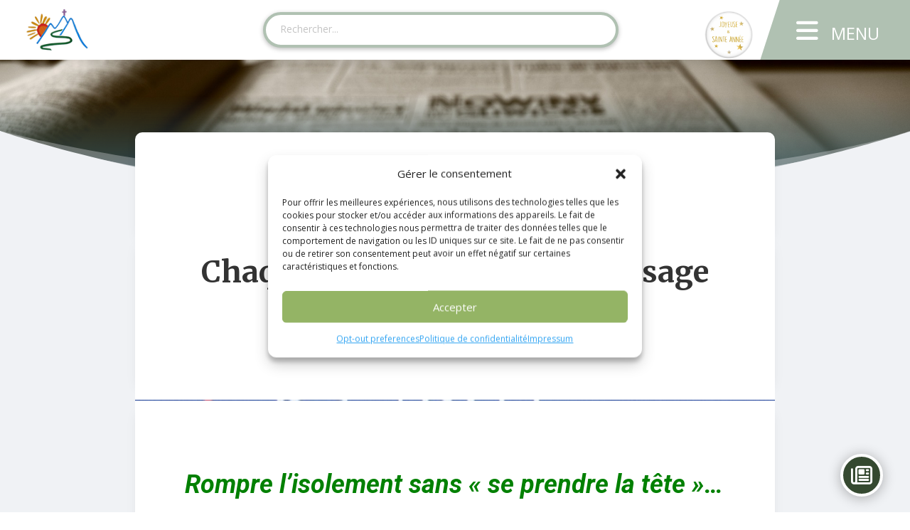

--- FILE ---
content_type: text/html; charset=UTF-8
request_url: https://ariege-catholique.fr/blog/2020/chaque-jour-3-minutes-de-message-video-de-notre-eveque/
body_size: 66763
content:
<!DOCTYPE html>
<html lang="fr-FR">
<head>
	<meta charset="UTF-8" />
<meta http-equiv="X-UA-Compatible" content="IE=edge">
	<link rel="pingback" href="https://ariege-catholique.fr/xmlrpc.php" />

	<script type="text/javascript">
		document.documentElement.className = 'js';
	</script>
	
	<script id="diviarea-loader">window.DiviPopupData=window.DiviAreaConfig={"zIndex":1000000,"animateSpeed":400,"triggerClassPrefix":"show-popup-","idAttrib":"data-popup","modalIndicatorClass":"is-modal","blockingIndicatorClass":"is-blocking","defaultShowCloseButton":true,"withCloseClass":"with-close","noCloseClass":"no-close","triggerCloseClass":"close","singletonClass":"single","darkModeClass":"dark","noShadowClass":"no-shadow","altCloseClass":"close-alt","popupSelector":".et_pb_section.popup","initializeOnEvent":"et_pb_after_init_modules","popupWrapperClass":"area-outer-wrap","fullHeightClass":"full-height","openPopupClass":"da-overlay-visible","overlayClass":"da-overlay","exitIndicatorClass":"on-exit","hoverTriggerClass":"on-hover","clickTriggerClass":"on-click","onExitDelay":2000,"notMobileClass":"not-mobile","notTabletClass":"not-tablet","notDesktopClass":"not-desktop","baseContext":"body","activePopupClass":"is-open","closeButtonClass":"da-close","withLoaderClass":"with-loader","debug":false,"ajaxUrl":"https:\/\/ariege-catholique.fr\/wp-admin\/admin-ajax.php","sys":[]};var divimode_loader=function(){"use strict";!function(t){t.DiviArea=t.DiviPopup={loaded:!1};var n=t.DiviArea,i=n.Hooks={},o={};function r(t,n,i){var r,e,c;if("string"==typeof t)if(o[t]){if(n)if((r=o[t])&&i)for(c=r.length;c--;)(e=r[c]).callback===n&&e.context===i&&(r[c]=!1);else for(c=r.length;c--;)r[c].callback===n&&(r[c]=!1)}else o[t]=[]}function e(t,n,i,r){if("string"==typeof t){var e={callback:n,priority:i,context:r},c=o[t];c?(c.push(e),c=function(t){var n,i,o,r,e=t.length;for(r=1;r<e;r++)for(n=t[r],i=r;i>0;i--)(o=t[i-1]).priority>n.priority&&(t[i]=o,t[i-1]=n);return t}(c)):c=[e],o[t]=c}}function c(t,n,i){"string"==typeof n&&(n=[n]);var r,e,c=[];for(r=0;r<n.length;r++)Array.prototype.push.apply(c,o[n[r]]);for(e=0;e<c.length;e++){var a=void 0;c[e]&&"function"==typeof c[e].callback&&("filter"===t?void 0!==(a=c[e].callback.apply(c[e].context,i))&&(i[0]=a):c[e].callback.apply(c[e].context,i))}if("filter"===t)return i[0]}i.silent=function(){return i},n.removeFilter=i.removeFilter=function(t,n){r(t,n)},n.removeAction=i.removeAction=function(t,n){r(t,n)},n.applyFilters=i.applyFilters=function(t){for(var n=[],i=arguments.length-1;i-- >0;)n[i]=arguments[i+1];return c("filter",t,n)},n.doAction=i.doAction=function(t){for(var n=[],i=arguments.length-1;i-- >0;)n[i]=arguments[i+1];c("action",t,n)},n.addFilter=i.addFilter=function(n,i,o,r){e(n,i,parseInt(o||10,10),r||t)},n.addAction=i.addAction=function(n,i,o,r){e(n,i,parseInt(o||10,10),r||t)},n.addActionOnce=i.addActionOnce=function(n,i,o,c){e(n,i,parseInt(o||10,10),c||t),e(n,(function(){r(n,i)}),1+parseInt(o||10,10),c||t)}}(window);return{}}();
</script><meta name='robots' content='index, follow, max-image-preview:large, max-snippet:-1, max-video-preview:-1' />
<script>window._wca = window._wca || [];</script>
<!-- Google tag (gtag.js) consent mode dataLayer added by Site Kit -->
<script type="text/javascript" id="google_gtagjs-js-consent-mode-data-layer">
/* <![CDATA[ */
window.dataLayer = window.dataLayer || [];function gtag(){dataLayer.push(arguments);}
gtag('consent', 'default', {"ad_personalization":"denied","ad_storage":"denied","ad_user_data":"denied","analytics_storage":"denied","functionality_storage":"denied","security_storage":"denied","personalization_storage":"denied","region":["AT","BE","BG","CH","CY","CZ","DE","DK","EE","ES","FI","FR","GB","GR","HR","HU","IE","IS","IT","LI","LT","LU","LV","MT","NL","NO","PL","PT","RO","SE","SI","SK"],"wait_for_update":500});
window._googlesitekitConsentCategoryMap = {"statistics":["analytics_storage"],"marketing":["ad_storage","ad_user_data","ad_personalization"],"functional":["functionality_storage","security_storage"],"preferences":["personalization_storage"]};
window._googlesitekitConsents = {"ad_personalization":"denied","ad_storage":"denied","ad_user_data":"denied","analytics_storage":"denied","functionality_storage":"denied","security_storage":"denied","personalization_storage":"denied","region":["AT","BE","BG","CH","CY","CZ","DE","DK","EE","ES","FI","FR","GB","GR","HR","HU","IE","IS","IT","LI","LT","LU","LV","MT","NL","NO","PL","PT","RO","SE","SI","SK"],"wait_for_update":500};
/* ]]> */
</script>
<!-- End Google tag (gtag.js) consent mode dataLayer added by Site Kit -->
<script type="text/javascript">
			let jqueryParams=[],jQuery=function(r){return jqueryParams=[...jqueryParams,r],jQuery},$=function(r){return jqueryParams=[...jqueryParams,r],$};window.jQuery=jQuery,window.$=jQuery;let customHeadScripts=!1;jQuery.fn=jQuery.prototype={},$.fn=jQuery.prototype={},jQuery.noConflict=function(r){if(window.jQuery)return jQuery=window.jQuery,$=window.jQuery,customHeadScripts=!0,jQuery.noConflict},jQuery.ready=function(r){jqueryParams=[...jqueryParams,r]},$.ready=function(r){jqueryParams=[...jqueryParams,r]},jQuery.load=function(r){jqueryParams=[...jqueryParams,r]},$.load=function(r){jqueryParams=[...jqueryParams,r]},jQuery.fn.ready=function(r){jqueryParams=[...jqueryParams,r]},$.fn.ready=function(r){jqueryParams=[...jqueryParams,r]};</script>
	<!-- This site is optimized with the Yoast SEO plugin v26.6 - https://yoast.com/wordpress/plugins/seo/ -->
	<title>Chaque jour 3 minutes de message vidéo de notre évêque | Diocèse de Pamiers, Couserans et Mirepoix</title>
	<link rel="canonical" href="https://ariege-catholique.fr/blog/2020/chaque-jour-3-minutes-de-message-video-de-notre-eveque/" />
	<meta property="og:locale" content="fr_FR" />
	<meta property="og:type" content="article" />
	<meta property="og:title" content="Chaque jour 3 minutes de message vidéo de notre évêque | Diocèse de Pamiers, Couserans et Mirepoix" />
	<meta property="og:description" content="Rompre l&rsquo;isolement sans « se prendre la tête »&#8230; Cela ne révolutionnera pas le monde ou l&rsquo;Église (qui pourrait avoir la prétention de la faire) mais pourra aider certains d&rsquo;entres nous à garder un contact; à entretenir une forme de lien avec l&rsquo;Église Diocésaine de Pamiers, Couserans et Mirepoix. Aucune idée de génie, pas de leçons de [&hellip;]" />
	<meta property="og:url" content="https://ariege-catholique.fr/blog/2020/chaque-jour-3-minutes-de-message-video-de-notre-eveque/" />
	<meta property="og:site_name" content="Diocèse de Pamiers, Couserans et Mirepoix" />
	<meta property="article:publisher" content="https://www.facebook.com/DiocesePamiers/" />
	<meta property="article:published_time" content="2020-04-29T13:13:35+00:00" />
	<meta property="article:modified_time" content="2020-04-30T06:37:50+00:00" />
	<meta property="og:image" content="https://i0.wp.com/ariege-catholique.fr/wp-content/uploads/0e880881-f439-4d6c-9cdc-e3690d088d50.jpg?fit=1024%2C682&ssl=1" />
	<meta property="og:image:width" content="1024" />
	<meta property="og:image:height" content="682" />
	<meta property="og:image:type" content="image/jpeg" />
	<meta name="author" content="Mgr Jean-Marc Eychenne" />
	<meta name="twitter:card" content="summary_large_image" />
	<meta name="twitter:creator" content="@ariegecatho" />
	<meta name="twitter:site" content="@ariegecatho" />
	<meta name="twitter:label1" content="Écrit par" />
	<meta name="twitter:data1" content="Mgr Jean-Marc Eychenne" />
	<meta name="twitter:label2" content="Durée de lecture estimée" />
	<meta name="twitter:data2" content="1 minute" />
	<meta name="twitter:label3" content="Written by" />
	<meta name="twitter:data3" content="Mgr Jean-Marc Eychenne" />
	<script type="application/ld+json" class="yoast-schema-graph">{"@context":"https://schema.org","@graph":[{"@type":"Article","@id":"https://ariege-catholique.fr/blog/2020/chaque-jour-3-minutes-de-message-video-de-notre-eveque/#article","isPartOf":{"@id":"https://ariege-catholique.fr/blog/2020/chaque-jour-3-minutes-de-message-video-de-notre-eveque/"},"author":[{"@id":"https://ariege-catholique.fr/#/schema/person/7548423642defc3a55281d78cbb3bb92"}],"headline":"Chaque jour 3 minutes de message vidéo de notre évêque","datePublished":"2020-04-29T13:13:35+00:00","dateModified":"2020-04-30T06:37:50+00:00","mainEntityOfPage":{"@id":"https://ariege-catholique.fr/blog/2020/chaque-jour-3-minutes-de-message-video-de-notre-eveque/"},"wordCount":163,"publisher":{"@id":"https://ariege-catholique.fr/#organization"},"image":{"@id":"https://ariege-catholique.fr/blog/2020/chaque-jour-3-minutes-de-message-video-de-notre-eveque/#primaryimage"},"thumbnailUrl":"https://ariege-catholique.fr/wp-content/uploads/0e880881-f439-4d6c-9cdc-e3690d088d50.jpg","articleSection":["Diocèse"],"inLanguage":"fr-FR"},{"@type":"WebPage","@id":"https://ariege-catholique.fr/blog/2020/chaque-jour-3-minutes-de-message-video-de-notre-eveque/","url":"https://ariege-catholique.fr/blog/2020/chaque-jour-3-minutes-de-message-video-de-notre-eveque/","name":"Chaque jour 3 minutes de message vidéo de notre évêque | Diocèse de Pamiers, Couserans et Mirepoix","isPartOf":{"@id":"https://ariege-catholique.fr/#website"},"primaryImageOfPage":{"@id":"https://ariege-catholique.fr/blog/2020/chaque-jour-3-minutes-de-message-video-de-notre-eveque/#primaryimage"},"image":{"@id":"https://ariege-catholique.fr/blog/2020/chaque-jour-3-minutes-de-message-video-de-notre-eveque/#primaryimage"},"thumbnailUrl":"https://ariege-catholique.fr/wp-content/uploads/0e880881-f439-4d6c-9cdc-e3690d088d50.jpg","datePublished":"2020-04-29T13:13:35+00:00","dateModified":"2020-04-30T06:37:50+00:00","breadcrumb":{"@id":"https://ariege-catholique.fr/blog/2020/chaque-jour-3-minutes-de-message-video-de-notre-eveque/#breadcrumb"},"inLanguage":"fr-FR","potentialAction":[{"@type":"ReadAction","target":["https://ariege-catholique.fr/blog/2020/chaque-jour-3-minutes-de-message-video-de-notre-eveque/"]}]},{"@type":"ImageObject","inLanguage":"fr-FR","@id":"https://ariege-catholique.fr/blog/2020/chaque-jour-3-minutes-de-message-video-de-notre-eveque/#primaryimage","url":"https://ariege-catholique.fr/wp-content/uploads/0e880881-f439-4d6c-9cdc-e3690d088d50.jpg","contentUrl":"https://ariege-catholique.fr/wp-content/uploads/0e880881-f439-4d6c-9cdc-e3690d088d50.jpg","width":1024,"height":682},{"@type":"BreadcrumbList","@id":"https://ariege-catholique.fr/blog/2020/chaque-jour-3-minutes-de-message-video-de-notre-eveque/#breadcrumb","itemListElement":[{"@type":"ListItem","position":1,"name":"Accueil","item":"https://ariege-catholique.fr/"},{"@type":"ListItem","position":2,"name":"Archives","item":"https://ariege-catholique.fr/archives/"},{"@type":"ListItem","position":3,"name":"Chaque jour 3 minutes de message vidéo de notre évêque"}]},{"@type":"WebSite","@id":"https://ariege-catholique.fr/#website","url":"https://ariege-catholique.fr/","name":"Diocèse de Pamiers, Couserans et Mirepoix","description":"","publisher":{"@id":"https://ariege-catholique.fr/#organization"},"potentialAction":[{"@type":"SearchAction","target":{"@type":"EntryPoint","urlTemplate":"https://ariege-catholique.fr/?s={search_term_string}"},"query-input":{"@type":"PropertyValueSpecification","valueRequired":true,"valueName":"search_term_string"}}],"inLanguage":"fr-FR"},{"@type":"Organization","@id":"https://ariege-catholique.fr/#organization","name":"Diocèse de Pamiers, Couserans et Mirepoix","url":"https://ariege-catholique.fr/","logo":{"@type":"ImageObject","inLanguage":"fr-FR","@id":"https://ariege-catholique.fr/#/schema/logo/image/","url":"https://ariege-catholique.fr/wp-content/uploads/logo-grand.png","contentUrl":"https://ariege-catholique.fr/wp-content/uploads/logo-grand.png","width":944,"height":631,"caption":"Diocèse de Pamiers, Couserans et Mirepoix"},"image":{"@id":"https://ariege-catholique.fr/#/schema/logo/image/"},"sameAs":["https://www.facebook.com/DiocesePamiers/","https://x.com/ariegecatho"]},{"@type":"Person","@id":"https://ariege-catholique.fr/#/schema/person/7548423642defc3a55281d78cbb3bb92","name":"Mgr Jean-Marc Eychenne","url":"https://ariege-catholique.fr/blog/author/jean-marc-eychenne/"}]}</script>
	<!-- / Yoast SEO plugin. -->


<link rel='dns-prefetch' href='//stats.wp.com' />
<link rel='dns-prefetch' href='//www.googletagmanager.com' />
<link rel='dns-prefetch' href='//fonts.googleapis.com' />
<link rel='dns-prefetch' href='//use.fontawesome.com' />
<link rel="alternate" type="application/rss+xml" title="Diocèse de Pamiers, Couserans et Mirepoix &raquo; Flux" href="https://ariege-catholique.fr/feed/" />
<link rel="alternate" title="oEmbed (JSON)" type="application/json+oembed" href="https://ariege-catholique.fr/wp-json/oembed/1.0/embed?url=https%3A%2F%2Fariege-catholique.fr%2Fblog%2F2020%2Fchaque-jour-3-minutes-de-message-video-de-notre-eveque%2F" />
<link rel="alternate" title="oEmbed (XML)" type="text/xml+oembed" href="https://ariege-catholique.fr/wp-json/oembed/1.0/embed?url=https%3A%2F%2Fariege-catholique.fr%2Fblog%2F2020%2Fchaque-jour-3-minutes-de-message-video-de-notre-eveque%2F&#038;format=xml" />
<meta content="Reseau Ariege Catholique v.0.1" name="generator"/><link rel='stylesheet' id='custom-url-stylesheet-css' href='https://ariege-catholique.fr/wp-content/plugins/dashboard-switcher-x/assets/css/style.css?ver=1.0.1' type='text/css' media='' />
<link rel='stylesheet' id='wp-block-library-css' href='https://ariege-catholique.fr/wp-includes/css/dist/block-library/style.min.css?ver=6.9' type='text/css' media='all' />
<style id='global-styles-inline-css' type='text/css'>
:root{--wp--preset--aspect-ratio--square: 1;--wp--preset--aspect-ratio--4-3: 4/3;--wp--preset--aspect-ratio--3-4: 3/4;--wp--preset--aspect-ratio--3-2: 3/2;--wp--preset--aspect-ratio--2-3: 2/3;--wp--preset--aspect-ratio--16-9: 16/9;--wp--preset--aspect-ratio--9-16: 9/16;--wp--preset--color--black: #000000;--wp--preset--color--cyan-bluish-gray: #abb8c3;--wp--preset--color--white: #ffffff;--wp--preset--color--pale-pink: #f78da7;--wp--preset--color--vivid-red: #cf2e2e;--wp--preset--color--luminous-vivid-orange: #ff6900;--wp--preset--color--luminous-vivid-amber: #fcb900;--wp--preset--color--light-green-cyan: #7bdcb5;--wp--preset--color--vivid-green-cyan: #00d084;--wp--preset--color--pale-cyan-blue: #8ed1fc;--wp--preset--color--vivid-cyan-blue: #0693e3;--wp--preset--color--vivid-purple: #9b51e0;--wp--preset--gradient--vivid-cyan-blue-to-vivid-purple: linear-gradient(135deg,rgb(6,147,227) 0%,rgb(155,81,224) 100%);--wp--preset--gradient--light-green-cyan-to-vivid-green-cyan: linear-gradient(135deg,rgb(122,220,180) 0%,rgb(0,208,130) 100%);--wp--preset--gradient--luminous-vivid-amber-to-luminous-vivid-orange: linear-gradient(135deg,rgb(252,185,0) 0%,rgb(255,105,0) 100%);--wp--preset--gradient--luminous-vivid-orange-to-vivid-red: linear-gradient(135deg,rgb(255,105,0) 0%,rgb(207,46,46) 100%);--wp--preset--gradient--very-light-gray-to-cyan-bluish-gray: linear-gradient(135deg,rgb(238,238,238) 0%,rgb(169,184,195) 100%);--wp--preset--gradient--cool-to-warm-spectrum: linear-gradient(135deg,rgb(74,234,220) 0%,rgb(151,120,209) 20%,rgb(207,42,186) 40%,rgb(238,44,130) 60%,rgb(251,105,98) 80%,rgb(254,248,76) 100%);--wp--preset--gradient--blush-light-purple: linear-gradient(135deg,rgb(255,206,236) 0%,rgb(152,150,240) 100%);--wp--preset--gradient--blush-bordeaux: linear-gradient(135deg,rgb(254,205,165) 0%,rgb(254,45,45) 50%,rgb(107,0,62) 100%);--wp--preset--gradient--luminous-dusk: linear-gradient(135deg,rgb(255,203,112) 0%,rgb(199,81,192) 50%,rgb(65,88,208) 100%);--wp--preset--gradient--pale-ocean: linear-gradient(135deg,rgb(255,245,203) 0%,rgb(182,227,212) 50%,rgb(51,167,181) 100%);--wp--preset--gradient--electric-grass: linear-gradient(135deg,rgb(202,248,128) 0%,rgb(113,206,126) 100%);--wp--preset--gradient--midnight: linear-gradient(135deg,rgb(2,3,129) 0%,rgb(40,116,252) 100%);--wp--preset--font-size--small: 13px;--wp--preset--font-size--medium: 20px;--wp--preset--font-size--large: 36px;--wp--preset--font-size--x-large: 42px;--wp--preset--spacing--20: 0.44rem;--wp--preset--spacing--30: 0.67rem;--wp--preset--spacing--40: 1rem;--wp--preset--spacing--50: 1.5rem;--wp--preset--spacing--60: 2.25rem;--wp--preset--spacing--70: 3.38rem;--wp--preset--spacing--80: 5.06rem;--wp--preset--shadow--natural: 6px 6px 9px rgba(0, 0, 0, 0.2);--wp--preset--shadow--deep: 12px 12px 50px rgba(0, 0, 0, 0.4);--wp--preset--shadow--sharp: 6px 6px 0px rgba(0, 0, 0, 0.2);--wp--preset--shadow--outlined: 6px 6px 0px -3px rgb(255, 255, 255), 6px 6px rgb(0, 0, 0);--wp--preset--shadow--crisp: 6px 6px 0px rgb(0, 0, 0);}:root { --wp--style--global--content-size: 823px;--wp--style--global--wide-size: 1080px; }:where(body) { margin: 0; }.wp-site-blocks > .alignleft { float: left; margin-right: 2em; }.wp-site-blocks > .alignright { float: right; margin-left: 2em; }.wp-site-blocks > .aligncenter { justify-content: center; margin-left: auto; margin-right: auto; }:where(.is-layout-flex){gap: 0.5em;}:where(.is-layout-grid){gap: 0.5em;}.is-layout-flow > .alignleft{float: left;margin-inline-start: 0;margin-inline-end: 2em;}.is-layout-flow > .alignright{float: right;margin-inline-start: 2em;margin-inline-end: 0;}.is-layout-flow > .aligncenter{margin-left: auto !important;margin-right: auto !important;}.is-layout-constrained > .alignleft{float: left;margin-inline-start: 0;margin-inline-end: 2em;}.is-layout-constrained > .alignright{float: right;margin-inline-start: 2em;margin-inline-end: 0;}.is-layout-constrained > .aligncenter{margin-left: auto !important;margin-right: auto !important;}.is-layout-constrained > :where(:not(.alignleft):not(.alignright):not(.alignfull)){max-width: var(--wp--style--global--content-size);margin-left: auto !important;margin-right: auto !important;}.is-layout-constrained > .alignwide{max-width: var(--wp--style--global--wide-size);}body .is-layout-flex{display: flex;}.is-layout-flex{flex-wrap: wrap;align-items: center;}.is-layout-flex > :is(*, div){margin: 0;}body .is-layout-grid{display: grid;}.is-layout-grid > :is(*, div){margin: 0;}body{padding-top: 0px;padding-right: 0px;padding-bottom: 0px;padding-left: 0px;}:root :where(.wp-element-button, .wp-block-button__link){background-color: #32373c;border-width: 0;color: #fff;font-family: inherit;font-size: inherit;font-style: inherit;font-weight: inherit;letter-spacing: inherit;line-height: inherit;padding-top: calc(0.667em + 2px);padding-right: calc(1.333em + 2px);padding-bottom: calc(0.667em + 2px);padding-left: calc(1.333em + 2px);text-decoration: none;text-transform: inherit;}.has-black-color{color: var(--wp--preset--color--black) !important;}.has-cyan-bluish-gray-color{color: var(--wp--preset--color--cyan-bluish-gray) !important;}.has-white-color{color: var(--wp--preset--color--white) !important;}.has-pale-pink-color{color: var(--wp--preset--color--pale-pink) !important;}.has-vivid-red-color{color: var(--wp--preset--color--vivid-red) !important;}.has-luminous-vivid-orange-color{color: var(--wp--preset--color--luminous-vivid-orange) !important;}.has-luminous-vivid-amber-color{color: var(--wp--preset--color--luminous-vivid-amber) !important;}.has-light-green-cyan-color{color: var(--wp--preset--color--light-green-cyan) !important;}.has-vivid-green-cyan-color{color: var(--wp--preset--color--vivid-green-cyan) !important;}.has-pale-cyan-blue-color{color: var(--wp--preset--color--pale-cyan-blue) !important;}.has-vivid-cyan-blue-color{color: var(--wp--preset--color--vivid-cyan-blue) !important;}.has-vivid-purple-color{color: var(--wp--preset--color--vivid-purple) !important;}.has-black-background-color{background-color: var(--wp--preset--color--black) !important;}.has-cyan-bluish-gray-background-color{background-color: var(--wp--preset--color--cyan-bluish-gray) !important;}.has-white-background-color{background-color: var(--wp--preset--color--white) !important;}.has-pale-pink-background-color{background-color: var(--wp--preset--color--pale-pink) !important;}.has-vivid-red-background-color{background-color: var(--wp--preset--color--vivid-red) !important;}.has-luminous-vivid-orange-background-color{background-color: var(--wp--preset--color--luminous-vivid-orange) !important;}.has-luminous-vivid-amber-background-color{background-color: var(--wp--preset--color--luminous-vivid-amber) !important;}.has-light-green-cyan-background-color{background-color: var(--wp--preset--color--light-green-cyan) !important;}.has-vivid-green-cyan-background-color{background-color: var(--wp--preset--color--vivid-green-cyan) !important;}.has-pale-cyan-blue-background-color{background-color: var(--wp--preset--color--pale-cyan-blue) !important;}.has-vivid-cyan-blue-background-color{background-color: var(--wp--preset--color--vivid-cyan-blue) !important;}.has-vivid-purple-background-color{background-color: var(--wp--preset--color--vivid-purple) !important;}.has-black-border-color{border-color: var(--wp--preset--color--black) !important;}.has-cyan-bluish-gray-border-color{border-color: var(--wp--preset--color--cyan-bluish-gray) !important;}.has-white-border-color{border-color: var(--wp--preset--color--white) !important;}.has-pale-pink-border-color{border-color: var(--wp--preset--color--pale-pink) !important;}.has-vivid-red-border-color{border-color: var(--wp--preset--color--vivid-red) !important;}.has-luminous-vivid-orange-border-color{border-color: var(--wp--preset--color--luminous-vivid-orange) !important;}.has-luminous-vivid-amber-border-color{border-color: var(--wp--preset--color--luminous-vivid-amber) !important;}.has-light-green-cyan-border-color{border-color: var(--wp--preset--color--light-green-cyan) !important;}.has-vivid-green-cyan-border-color{border-color: var(--wp--preset--color--vivid-green-cyan) !important;}.has-pale-cyan-blue-border-color{border-color: var(--wp--preset--color--pale-cyan-blue) !important;}.has-vivid-cyan-blue-border-color{border-color: var(--wp--preset--color--vivid-cyan-blue) !important;}.has-vivid-purple-border-color{border-color: var(--wp--preset--color--vivid-purple) !important;}.has-vivid-cyan-blue-to-vivid-purple-gradient-background{background: var(--wp--preset--gradient--vivid-cyan-blue-to-vivid-purple) !important;}.has-light-green-cyan-to-vivid-green-cyan-gradient-background{background: var(--wp--preset--gradient--light-green-cyan-to-vivid-green-cyan) !important;}.has-luminous-vivid-amber-to-luminous-vivid-orange-gradient-background{background: var(--wp--preset--gradient--luminous-vivid-amber-to-luminous-vivid-orange) !important;}.has-luminous-vivid-orange-to-vivid-red-gradient-background{background: var(--wp--preset--gradient--luminous-vivid-orange-to-vivid-red) !important;}.has-very-light-gray-to-cyan-bluish-gray-gradient-background{background: var(--wp--preset--gradient--very-light-gray-to-cyan-bluish-gray) !important;}.has-cool-to-warm-spectrum-gradient-background{background: var(--wp--preset--gradient--cool-to-warm-spectrum) !important;}.has-blush-light-purple-gradient-background{background: var(--wp--preset--gradient--blush-light-purple) !important;}.has-blush-bordeaux-gradient-background{background: var(--wp--preset--gradient--blush-bordeaux) !important;}.has-luminous-dusk-gradient-background{background: var(--wp--preset--gradient--luminous-dusk) !important;}.has-pale-ocean-gradient-background{background: var(--wp--preset--gradient--pale-ocean) !important;}.has-electric-grass-gradient-background{background: var(--wp--preset--gradient--electric-grass) !important;}.has-midnight-gradient-background{background: var(--wp--preset--gradient--midnight) !important;}.has-small-font-size{font-size: var(--wp--preset--font-size--small) !important;}.has-medium-font-size{font-size: var(--wp--preset--font-size--medium) !important;}.has-large-font-size{font-size: var(--wp--preset--font-size--large) !important;}.has-x-large-font-size{font-size: var(--wp--preset--font-size--x-large) !important;}
/*# sourceURL=global-styles-inline-css */
</style>

<style id='font-awesome-svg-styles-default-inline-css' type='text/css'>
.svg-inline--fa {
  display: inline-block;
  height: 1em;
  overflow: visible;
  vertical-align: -.125em;
}
/*# sourceURL=font-awesome-svg-styles-default-inline-css */
</style>
<link rel='stylesheet' id='font-awesome-svg-styles-css' href='https://ariege-catholique.fr/wp-content/uploads/font-awesome/v6.4.2/css/svg-with-js.css' type='text/css' media='all' />
<style id='font-awesome-svg-styles-inline-css' type='text/css'>
   .wp-block-font-awesome-icon svg::before,
   .wp-rich-text-font-awesome-icon svg::before {content: unset;}
/*# sourceURL=font-awesome-svg-styles-inline-css */
</style>
<link rel='stylesheet' id='contact-form-7-css' href='https://ariege-catholique.fr/wp-content/plugins/contact-form-7/includes/css/styles.css?ver=6.1.4' type='text/css' media='all' />
<link rel='stylesheet' id='magnific-popup-css' href='https://ariege-catholique.fr/wp-content/themes/Divi/includes/builder/feature/dynamic-assets/assets/css/magnific_popup.css?ver=2.5.63' type='text/css' media='all' />
<link rel='stylesheet' id='dsm-animate-css' href='https://ariege-catholique.fr/wp-content/plugins/supreme-modules-for-divi/public/css/animate.css?ver=2.5.63' type='text/css' media='all' />
<link rel='stylesheet' id='woocommerce-layout-css' href='https://ariege-catholique.fr/wp-content/plugins/woocommerce/assets/css/woocommerce-layout.css?ver=10.4.3' type='text/css' media='all' />
<style id='woocommerce-layout-inline-css' type='text/css'>

	.infinite-scroll .woocommerce-pagination {
		display: none;
	}
/*# sourceURL=woocommerce-layout-inline-css */
</style>
<link rel='stylesheet' id='woocommerce-smallscreen-css' href='https://ariege-catholique.fr/wp-content/plugins/woocommerce/assets/css/woocommerce-smallscreen.css?ver=10.4.3' type='text/css' media='only screen and (max-width: 768px)' />
<link rel='stylesheet' id='woocommerce-general-css' href='https://ariege-catholique.fr/wp-content/plugins/woocommerce/assets/css/woocommerce.css?ver=10.4.3' type='text/css' media='all' />
<style id='woocommerce-inline-inline-css' type='text/css'>
.woocommerce form .form-row .required { visibility: visible; }
/*# sourceURL=woocommerce-inline-inline-css */
</style>
<link rel='stylesheet' id='cmplz-general-css' href='https://ariege-catholique.fr/wp-content/plugins/complianz-gdpr-premium/assets/css/cookieblocker.min.css?ver=1762211431' type='text/css' media='all' />
<link rel='stylesheet' id='css-divi-area-css' href='https://ariege-catholique.fr/wp-content/plugins/popups-for-divi/styles/front.min.css?ver=3.2.3' type='text/css' media='all' />
<style id='css-divi-area-inline-css' type='text/css'>
.et_pb_section.popup{display:none}
/*# sourceURL=css-divi-area-inline-css */
</style>
<link rel='stylesheet' id='css-divi-area-popuphidden-css' href='https://ariege-catholique.fr/wp-content/plugins/popups-for-divi/styles/front-popuphidden.min.css?ver=3.2.3' type='text/css' media='all' />
<link rel='stylesheet' id='et-divi-open-sans-css' href='https://fonts.googleapis.com/css?family=Open+Sans:300italic,400italic,600italic,700italic,800italic,400,300,600,700,800&#038;subset=latin,latin-ext&#038;display=swap' type='text/css' media='all' />
<link rel='stylesheet' id='font-awesome-official-css' href='https://use.fontawesome.com/releases/v6.4.2/css/all.css' type='text/css' media='all' integrity="sha384-blOohCVdhjmtROpu8+CfTnUWham9nkX7P7OZQMst+RUnhtoY/9qemFAkIKOYxDI3" crossorigin="anonymous" />
<link rel='stylesheet' id='divi-style-parent-css' href='https://ariege-catholique.fr/wp-content/themes/Divi/style.min.css?ver=4.27.5' type='text/css' media='all' />
<style id='divi-dynamic-critical-inline-css' type='text/css'>
@font-face{font-family:ETmodules;font-display:block;src:url(//ariege-catholique.fr/wp-content/themes/Divi/core/admin/fonts/modules/all/modules.eot);src:url(//ariege-catholique.fr/wp-content/themes/Divi/core/admin/fonts/modules/all/modules.eot?#iefix) format("embedded-opentype"),url(//ariege-catholique.fr/wp-content/themes/Divi/core/admin/fonts/modules/all/modules.woff) format("woff"),url(//ariege-catholique.fr/wp-content/themes/Divi/core/admin/fonts/modules/all/modules.ttf) format("truetype"),url(//ariege-catholique.fr/wp-content/themes/Divi/core/admin/fonts/modules/all/modules.svg#ETmodules) format("svg");font-weight:400;font-style:normal}
@font-face{font-family:FontAwesome;font-style:normal;font-weight:400;font-display:block;src:url(//ariege-catholique.fr/wp-content/themes/Divi/core/admin/fonts/fontawesome/fa-regular-400.eot);src:url(//ariege-catholique.fr/wp-content/themes/Divi/core/admin/fonts/fontawesome/fa-regular-400.eot?#iefix) format("embedded-opentype"),url(//ariege-catholique.fr/wp-content/themes/Divi/core/admin/fonts/fontawesome/fa-regular-400.woff2) format("woff2"),url(//ariege-catholique.fr/wp-content/themes/Divi/core/admin/fonts/fontawesome/fa-regular-400.woff) format("woff"),url(//ariege-catholique.fr/wp-content/themes/Divi/core/admin/fonts/fontawesome/fa-regular-400.ttf) format("truetype"),url(//ariege-catholique.fr/wp-content/themes/Divi/core/admin/fonts/fontawesome/fa-regular-400.svg#fontawesome) format("svg")}@font-face{font-family:FontAwesome;font-style:normal;font-weight:900;font-display:block;src:url(//ariege-catholique.fr/wp-content/themes/Divi/core/admin/fonts/fontawesome/fa-solid-900.eot);src:url(//ariege-catholique.fr/wp-content/themes/Divi/core/admin/fonts/fontawesome/fa-solid-900.eot?#iefix) format("embedded-opentype"),url(//ariege-catholique.fr/wp-content/themes/Divi/core/admin/fonts/fontawesome/fa-solid-900.woff2) format("woff2"),url(//ariege-catholique.fr/wp-content/themes/Divi/core/admin/fonts/fontawesome/fa-solid-900.woff) format("woff"),url(//ariege-catholique.fr/wp-content/themes/Divi/core/admin/fonts/fontawesome/fa-solid-900.ttf) format("truetype"),url(//ariege-catholique.fr/wp-content/themes/Divi/core/admin/fonts/fontawesome/fa-solid-900.svg#fontawesome) format("svg")}@font-face{font-family:FontAwesome;font-style:normal;font-weight:400;font-display:block;src:url(//ariege-catholique.fr/wp-content/themes/Divi/core/admin/fonts/fontawesome/fa-brands-400.eot);src:url(//ariege-catholique.fr/wp-content/themes/Divi/core/admin/fonts/fontawesome/fa-brands-400.eot?#iefix) format("embedded-opentype"),url(//ariege-catholique.fr/wp-content/themes/Divi/core/admin/fonts/fontawesome/fa-brands-400.woff2) format("woff2"),url(//ariege-catholique.fr/wp-content/themes/Divi/core/admin/fonts/fontawesome/fa-brands-400.woff) format("woff"),url(//ariege-catholique.fr/wp-content/themes/Divi/core/admin/fonts/fontawesome/fa-brands-400.ttf) format("truetype"),url(//ariege-catholique.fr/wp-content/themes/Divi/core/admin/fonts/fontawesome/fa-brands-400.svg#fontawesome) format("svg")}
.et_audio_content,.et_link_content,.et_quote_content{background-color:#2ea3f2}.et_pb_post .et-pb-controllers a{margin-bottom:10px}.format-gallery .et-pb-controllers{bottom:0}.et_pb_blog_grid .et_audio_content{margin-bottom:19px}.et_pb_row .et_pb_blog_grid .et_pb_post .et_pb_slide{min-height:180px}.et_audio_content .wp-block-audio{margin:0;padding:0}.et_audio_content h2{line-height:44px}.et_pb_column_1_2 .et_audio_content h2,.et_pb_column_1_3 .et_audio_content h2,.et_pb_column_1_4 .et_audio_content h2,.et_pb_column_1_5 .et_audio_content h2,.et_pb_column_1_6 .et_audio_content h2,.et_pb_column_2_5 .et_audio_content h2,.et_pb_column_3_5 .et_audio_content h2,.et_pb_column_3_8 .et_audio_content h2{margin-bottom:9px;margin-top:0}.et_pb_column_1_2 .et_audio_content,.et_pb_column_3_5 .et_audio_content{padding:35px 40px}.et_pb_column_1_2 .et_audio_content h2,.et_pb_column_3_5 .et_audio_content h2{line-height:32px}.et_pb_column_1_3 .et_audio_content,.et_pb_column_1_4 .et_audio_content,.et_pb_column_1_5 .et_audio_content,.et_pb_column_1_6 .et_audio_content,.et_pb_column_2_5 .et_audio_content,.et_pb_column_3_8 .et_audio_content{padding:35px 20px}.et_pb_column_1_3 .et_audio_content h2,.et_pb_column_1_4 .et_audio_content h2,.et_pb_column_1_5 .et_audio_content h2,.et_pb_column_1_6 .et_audio_content h2,.et_pb_column_2_5 .et_audio_content h2,.et_pb_column_3_8 .et_audio_content h2{font-size:18px;line-height:26px}article.et_pb_has_overlay .et_pb_blog_image_container{position:relative}.et_pb_post>.et_main_video_container{position:relative;margin-bottom:30px}.et_pb_post .et_pb_video_overlay .et_pb_video_play{color:#fff}.et_pb_post .et_pb_video_overlay_hover:hover{background:rgba(0,0,0,.6)}.et_audio_content,.et_link_content,.et_quote_content{text-align:center;word-wrap:break-word;position:relative;padding:50px 60px}.et_audio_content h2,.et_link_content a.et_link_main_url,.et_link_content h2,.et_quote_content blockquote cite,.et_quote_content blockquote p{color:#fff!important}.et_quote_main_link{position:absolute;text-indent:-9999px;width:100%;height:100%;display:block;top:0;left:0}.et_quote_content blockquote{padding:0;margin:0;border:none}.et_audio_content h2,.et_link_content h2,.et_quote_content blockquote p{margin-top:0}.et_audio_content h2{margin-bottom:20px}.et_audio_content h2,.et_link_content h2,.et_quote_content blockquote p{line-height:44px}.et_link_content a.et_link_main_url,.et_quote_content blockquote cite{font-size:18px;font-weight:200}.et_quote_content blockquote cite{font-style:normal}.et_pb_column_2_3 .et_quote_content{padding:50px 42px 45px}.et_pb_column_2_3 .et_audio_content,.et_pb_column_2_3 .et_link_content{padding:40px 40px 45px}.et_pb_column_1_2 .et_audio_content,.et_pb_column_1_2 .et_link_content,.et_pb_column_1_2 .et_quote_content,.et_pb_column_3_5 .et_audio_content,.et_pb_column_3_5 .et_link_content,.et_pb_column_3_5 .et_quote_content{padding:35px 40px}.et_pb_column_1_2 .et_quote_content blockquote p,.et_pb_column_3_5 .et_quote_content blockquote p{font-size:26px;line-height:32px}.et_pb_column_1_2 .et_audio_content h2,.et_pb_column_1_2 .et_link_content h2,.et_pb_column_3_5 .et_audio_content h2,.et_pb_column_3_5 .et_link_content h2{line-height:32px}.et_pb_column_1_2 .et_link_content a.et_link_main_url,.et_pb_column_1_2 .et_quote_content blockquote cite,.et_pb_column_3_5 .et_link_content a.et_link_main_url,.et_pb_column_3_5 .et_quote_content blockquote cite{font-size:14px}.et_pb_column_1_3 .et_quote_content,.et_pb_column_1_4 .et_quote_content,.et_pb_column_1_5 .et_quote_content,.et_pb_column_1_6 .et_quote_content,.et_pb_column_2_5 .et_quote_content,.et_pb_column_3_8 .et_quote_content{padding:35px 30px 32px}.et_pb_column_1_3 .et_audio_content,.et_pb_column_1_3 .et_link_content,.et_pb_column_1_4 .et_audio_content,.et_pb_column_1_4 .et_link_content,.et_pb_column_1_5 .et_audio_content,.et_pb_column_1_5 .et_link_content,.et_pb_column_1_6 .et_audio_content,.et_pb_column_1_6 .et_link_content,.et_pb_column_2_5 .et_audio_content,.et_pb_column_2_5 .et_link_content,.et_pb_column_3_8 .et_audio_content,.et_pb_column_3_8 .et_link_content{padding:35px 20px}.et_pb_column_1_3 .et_audio_content h2,.et_pb_column_1_3 .et_link_content h2,.et_pb_column_1_3 .et_quote_content blockquote p,.et_pb_column_1_4 .et_audio_content h2,.et_pb_column_1_4 .et_link_content h2,.et_pb_column_1_4 .et_quote_content blockquote p,.et_pb_column_1_5 .et_audio_content h2,.et_pb_column_1_5 .et_link_content h2,.et_pb_column_1_5 .et_quote_content blockquote p,.et_pb_column_1_6 .et_audio_content h2,.et_pb_column_1_6 .et_link_content h2,.et_pb_column_1_6 .et_quote_content blockquote p,.et_pb_column_2_5 .et_audio_content h2,.et_pb_column_2_5 .et_link_content h2,.et_pb_column_2_5 .et_quote_content blockquote p,.et_pb_column_3_8 .et_audio_content h2,.et_pb_column_3_8 .et_link_content h2,.et_pb_column_3_8 .et_quote_content blockquote p{font-size:18px;line-height:26px}.et_pb_column_1_3 .et_link_content a.et_link_main_url,.et_pb_column_1_3 .et_quote_content blockquote cite,.et_pb_column_1_4 .et_link_content a.et_link_main_url,.et_pb_column_1_4 .et_quote_content blockquote cite,.et_pb_column_1_5 .et_link_content a.et_link_main_url,.et_pb_column_1_5 .et_quote_content blockquote cite,.et_pb_column_1_6 .et_link_content a.et_link_main_url,.et_pb_column_1_6 .et_quote_content blockquote cite,.et_pb_column_2_5 .et_link_content a.et_link_main_url,.et_pb_column_2_5 .et_quote_content blockquote cite,.et_pb_column_3_8 .et_link_content a.et_link_main_url,.et_pb_column_3_8 .et_quote_content blockquote cite{font-size:14px}.et_pb_post .et_pb_gallery_post_type .et_pb_slide{min-height:500px;background-size:cover!important;background-position:top}.format-gallery .et_pb_slider.gallery-not-found .et_pb_slide{-webkit-box-shadow:inset 0 0 10px rgba(0,0,0,.1);box-shadow:inset 0 0 10px rgba(0,0,0,.1)}.format-gallery .et_pb_slider:hover .et-pb-arrow-prev{left:0}.format-gallery .et_pb_slider:hover .et-pb-arrow-next{right:0}.et_pb_post>.et_pb_slider{margin-bottom:30px}.et_pb_column_3_4 .et_pb_post .et_pb_slide{min-height:442px}.et_pb_column_2_3 .et_pb_post .et_pb_slide{min-height:390px}.et_pb_column_1_2 .et_pb_post .et_pb_slide,.et_pb_column_3_5 .et_pb_post .et_pb_slide{min-height:284px}.et_pb_column_1_3 .et_pb_post .et_pb_slide,.et_pb_column_2_5 .et_pb_post .et_pb_slide,.et_pb_column_3_8 .et_pb_post .et_pb_slide{min-height:180px}.et_pb_column_1_4 .et_pb_post .et_pb_slide,.et_pb_column_1_5 .et_pb_post .et_pb_slide,.et_pb_column_1_6 .et_pb_post .et_pb_slide{min-height:125px}.et_pb_portfolio.et_pb_section_parallax .pagination,.et_pb_portfolio.et_pb_section_video .pagination,.et_pb_portfolio_grid.et_pb_section_parallax .pagination,.et_pb_portfolio_grid.et_pb_section_video .pagination{position:relative}.et_pb_bg_layout_light .et_pb_post .post-meta,.et_pb_bg_layout_light .et_pb_post .post-meta a,.et_pb_bg_layout_light .et_pb_post p{color:#666}.et_pb_bg_layout_dark .et_pb_post .post-meta,.et_pb_bg_layout_dark .et_pb_post .post-meta a,.et_pb_bg_layout_dark .et_pb_post p{color:inherit}.et_pb_text_color_dark .et_audio_content h2,.et_pb_text_color_dark .et_link_content a.et_link_main_url,.et_pb_text_color_dark .et_link_content h2,.et_pb_text_color_dark .et_quote_content blockquote cite,.et_pb_text_color_dark .et_quote_content blockquote p{color:#666!important}.et_pb_text_color_dark.et_audio_content h2,.et_pb_text_color_dark.et_link_content a.et_link_main_url,.et_pb_text_color_dark.et_link_content h2,.et_pb_text_color_dark.et_quote_content blockquote cite,.et_pb_text_color_dark.et_quote_content blockquote p{color:#bbb!important}.et_pb_text_color_dark.et_audio_content,.et_pb_text_color_dark.et_link_content,.et_pb_text_color_dark.et_quote_content{background-color:#e8e8e8}@media (min-width:981px) and (max-width:1100px){.et_quote_content{padding:50px 70px 45px}.et_pb_column_2_3 .et_quote_content{padding:50px 50px 45px}.et_pb_column_1_2 .et_quote_content,.et_pb_column_3_5 .et_quote_content{padding:35px 47px 30px}.et_pb_column_1_3 .et_quote_content,.et_pb_column_1_4 .et_quote_content,.et_pb_column_1_5 .et_quote_content,.et_pb_column_1_6 .et_quote_content,.et_pb_column_2_5 .et_quote_content,.et_pb_column_3_8 .et_quote_content{padding:35px 25px 32px}.et_pb_column_4_4 .et_pb_post .et_pb_slide{min-height:534px}.et_pb_column_3_4 .et_pb_post .et_pb_slide{min-height:392px}.et_pb_column_2_3 .et_pb_post .et_pb_slide{min-height:345px}.et_pb_column_1_2 .et_pb_post .et_pb_slide,.et_pb_column_3_5 .et_pb_post .et_pb_slide{min-height:250px}.et_pb_column_1_3 .et_pb_post .et_pb_slide,.et_pb_column_2_5 .et_pb_post .et_pb_slide,.et_pb_column_3_8 .et_pb_post .et_pb_slide{min-height:155px}.et_pb_column_1_4 .et_pb_post .et_pb_slide,.et_pb_column_1_5 .et_pb_post .et_pb_slide,.et_pb_column_1_6 .et_pb_post .et_pb_slide{min-height:108px}}@media (max-width:980px){.et_pb_bg_layout_dark_tablet .et_audio_content h2{color:#fff!important}.et_pb_text_color_dark_tablet.et_audio_content h2{color:#bbb!important}.et_pb_text_color_dark_tablet.et_audio_content{background-color:#e8e8e8}.et_pb_bg_layout_dark_tablet .et_audio_content h2,.et_pb_bg_layout_dark_tablet .et_link_content a.et_link_main_url,.et_pb_bg_layout_dark_tablet .et_link_content h2,.et_pb_bg_layout_dark_tablet .et_quote_content blockquote cite,.et_pb_bg_layout_dark_tablet .et_quote_content blockquote p{color:#fff!important}.et_pb_text_color_dark_tablet .et_audio_content h2,.et_pb_text_color_dark_tablet .et_link_content a.et_link_main_url,.et_pb_text_color_dark_tablet .et_link_content h2,.et_pb_text_color_dark_tablet .et_quote_content blockquote cite,.et_pb_text_color_dark_tablet .et_quote_content blockquote p{color:#666!important}.et_pb_text_color_dark_tablet.et_audio_content h2,.et_pb_text_color_dark_tablet.et_link_content a.et_link_main_url,.et_pb_text_color_dark_tablet.et_link_content h2,.et_pb_text_color_dark_tablet.et_quote_content blockquote cite,.et_pb_text_color_dark_tablet.et_quote_content blockquote p{color:#bbb!important}.et_pb_text_color_dark_tablet.et_audio_content,.et_pb_text_color_dark_tablet.et_link_content,.et_pb_text_color_dark_tablet.et_quote_content{background-color:#e8e8e8}}@media (min-width:768px) and (max-width:980px){.et_audio_content h2{font-size:26px!important;line-height:44px!important;margin-bottom:24px!important}.et_pb_post>.et_pb_gallery_post_type>.et_pb_slides>.et_pb_slide{min-height:384px!important}.et_quote_content{padding:50px 43px 45px!important}.et_quote_content blockquote p{font-size:26px!important;line-height:44px!important}.et_quote_content blockquote cite{font-size:18px!important}.et_link_content{padding:40px 40px 45px}.et_link_content h2{font-size:26px!important;line-height:44px!important}.et_link_content a.et_link_main_url{font-size:18px!important}}@media (max-width:767px){.et_audio_content h2,.et_link_content h2,.et_quote_content,.et_quote_content blockquote p{font-size:20px!important;line-height:26px!important}.et_audio_content,.et_link_content{padding:35px 20px!important}.et_audio_content h2{margin-bottom:9px!important}.et_pb_bg_layout_dark_phone .et_audio_content h2{color:#fff!important}.et_pb_text_color_dark_phone.et_audio_content{background-color:#e8e8e8}.et_link_content a.et_link_main_url,.et_quote_content blockquote cite{font-size:14px!important}.format-gallery .et-pb-controllers{height:auto}.et_pb_post>.et_pb_gallery_post_type>.et_pb_slides>.et_pb_slide{min-height:222px!important}.et_pb_bg_layout_dark_phone .et_audio_content h2,.et_pb_bg_layout_dark_phone .et_link_content a.et_link_main_url,.et_pb_bg_layout_dark_phone .et_link_content h2,.et_pb_bg_layout_dark_phone .et_quote_content blockquote cite,.et_pb_bg_layout_dark_phone .et_quote_content blockquote p{color:#fff!important}.et_pb_text_color_dark_phone .et_audio_content h2,.et_pb_text_color_dark_phone .et_link_content a.et_link_main_url,.et_pb_text_color_dark_phone .et_link_content h2,.et_pb_text_color_dark_phone .et_quote_content blockquote cite,.et_pb_text_color_dark_phone .et_quote_content blockquote p{color:#666!important}.et_pb_text_color_dark_phone.et_audio_content h2,.et_pb_text_color_dark_phone.et_link_content a.et_link_main_url,.et_pb_text_color_dark_phone.et_link_content h2,.et_pb_text_color_dark_phone.et_quote_content blockquote cite,.et_pb_text_color_dark_phone.et_quote_content blockquote p{color:#bbb!important}.et_pb_text_color_dark_phone.et_audio_content,.et_pb_text_color_dark_phone.et_link_content,.et_pb_text_color_dark_phone.et_quote_content{background-color:#e8e8e8}}@media (max-width:479px){.et_pb_column_1_2 .et_pb_carousel_item .et_pb_video_play,.et_pb_column_1_3 .et_pb_carousel_item .et_pb_video_play,.et_pb_column_2_3 .et_pb_carousel_item .et_pb_video_play,.et_pb_column_2_5 .et_pb_carousel_item .et_pb_video_play,.et_pb_column_3_5 .et_pb_carousel_item .et_pb_video_play,.et_pb_column_3_8 .et_pb_carousel_item .et_pb_video_play{font-size:1.5rem;line-height:1.5rem;margin-left:-.75rem;margin-top:-.75rem}.et_audio_content,.et_quote_content{padding:35px 20px!important}.et_pb_post>.et_pb_gallery_post_type>.et_pb_slides>.et_pb_slide{min-height:156px!important}}.et_full_width_page .et_gallery_item{float:left;width:20.875%;margin:0 5.5% 5.5% 0}.et_full_width_page .et_gallery_item:nth-child(3n){margin-right:5.5%}.et_full_width_page .et_gallery_item:nth-child(3n+1){clear:none}.et_full_width_page .et_gallery_item:nth-child(4n){margin-right:0}.et_full_width_page .et_gallery_item:nth-child(4n+1){clear:both}
.et_pb_slider{position:relative;overflow:hidden}.et_pb_slide{padding:0 6%;background-size:cover;background-position:50%;background-repeat:no-repeat}.et_pb_slider .et_pb_slide{display:none;float:left;margin-right:-100%;position:relative;width:100%;text-align:center;list-style:none!important;background-position:50%;background-size:100%;background-size:cover}.et_pb_slider .et_pb_slide:first-child{display:list-item}.et-pb-controllers{position:absolute;bottom:20px;left:0;width:100%;text-align:center;z-index:10}.et-pb-controllers a{display:inline-block;background-color:hsla(0,0%,100%,.5);text-indent:-9999px;border-radius:7px;width:7px;height:7px;margin-right:10px;padding:0;opacity:.5}.et-pb-controllers .et-pb-active-control{opacity:1}.et-pb-controllers a:last-child{margin-right:0}.et-pb-controllers .et-pb-active-control{background-color:#fff}.et_pb_slides .et_pb_temp_slide{display:block}.et_pb_slides:after{content:"";display:block;clear:both;visibility:hidden;line-height:0;height:0;width:0}@media (max-width:980px){.et_pb_bg_layout_light_tablet .et-pb-controllers .et-pb-active-control{background-color:#333}.et_pb_bg_layout_light_tablet .et-pb-controllers a{background-color:rgba(0,0,0,.3)}.et_pb_bg_layout_light_tablet .et_pb_slide_content{color:#333}.et_pb_bg_layout_dark_tablet .et_pb_slide_description{text-shadow:0 1px 3px rgba(0,0,0,.3)}.et_pb_bg_layout_dark_tablet .et_pb_slide_content{color:#fff}.et_pb_bg_layout_dark_tablet .et-pb-controllers .et-pb-active-control{background-color:#fff}.et_pb_bg_layout_dark_tablet .et-pb-controllers a{background-color:hsla(0,0%,100%,.5)}}@media (max-width:767px){.et-pb-controllers{position:absolute;bottom:5%;left:0;width:100%;text-align:center;z-index:10;height:14px}.et_transparent_nav .et_pb_section:first-child .et-pb-controllers{bottom:18px}.et_pb_bg_layout_light_phone.et_pb_slider_with_overlay .et_pb_slide_overlay_container,.et_pb_bg_layout_light_phone.et_pb_slider_with_text_overlay .et_pb_text_overlay_wrapper{background-color:hsla(0,0%,100%,.9)}.et_pb_bg_layout_light_phone .et-pb-controllers .et-pb-active-control{background-color:#333}.et_pb_bg_layout_dark_phone.et_pb_slider_with_overlay .et_pb_slide_overlay_container,.et_pb_bg_layout_dark_phone.et_pb_slider_with_text_overlay .et_pb_text_overlay_wrapper,.et_pb_bg_layout_light_phone .et-pb-controllers a{background-color:rgba(0,0,0,.3)}.et_pb_bg_layout_dark_phone .et-pb-controllers .et-pb-active-control{background-color:#fff}.et_pb_bg_layout_dark_phone .et-pb-controllers a{background-color:hsla(0,0%,100%,.5)}}.et_mobile_device .et_pb_slider_parallax .et_pb_slide,.et_mobile_device .et_pb_slides .et_parallax_bg.et_pb_parallax_css{background-attachment:scroll}
.et-pb-arrow-next,.et-pb-arrow-prev{position:absolute;top:50%;z-index:100;font-size:48px;color:#fff;margin-top:-24px;-webkit-transition:all .2s ease-in-out;transition:all .2s ease-in-out;opacity:0}.et_pb_bg_layout_light .et-pb-arrow-next,.et_pb_bg_layout_light .et-pb-arrow-prev{color:#333}.et_pb_slider:hover .et-pb-arrow-prev{left:22px;opacity:1}.et_pb_slider:hover .et-pb-arrow-next{right:22px;opacity:1}.et_pb_bg_layout_light .et-pb-controllers .et-pb-active-control{background-color:#333}.et_pb_bg_layout_light .et-pb-controllers a{background-color:rgba(0,0,0,.3)}.et-pb-arrow-next:hover,.et-pb-arrow-prev:hover{text-decoration:none}.et-pb-arrow-next span,.et-pb-arrow-prev span{display:none}.et-pb-arrow-prev{left:-22px}.et-pb-arrow-next{right:-22px}.et-pb-arrow-prev:before{content:"4"}.et-pb-arrow-next:before{content:"5"}.format-gallery .et-pb-arrow-next,.format-gallery .et-pb-arrow-prev{color:#fff}.et_pb_column_1_3 .et_pb_slider:hover .et-pb-arrow-prev,.et_pb_column_1_4 .et_pb_slider:hover .et-pb-arrow-prev,.et_pb_column_1_5 .et_pb_slider:hover .et-pb-arrow-prev,.et_pb_column_1_6 .et_pb_slider:hover .et-pb-arrow-prev,.et_pb_column_2_5 .et_pb_slider:hover .et-pb-arrow-prev{left:0}.et_pb_column_1_3 .et_pb_slider:hover .et-pb-arrow-next,.et_pb_column_1_4 .et_pb_slider:hover .et-pb-arrow-prev,.et_pb_column_1_5 .et_pb_slider:hover .et-pb-arrow-prev,.et_pb_column_1_6 .et_pb_slider:hover .et-pb-arrow-prev,.et_pb_column_2_5 .et_pb_slider:hover .et-pb-arrow-next{right:0}.et_pb_column_1_4 .et_pb_slider .et_pb_slide,.et_pb_column_1_5 .et_pb_slider .et_pb_slide,.et_pb_column_1_6 .et_pb_slider .et_pb_slide{min-height:170px}.et_pb_column_1_4 .et_pb_slider:hover .et-pb-arrow-next,.et_pb_column_1_5 .et_pb_slider:hover .et-pb-arrow-next,.et_pb_column_1_6 .et_pb_slider:hover .et-pb-arrow-next{right:0}@media (max-width:980px){.et_pb_bg_layout_light_tablet .et-pb-arrow-next,.et_pb_bg_layout_light_tablet .et-pb-arrow-prev{color:#333}.et_pb_bg_layout_dark_tablet .et-pb-arrow-next,.et_pb_bg_layout_dark_tablet .et-pb-arrow-prev{color:#fff}}@media (max-width:767px){.et_pb_slider:hover .et-pb-arrow-prev{left:0;opacity:1}.et_pb_slider:hover .et-pb-arrow-next{right:0;opacity:1}.et_pb_bg_layout_light_phone .et-pb-arrow-next,.et_pb_bg_layout_light_phone .et-pb-arrow-prev{color:#333}.et_pb_bg_layout_dark_phone .et-pb-arrow-next,.et_pb_bg_layout_dark_phone .et-pb-arrow-prev{color:#fff}}.et_mobile_device .et-pb-arrow-prev{left:22px;opacity:1}.et_mobile_device .et-pb-arrow-next{right:22px;opacity:1}@media (max-width:767px){.et_mobile_device .et-pb-arrow-prev{left:0;opacity:1}.et_mobile_device .et-pb-arrow-next{right:0;opacity:1}}
.et_overlay{z-index:-1;position:absolute;top:0;left:0;display:block;width:100%;height:100%;background:hsla(0,0%,100%,.9);opacity:0;pointer-events:none;-webkit-transition:all .3s;transition:all .3s;border:1px solid #e5e5e5;-webkit-box-sizing:border-box;box-sizing:border-box;-webkit-backface-visibility:hidden;backface-visibility:hidden;-webkit-font-smoothing:antialiased}.et_overlay:before{color:#2ea3f2;content:"\E050";position:absolute;top:50%;left:50%;-webkit-transform:translate(-50%,-50%);transform:translate(-50%,-50%);font-size:32px;-webkit-transition:all .4s;transition:all .4s}.et_portfolio_image,.et_shop_image{position:relative;display:block}.et_pb_has_overlay:not(.et_pb_image):hover .et_overlay,.et_portfolio_image:hover .et_overlay,.et_shop_image:hover .et_overlay{z-index:3;opacity:1}#ie7 .et_overlay,#ie8 .et_overlay{display:none}.et_pb_module.et_pb_has_overlay{position:relative}.et_pb_module.et_pb_has_overlay .et_overlay,article.et_pb_has_overlay{border:none}
.et_pb_blog_grid .et_audio_container .mejs-container .mejs-controls .mejs-time span{font-size:14px}.et_audio_container .mejs-container{width:auto!important;min-width:unset!important;height:auto!important}.et_audio_container .mejs-container,.et_audio_container .mejs-container .mejs-controls,.et_audio_container .mejs-embed,.et_audio_container .mejs-embed body{background:none;height:auto}.et_audio_container .mejs-controls .mejs-time-rail .mejs-time-loaded,.et_audio_container .mejs-time.mejs-currenttime-container{display:none!important}.et_audio_container .mejs-time{display:block!important;padding:0;margin-left:10px;margin-right:90px;line-height:inherit}.et_audio_container .mejs-android .mejs-time,.et_audio_container .mejs-ios .mejs-time,.et_audio_container .mejs-ipad .mejs-time,.et_audio_container .mejs-iphone .mejs-time{margin-right:0}.et_audio_container .mejs-controls .mejs-horizontal-volume-slider .mejs-horizontal-volume-total,.et_audio_container .mejs-controls .mejs-time-rail .mejs-time-total{background:hsla(0,0%,100%,.5);border-radius:5px;height:4px;margin:8px 0 0;top:0;right:0;left:auto}.et_audio_container .mejs-controls>div{height:20px!important}.et_audio_container .mejs-controls div.mejs-time-rail{padding-top:0;position:relative;display:block!important;margin-left:42px;margin-right:0}.et_audio_container span.mejs-time-total.mejs-time-slider{display:block!important;position:relative!important;max-width:100%;min-width:unset!important}.et_audio_container .mejs-button.mejs-volume-button{width:auto;height:auto;margin-left:auto;position:absolute;right:59px;bottom:-2px}.et_audio_container .mejs-controls .mejs-horizontal-volume-slider .mejs-horizontal-volume-current,.et_audio_container .mejs-controls .mejs-time-rail .mejs-time-current{background:#fff;height:4px;border-radius:5px}.et_audio_container .mejs-controls .mejs-horizontal-volume-slider .mejs-horizontal-volume-handle,.et_audio_container .mejs-controls .mejs-time-rail .mejs-time-handle{display:block;border:none;width:10px}.et_audio_container .mejs-time-rail .mejs-time-handle-content{border-radius:100%;-webkit-transform:scale(1);transform:scale(1)}.et_pb_text_color_dark .et_audio_container .mejs-time-rail .mejs-time-handle-content{border-color:#666}.et_audio_container .mejs-time-rail .mejs-time-hovered{height:4px}.et_audio_container .mejs-controls .mejs-horizontal-volume-slider .mejs-horizontal-volume-handle{background:#fff;border-radius:5px;height:10px;position:absolute;top:-3px}.et_audio_container .mejs-container .mejs-controls .mejs-time span{font-size:18px}.et_audio_container .mejs-controls a.mejs-horizontal-volume-slider{display:block!important;height:19px;margin-left:5px;position:absolute;right:0;bottom:0}.et_audio_container .mejs-controls div.mejs-horizontal-volume-slider{height:4px}.et_audio_container .mejs-playpause-button button,.et_audio_container .mejs-volume-button button{background:none!important;margin:0!important;width:auto!important;height:auto!important;position:relative!important;z-index:99}.et_audio_container .mejs-playpause-button button:before{content:"E"!important;font-size:32px;left:0;top:-8px}.et_audio_container .mejs-playpause-button button:before,.et_audio_container .mejs-volume-button button:before{color:#fff}.et_audio_container .mejs-playpause-button{margin-top:-7px!important;width:auto!important;height:auto!important;position:absolute}.et_audio_container .mejs-controls .mejs-button button:focus{outline:none}.et_audio_container .mejs-playpause-button.mejs-pause button:before{content:"`"!important}.et_audio_container .mejs-volume-button button:before{content:"\E068";font-size:18px}.et_pb_text_color_dark .et_audio_container .mejs-controls .mejs-horizontal-volume-slider .mejs-horizontal-volume-total,.et_pb_text_color_dark .et_audio_container .mejs-controls .mejs-time-rail .mejs-time-total{background:hsla(0,0%,60%,.5)}.et_pb_text_color_dark .et_audio_container .mejs-controls .mejs-horizontal-volume-slider .mejs-horizontal-volume-current,.et_pb_text_color_dark .et_audio_container .mejs-controls .mejs-time-rail .mejs-time-current{background:#999}.et_pb_text_color_dark .et_audio_container .mejs-playpause-button button:before,.et_pb_text_color_dark .et_audio_container .mejs-volume-button button:before{color:#666}.et_pb_text_color_dark .et_audio_container .mejs-controls .mejs-horizontal-volume-slider .mejs-horizontal-volume-handle,.et_pb_text_color_dark .mejs-controls .mejs-time-rail .mejs-time-handle{background:#666}.et_pb_text_color_dark .mejs-container .mejs-controls .mejs-time span{color:#999}.et_pb_column_1_3 .et_audio_container .mejs-container .mejs-controls .mejs-time span,.et_pb_column_1_4 .et_audio_container .mejs-container .mejs-controls .mejs-time span,.et_pb_column_1_5 .et_audio_container .mejs-container .mejs-controls .mejs-time span,.et_pb_column_1_6 .et_audio_container .mejs-container .mejs-controls .mejs-time span,.et_pb_column_2_5 .et_audio_container .mejs-container .mejs-controls .mejs-time span,.et_pb_column_3_8 .et_audio_container .mejs-container .mejs-controls .mejs-time span{font-size:14px}.et_audio_container .mejs-container .mejs-controls{padding:0;-ms-flex-wrap:wrap;flex-wrap:wrap;min-width:unset!important;position:relative}@media (max-width:980px){.et_pb_column_1_3 .et_audio_container .mejs-container .mejs-controls .mejs-time span,.et_pb_column_1_4 .et_audio_container .mejs-container .mejs-controls .mejs-time span,.et_pb_column_1_5 .et_audio_container .mejs-container .mejs-controls .mejs-time span,.et_pb_column_1_6 .et_audio_container .mejs-container .mejs-controls .mejs-time span,.et_pb_column_2_5 .et_audio_container .mejs-container .mejs-controls .mejs-time span,.et_pb_column_3_8 .et_audio_container .mejs-container .mejs-controls .mejs-time span{font-size:18px}.et_pb_bg_layout_dark_tablet .et_audio_container .mejs-controls .mejs-horizontal-volume-slider .mejs-horizontal-volume-total,.et_pb_bg_layout_dark_tablet .et_audio_container .mejs-controls .mejs-time-rail .mejs-time-total{background:hsla(0,0%,100%,.5)}.et_pb_bg_layout_dark_tablet .et_audio_container .mejs-controls .mejs-horizontal-volume-slider .mejs-horizontal-volume-current,.et_pb_bg_layout_dark_tablet .et_audio_container .mejs-controls .mejs-time-rail .mejs-time-current{background:#fff}.et_pb_bg_layout_dark_tablet .et_audio_container .mejs-playpause-button button:before,.et_pb_bg_layout_dark_tablet .et_audio_container .mejs-volume-button button:before{color:#fff}.et_pb_bg_layout_dark_tablet .et_audio_container .mejs-controls .mejs-horizontal-volume-slider .mejs-horizontal-volume-handle,.et_pb_bg_layout_dark_tablet .mejs-controls .mejs-time-rail .mejs-time-handle{background:#fff}.et_pb_bg_layout_dark_tablet .mejs-container .mejs-controls .mejs-time span{color:#fff}.et_pb_text_color_dark_tablet .et_audio_container .mejs-controls .mejs-horizontal-volume-slider .mejs-horizontal-volume-total,.et_pb_text_color_dark_tablet .et_audio_container .mejs-controls .mejs-time-rail .mejs-time-total{background:hsla(0,0%,60%,.5)}.et_pb_text_color_dark_tablet .et_audio_container .mejs-controls .mejs-horizontal-volume-slider .mejs-horizontal-volume-current,.et_pb_text_color_dark_tablet .et_audio_container .mejs-controls .mejs-time-rail .mejs-time-current{background:#999}.et_pb_text_color_dark_tablet .et_audio_container .mejs-playpause-button button:before,.et_pb_text_color_dark_tablet .et_audio_container .mejs-volume-button button:before{color:#666}.et_pb_text_color_dark_tablet .et_audio_container .mejs-controls .mejs-horizontal-volume-slider .mejs-horizontal-volume-handle,.et_pb_text_color_dark_tablet .mejs-controls .mejs-time-rail .mejs-time-handle{background:#666}.et_pb_text_color_dark_tablet .mejs-container .mejs-controls .mejs-time span{color:#999}}@media (max-width:767px){.et_audio_container .mejs-container .mejs-controls .mejs-time span{font-size:14px!important}.et_pb_bg_layout_dark_phone .et_audio_container .mejs-controls .mejs-horizontal-volume-slider .mejs-horizontal-volume-total,.et_pb_bg_layout_dark_phone .et_audio_container .mejs-controls .mejs-time-rail .mejs-time-total{background:hsla(0,0%,100%,.5)}.et_pb_bg_layout_dark_phone .et_audio_container .mejs-controls .mejs-horizontal-volume-slider .mejs-horizontal-volume-current,.et_pb_bg_layout_dark_phone .et_audio_container .mejs-controls .mejs-time-rail .mejs-time-current{background:#fff}.et_pb_bg_layout_dark_phone .et_audio_container .mejs-playpause-button button:before,.et_pb_bg_layout_dark_phone .et_audio_container .mejs-volume-button button:before{color:#fff}.et_pb_bg_layout_dark_phone .et_audio_container .mejs-controls .mejs-horizontal-volume-slider .mejs-horizontal-volume-handle,.et_pb_bg_layout_dark_phone .mejs-controls .mejs-time-rail .mejs-time-handle{background:#fff}.et_pb_bg_layout_dark_phone .mejs-container .mejs-controls .mejs-time span{color:#fff}.et_pb_text_color_dark_phone .et_audio_container .mejs-controls .mejs-horizontal-volume-slider .mejs-horizontal-volume-total,.et_pb_text_color_dark_phone .et_audio_container .mejs-controls .mejs-time-rail .mejs-time-total{background:hsla(0,0%,60%,.5)}.et_pb_text_color_dark_phone .et_audio_container .mejs-controls .mejs-horizontal-volume-slider .mejs-horizontal-volume-current,.et_pb_text_color_dark_phone .et_audio_container .mejs-controls .mejs-time-rail .mejs-time-current{background:#999}.et_pb_text_color_dark_phone .et_audio_container .mejs-playpause-button button:before,.et_pb_text_color_dark_phone .et_audio_container .mejs-volume-button button:before{color:#666}.et_pb_text_color_dark_phone .et_audio_container .mejs-controls .mejs-horizontal-volume-slider .mejs-horizontal-volume-handle,.et_pb_text_color_dark_phone .mejs-controls .mejs-time-rail .mejs-time-handle{background:#666}.et_pb_text_color_dark_phone .mejs-container .mejs-controls .mejs-time span{color:#999}}
.et_pb_video_box{display:block;position:relative;z-index:1;line-height:0}.et_pb_video_box video{width:100%!important;height:auto!important}.et_pb_video_overlay{position:absolute;z-index:10;top:0;left:0;height:100%;width:100%;background-size:cover;background-repeat:no-repeat;background-position:50%;cursor:pointer}.et_pb_video_play:before{font-family:ETmodules;content:"I"}.et_pb_video_play{display:block;position:absolute;z-index:100;color:#fff;left:50%;top:50%}.et_pb_column_1_2 .et_pb_video_play,.et_pb_column_2_3 .et_pb_video_play,.et_pb_column_3_4 .et_pb_video_play,.et_pb_column_3_5 .et_pb_video_play,.et_pb_column_4_4 .et_pb_video_play{font-size:6rem;line-height:6rem;margin-left:-3rem;margin-top:-3rem}.et_pb_column_1_3 .et_pb_video_play,.et_pb_column_1_4 .et_pb_video_play,.et_pb_column_1_5 .et_pb_video_play,.et_pb_column_1_6 .et_pb_video_play,.et_pb_column_2_5 .et_pb_video_play,.et_pb_column_3_8 .et_pb_video_play{font-size:3rem;line-height:3rem;margin-left:-1.5rem;margin-top:-1.5rem}.et_pb_bg_layout_light .et_pb_video_play{color:#333}.et_pb_video_overlay_hover{background:transparent;width:100%;height:100%;position:absolute;z-index:100;-webkit-transition:all .5s ease-in-out;transition:all .5s ease-in-out}.et_pb_video .et_pb_video_overlay_hover:hover{background:rgba(0,0,0,.6)}@media (min-width:768px) and (max-width:980px){.et_pb_column_1_3 .et_pb_video_play,.et_pb_column_1_4 .et_pb_video_play,.et_pb_column_1_5 .et_pb_video_play,.et_pb_column_1_6 .et_pb_video_play,.et_pb_column_2_5 .et_pb_video_play,.et_pb_column_3_8 .et_pb_video_play{font-size:6rem;line-height:6rem;margin-left:-3rem;margin-top:-3rem}}@media (max-width:980px){.et_pb_bg_layout_light_tablet .et_pb_video_play{color:#333}}@media (max-width:768px){.et_pb_column_1_2 .et_pb_video_play,.et_pb_column_2_3 .et_pb_video_play,.et_pb_column_3_4 .et_pb_video_play,.et_pb_column_3_5 .et_pb_video_play,.et_pb_column_4_4 .et_pb_video_play{font-size:3rem;line-height:3rem;margin-left:-1.5rem;margin-top:-1.5rem}}@media (max-width:767px){.et_pb_bg_layout_light_phone .et_pb_video_play{color:#333}}
.et_post_gallery{padding:0!important;line-height:1.7!important;list-style:none!important}.et_gallery_item{float:left;width:28.353%;margin:0 7.47% 7.47% 0}.blocks-gallery-item,.et_gallery_item{padding-left:0!important}.blocks-gallery-item:before,.et_gallery_item:before{display:none}.et_gallery_item:nth-child(3n){margin-right:0}.et_gallery_item:nth-child(3n+1){clear:both}
.et_pb_post{margin-bottom:60px;word-wrap:break-word}.et_pb_fullwidth_post_content.et_pb_with_border img,.et_pb_post_content.et_pb_with_border img,.et_pb_with_border .et_pb_post .et_pb_slides,.et_pb_with_border .et_pb_post img:not(.woocommerce-placeholder),.et_pb_with_border.et_pb_posts .et_pb_post,.et_pb_with_border.et_pb_posts_nav span.nav-next a,.et_pb_with_border.et_pb_posts_nav span.nav-previous a{border:0 solid #333}.et_pb_post .entry-content{padding-top:30px}.et_pb_post .entry-featured-image-url{display:block;position:relative;margin-bottom:30px}.et_pb_post .entry-title a,.et_pb_post h2 a{text-decoration:none}.et_pb_post .post-meta{font-size:14px;margin-bottom:6px}.et_pb_post .more,.et_pb_post .post-meta a{text-decoration:none}.et_pb_post .more{color:#82c0c7}.et_pb_posts a.more-link{clear:both;display:block}.et_pb_posts .et_pb_post{position:relative}.et_pb_has_overlay.et_pb_post .et_pb_image_container a{display:block;position:relative;overflow:hidden}.et_pb_image_container img,.et_pb_post a img{vertical-align:bottom;max-width:100%}@media (min-width:981px) and (max-width:1100px){.et_pb_post{margin-bottom:42px}}@media (max-width:980px){.et_pb_post{margin-bottom:42px}.et_pb_bg_layout_light_tablet .et_pb_post .post-meta,.et_pb_bg_layout_light_tablet .et_pb_post .post-meta a,.et_pb_bg_layout_light_tablet .et_pb_post p{color:#666}.et_pb_bg_layout_dark_tablet .et_pb_post .post-meta,.et_pb_bg_layout_dark_tablet .et_pb_post .post-meta a,.et_pb_bg_layout_dark_tablet .et_pb_post p{color:inherit}.et_pb_bg_layout_dark_tablet .comment_postinfo a,.et_pb_bg_layout_dark_tablet .comment_postinfo span{color:#fff}}@media (max-width:767px){.et_pb_post{margin-bottom:42px}.et_pb_post>h2{font-size:18px}.et_pb_bg_layout_light_phone .et_pb_post .post-meta,.et_pb_bg_layout_light_phone .et_pb_post .post-meta a,.et_pb_bg_layout_light_phone .et_pb_post p{color:#666}.et_pb_bg_layout_dark_phone .et_pb_post .post-meta,.et_pb_bg_layout_dark_phone .et_pb_post .post-meta a,.et_pb_bg_layout_dark_phone .et_pb_post p{color:inherit}.et_pb_bg_layout_dark_phone .comment_postinfo a,.et_pb_bg_layout_dark_phone .comment_postinfo span{color:#fff}}@media (max-width:479px){.et_pb_post{margin-bottom:42px}.et_pb_post h2{font-size:16px;padding-bottom:0}.et_pb_post .post-meta{color:#666;font-size:14px}}
@media (min-width:981px){.et_pb_gutters3 .et_pb_column,.et_pb_gutters3.et_pb_row .et_pb_column{margin-right:5.5%}.et_pb_gutters3 .et_pb_column_4_4,.et_pb_gutters3.et_pb_row .et_pb_column_4_4{width:100%}.et_pb_gutters3 .et_pb_column_4_4 .et_pb_module,.et_pb_gutters3.et_pb_row .et_pb_column_4_4 .et_pb_module{margin-bottom:2.75%}.et_pb_gutters3 .et_pb_column_3_4,.et_pb_gutters3.et_pb_row .et_pb_column_3_4{width:73.625%}.et_pb_gutters3 .et_pb_column_3_4 .et_pb_module,.et_pb_gutters3.et_pb_row .et_pb_column_3_4 .et_pb_module{margin-bottom:3.735%}.et_pb_gutters3 .et_pb_column_2_3,.et_pb_gutters3.et_pb_row .et_pb_column_2_3{width:64.833%}.et_pb_gutters3 .et_pb_column_2_3 .et_pb_module,.et_pb_gutters3.et_pb_row .et_pb_column_2_3 .et_pb_module{margin-bottom:4.242%}.et_pb_gutters3 .et_pb_column_3_5,.et_pb_gutters3.et_pb_row .et_pb_column_3_5{width:57.8%}.et_pb_gutters3 .et_pb_column_3_5 .et_pb_module,.et_pb_gutters3.et_pb_row .et_pb_column_3_5 .et_pb_module{margin-bottom:4.758%}.et_pb_gutters3 .et_pb_column_1_2,.et_pb_gutters3.et_pb_row .et_pb_column_1_2{width:47.25%}.et_pb_gutters3 .et_pb_column_1_2 .et_pb_module,.et_pb_gutters3.et_pb_row .et_pb_column_1_2 .et_pb_module{margin-bottom:5.82%}.et_pb_gutters3 .et_pb_column_2_5,.et_pb_gutters3.et_pb_row .et_pb_column_2_5{width:36.7%}.et_pb_gutters3 .et_pb_column_2_5 .et_pb_module,.et_pb_gutters3.et_pb_row .et_pb_column_2_5 .et_pb_module{margin-bottom:7.493%}.et_pb_gutters3 .et_pb_column_1_3,.et_pb_gutters3.et_pb_row .et_pb_column_1_3{width:29.6667%}.et_pb_gutters3 .et_pb_column_1_3 .et_pb_module,.et_pb_gutters3.et_pb_row .et_pb_column_1_3 .et_pb_module{margin-bottom:9.27%}.et_pb_gutters3 .et_pb_column_1_4,.et_pb_gutters3.et_pb_row .et_pb_column_1_4{width:20.875%}.et_pb_gutters3 .et_pb_column_1_4 .et_pb_module,.et_pb_gutters3.et_pb_row .et_pb_column_1_4 .et_pb_module{margin-bottom:13.174%}.et_pb_gutters3 .et_pb_column_1_5,.et_pb_gutters3.et_pb_row .et_pb_column_1_5{width:15.6%}.et_pb_gutters3 .et_pb_column_1_5 .et_pb_module,.et_pb_gutters3.et_pb_row .et_pb_column_1_5 .et_pb_module{margin-bottom:17.628%}.et_pb_gutters3 .et_pb_column_1_6,.et_pb_gutters3.et_pb_row .et_pb_column_1_6{width:12.0833%}.et_pb_gutters3 .et_pb_column_1_6 .et_pb_module,.et_pb_gutters3.et_pb_row .et_pb_column_1_6 .et_pb_module{margin-bottom:22.759%}.et_pb_gutters3 .et_full_width_page.woocommerce-page ul.products li.product{width:20.875%;margin-right:5.5%;margin-bottom:5.5%}.et_pb_gutters3.et_left_sidebar.woocommerce-page #main-content ul.products li.product,.et_pb_gutters3.et_right_sidebar.woocommerce-page #main-content ul.products li.product{width:28.353%;margin-right:7.47%}.et_pb_gutters3.et_left_sidebar.woocommerce-page #main-content ul.products.columns-1 li.product,.et_pb_gutters3.et_right_sidebar.woocommerce-page #main-content ul.products.columns-1 li.product{width:100%;margin-right:0}.et_pb_gutters3.et_left_sidebar.woocommerce-page #main-content ul.products.columns-2 li.product,.et_pb_gutters3.et_right_sidebar.woocommerce-page #main-content ul.products.columns-2 li.product{width:48%;margin-right:4%}.et_pb_gutters3.et_left_sidebar.woocommerce-page #main-content ul.products.columns-2 li:nth-child(2n+2),.et_pb_gutters3.et_right_sidebar.woocommerce-page #main-content ul.products.columns-2 li:nth-child(2n+2){margin-right:0}.et_pb_gutters3.et_left_sidebar.woocommerce-page #main-content ul.products.columns-2 li:nth-child(3n+1),.et_pb_gutters3.et_right_sidebar.woocommerce-page #main-content ul.products.columns-2 li:nth-child(3n+1){clear:none}}
@media (min-width:981px){.et_pb_gutter.et_pb_gutters1 #left-area{width:75%}.et_pb_gutter.et_pb_gutters1 #sidebar{width:25%}.et_pb_gutters1.et_right_sidebar #left-area{padding-right:0}.et_pb_gutters1.et_left_sidebar #left-area{padding-left:0}.et_pb_gutter.et_pb_gutters1.et_right_sidebar #main-content .container:before{right:25%!important}.et_pb_gutter.et_pb_gutters1.et_left_sidebar #main-content .container:before{left:25%!important}.et_pb_gutters1 .et_pb_column,.et_pb_gutters1.et_pb_row .et_pb_column{margin-right:0}.et_pb_gutters1 .et_pb_column_4_4,.et_pb_gutters1.et_pb_row .et_pb_column_4_4{width:100%}.et_pb_gutters1 .et_pb_column_4_4 .et_pb_module,.et_pb_gutters1.et_pb_row .et_pb_column_4_4 .et_pb_module{margin-bottom:0}.et_pb_gutters1 .et_pb_column_3_4,.et_pb_gutters1.et_pb_row .et_pb_column_3_4{width:75%}.et_pb_gutters1 .et_pb_column_3_4 .et_pb_module,.et_pb_gutters1.et_pb_row .et_pb_column_3_4 .et_pb_module{margin-bottom:0}.et_pb_gutters1 .et_pb_column_2_3,.et_pb_gutters1.et_pb_row .et_pb_column_2_3{width:66.667%}.et_pb_gutters1 .et_pb_column_2_3 .et_pb_module,.et_pb_gutters1.et_pb_row .et_pb_column_2_3 .et_pb_module{margin-bottom:0}.et_pb_gutters1 .et_pb_column_3_5,.et_pb_gutters1.et_pb_row .et_pb_column_3_5{width:60%}.et_pb_gutters1 .et_pb_column_3_5 .et_pb_module,.et_pb_gutters1.et_pb_row .et_pb_column_3_5 .et_pb_module{margin-bottom:0}.et_pb_gutters1 .et_pb_column_1_2,.et_pb_gutters1.et_pb_row .et_pb_column_1_2{width:50%}.et_pb_gutters1 .et_pb_column_1_2 .et_pb_module,.et_pb_gutters1.et_pb_row .et_pb_column_1_2 .et_pb_module{margin-bottom:0}.et_pb_gutters1 .et_pb_column_2_5,.et_pb_gutters1.et_pb_row .et_pb_column_2_5{width:40%}.et_pb_gutters1 .et_pb_column_2_5 .et_pb_module,.et_pb_gutters1.et_pb_row .et_pb_column_2_5 .et_pb_module{margin-bottom:0}.et_pb_gutters1 .et_pb_column_1_3,.et_pb_gutters1.et_pb_row .et_pb_column_1_3{width:33.3333%}.et_pb_gutters1 .et_pb_column_1_3 .et_pb_module,.et_pb_gutters1.et_pb_row .et_pb_column_1_3 .et_pb_module{margin-bottom:0}.et_pb_gutters1 .et_pb_column_1_4,.et_pb_gutters1.et_pb_row .et_pb_column_1_4{width:25%}.et_pb_gutters1 .et_pb_column_1_4 .et_pb_module,.et_pb_gutters1.et_pb_row .et_pb_column_1_4 .et_pb_module{margin-bottom:0}.et_pb_gutters1 .et_pb_column_1_5,.et_pb_gutters1.et_pb_row .et_pb_column_1_5{width:20%}.et_pb_gutters1 .et_pb_column_1_5 .et_pb_module,.et_pb_gutters1.et_pb_row .et_pb_column_1_5 .et_pb_module{margin-bottom:0}.et_pb_gutters1 .et_pb_column_1_6,.et_pb_gutters1.et_pb_row .et_pb_column_1_6{width:16.6667%}.et_pb_gutters1 .et_pb_column_1_6 .et_pb_module,.et_pb_gutters1.et_pb_row .et_pb_column_1_6 .et_pb_module{margin-bottom:0}.et_pb_gutters1 .et_full_width_page.woocommerce-page ul.products li.product{width:25%;margin-right:0;margin-bottom:0}.et_pb_gutters1.et_left_sidebar.woocommerce-page #main-content ul.products li.product,.et_pb_gutters1.et_right_sidebar.woocommerce-page #main-content ul.products li.product{width:33.333%;margin-right:0}}@media (max-width:980px){.et_pb_gutters1 .et_pb_column,.et_pb_gutters1 .et_pb_column .et_pb_module,.et_pb_gutters1.et_pb_row .et_pb_column,.et_pb_gutters1.et_pb_row .et_pb_column .et_pb_module{margin-bottom:0}.et_pb_gutters1 .et_pb_row_1-2_1-4_1-4>.et_pb_column.et_pb_column_1_4,.et_pb_gutters1 .et_pb_row_1-4_1-4>.et_pb_column.et_pb_column_1_4,.et_pb_gutters1 .et_pb_row_1-4_1-4_1-2>.et_pb_column.et_pb_column_1_4,.et_pb_gutters1 .et_pb_row_1-5_1-5_3-5>.et_pb_column.et_pb_column_1_5,.et_pb_gutters1 .et_pb_row_3-5_1-5_1-5>.et_pb_column.et_pb_column_1_5,.et_pb_gutters1 .et_pb_row_4col>.et_pb_column.et_pb_column_1_4,.et_pb_gutters1 .et_pb_row_5col>.et_pb_column.et_pb_column_1_5,.et_pb_gutters1.et_pb_row_1-2_1-4_1-4>.et_pb_column.et_pb_column_1_4,.et_pb_gutters1.et_pb_row_1-4_1-4>.et_pb_column.et_pb_column_1_4,.et_pb_gutters1.et_pb_row_1-4_1-4_1-2>.et_pb_column.et_pb_column_1_4,.et_pb_gutters1.et_pb_row_1-5_1-5_3-5>.et_pb_column.et_pb_column_1_5,.et_pb_gutters1.et_pb_row_3-5_1-5_1-5>.et_pb_column.et_pb_column_1_5,.et_pb_gutters1.et_pb_row_4col>.et_pb_column.et_pb_column_1_4,.et_pb_gutters1.et_pb_row_5col>.et_pb_column.et_pb_column_1_5{width:50%;margin-right:0}.et_pb_gutters1 .et_pb_row_1-2_1-6_1-6_1-6>.et_pb_column.et_pb_column_1_6,.et_pb_gutters1 .et_pb_row_1-6_1-6_1-6>.et_pb_column.et_pb_column_1_6,.et_pb_gutters1 .et_pb_row_1-6_1-6_1-6_1-2>.et_pb_column.et_pb_column_1_6,.et_pb_gutters1 .et_pb_row_6col>.et_pb_column.et_pb_column_1_6,.et_pb_gutters1.et_pb_row_1-2_1-6_1-6_1-6>.et_pb_column.et_pb_column_1_6,.et_pb_gutters1.et_pb_row_1-6_1-6_1-6>.et_pb_column.et_pb_column_1_6,.et_pb_gutters1.et_pb_row_1-6_1-6_1-6_1-2>.et_pb_column.et_pb_column_1_6,.et_pb_gutters1.et_pb_row_6col>.et_pb_column.et_pb_column_1_6{width:33.333%;margin-right:0}.et_pb_gutters1 .et_pb_row_1-6_1-6_1-6_1-6>.et_pb_column.et_pb_column_1_6,.et_pb_gutters1.et_pb_row_1-6_1-6_1-6_1-6>.et_pb_column.et_pb_column_1_6{width:50%;margin-right:0}}@media (max-width:767px){.et_pb_gutters1 .et_pb_column,.et_pb_gutters1 .et_pb_column .et_pb_module,.et_pb_gutters1.et_pb_row .et_pb_column,.et_pb_gutters1.et_pb_row .et_pb_column .et_pb_module{margin-bottom:0}}@media (max-width:479px){.et_pb_gutters1 .et_pb_column,.et_pb_gutters1.et_pb_row .et_pb_column{margin:0!important}.et_pb_gutters1 .et_pb_column .et_pb_module,.et_pb_gutters1.et_pb_row .et_pb_column .et_pb_module{margin-bottom:0}}
.product{word-wrap:break-word}@media (max-width:980px){.et_pb_woo_custom_button_icon .et_pb_custom_button_icon.et_pb_button:after{content:attr(data-icon-tablet)}}@media (max-width:767px){.et_pb_woo_custom_button_icon .et_pb_custom_button_icon.et_pb_button:after{content:attr(data-icon-phone)}}.et-dynamic-content-woo a{color:inherit!important;font-family:inherit;font-weight:inherit;font-style:inherit;font-size:inherit;letter-spacing:inherit;line-height:inherit;text-align:inherit;text-shadow:inherit}.woocommerce-page #content input.button:hover .et_pb_widget li a:hover{color:#2ea3f2}.woocommerce.et_pb_pagebuilder_layout div.product div.summary{margin-bottom:0}.et_pb_pagebuilder_layout .rfq_form_wrap:after{content:" ";display:block;visibility:hidden;clear:both;height:0;font-size:0}@media (min-width:981px){.woocommerce-page:not(.et-tb-has-template) .et_pb_shop ul.products li.product:not(.first){clear:none}}@media (min-width:768px) and (max-width:980px){.woocommerce-page ul.products li.product:nth-child(n){margin:0 7.5% 7.5% 0!important;width:28.333%!important;clear:none;float:left!important}.woocommerce-page ul.products li.product:nth-child(3n){margin-right:0!important}.woocommerce-page ul.products li.product:nth-child(3n+1){clear:both}}@media (max-width:767px){.woocommerce-page ul.products li.product:nth-child(n){margin:0 9.5% 9.5% 0!important;width:45.25%!important;clear:none}.woocommerce-page ul.products li.product:nth-child(2n){margin-right:0!important}.woocommerce-page ul.products li.product:nth-child(odd){clear:both}}@media (max-width:479px){.woocommerce-page ul.products li.product:nth-child(n){margin:0 0 11.5%!important;width:100%!important}}
.woocommerce #content input.button.alt:after,.woocommerce #content input.button:after,.woocommerce #respond input#submit.alt:after,.woocommerce #respond input#submit:after,.woocommerce-page #content input.button.alt:after,.woocommerce-page #content input.button:after,.woocommerce-page #respond input#submit.alt:after,.woocommerce-page #respond input#submit:after,.woocommerce-page a.button.alt:after,.woocommerce-page a.button:after,.woocommerce-page button.button.alt:after,.woocommerce-page button.button:after,.woocommerce-page input.button.alt:after,.woocommerce-page input.button:after,.woocommerce a.button.alt:after,.woocommerce button.button.alt:after,.woocommerce button.button:after,.woocommerce button.single_add_to_cart_button.button:after,.woocommerce input.button.alt:after,.woocommerce input.button:after{font-family:ETmodules!important;speak:none;font-style:normal;font-weight:400;font-variant:normal;text-transform:none;line-height:1;-webkit-font-smoothing:antialiased;-moz-osx-font-smoothing:grayscale;text-shadow:0 0;direction:ltr}.et_pb_woo_custom_button_icon .et_pb_button[data-icon]:not([data-icon=""]):after{content:attr(data-icon)!important}.woocommerce-page .media-frame .media-frame-toolbar button.button,.woocommerce-page .media-frame .media-frame-toolbar button.post-nav .nav-links .button,.woocommerce-page .media-frame .media-frame-toolbar button.read-more-buttons,.woocommerce .media-frame .media-frame-toolbar button.button,.woocommerce .media-frame .media-frame-toolbar button.post-nav .nav-links .button,.woocommerce .media-frame .media-frame-toolbar button.read-more-buttons{float:left!important}.woocommerce-page .media-frame button.button,.woocommerce-page .media-frame button.post-nav .nav-links .button,.woocommerce-page .media-frame button.read-more-buttons,.woocommerce .media-frame button.button,.woocommerce .media-frame button.post-nav .nav-links .button,.woocommerce .media-frame button.read-more-buttons{margin-left:10px;margin-top:15px;padding:0 12px 2px!important;font-weight:400!important;font-size:13px!important;border-width:1px!important;border-color:#ccc!important;text-decoration:none!important;color:#555!important;background:#f7f7f7!important;-webkit-box-shadow:0 1px 0 #ccc!important;box-shadow:0 1px 0 #ccc!important;vertical-align:top!important}.woocommerce-page .media-frame button.button:after,.woocommerce-page .media-frame button.post-nav .nav-links .button:after,.woocommerce-page .media-frame button.read-more-buttons:after,.woocommerce .media-frame button.button:after,.woocommerce .media-frame button.post-nav .nav-links .button:after,.woocommerce .media-frame button.read-more-buttons:after{content:""!important}.woocommerce-page .media-frame button.button-primary,.woocommerce .media-frame button.button-primary{background:#0085ba!important;border-color:#0073aa #006799 #006799!important;-webkit-box-shadow:0 1px 0 #006799!important;box-shadow:0 1px 0 #006799!important;color:#fff!important;text-shadow:0 -1px 1px #006799,1px 0 1px #006799,0 1px 1px #006799,-1px 0 1px #006799!important}.woocommerce-page .media-frame button.button-primary:hover,.woocommerce .media-frame button.button-primary:hover{background:#008ec2!important;color:#fff!important;border-color:#0073aa #006799 #006799!important}.woocommerce-page .media-frame button.button-primary:active,.woocommerce .media-frame button.button-primary:active{background:#0073aa!important;-webkit-box-shadow:inset 0 2px 0 #006799!important;box-shadow:inset 0 2px 0 #006799!important;color:#fff!important;border-color:#0073aa #006799 #006799!important}.woocommerce-page .media-frame button.button-hero,.woocommerce .media-frame button.button-hero{font-size:14px!important;height:46px!important;line-height:44px;padding:0 36px!important}.woocommerce-page .media-frame button.button-hero:hover,.woocommerce .media-frame button.button-hero:hover{background:#fafafa!important;border-color:#999!important;color:#23282d!important}.woocommerce-page .media-frame button.button-hero:active,.woocommerce .media-frame button.button-hero:active{background:#eee!important;border-color:#999!important;-webkit-box-shadow:inset 0 2px 5px -3px rgba(0,0,0,.5)!important;box-shadow:inset 0 2px 5px -3px rgba(0,0,0,.5)!important;-webkit-transform:translateY(1px)!important;transform:translateY(1px)!important;outline:2px solid transparent!important;outline-offset:0!important}
.et_pb_widget{float:left;max-width:100%;word-wrap:break-word}.et_pb_widget a{text-decoration:none;color:#666}.et_pb_widget li a:hover{color:#82c0c7}.et_pb_widget ol li,.et_pb_widget ul li{margin-bottom:.5em}.et_pb_widget ol li ol li,.et_pb_widget ul li ul li{margin-left:15px}.et_pb_widget select{width:100%;height:28px;padding:0 5px}.et_pb_widget_area .et_pb_widget a{color:inherit}.et_pb_bg_layout_light .et_pb_widget li a{color:#666}.et_pb_bg_layout_dark .et_pb_widget li a{color:inherit}
.widget_search .screen-reader-text,.et_pb_widget .wp-block-search__label{display:none}.widget_search input#s,.widget_search input#searchsubmit,.et_pb_widget .wp-block-search__input,.et_pb_widget .wp-block-search__button{padding:.7em;height:40px !important;margin:0;font-size:14px;line-height:normal !important;border:1px solid #ddd;color:#666}.widget_search #s,.et_pb_widget .wp-block-search__input{width:100%;border-radius:3px}.widget_search #searchform,.et_pb_widget .wp-block-search{position:relative}.widget_search #searchsubmit,.et_pb_widget .wp-block-search__button{background-color:#ddd;-webkit-border-top-right-radius:3px;-webkit-border-bottom-right-radius:3px;-moz-border-radius-topright:3px;-moz-border-radius-bottomright:3px;border-top-right-radius:3px;border-bottom-right-radius:3px;position:absolute;right:0;top:0}#searchsubmit,.et_pb_widget .wp-block-search__button{cursor:pointer}
.et_pb_scroll_top.et-pb-icon{text-align:center;background:rgba(0,0,0,0.4);text-decoration:none;position:fixed;z-index:99999;bottom:125px;right:0px;-webkit-border-top-left-radius:5px;-webkit-border-bottom-left-radius:5px;-moz-border-radius-topleft:5px;-moz-border-radius-bottomleft:5px;border-top-left-radius:5px;border-bottom-left-radius:5px;display:none;cursor:pointer;font-size:30px;padding:5px;color:#fff}.et_pb_scroll_top:before{content:'2'}.et_pb_scroll_top.et-visible{opacity:1;-webkit-animation:fadeInRight 1s 1 cubic-bezier(0.77, 0, 0.175, 1);animation:fadeInRight 1s 1 cubic-bezier(0.77, 0, 0.175, 1)}.et_pb_scroll_top.et-hidden{opacity:0;-webkit-animation:fadeOutRight 1s 1 cubic-bezier(0.77, 0, 0.175, 1);animation:fadeOutRight 1s 1 cubic-bezier(0.77, 0, 0.175, 1)}@-webkit-keyframes fadeOutRight{0%{opacity:1;-webkit-transform:translateX(0);transform:translateX(0)}100%{opacity:0;-webkit-transform:translateX(100%);transform:translateX(100%)}}@keyframes fadeOutRight{0%{opacity:1;-webkit-transform:translateX(0);transform:translateX(0)}100%{opacity:0;-webkit-transform:translateX(100%);transform:translateX(100%)}}@-webkit-keyframes fadeInRight{0%{opacity:0;-webkit-transform:translateX(100%);transform:translateX(100%)}100%{opacity:1;-webkit-transform:translateX(0);transform:translateX(0)}}@keyframes fadeInRight{0%{opacity:0;-webkit-transform:translateX(100%);transform:translateX(100%)}100%{opacity:1;-webkit-transform:translateX(0);transform:translateX(0)}}
.woocommerce .woocommerce-error,.woocommerce .woocommerce-info,.woocommerce .woocommerce-message{background:#2EA3F2}.entry-summary p.price ins,.woocommerce div.product span.price,.woocommerce-page div.product span.price,.woocommerce #content div.product span.price,.woocommerce-page #content div.product span.price,.woocommerce div.product p.price,.woocommerce-page div.product p.price,.woocommerce #content div.product p.price,.woocommerce-page #content div.product p.price,.woocommerce .star-rating span:before,.woocommerce-page .star-rating span:before,.woocommerce a.button.alt,.woocommerce-page a.button.alt,.woocommerce button.button.alt,.woocommerce button.button.alt.disabled,.woocommerce-page button.button.alt,.woocommerce-page button.button.alt.disabled,.woocommerce input.button.alt,.woocommerce-page input.button.alt,.woocommerce #respond input#submit.alt,.woocommerce-page #respond input#submit.alt,.woocommerce #content input.button.alt,.woocommerce-page #content input.button.alt,.woocommerce a.button,.woocommerce-page a.button,.woocommerce button.button,.woocommerce-page button.button,.woocommerce input.button,.woocommerce-page input.button,.woocommerce #respond input#submit,.woocommerce-page #respond input#submit,.woocommerce #content input.button,.woocommerce-page #content input.button,.woocommerce a.button.alt:hover,.woocommerce-page a.button.alt:hover,.woocommerce button.button.alt:hover,.woocommerce button.button.alt.disabled:hover,.woocommerce-page button.button.alt:hover,.woocommerce-page button.button.alt.disabled:hover,.woocommerce input.button.alt:hover,.woocommerce-page input.button.alt:hover,.woocommerce #respond input#submit.alt:hover,.woocommerce-page #respond input#submit.alt:hover,.woocommerce #content input.button.alt:hover,.woocommerce-page #content input.button.alt:hover,.woocommerce a.button:hover,.woocommerce-page a.button:hover,.woocommerce button.button,.woocommerce-page button.button:hover,.woocommerce input.button:hover,.woocommerce-page input.button:hover,.woocommerce #respond input#submit:hover,.woocommerce-page #respond input#submit:hover,.woocommerce #content input.button:hover{color:#2EA3F2}.woocommerce a.button.alt,.woocommerce-page a.button.alt,.woocommerce button.button.alt,.woocommerce button.button.alt.disabled,.woocommerce-page button.button.alt,.woocommerce-page button.button.alt.disabled,.woocommerce input.button.alt,.woocommerce-page input.button.alt,.woocommerce #respond input#submit.alt,.woocommerce-page #respond input#submit.alt,.woocommerce #content input.button.alt,.woocommerce-page #content input.button.alt,.woocommerce a.button,.woocommerce-page a.button,.woocommerce button.button,.woocommerce-page button.button,.woocommerce input.button,.woocommerce-page input.button,.woocommerce #respond input#submit,.woocommerce-page #respond input#submit,.woocommerce #content input.button,.woocommerce-page #content input.button,.woocommerce button.button:disabled,.woocommerce button.button:disabled[disabled]{font-size:20px;font-weight:500;padding:0.3em 1em;line-height:1.7em !important;background:transparent;position:relative;border:2px solid;border-radius:3px;-webkit-transition:all 0.2s;transition:all 0.2s}.woocommerce a.button.alt,.woocommerce-page a.button.alt{border-color:#2EA3F2}.woocommerce a.button.alt:hover,.woocommerce-page a.button.alt:hover,.woocommerce button.button.alt:hover,.woocommerce button.button.alt.disabled:hover,.woocommerce-page button.button.alt:hover,.woocommerce-page button.button.alt.disabled:hover,.woocommerce input.button.alt:hover,.woocommerce-page input.button.alt:hover,.woocommerce #respond input#submit.alt:hover,.woocommerce-page #respond input#submit.alt:hover,.woocommerce #content input.button.alt:hover,.woocommerce-page #content input.button.alt:hover,.woocommerce a.button:hover,.woocommerce-page a.button:hover,.woocommerce button.button:hover,.woocommerce-page button.button:hover,.woocommerce input.button:hover,.woocommerce-page input.button:hover,.woocommerce #respond input#submit:hover,.woocommerce-page #respond input#submit:hover,.woocommerce #content input.button:hover,.woocommerce-page #content input.button:hover,.woocommerce button.button:disabled:hover,.woocommerce-page button.button:disabled:hover{border:2px solid transparent;padding:0.3em 2em 0.3em 1em}.woocommerce a.button.alt:hover,.woocommerce-page a.button.alt:hover,.woocommerce button.button.alt:hover,.woocommerce button.button.alt.disabled:hover,.woocommerce-page button.button.alt:hover,.woocommerce-page button.button.alt.disabled:hover,.woocommerce input.button.alt:hover,.woocommerce-page input.button.alt:hover,.woocommerce #respond input#submit.alt:hover,.woocommerce-page #respond input#submit.alt:hover,.woocommerce #content input.button.alt:hover,.woocommerce-page #content input.button.alt:hover,.woocommerce a.button:hover,.woocommerce-page a.button:hover,.woocommerce button.button:hover,.woocommerce-page button.button:hover,.woocommerce input.button:hover,.woocommerce-page input.button:hover,.woocommerce #respond input#submit:hover,.woocommerce-page #respond input#submit:hover,.woocommerce #content input.button:hover,.woocommerce-page #content input.button:hover{background:rgba(0,0,0,0.05)}.woocommerce a.button.alt:after,.woocommerce-page a.button.alt:after,.woocommerce button.button.alt:after,.woocommerce-page button.button.alt:after,.woocommerce input.button.alt:after,.woocommerce-page input.button.alt:after,.woocommerce #respond input#submit.alt:after,.woocommerce-page #respond input#submit.alt:after,.woocommerce #content input.button.alt:after,.woocommerce-page #content input.button.alt:after,.woocommerce a.button:after,.woocommerce-page a.button:after,.woocommerce button.button:not(.button-confirm):after,.woocommerce-page button.button:not(.button-confirm):after,.woocommerce input.button:after,.woocommerce-page input.button:after,.woocommerce #respond input#submit:after,.woocommerce-page #respond input#submit:after,.woocommerce #content input.button:after,.woocommerce-page #content input.button:after,.woocommerce a.button:before,.woocommerce-page a.button:before,.woocommerce button.button:before,.woocommerce-page button.button:before,.woocommerce input.button:before,.woocommerce-page input.button:before,.woocommerce #respond input#submit:before,.woocommerce-page #respond input#submit:before,.woocommerce #content input.button:before,.woocommerce-page #content input.button:before{font-family:"ETmodules";font-size:32px;line-height:1em;content:"\35";opacity:0;position:absolute;margin-left:-1em;-webkit-transition:all 0.2s;transition:all 0.2s}.woocommerce a.button:before,.woocommerce-page a.button:before,.woocommerce button.button:before,.woocommerce-page button.button:before,.woocommerce input.button:before,.woocommerce-page input.button:before,.woocommerce #respond input#submit:before,.woocommerce-page #respond input#submit:before,.woocommerce #content input.button:before,.woocommerce-page #content input.button:before{display:none}.et_button_icon_visible.woocommerce a.button.alt,.et_button_icon_visible.woocommerce-page a.button.alt,.et_button_icon_visible.woocommerce button.button.alt,.et_button_icon_visible.woocommerce button.button.alt.disabled,.et_button_icon_visible.woocommerce-page button.button.alt,.et_button_icon_visible.woocommerce-page button.button.alt.disabled,.et_button_icon_visible.woocommerce input.button.alt,.et_button_icon_visible.woocommerce-page input.button.alt,.et_button_icon_visible.woocommerce #respond input#submit.alt,.et_button_icon_visible.woocommerce-page #respond input#submit.alt,.et_button_icon_visible.woocommerce #content input.button.alt,.et_button_icon_visible.woocommerce-page #content input.button.alt,.et_button_icon_visible.woocommerce a.button,.et_button_icon_visible.woocommerce-page a.button,.et_button_icon_visible.woocommerce button.button,.et_button_icon_visible.woocommerce-page button.button,.et_button_icon_visible.woocommerce input.button,.et_button_icon_visible.woocommerce-page input.button,.et_button_icon_visible.woocommerce #respond input#submit,.et_button_icon_visible.woocommerce-page #respond input#submit,.et_button_icon_visible.woocommerce #content input.button,.et_button_icon_visible.woocommerce-page #content input.button{padding-right:2em;padding-left:0.7em}.et_button_icon_visible.woocommerce a.button.alt:after,.et_button_icon_visible.woocommerce-page a.button.alt:after,.et_button_icon_visible.woocommerce button.button.alt:after,.et_button_icon_visible.woocommerce-page button.button.alt:after,.et_button_icon_visible.woocommerce input.button.alt:after,.et_button_icon_visible.woocommerce-page input.button.alt:after,.et_button_icon_visible.woocommerce #respond input#submit.alt:after,.et_button_icon_visible.woocommerce-page #respond input#submit.alt:after,.et_button_icon_visible.woocommerce #content input.button.alt:after,.et_button_icon_visible.woocommerce-page #content input.button.alt:after,.et_button_icon_visible.woocommerce a.button:after,.et_button_icon_visible.woocommerce-page a.button:after,.et_button_icon_visible.woocommerce button.button:after,.et_button_icon_visible.woocommerce-page button.button:after,.et_button_icon_visible.woocommerce input.button:after,.et_button_icon_visible.woocommerce-page input.button:after,.et_button_icon_visible.woocommerce #respond input#submit:after,.et_button_icon_visible.woocommerce-page #respond input#submit:after,.et_button_icon_visible.woocommerce #content input.button:after,.et_button_icon_visible.woocommerce-page #content input.button:after{opacity:1;margin-left:0}.et_button_left.et_button_icon_visible.woocommerce a.button.alt:hover:after,.et_button_left.et_button_icon_visible.woocommerce-page a.button.alt:hover:after,.et_button_left.et_button_icon_visible.woocommerce button.button.alt:hover:after,.et_button_left.et_button_icon_visible.woocommerce-page button.button.alt:hover:after,.et_button_left.et_button_icon_visible.woocommerce input.button.alt:hover:after,.et_button_left.et_button_icon_visible.woocommerce-page input.button.alt:hover:after,.et_button_left.et_button_icon_visible.woocommerce #respond input#submit.alt:hover:after,.et_button_left.et_button_icon_visible.woocommerce-page #respond input#submit.alt:hover:after,.et_button_left.et_button_icon_visible.woocommerce #content input.button.alt:hover:after,.et_button_left.et_button_icon_visible.woocommerce-page #content input.button.alt:hover:after,.et_button_left.et_button_icon_visible.woocommerce a.button:hover:after,.et_button_left.et_button_icon_visible.woocommerce-page a.button:hover:after,.et_button_left.et_button_icon_visible.woocommerce button.button:hover:after,.et_button_left.et_button_icon_visible.woocommerce-page button.button:hover:after,.et_button_left.et_button_icon_visible.woocommerce input.button:hover:after,.et_button_left.et_button_icon_visible.woocommerce-page input.button:hover:after,.et_button_left.et_button_icon_visible.woocommerce #respond input#submit:hover:after,.et_button_left.et_button_icon_visible.woocommerce-page #respond input#submit:hover:after,.et_button_left.et_button_icon_visible.woocommerce #content input.button:hover:after,.et_button_left.et_button_icon_visible.woocommerce-page #content input.button:hover:after{left:0.15em}.woocommerce a.button.alt:hover:after,.woocommerce-page a.button.alt:hover:after,.woocommerce button.button.alt:hover:after,.woocommerce-page button.button.alt:hover:after,.woocommerce input.button.alt:hover:after,.woocommerce-page input.button.alt:hover:after,.woocommerce #respond input#submit.alt:hover:after,.woocommerce-page #respond input#submit.alt:hover:after,.woocommerce #content input.button.alt:hover:after,.woocommerce-page #content input.button.alt:hover:after,.woocommerce a.button:hover:after,.woocommerce-page a.button:hover:after,.woocommerce button.button:hover:after,.woocommerce-page button.button:hover:after,.woocommerce input.button:hover:after,.woocommerce-page input.button:hover:after,.woocommerce #respond input#submit:hover:after,.woocommerce-page #respond input#submit:hover:after,.woocommerce #content input.button:hover:after,.woocommerce-page #content input.button:hover:after{opacity:1;margin-left:0}.et_button_left.woocommerce a.button.alt:after,.et_button_left.woocommerce-page a.button.alt:after,.et_button_left.woocommerce button.button.alt:after,.et_button_left.woocommerce-page button.button.alt:after,.et_button_left.woocommerce input.button.alt:after,.et_button_left.woocommerce-page input.button.alt:after,.et_button_left.woocommerce #respond input#submit.alt:after,.et_button_left.woocommerce-page #respond input#submit.alt:after,.et_button_left.woocommerce #content input.button.alt:after,.et_button_left.woocommerce-page #content input.button.alt:after,.et_button_left.woocommerce a.button:after,.et_button_left.woocommerce-page a.button:after,.et_button_left.woocommerce button.button:after,.et_button_left.woocommerce-page button.button:after,.et_button_left.woocommerce input.button:after,.et_button_left.woocommerce-page input.button:after,.et_button_left.woocommerce #respond input#submit:after,.et_button_left.woocommerce-page #respond input#submit:after,.et_button_left.woocommerce #content input.button:after,.et_button_left.woocommerce-page #content input.button:after{margin-left:0;left:1em}.et_button_left.woocommerce a.button.alt:hover,.et_button_left.woocommerce-page a.button.alt:hover,.et_button_left.woocommerce button.button.alt:hover,.et_button_left.woocommerce button.button.alt.disabled:hover,.et_button_left.woocommerce-page button.button.alt:hover,.et_button_left.woocommerce-page button.button.alt.disabled:hover,.et_button_left.woocommerce input.button.alt:hover,.et_button_left.woocommerce-page input.button.alt:hover,.et_button_left.woocommerce #respond input#submit.alt:hover,.et_button_left.woocommerce-page #respond input#submit.alt:hover,.et_button_left.woocommerce #content input.button.alt:hover,.et_button_left.woocommerce-page #content input.button.alt:hover,.et_button_left.woocommerce a.button:hover,.et_button_left.woocommerce-page a.button:hover,.et_button_left.woocommerce button.button:hover,.et_button_left.woocommerce-page button.button:hover,.et_button_left.woocommerce input.button:hover,.et_button_left.woocommerce-page input.button:hover,.et_button_left.woocommerce #respond input#submit:hover,.et_button_left.woocommerce-page #respond input#submit:hover,.et_button_left.woocommerce #content input.button:hover,.et_button_left.woocommerce-page #content input.button:hover,.et_button_icon_visible.et_button_left.woocommerce a.button.alt,.et_button_icon_visible.et_button_left.woocommerce-page a.button.alt,.et_button_icon_visible.et_button_left.woocommerce button.button.alt,.et_button_icon_visible.et_button_left.woocommerce button.button.alt.disabled,.et_button_icon_visible.et_button_left.woocommerce-page button.button.alt,.et_button_icon_visible.et_button_left.woocommerce-page button.button.alt.disabled,.et_button_icon_visible.et_button_left.woocommerce input.button.alt,.et_button_icon_visible.et_button_left.woocommerce-page input.button.alt,.et_button_icon_visible.et_button_left.woocommerce #respond input#submit.alt,.et_button_icon_visible.et_button_left.woocommerce-page #respond input#submit.alt,.et_button_icon_visible.et_button_left.woocommerce #content input.button.alt,.et_button_icon_visible.et_button_left.woocommerce-page #content input.button.alt,.et_button_icon_visible.et_button_left.woocommerce a.button,.et_button_icon_visible.et_button_left.woocommerce-page a.button,.et_button_icon_visible.et_button_left.woocommerce button.button,.et_button_icon_visible.et_button_left.woocommerce-page button.button,.et_button_icon_visible.et_button_left.woocommerce input.button,.et_button_icon_visible.et_button_left.woocommerce-page input.button,.et_button_icon_visible.et_button_left.woocommerce #respond input#submit,.et_button_icon_visible.et_button_left.woocommerce-page #respond input#submit,.et_button_icon_visible.et_button_left.woocommerce #content input.button,.et_button_icon_visible.et_button_left.woocommerce-page #content input.button{padding-left:2em;padding-right:0.7em}.et_button_left.woocommerce a.button.alt:hover:after,.et_button_left.woocommerce-page a.button.alt:hover:after,.et_button_left.woocommerce button.button.alt:hover:after,.et_button_left.woocommerce-page button.button.alt:hover:after,.et_button_left.woocommerce input.button.alt:hover:after,.et_button_left.woocommerce-page input.button.alt:hover:after,.et_button_left.woocommerce #respond input#submit.alt:hover:after,.et_button_left.woocommerce-page #respond input#submit.alt:hover:after,.et_button_left.woocommerce #content input.button.alt:hover:after,.et_button_left.woocommerce-page #content input.button.alt:hover:after,.et_button_left.woocommerce a.button:hover:after,.et_button_left.woocommerce-page a.button:hover:after,.et_button_left.woocommerce button.button:hover:after,.et_button_left.woocommerce-page button.button:hover:after,.et_button_left.woocommerce input.button:hover:after,.et_button_left.woocommerce-page input.button:hover:after,.et_button_left.woocommerce #respond input#submit:hover:after,.et_button_left.woocommerce-page #respond input#submit:hover:after,.et_button_left.woocommerce #content input.button:hover:after,.et_button_left.woocommerce-page #content input.button:hover:after,.et_button_icon_visible.et_button_left.woocommerce a.button.alt:after,.et_button_icon_visible.et_button_left.woocommerce-page a.button.alt:after,.et_button_icon_visible.et_button_left.woocommerce button.button.alt:after,.et_button_icon_visible.et_button_left.woocommerce-page button.button.alt:after,.et_button_icon_visible.et_button_left.woocommerce input.button.alt:after,.et_button_icon_visible.et_button_left.woocommerce-page input.button.alt:after,.et_button_icon_visible.et_button_left.woocommerce #respond input#submit.alt:after,.et_button_icon_visible.et_button_left.woocommerce-page #respond input#submit.alt:after,.et_button_icon_visible.et_button_left.woocommerce #content input.button.alt:after,.et_button_icon_visible.et_button_left.woocommerce-page #content input.button.alt:after,.et_button_icon_visible.et_button_left.woocommerce a.button:after,.et_button_icon_visible.et_button_left.woocommerce-page a.button:after,.et_button_icon_visible.et_button_left.woocommerce button.button:after,.et_button_icon_visible.et_button_left.woocommerce-page button.button:after,.et_button_icon_visible.et_button_left.woocommerce input.button:after,.et_button_icon_visible.et_button_left.woocommerce-page input.button:after,.et_button_icon_visible.et_button_left.woocommerce #respond input#submit:after,.et_button_icon_visible.et_button_left.woocommerce-page #respond input#submit:after,.et_button_icon_visible.et_button_left.woocommerce #content input.button:after,.et_button_icon_visible.et_button_left.woocommerce-page #content input.button:after{left:0.15em}.woocommerce #respond input#submit:hover,.woocommerce-page #respond input#submit:hover{padding:0.3em 1em}.et_button_no_icon.woocommerce a.button.alt:after,.et_button_no_icon.woocommerce-page a.button.alt:after,.et_button_no_icon.woocommerce button.button.alt:after,.et_button_no_icon.woocommerce-page button.button.alt:after,.et_button_no_icon.woocommerce input.button.alt:after,.et_button_no_icon.woocommerce-page input.button.alt:after,.et_button_no_icon.woocommerce #respond input#submit.alt:after,.et_button_no_icon.woocommerce-page #respond input#submit.alt:after,.et_button_no_icon.woocommerce #content input.button.alt:after,.et_button_no_icon.woocommerce-page #content input.button.alt:after,.et_button_no_icon.woocommerce a.button:after,.et_button_no_icon.woocommerce-page a.button:after,.et_button_no_icon.woocommerce button.button:after,.et_button_no_icon.woocommerce-page button.button:after,.et_button_no_icon.woocommerce input.button:after,.et_button_no_icon.woocommerce-page input.button:after,.et_button_no_icon.woocommerce #respond input#submit:after,.et_button_no_icon.woocommerce-page #respond input#submit:after,.et_button_no_icon.woocommerce #content input.button:after,.et_button_no_icon.woocommerce-page #content input.button:after{display:none}.et_button_no_icon.woocommerce a.button.alt,.et_button_no_icon.woocommerce-page a.button.alt,.et_button_no_icon.woocommerce button.button.alt,.et_button_no_icon.woocommerce button.button.alt.disabled,.et_button_no_icon.woocommerce-page button.button.alt,.et_button_no_icon.woocommerce-page button.button.alt.disabled,.et_button_no_icon.woocommerce input.button.alt,.et_button_no_icon.woocommerce-page input.button.alt,.et_button_no_icon.woocommerce #respond input#submit.alt,.et_button_no_icon.woocommerce-page #respond input#submit.alt,.et_button_no_icon.woocommerce #content input.button.alt,.et_button_no_icon.woocommerce-page #content input.button.alt,.et_button_no_icon.woocommerce a.button,.et_button_no_icon.woocommerce-page a.button,.et_button_no_icon.woocommerce button.button,.et_button_no_icon.woocommerce-page button.button,.et_button_no_icon.woocommerce input.button,.et_button_no_icon.woocommerce-page input.button,.et_button_no_icon.woocommerce #respond input#submit,.et_button_no_icon.woocommerce-page #respond input#submit,.et_button_no_icon.woocommerce #content input.button,.et_button_no_icon.woocommerce-page #content input.button,.et_button_no_icon.woocommerce a.button.alt:hover,.et_button_no_icon.woocommerce-page a.button.alt:hover,.et_button_no_icon.woocommerce button.button.alt:hover,.et_button_no_icon.woocommerce button.button.alt.disabled:hover,.et_button_no_icon.woocommerce-page button.button.alt:hover,.et_button_no_icon.woocommerce-page button.button.alt.disabled:hover,.et_button_no_icon.woocommerce input.button.alt:hover,.et_button_no_icon.woocommerce-page input.button.alt:hover,.et_button_no_icon.woocommerce #respond input#submit.alt:hover,.et_button_no_icon.woocommerce-page #respond input#submit.alt:hover,.et_button_no_icon.woocommerce #content input.button.alt:hover,.et_button_no_icon.woocommerce-page #content input.button.alt:hover,.et_button_no_icon.woocommerce a.button:hover,.et_button_no_icon.woocommerce-page a.button:hover,.et_button_no_icon.woocommerce button.button:hover,.et_button_no_icon.woocommerce-page button.button:hover,.et_button_no_icon.woocommerce input.button:hover,.et_button_no_icon.woocommerce-page input.button:hover,.et_button_no_icon.woocommerce #respond input#submit:hover,.et_button_no_icon.woocommerce-page #respond input#submit:hover,.et_button_no_icon.woocommerce #content input.button:hover,.et_button_no_icon.woocommerce-page #content input.button:hover,.et_button_no_icon.et_button_icon_visible.et_button_left.woocommerce a.button.alt,.et_button_no_icon.et_button_icon_visible.et_button_left.woocommerce-page a.button.alt,.et_button_no_icon.et_button_icon_visible.et_button_left.woocommerce button.button.alt,.et_button_no_icon.et_button_icon_visible.et_button_left.woocommerce button.button.alt.disabled,.et_button_no_icon.et_button_icon_visible.et_button_left.woocommerce-page button.button.alt,.et_button_no_icon.et_button_icon_visible.et_button_left.woocommerce-page button.button.alt.disabled,.et_button_no_icon.et_button_icon_visible.et_button_left.woocommerce input.button.alt,.et_button_no_icon.et_button_icon_visible.et_button_left.woocommerce-page input.button.alt,.et_button_no_icon.et_button_icon_visible.et_button_left.woocommerce #respond input#submit.alt,.et_button_no_icon.et_button_icon_visible.et_button_left.woocommerce-page #respond input#submit.alt,.et_button_no_icon.et_button_icon_visible.et_button_left.woocommerce #content input.button.alt,.et_button_no_icon.et_button_icon_visible.et_button_left.woocommerce-page #content input.button.alt,.et_button_no_icon.et_button_icon_visible.et_button_left.woocommerce a.button,.et_button_no_icon.et_button_icon_visible.et_button_left.woocommerce-page a.button,.et_button_no_icon.et_button_icon_visible.et_button_left.woocommerce button.button,.et_button_no_icon.et_button_icon_visible.et_button_left.woocommerce-page button.button,.et_button_no_icon.et_button_icon_visible.et_button_left.woocommerce input.button,.et_button_no_icon.et_button_icon_visible.et_button_left.woocommerce-page input.button,.et_button_no_icon.et_button_icon_visible.et_button_left.woocommerce #respond input#submit,.et_button_no_icon.et_button_icon_visible.et_button_left.woocommerce-page #respond input#submit,.et_button_no_icon.et_button_icon_visible.et_button_left.woocommerce #content input.button,.et_button_no_icon.et_button_icon_visible.et_button_left.woocommerce-page #content input.button,.et_button_no_icon.et_button_left.woocommerce a.button.alt:hover,.et_button_no_icon.et_button_left.woocommerce-page a.button.alt:hover,.et_button_no_icon.et_button_left.woocommerce button.button.alt:hover,.et_button_no_icon.et_button_left.woocommerce button.button.alt.disabled:hover,.et_button_no_icon.et_button_left.woocommerce-page button.button.alt:hover,.et_button_no_icon.et_button_left.woocommerce-page button.button.alt.disabled:hover,.et_button_no_icon.et_button_left.woocommerce input.button.alt:hover,.et_button_no_icon.et_button_left.woocommerce-page input.button.alt:hover,.et_button_no_icon.et_button_left.woocommerce #respond input#submit.alt:hover,.et_button_no_icon.et_button_left.woocommerce-page #respond input#submit.alt:hover,.et_button_no_icon.et_button_left.woocommerce #content input.button.alt:hover,.et_button_no_icon.et_button_left.woocommerce-page #content input.button.alt:hover,.et_button_no_icon.et_button_left.woocommerce a.button:hover,.et_button_no_icon.et_button_left.woocommerce-page a.button:hover,.et_button_no_icon.et_button_left.woocommerce button.button:hover,.et_button_no_icon.et_button_left.woocommerce-page button.button:hover,.et_button_no_icon.et_button_left.woocommerce input.button:hover,.et_button_no_icon.et_button_left.woocommerce-page input.button:hover,.et_button_no_icon.et_button_left.woocommerce #respond input#submit:hover,.et_button_no_icon.et_button_left.woocommerce-page #respond input#submit:hover,.et_button_no_icon.et_button_left.woocommerce #content input.button:hover,.et_button_no_icon.et_button_left.woocommerce-page #content input.button:hover,.woocommerce input.button,.woocommerce input.button:hover{padding:0.3em 1em !important}.et_button_custom_icon.woocommerce a.button.alt:after,.et_button_custom_icon.woocommerce-page a.button.alt:after,.et_button_custom_icon.woocommerce button.button.alt:after,.et_button_custom_icon.woocommerce-page button.button.alt:after,.et_button_custom_icon.woocommerce input.button.alt:after,.et_button_custom_icon.woocommerce-page input.button.alt:after,.et_button_custom_icon.woocommerce #respond input#submit.alt:after,.et_button_custom_icon.woocommerce-page #respond input#submit.alt:after,.et_button_custom_icon.woocommerce #content input.button.alt:after,.et_button_custom_icon.woocommerce-page #content input.button.alt:after,.et_button_custom_icon.woocommerce a.button:after,.et_button_custom_icon.woocommerce-page a.button:after,.et_button_custom_icon.woocommerce button.button:after,.et_button_custom_icon.woocommerce-page button.button:after,.et_button_custom_icon.woocommerce input.button:after,.et_button_custom_icon.woocommerce-page input.button:after,.et_button_custom_icon.woocommerce #respond input#submit:after,.et_button_custom_icon.woocommerce-page #respond input#submit:after,.et_button_custom_icon.woocommerce #content input.button:after,.et_button_custom_icon.woocommerce-page #content input.button:after{line-height:1.7em}.et_button_custom_icon.woocommerce a.button.alt:hover:after,.et_button_custom_icon.woocommerce-page a.button.alt:hover:after,.et_button_custom_icon.woocommerce button.button.alt:hover:after,.et_button_custom_icon.woocommerce-page button.button.alt:hover:after,.et_button_custom_icon.woocommerce input.button.alt:hover:after,.et_button_custom_icon.woocommerce-page input.button.alt:hover:after,.et_button_custom_icon.woocommerce #respond input#submit.alt:hover:after,.et_button_custom_icon.woocommerce-page #respond input#submit.alt:hover:after,.et_button_custom_icon.woocommerce #content input.button.alt:hover:after,.et_button_custom_icon.woocommerce-page #content input.button.alt:hover:after,.et_button_custom_icon.woocommerce a.button:hover:after,.et_button_custom_icon.woocommerce-page a.button:hover:after,.et_button_custom_icon.woocommerce button.button:hover:after,.et_button_custom_icon.woocommerce-page button.button:hover:after,.et_button_custom_icon.woocommerce input.button:hover:after,.et_button_custom_icon.woocommerce-page input.button:hover:after,.et_button_custom_icon.woocommerce #respond input#submit:hover:after,.et_button_left.woocommerce-page #respond input#submit:hover:after,.et_button_custom_icon.woocommerce #content input.button:hover:after,.et_button_custom_icon.woocommerce-page #content input.button:hover:after,.et_button_custom_icon.et_button_icon_visible.woocommerce a.button.alt:after,.et_button_custom_icon.et_button_icon_visible.woocommerce-page a.button.alt:after,.et_button_custom_icon.et_button_icon_visible.woocommerce button.button.alt:after,.et_button_custom_icon.et_button_icon_visible.woocommerce-page button.button.alt:after,.et_button_custom_icon.et_button_icon_visible.woocommerce input.button.alt:after,.et_button_custom_icon.et_button_icon_visible.woocommerce-page input.button.alt:after,.et_button_custom_icon.et_button_icon_visible.woocommerce #respond input#submit.alt:after,.et_button_custom_icon.et_button_icon_visible.woocommerce-page #respond input#submit.alt:after,.et_button_custom_icon.et_button_icon_visible.woocommerce #content input.button.alt:after,.et_button_custom_icon.et_button_icon_visible.woocommerce-page #content input.button.alt:after,.et_button_custom_icon.et_button_icon_visible.woocommerce a.button:after,.et_button_custom_icon.et_button_icon_visible.woocommerce-page a.button:after,.et_button_custom_icon.et_button_icon_visible.woocommerce button.button:after,.et_button_custom_icon.et_button_icon_visible.woocommerce-page button.button:after,.et_button_custom_icon.et_button_icon_visible.woocommerce input.button:after,.et_button_custom_icon.et_button_icon_visible.woocommerce-page input.button:after,.et_button_custom_icon.et_button_icon_visible.woocommerce #respond input#submit:after,.et_button_custom_icon.et_button_icon_visible.woocommerce-page #respond input#submit:after,.et_button_custom_icon.et_button_icon_visible.woocommerce #content input.button:after,.et_button_custom_icon.et_button_icon_visible.woocommerce-page #content input.button:after{margin-left:.3em}p.demo_store{position:fixed !important;bottom:0 !important;top:auto !important;z-index:100000}.entry-content address,.comment-content address,body.et-pb-preview #main-content .container address{line-height:24px;margin-bottom:12px}.woocommerce-info a,.woocommerce-message a{color:#fff}.shop_table .actions .submit{float:right}.shop_table .actions .checkout-button{clear:both}.col2-set.addresses{margin-top:20px}table.shop_table{margin-bottom:30px !important}.woocommerce-message a.button.wc-forward{border:none;background:#fff}.woocommerce-message a.button.wc-forward:hover{border:none;background:#fff}p.woocommerce-result-count{font-weight:500;font-size:14px;color:#999;padding-bottom:40px}.entry-summary .entry-title{padding-bottom:14px !important}.et_pb_widget .buttons a{margin-top:10px !important}.product_meta{border-width:0;border-style:solid;border-color:#dadada;border-top:1px solid #dadada;font-size:14px;color:#666;padding-top:6px}.posted_in a,.tagged_as a{font-weight:500;color:#2ea3f2;text-decoration:none}.product .related h2{font-size:26px !important;padding-bottom:16px}.et_fixed_nav.et_transparent_nav.et-db.et_full_width_page #left-area>.woocommerce-notices-wrapper{opacity:0}.woocommerce ul.products li.product a img,.woocommerce-page ul.products li.product a img{-webkit-box-shadow:none !important;box-shadow:none !important;margin:0 0 9px !important}.woocommerce ul.products li.product h3,.woocommerce-page ul.products li.product h3{padding:.3em 0}.woocommerce ul.products li.product .onsale,.woocommerce-page ul.products li.product .onsale{left:10px !important;margin:0 !important;right:auto !important}.woocommerce span.onsale,.woocommerce-page span.onsale{z-index:2;background:#ef8f61 !important;border-radius:3px !important;-webkit-box-shadow:none !important;box-shadow:none !important;color:#fff;font-size:20px;font-weight:500 !important;left:10px !important;line-height:inherit !important;margin:0 !important;min-height:0 !important;min-width:0 !important;padding:6px 18px !important;position:absolute;text-shadow:none !important;top:10px !important}.woocommerce div.product div.images img,.woocommerce-page div.product div.images img,.woocommerce #content div.product div.images img,.woocommerce-page #content div.product div.images img{-webkit-box-shadow:none !important;box-shadow:none !important}.woocommerce div.product div.images div.thumbnails,.woocommerce-page div.product div.images div.thumbnails,.woocommerce #content div.product div.images div.thumbnails,.woocommerce-page #content div.product div.images div.thumbnails{padding-top:20px !important}.woocommerce .woocommerce-pagination ul.page-numbers,.woocommerce-page .woocommerce-pagination ul.page-numbers{list-style:none !important;padding:0 !important}.woocommerce .products .star-rating,.woocommerce-page .products .star-rating{margin:4px 0 .3em 0 !important}.woocommerce .star-rating:before,.woocommerce-page .star-rating:before{content:"\53\53\53\53\53" !important;color:#ccc !important}.woocommerce ul.products li.product .price,.woocommerce-page ul.products li.product .price,.woocommerce ul.products li.product .price del,.woocommerce-page ul.products li.product .price del{color:#666 !important;font-size:14px;margin:0 !important}.entry-summary p.price span{font-size:26px !important}.entry-summary p.price del{color:#999;margin-right:10px}.cart_table_item .quantity{margin:0 !important;width:100px !important}.woocommerce-checkout #main-content .cart-subtotal td{border-top:1px solid #eee}table.cart th,#main-content table.cart th,table.cart td,#main-content table.cart td,table.cart tr,#main-content table.cart tr,#content-area table tr,#content-area table td,#content-area table th{padding:.857em 0.587em;max-width:100%}table.cart td.actions .button.alt,#main-content table.cart td.actions .button.alt{margin:19px 0 9px}table.cart td.actions .checkout-button{margin:0 !important}.orderby,.woocommerce div.product form.cart .variations td select{background-color:#ececec;border:none;border-radius:3px;border-width:0;color:#666 !important;font-size:12px;padding:4px 8px;font-weight:500;font-family:'Open Sans', Arial, sans-serif}.cart_totals h2,.shipping_calculator h2{margin-bottom:10px}.woocommerce div.product form.cart,.woocommerce-page div.product form.cart,.woocommerce #content div.product form.cart,.woocommerce-page #content div.product form.cart{margin:24px 0 39px}.woocommerce div.product .et_pb_wc_add_to_cart:last-child form.cart,.woocommerce-page div.product .et_pb_wc_add_to_cart:last-child form.cart,.woocommerce #content div.product .et_pb_wc_add_to_cart:last-child form.cart,.woocommerce-page #content div.product .et_pb_wc_add_to_cart:last-child form.cart{margin-bottom:0 !important}.woocommerce div.product form.cart div.quantity,.woocommerce-page div.product form.cart div.quantity,.woocommerce #content div.product form.cart div.quantity,.woocommerce-page #content div.product form.cart div.quantity{margin:0 20px 0 0 !important;width:auto;overflow:hidden}.woocommerce .quantity input.qty::-webkit-input-placeholder, .woocommerce-page .quantity input.qty::-webkit-input-placeholder, .woocommerce #content .quantity input.qty::-webkit-input-placeholder, .woocommerce-page #content .quantity input.qty::-webkit-input-placeholder, .woocommerce-cart table.cart td.actions .coupon .input-text::-webkit-input-placeholder, .woocommerce form .form-row input.input-text::-webkit-input-placeholder, .woocommerce form .form-row textarea::-webkit-input-placeholder{color:#999}.woocommerce .quantity input.qty::-moz-placeholder, .woocommerce-page .quantity input.qty::-moz-placeholder, .woocommerce #content .quantity input.qty::-moz-placeholder, .woocommerce-page #content .quantity input.qty::-moz-placeholder, .woocommerce-cart table.cart td.actions .coupon .input-text::-moz-placeholder, .woocommerce form .form-row input.input-text::-moz-placeholder, .woocommerce form .form-row textarea::-moz-placeholder{color:#999}.woocommerce .quantity input.qty:-ms-input-placeholder, .woocommerce-page .quantity input.qty:-ms-input-placeholder, .woocommerce #content .quantity input.qty:-ms-input-placeholder, .woocommerce-page #content .quantity input.qty:-ms-input-placeholder, .woocommerce-cart table.cart td.actions .coupon .input-text:-ms-input-placeholder, .woocommerce form .form-row input.input-text:-ms-input-placeholder, .woocommerce form .form-row textarea:-ms-input-placeholder{color:#999}.woocommerce .quantity input.qty::-ms-input-placeholder, .woocommerce-page .quantity input.qty::-ms-input-placeholder, .woocommerce #content .quantity input.qty::-ms-input-placeholder, .woocommerce-page #content .quantity input.qty::-ms-input-placeholder, .woocommerce-cart table.cart td.actions .coupon .input-text::-ms-input-placeholder, .woocommerce form .form-row input.input-text::-ms-input-placeholder, .woocommerce form .form-row textarea::-ms-input-placeholder{color:#999}.woocommerce .quantity input.qty::placeholder,.woocommerce-page .quantity input.qty::placeholder,.woocommerce #content .quantity input.qty::placeholder,.woocommerce-page #content .quantity input.qty::placeholder,.woocommerce-cart table.cart td.actions .coupon .input-text::placeholder,.woocommerce form .form-row input.input-text::placeholder,.woocommerce form .form-row textarea::placeholder{color:#999}.woocommerce .quantity input.qty,.woocommerce-page .quantity input.qty,.woocommerce #content .quantity input.qty,.woocommerce-page #content .quantity input.qty,.woocommerce-cart table.cart td.actions .coupon .input-text,.woocommerce form .form-row input.input-text,.woocommerce form .form-row textarea,.et_pb_wc_cart_totals .select2-container--default .select2-selection--single,.et_pb_wc_checkout_billing .select2-container--default .select2-selection--single,.et_pb_wc_checkout_shipping .select2-container--default .select2-selection--single{-webkit-appearance:none;background-color:#eee;max-width:100%;border-width:0;border-radius:0;color:#999;font-size:14px;padding:16px;line-height:1.7em;border-style:solid}.woocommerce .quantity input.qty{width:4.3em}.et_pb_wc_cart_totals .select2-container .select2-selection--single,.et_pb_wc_checkout_billing .select2-container .select2-selection--single,.et_pb_wc_checkout_shipping .select2-container .select2-selection--single{min-height:50px;padding:15px}.et_pb_wc_cart_totals .select2-container .select2-selection--single .select2-selection__rendered,.et_pb_wc_checkout_billing .select2-container .select2-selection--single .select2-selection__rendered,.et_pb_wc_checkout_shipping .select2-container .select2-selection--single .select2-selection__rendered{color:#999;line-height:22px;padding-left:0}.woocommerce .quantity input.qty:focus,.woocommerce-page .quantity input.qty:focus,.woocommerce form .form-row input.input-text:focus,.woocommerce form .form-row textarea.input-text:focus,.woocommerce-page form .form-row input.input-text:focus,.woocommerce-page form .form-row textarea.input-text:focus,.woocommerce #content .quantity input.qty:focus,.woocommerce-page #content .quantity input.qty:focus,.woocommerce-cart table.cart td.actions .coupon .input-text:focus,.et_pb_wc_cart_totals .select2-container.select2-container--open .select2-selection__rendered,.et_pb_wc_checkout_billing .select2-container.select2-container--open .select2-selection__rendered,.et_pb_wc_checkout_shipping .select2-container.select2-container--open .select2-selection__rendered{color:#3e3e3e}.et_pb_wc_cart_totals .select2-container--default .select2-selection--single .select2-selection__arrow,.et_pb_wc_checkout_billing .select2-container--default .select2-selection--single .select2-selection__arrow,.et_pb_wc_checkout_shipping .select2-container--default .select2-selection--single .select2-selection__arrow{height:inherit;top:50%;right:10px}.woocommerce-cart table.cart td.actions .coupon .input-text{width:150px;margin-right:10px}.woocommerce .quantity .plus,.woocommerce-page .quantity .plus,.woocommerce #content .quantity .plus,.woocommerce-page #content .quantity .plus,.woocommerce .quantity .minus,.woocommerce-page .quantity .minus,.woocommerce #content .quantity .minus,.woocommerce-page #content .quantity .minus{background:#fff !important;-webkit-box-shadow:none !important;box-shadow:none !important;color:#BCC8C9 !important;font-size:20px !important;font-weight:300 !important;height:24px !important;text-decoration:none !important;text-shadow:none !important;width:30px !important;border-bottom-left-radius:0 !important;border-top-left-radius:0 !important;border:1px solid #BCC8C9 !important}.woocommerce #content .quantity,.woocommerce .quantity,.woocommerce-page #content .quantity,.woocommerce-page .quantity{width:100px;margin:0}.woocommerce div.product form.cart .variations td{padding:0 20px 20px 0 !important;max-width:none !important;line-height:1.3em}.woocommerce div.product form.cart .variations td:last-child{padding-right:0 !important}.woocommerce ul.cart_list li,.woocommerce ul.product_list_widget li,.woocommerce-page ul.cart_list li,.woocommerce-page ul.product_list_widget li{padding:6px 0}.woocommerce .woocommerce-orders-table .woocommerce-orders-table__cell-order-actions a{padding:0.3em 2em 0.3em 1.5em}.woocommerce div.product .woocommerce-tabs ul.tabs:before,.woocommerce-page div.product .woocommerce-tabs ul.tabs:before,.woocommerce #content div.product .woocommerce-tabs ul.tabs:before,.woocommerce-page #content div.product .woocommerce-tabs ul.tabs:before{border-bottom-color:#d9d9d9}body.woocommerce .woocommerce-tabs{border:1px solid #d9d9d9;margin:30px 0 45px}body.woocommerce div.product .woocommerce-tabs ul.tabs,body.woocommerce #content-area div.product .woocommerce-tabs ul.tabs{margin:0 !important;padding:0 !important;background:#f4f4f4}body.woocommerce div.product .woocommerce-tabs ul.tabs li,body.woocommerce #content-area div.product .woocommerce-tabs ul.tabs li,body.woocommerce div.product .woocommerce-tabs ul.tabs li.active,body.woocommerce #content-area div.product .woocommerce-tabs ul.tabs li.active{background:none;border-radius:0;border:none;background:#f4f4f4;border-right:1px solid #d9d9d9;padding:0;-webkit-box-shadow:none;box-shadow:none;margin:0 -2px}body.woocommerce #content-area div.product .woocommerce-tabs ul.tabs li.active{background:#fff !important}body.woocommerce div.product .woocommerce-tabs ul.tabs li a,body.woocommerce #content-area div.product .woocommerce-tabs ul.tabs li a{color:#666666 !important;padding:4px 22px !important}body.woocommerce div.product .woocommerce-tabs ul.tabs li:before,body.woocommerce #content-area div.product .woocommerce-tabs ul.tabs li:before,body.woocommerce div.product .woocommerce-tabs ul.tabs li:after,body.woocommerce #content-area div.product .woocommerce-tabs ul.tabs li:after{display:none}body.woocommerce div.product .woocommerce-tabs ul.tabs li.active a,body.woocommerce #content-area div.product .woocommerce-tabs ul.tabs li.active a{color:#000 !important}body.woocommerce div.product .woocommerce-tabs .panel,body.woocommerce #content-area div.product .woocommerce-tabs .panel{padding:30px;margin:0}#reviews .commentlist{padding-bottom:0 !important}.woocommerce #reviews #comments ol.commentlist li,.woocommerce-page #reviews #comments ol.commentlist li{margin-bottom:40px !important}.woocommerce #reviews #comments ol.commentlist li .comment-text,.woocommerce-page #reviews #comments ol.commentlist li .comment-text{border:none !important;padding:0 !important;margin:0 0 0 100px !important}.woocommerce #reviews #comments ol.commentlist li img.avatar,.woocommerce-page #reviews #comments ol.commentlist li img.avatar{width:auto !important;padding:0 !important;border:none}.woocommerce #reviews #comments ol.commentlist li .comment-text p.meta,.woocommerce-page #reviews #comments ol.commentlist li .comment-text p.meta{font-size:inherit !important;margin:0 0 2px !important;padding:0 !important}.woocommerce #reviews .commentlist .star-rating{float:none !important;margin-bottom:6px !important}.woocommerce #reviews #comments h2,.woocommerce-page #reviews #comments h2,.woocommerce #reviews #comments h1,.woocommerce-page #reviews #comments h1,.woocommerce #reviews #comments h3,.woocommerce-page #reviews #comments h3,.woocommerce #reviews #comments h4,.woocommerce-page #reviews #comments h4,.woocommerce #reviews #comments h5,.woocommerce-page #reviews #comments h5,.woocommerce #reviews #comments h6,.woocommerce-page #reviews #comments h6{margin-bottom:30px !important}.woocommerce-message,.woocommerce-error,.woocommerce-info{-webkit-box-shadow:none !important;box-shadow:none !important;text-shadow:none !important;font-size:18px !important;color:#fff !important;padding:15px !important;border:none}.woocommerce-message:before,.woocommerce-error:before,.woocommerce-info:before{display:none !important;color:#FFF !important}.woocommerce-page #reviews #commentform,.woocommerce-page #review_form #respond p.form-submit{padding-bottom:0;margin-bottom:0}.woocommerce .pswp{z-index:999999}div.pp_pic_holder{z-index:100001}div.pp_overlay{z-index:100000}figure.woocommerce-product-gallery__wrapper{margin:0}.woocommerce div.product div.images .flex-control-thumbs{margin-top:6.6666%}.woocommerce div.product div.images .flex-control-thumbs li{width:20%;margin-right:6.6666%;margin-bottom:6.6666%}.woocommerce div.product div.images .flex-control-thumbs li:nth-of-type(4n){margin-right:0}.woocommerce div.product div.images.woocommerce-product-gallery{margin-bottom:0}.woocommerce div.product div.images .flex-control-thumbs li img{-webkit-transition:opacity .5s ease;transition:opacity .5s ease}.woocommerce form.checkout_coupon,.woocommerce form.login,.woocommerce form.register{border-color:#eeeeee}.checkout #payment,.checkout #payment{border-style:solid;border-color:#eeeeee}@media all and (min-width: 981px){.et_full_width_page.woocommerce-page ul.products li.product:nth-child(4n),.et_pb_row .et_full_width_page.woocommerce-page ul.products li.product:nth-child(4n),.single.et_left_sidebar.woocommerce-page #main-content ul.products li.product:nth-child(3n),.archive.et_left_sidebar.woocommerce-page #main-content ul.products li.product:nth-child(3n),.et_pb_row .et_left_sidebar.woocommerce-page #main-content ul.products li.product:nth-child(3n),.single.et_right_sidebar.woocommerce-page #main-content ul.products li.product:nth-child(3n),.archive.et_right_sidebar.woocommerce-page #main-content ul.products li.product:nth-child(3n),.et_pb_row .et_right_sidebar.woocommerce-page #main-content ul.products li.product:nth-child(3n){margin-right:0}.single.et_left_sidebar.woocommerce-page #main-content .et_pb_wc_related_products ul.products.columns-4 li.product:nth-child(3n),.single.et_left_sidebar.woocommerce-page #main-content .et_pb_wc_upsells ul.products.columns-4 li.product:nth-child(3n),.single.et_right_sidebar.woocommerce-page #main-content .et_pb_wc_related_products ul.products.columns-4 li.product:nth-child(3n),.single.et_right_sidebar.woocommerce-page #main-content .et_pb_wc_upsells ul.products.columns-4 li.product:nth-child(3n),.single.et_left_sidebar.woocommerce-page #main-content .et_pb_wc_related_products ul.products.columns-5 li.product:nth-child(3n),.single.et_left_sidebar.woocommerce-page #main-content .et_pb_wc_upsells ul.products.columns-5 li.product:nth-child(3n),.single.et_right_sidebar.woocommerce-page #main-content .et_pb_wc_related_products ul.products.columns-5 li.product:nth-child(3n),.single.et_right_sidebar.woocommerce-page #main-content .et_pb_wc_upsells ul.products.columns-5 li.product:nth-child(3n),.single.et_left_sidebar.woocommerce-page #main-content .et_pb_wc_related_products ul.products.columns-6 li.product:nth-child(3n):not(.last),.single.et_left_sidebar.woocommerce-page #main-content .et_pb_wc_upsells ul.products.columns-6 li.product:nth-child(3n):not(.last),.single.et_right_sidebar.woocommerce-page #main-content .et_pb_wc_related_products ul.products.columns-6 li.product:nth-child(3n):not(.last),.single.et_right_sidebar.woocommerce-page #main-content .et_pb_wc_upsells ul.products.columns-6 li.product:nth-child(3n):not(.last){margin-right:3.8%}.et_full_width_page.woocommerce-page ul.products li.product:nth-child(4n+1),.et_left_sidebar.woocommerce-page #main-content ul.products li.product:nth-child(3n+1),.et_right_sidebar.woocommerce-page #main-content ul.products li.product:nth-child(3n+1){clear:both}.et_left_sidebar.woocommerce-page #main-content .et_pb_wc_related_products ul.products.columns-4 li.product:nth-child(3n+1),.et_left_sidebar.woocommerce-page #main-content .et_pb_wc_upsells ul.products.columns-4 li.product:nth-child(3n+1),.et_right_sidebar.woocommerce-page #main-content .et_pb_wc_related_products ul.products.columns-4 li.product:nth-child(3n+1),ul.products.columns-4 li.product:nth-child(3n+1) .et_right_sidebar.woocommerce-page #main-content .et_pb_wc_upsells,.et_left_sidebar.woocommerce-page #main-content .et_pb_wc_related_products ul.products.columns-5 li.product:nth-child(3n+1),.et_left_sidebar.woocommerce-page #main-content .et_pb_wc_upsells ul.products.columns-5 li.product:nth-child(3n+1),.et_right_sidebar.woocommerce-page #main-content .et_pb_wc_related_products ul.products.columns-5 li.product:nth-child(3n+1),ul.products.columns-5 li.product:nth-child(3n+1) .et_right_sidebar.woocommerce-page #main-content .et_pb_wc_upsells,.et_left_sidebar.woocommerce-page #main-content .et_pb_wc_related_products ul.products.columns-6 li.product:nth-child(3n+1):not(.first),.et_left_sidebar.woocommerce-page #main-content .et_pb_wc_upsells ul.products.columns-6 li.product:nth-child(3n+1):not(.first),.et_right_sidebar.woocommerce-page #main-content .et_pb_wc_related_products ul.products.columns-6 li.product:nth-child(3n+1):not(.first),ul.products.columns-6 li.product:nth-child(3n+1):not(.first) .et_right_sidebar.woocommerce-page #main-content .et_pb_wc_upsells{clear:none}}@media all and (max-width: 980px){.et_full_width_page.woocommerce-page ul.products li.product:nth-child(4n+1){clear:none}.woocommerce .cart-collaterals>div,.woocommerce .cart-collaterals>form{width:100% !important;float:none !important}.shop_table .coupon{margin-bottom:5px !important}.checkout .form-row,.checkout .col-1,.checkout .col-2{float:none !important;width:auto !important}.checkout .col-1,.checkout .col-2{margin-bottom:25px !important}}@media all and (max-width: 768px){table.cart th,#main-content table.cart th,table.cart td,#main-content table.cart td,table.cart tr,#main-content table.cart tr,.woocommerce-cart #content-area table tr,.woocommerce-cart #content-area table td,.woocommerce-cart #content-area table th{max-width:100%}table.cart tr,#main-content table.cart tr,#content-area table tr{padding:0}.woocommerce .cart_item .quantity{width:auto}.woocommerce-cart table.cart td.actions .coupon .input-text{width:50%;margin-right:0}.woocommerce-cart table.cart td.actions .button[name="update_cart"]{width:100%}}@media all and (max-width: 767px){body.woocommerce div.product .woocommerce-tabs ul.tabs li,body.woocommerce #content-area div.product .woocommerce-tabs ul.tabs li,body.woocommerce div.product .woocommerce-tabs ul.tabs li.active,body.woocommerce #content-area div.product .woocommerce-tabs ul.tabs li.active{display:block !important;border-bottom:1px solid #E0DADF !important}body.woocommerce div.product .woocommerce-tabs ul.tabs li a,body.woocommerce #content-area div.product .woocommerce-tabs ul.tabs li a{display:block !important}.woocommerce .form-row{float:none !important;width:auto !important}}@media all and (max-width: 479px){table.cart th,#content table.cart th,table.cart td,#content table.cart td,table.cart tr,#content table.cart tr{padding:.857em 0.287em !important}.woocommerce-cart table.cart td.actions .coupon .input-text{margin-bottom:10px}.woocommerce-cart table.cart td.actions .coupon .input-text,.woocommerce-cart table.cart td.actions .button{width:100%}}
.et_pb_section{position:relative;background-color:#fff;background-position:50%;background-size:100%;background-size:cover}.et_pb_section--absolute,.et_pb_section--fixed{width:100%}.et_pb_section.et_section_transparent{background-color:transparent}.et_pb_fullwidth_section{padding:0}.et_pb_fullwidth_section>.et_pb_module:not(.et_pb_post_content):not(.et_pb_fullwidth_post_content) .et_pb_row{padding:0!important}.et_pb_inner_shadow{-webkit-box-shadow:inset 0 0 7px rgba(0,0,0,.07);box-shadow:inset 0 0 7px rgba(0,0,0,.07)}.et_pb_bottom_inside_divider,.et_pb_top_inside_divider{display:block;background-repeat-y:no-repeat;height:100%;position:absolute;pointer-events:none;width:100%;left:0;right:0}.et_pb_bottom_inside_divider.et-no-transition,.et_pb_top_inside_divider.et-no-transition{-webkit-transition:none!important;transition:none!important}.et-fb .section_has_divider.et_fb_element_controls_visible--child>.et_pb_bottom_inside_divider,.et-fb .section_has_divider.et_fb_element_controls_visible--child>.et_pb_top_inside_divider{z-index:1}.et_pb_section_video:not(.et_pb_section--with-menu){overflow:hidden;position:relative}.et_pb_column>.et_pb_section_video_bg{z-index:-1}.et_pb_section_video_bg{visibility:visible;position:absolute;top:0;left:0;width:100%;height:100%;overflow:hidden;display:block;pointer-events:none;-webkit-transition:display .3s;transition:display .3s}.et_pb_section_video_bg.et_pb_section_video_bg_hover,.et_pb_section_video_bg.et_pb_section_video_bg_phone,.et_pb_section_video_bg.et_pb_section_video_bg_tablet,.et_pb_section_video_bg.et_pb_section_video_bg_tablet_only{display:none}.et_pb_section_video_bg .mejs-controls,.et_pb_section_video_bg .mejs-overlay-play{display:none!important}.et_pb_section_video_bg embed,.et_pb_section_video_bg iframe,.et_pb_section_video_bg object,.et_pb_section_video_bg video{max-width:none}.et_pb_section_video_bg .mejs-video{left:50%;position:absolute;max-width:none}.et_pb_section_video_bg .mejs-overlay-loading{display:none!important}.et_pb_social_network_link .et_pb_section_video{overflow:visible}.et_pb_section_video_on_hover:hover>.et_pb_section_video_bg{display:none}.et_pb_section_video_on_hover:hover>.et_pb_section_video_bg_hover,.et_pb_section_video_on_hover:hover>.et_pb_section_video_bg_hover_inherit{display:block}@media (min-width:981px){.et_pb_section{padding:4% 0}body.et_pb_pagebuilder_layout.et_pb_show_title .post-password-required .et_pb_section,body:not(.et_pb_pagebuilder_layout) .post-password-required .et_pb_section{padding-top:0}.et_pb_fullwidth_section{padding:0}.et_pb_section_video_bg.et_pb_section_video_bg_desktop_only{display:block}}@media (max-width:980px){.et_pb_section{padding:50px 0}body.et_pb_pagebuilder_layout.et_pb_show_title .post-password-required .et_pb_section,body:not(.et_pb_pagebuilder_layout) .post-password-required .et_pb_section{padding-top:0}.et_pb_fullwidth_section{padding:0}.et_pb_section_video_bg.et_pb_section_video_bg_tablet{display:block}.et_pb_section_video_bg.et_pb_section_video_bg_desktop_only{display:none}}@media (min-width:768px){.et_pb_section_video_bg.et_pb_section_video_bg_desktop_tablet{display:block}}@media (min-width:768px) and (max-width:980px){.et_pb_section_video_bg.et_pb_section_video_bg_tablet_only{display:block}}@media (max-width:767px){.et_pb_section_video_bg.et_pb_section_video_bg_phone{display:block}.et_pb_section_video_bg.et_pb_section_video_bg_desktop_tablet{display:none}}
.et_pb_row{width:80%;max-width:1080px;margin:auto;position:relative}body.safari .section_has_divider,body.uiwebview .section_has_divider{-webkit-perspective:2000px;perspective:2000px}.section_has_divider .et_pb_row{z-index:5}.et_pb_row_inner{width:100%;position:relative}.et_pb_row.et_pb_row_empty,.et_pb_row_inner:nth-of-type(n+2).et_pb_row_empty{display:none}.et_pb_row:after,.et_pb_row_inner:after{content:"";display:block;clear:both;visibility:hidden;line-height:0;height:0;width:0}.et_pb_row_4col .et-last-child,.et_pb_row_4col .et-last-child-2,.et_pb_row_6col .et-last-child,.et_pb_row_6col .et-last-child-2,.et_pb_row_6col .et-last-child-3{margin-bottom:0}.et_pb_column{float:left;background-size:cover;background-position:50%;position:relative;z-index:2;min-height:1px}.et_pb_column--with-menu{z-index:3}.et_pb_column.et_pb_column_empty{min-height:1px}.et_pb_row .et_pb_column.et-last-child,.et_pb_row .et_pb_column:last-child,.et_pb_row_inner .et_pb_column.et-last-child,.et_pb_row_inner .et_pb_column:last-child{margin-right:0!important}.et_pb_column.et_pb_section_parallax{position:relative}.et_pb_column,.et_pb_row,.et_pb_row_inner{background-size:cover;background-position:50%;background-repeat:no-repeat}@media (min-width:981px){.et_pb_row{padding:2% 0}body.et_pb_pagebuilder_layout.et_pb_show_title .post-password-required .et_pb_row,body:not(.et_pb_pagebuilder_layout) .post-password-required .et_pb_row{padding:0;width:100%}.et_pb_column_3_4 .et_pb_row_inner{padding:3.735% 0}.et_pb_column_2_3 .et_pb_row_inner{padding:4.2415% 0}.et_pb_column_1_2 .et_pb_row_inner,.et_pb_column_3_5 .et_pb_row_inner{padding:5.82% 0}.et_section_specialty>.et_pb_row{padding:0}.et_pb_row_inner{width:100%}.et_pb_column_single{padding:2.855% 0}.et_pb_column_single .et_pb_module.et-first-child,.et_pb_column_single .et_pb_module:first-child{margin-top:0}.et_pb_column_single .et_pb_module.et-last-child,.et_pb_column_single .et_pb_module:last-child{margin-bottom:0}.et_pb_row .et_pb_column.et-last-child,.et_pb_row .et_pb_column:last-child,.et_pb_row_inner .et_pb_column.et-last-child,.et_pb_row_inner .et_pb_column:last-child{margin-right:0!important}.et_pb_row.et_pb_equal_columns,.et_pb_row_inner.et_pb_equal_columns,.et_pb_section.et_pb_equal_columns>.et_pb_row{display:-webkit-box;display:-ms-flexbox;display:flex}.rtl .et_pb_row.et_pb_equal_columns,.rtl .et_pb_row_inner.et_pb_equal_columns,.rtl .et_pb_section.et_pb_equal_columns>.et_pb_row{-webkit-box-orient:horizontal;-webkit-box-direction:reverse;-ms-flex-direction:row-reverse;flex-direction:row-reverse}.et_pb_row.et_pb_equal_columns>.et_pb_column,.et_pb_section.et_pb_equal_columns>.et_pb_row>.et_pb_column{-webkit-box-ordinal-group:2;-ms-flex-order:1;order:1}}@media (max-width:980px){.et_pb_row{max-width:1080px}body.et_pb_pagebuilder_layout.et_pb_show_title .post-password-required .et_pb_row,body:not(.et_pb_pagebuilder_layout) .post-password-required .et_pb_row{padding:0;width:100%}.et_pb_column .et_pb_row_inner,.et_pb_row{padding:30px 0}.et_section_specialty>.et_pb_row{padding:0}.et_pb_column{width:100%;margin-bottom:30px}.et_pb_bottom_divider .et_pb_row:nth-last-child(2) .et_pb_column:last-child,.et_pb_row .et_pb_column.et-last-child,.et_pb_row .et_pb_column:last-child{margin-bottom:0}.et_section_specialty .et_pb_row>.et_pb_column{padding-bottom:0}.et_pb_column.et_pb_column_empty{display:none}.et_pb_row_1-2_1-4_1-4,.et_pb_row_1-2_1-6_1-6_1-6,.et_pb_row_1-4_1-4,.et_pb_row_1-4_1-4_1-2,.et_pb_row_1-5_1-5_3-5,.et_pb_row_1-6_1-6_1-6,.et_pb_row_1-6_1-6_1-6_1-2,.et_pb_row_1-6_1-6_1-6_1-6,.et_pb_row_3-5_1-5_1-5,.et_pb_row_4col,.et_pb_row_5col,.et_pb_row_6col{display:-webkit-box;display:-ms-flexbox;display:flex;-ms-flex-wrap:wrap;flex-wrap:wrap}.et_pb_row_1-4_1-4>.et_pb_column.et_pb_column_1_4,.et_pb_row_1-4_1-4_1-2>.et_pb_column.et_pb_column_1_4,.et_pb_row_4col>.et_pb_column.et_pb_column_1_4{width:47.25%;margin-right:5.5%}.et_pb_row_1-4_1-4>.et_pb_column.et_pb_column_1_4:nth-child(2n),.et_pb_row_1-4_1-4_1-2>.et_pb_column.et_pb_column_1_4:nth-child(2n),.et_pb_row_4col>.et_pb_column.et_pb_column_1_4:nth-child(2n){margin-right:0}.et_pb_row_1-2_1-4_1-4>.et_pb_column.et_pb_column_1_4{width:47.25%;margin-right:5.5%}.et_pb_row_1-2_1-4_1-4>.et_pb_column.et_pb_column_1_2,.et_pb_row_1-2_1-4_1-4>.et_pb_column.et_pb_column_1_4:nth-child(odd){margin-right:0}.et_pb_row_1-2_1-4_1-4 .et_pb_column:nth-last-child(-n+2),.et_pb_row_1-4_1-4 .et_pb_column:nth-last-child(-n+2),.et_pb_row_4col .et_pb_column:nth-last-child(-n+2){margin-bottom:0}.et_pb_row_1-5_1-5_3-5>.et_pb_column.et_pb_column_1_5,.et_pb_row_5col>.et_pb_column.et_pb_column_1_5{width:47.25%;margin-right:5.5%}.et_pb_row_1-5_1-5_3-5>.et_pb_column.et_pb_column_1_5:nth-child(2n),.et_pb_row_5col>.et_pb_column.et_pb_column_1_5:nth-child(2n){margin-right:0}.et_pb_row_3-5_1-5_1-5>.et_pb_column.et_pb_column_1_5{width:47.25%;margin-right:5.5%}.et_pb_row_3-5_1-5_1-5>.et_pb_column.et_pb_column_1_5:nth-child(odd),.et_pb_row_3-5_1-5_1-5>.et_pb_column.et_pb_column_3_5{margin-right:0}.et_pb_row_3-5_1-5_1-5 .et_pb_column:nth-last-child(-n+2),.et_pb_row_5col .et_pb_column:last-child{margin-bottom:0}.et_pb_row_1-6_1-6_1-6_1-2>.et_pb_column.et_pb_column_1_6,.et_pb_row_6col>.et_pb_column.et_pb_column_1_6{width:29.666%;margin-right:5.5%}.et_pb_row_1-6_1-6_1-6_1-2>.et_pb_column.et_pb_column_1_6:nth-child(3n),.et_pb_row_6col>.et_pb_column.et_pb_column_1_6:nth-child(3n){margin-right:0}.et_pb_row_1-2_1-6_1-6_1-6>.et_pb_column.et_pb_column_1_6{width:29.666%;margin-right:5.5%}.et_pb_row_1-2_1-6_1-6_1-6>.et_pb_column.et_pb_column_1_2,.et_pb_row_1-2_1-6_1-6_1-6>.et_pb_column.et_pb_column_1_6:last-child{margin-right:0}.et_pb_row_1-2_1-2 .et_pb_column.et_pb_column_1_2,.et_pb_row_1-2_1-6_1-6_1-6 .et_pb_column:nth-last-child(-n+3),.et_pb_row_6col .et_pb_column:nth-last-child(-n+3){margin-bottom:0}.et_pb_row_1-2_1-2 .et_pb_column.et_pb_column_1_2 .et_pb_column.et_pb_column_1_6{width:29.666%;margin-right:5.5%;margin-bottom:0}.et_pb_row_1-2_1-2 .et_pb_column.et_pb_column_1_2 .et_pb_column.et_pb_column_1_6:last-child{margin-right:0}.et_pb_row_1-6_1-6_1-6_1-6>.et_pb_column.et_pb_column_1_6{width:47.25%;margin-right:5.5%}.et_pb_row_1-6_1-6_1-6_1-6>.et_pb_column.et_pb_column_1_6:nth-child(2n){margin-right:0}.et_pb_row_1-6_1-6_1-6_1-6:nth-last-child(-n+3){margin-bottom:0}}@media (max-width:479px){.et_pb_row .et_pb_column.et_pb_column_1_4,.et_pb_row .et_pb_column.et_pb_column_1_5,.et_pb_row .et_pb_column.et_pb_column_1_6{width:100%;margin:0 0 30px}.et_pb_row .et_pb_column.et_pb_column_1_4.et-last-child,.et_pb_row .et_pb_column.et_pb_column_1_4:last-child,.et_pb_row .et_pb_column.et_pb_column_1_5.et-last-child,.et_pb_row .et_pb_column.et_pb_column_1_5:last-child,.et_pb_row .et_pb_column.et_pb_column_1_6.et-last-child,.et_pb_row .et_pb_column.et_pb_column_1_6:last-child{margin-bottom:0}.et_pb_row_1-2_1-2 .et_pb_column.et_pb_column_1_2 .et_pb_column.et_pb_column_1_6{width:100%;margin:0 0 30px}.et_pb_row_1-2_1-2 .et_pb_column.et_pb_column_1_2 .et_pb_column.et_pb_column_1_6.et-last-child,.et_pb_row_1-2_1-2 .et_pb_column.et_pb_column_1_2 .et_pb_column.et_pb_column_1_6:last-child{margin-bottom:0}.et_pb_column{width:100%!important}}
.et_pb_with_border .et_pb_image_wrap{border:0 solid #333}.et_pb_image{margin-left:auto;margin-right:auto;line-height:0}.et_pb_image.aligncenter{text-align:center}.et_pb_image.et_pb_has_overlay a.et_pb_lightbox_image{display:block;position:relative}.et_pb_image{display:block}.et_pb_image .et_pb_image_wrap{display:inline-block;position:relative;max-width:100%}.et_pb_image .et_pb_image_wrap img[src*=".svg"]{width:auto}.et_pb_image img{position:relative}.et_pb_image_sticky{margin-bottom:0!important;display:inherit}.et_pb_image.et_pb_has_overlay .et_pb_image_wrap:hover .et_overlay{z-index:3;opacity:1}@media (min-width:981px){.et_pb_section_sticky,.et_pb_section_sticky.et_pb_bottom_divider .et_pb_row:nth-last-child(2),.et_pb_section_sticky .et_pb_column_single,.et_pb_section_sticky .et_pb_row.et-last-child,.et_pb_section_sticky .et_pb_row:last-child,.et_pb_section_sticky .et_pb_specialty_column .et_pb_row_inner.et-last-child,.et_pb_section_sticky .et_pb_specialty_column .et_pb_row_inner:last-child{padding-bottom:0!important}}@media (max-width:980px){.et_pb_image_sticky_tablet{margin-bottom:0!important;display:inherit}.et_pb_section_sticky_mobile,.et_pb_section_sticky_mobile.et_pb_bottom_divider .et_pb_row:nth-last-child(2),.et_pb_section_sticky_mobile .et_pb_column_single,.et_pb_section_sticky_mobile .et_pb_row.et-last-child,.et_pb_section_sticky_mobile .et_pb_row:last-child,.et_pb_section_sticky_mobile .et_pb_specialty_column .et_pb_row_inner.et-last-child,.et_pb_section_sticky_mobile .et_pb_specialty_column .et_pb_row_inner:last-child{padding-bottom:0!important}.et_pb_section_sticky .et_pb_row.et-last-child .et_pb_column.et_pb_row_sticky.et-last-child,.et_pb_section_sticky .et_pb_row:last-child .et_pb_column.et_pb_row_sticky:last-child{margin-bottom:0}.et_pb_image_bottom_space_tablet{margin-bottom:30px!important;display:block}.et_always_center_on_mobile{text-align:center!important;margin-left:auto!important;margin-right:auto!important}}@media (max-width:767px){.et_pb_image_sticky_phone{margin-bottom:0!important;display:inherit}.et_pb_image_bottom_space_phone{margin-bottom:30px!important;display:block}}
.et_pb_text{word-wrap:break-word}.et_pb_text ol,.et_pb_text ul{padding-bottom:1em}.et_pb_text>:last-child{padding-bottom:0}.et_pb_text_inner{position:relative}
.et_pb_code_inner{position:relative}
.et_pb_search .screen-reader-text{display:none}.et_pb_search{border:1px solid #ddd;border-radius:3px;overflow:hidden}.et_pb_search input.et_pb_s,.et_pb_search input.et_pb_searchsubmit{padding:.715em;margin:0;font-size:14px;line-height:normal!important;border:none;color:#666}.et_pb_search input.et_pb_s::-webkit-input-placeholder{color:#666}.et_pb_search input.et_pb_s::-moz-placeholder{color:#666}.et_pb_search input.et_pb_s:-ms-input-placeholder{color:#666}.et_pb_search input.et_pb_s{-webkit-appearance:none;background:transparent;display:inline-block;padding-right:80px;-webkit-box-flex:1;-ms-flex:1;flex:1;min-width:0}.et_pb_search .et_pb_searchform{position:relative}.et_pb_search .et_pb_searchform>div{display:-webkit-box;display:-ms-flexbox;display:flex}.et_pb_search input.et_pb_searchsubmit{min-height:100%!important;background-color:#ddd;cursor:pointer}.et_pb_search.et_pb_text_align_right .et_pb_searchform>div{-webkit-box-orient:horizontal;-webkit-box-direction:reverse;-ms-flex-direction:row-reverse;flex-direction:row-reverse}.et_pb_search.et_pb_text_align_right input.et_pb_s{text-align:right;padding-left:80px;padding-right:.7em}.et_pb_search.et_pb_text_align_center input.et_pb_s{text-align:center}.et_pb_search.et_pb_hide_search_button input.et_pb_searchsubmit{display:none}.et_pb_search.et_pb_hide_search_button input.et_pb_s{padding-left:.7em;padding-right:.7em}.et_pb_search.et_pb_bg_layout_dark input.et_pb_s{color:#fff;border:2px solid #fff}.et_pb_search.et_pb_bg_layout_dark input.et_pb_s::-webkit-input-placeholder{color:#fff}.et_pb_search.et_pb_bg_layout_dark input.et_pb_s::-moz-placeholder{color:#fff}.et_pb_search.et_pb_bg_layout_dark input.et_pb_s:-ms-input-placeholder{color:#fff}.et_pb_search.et_pb_bg_layout_dark input.et_pb_searchsubmit{background-color:transparent;color:#fff;font-weight:500;border:2px solid #fff}@media (max-width:980px){.et_pb_bg_layout_light_tablet.et_pb_search input.et_pb_s{border:none;color:#666}.et_pb_bg_layout_light_tablet.et_pb_search input.et_pb_s::-webkit-input-placeholder{color:#666}.et_pb_bg_layout_light_tablet.et_pb_search input.et_pb_searchsubmit{border:none;color:#666;background-color:#ddd}.et_pb_bg_layout_dark_tablet.et_pb_search input.et_pb_s{color:#fff;border:2px solid #fff}.et_pb_bg_layout_dark_tablet.et_pb_search input.et_pb_s::-webkit-input-placeholder{color:#fff}.et_pb_bg_layout_dark_tablet.et_pb_search input.et_pb_s::-moz-placeholder{color:#fff}.et_pb_bg_layout_dark_tablet.et_pb_search input.et_pb_s:-ms-input-placeholder{color:#fff}.et_pb_bg_layout_dark_tablet.et_pb_search input.et_pb_searchsubmit{background-color:transparent;color:#fff;font-weight:500;border:2px solid #fff}.et_pb_search.et_pb_text_align_right-tablet .et_pb_searchform>div{-webkit-box-orient:horizontal;-webkit-box-direction:reverse;-ms-flex-direction:row-reverse;flex-direction:row-reverse}.et_pb_search.et_pb_text_align_right-tablet input.et_pb_s{text-align:right;padding-left:80px;padding-right:.7em}.et_pb_search.et_pb_text_align_center-tablet input.et_pb_s{text-align:center}.et_pb_search.et_pb_text_align_left-tablet .et_pb_searchsubmit{left:auto}.et_pb_search.et_pb_text_align_left-tablet input.et_pb_s{text-align:left;padding-left:.715em}.et_pb_search.et_pb_text_align_center-tablet input.et_pb_s{padding-left:.715em;padding-right:.715em}}@media (max-width:767px){.et_pb_bg_layout_light_phone.et_pb_search input.et_pb_s{border:none;color:#666}.et_pb_bg_layout_light_phone.et_pb_search input.et_pb_s::-webkit-input-placeholder{color:#666}.et_pb_bg_layout_light_phone.et_pb_search input.et_pb_searchsubmit{border:none;color:#666;background-color:#ddd}.et_pb_bg_layout_dark_phone.et_pb_search input.et_pb_s{color:#fff;border:2px solid #fff}.et_pb_bg_layout_dark_phone.et_pb_search input.et_pb_s::-webkit-input-placeholder{color:#fff}.et_pb_bg_layout_dark_phone.et_pb_search input.et_pb_s::-moz-placeholder{color:#fff}.et_pb_bg_layout_dark_phone.et_pb_search input.et_pb_s:-ms-input-placeholder{color:#fff}.et_pb_bg_layout_dark_phone.et_pb_search input.et_pb_searchsubmit{background-color:transparent;color:#fff;font-weight:500;border:2px solid #fff}.et_pb_search.et_pb_text_align_right-phone .et_pb_searchform>div{-webkit-box-orient:horizontal;-webkit-box-direction:reverse;-ms-flex-direction:row-reverse;flex-direction:row-reverse}.et_pb_search.et_pb_text_align_right-phone input.et_pb_s{text-align:right;padding-left:80px;padding-right:.7em}.et_pb_search.et_pb_text_align_center-phone input.et_pb_s{text-align:center}.et_pb_search.et_pb_text_align_left-tablet .et_pb_searchsubmit{left:auto}.et_pb_search.et_pb_text_align_left-tablet input.et_pb_s{text-align:left;padding-left:.715em}.et_pb_search.et_pb_text_align_center-tablet input.et_pb_s{padding-left:.715em;padding-right:.715em}}
.et-menu li{display:inline-block;font-size:14px;padding-right:22px}.et-menu>li:last-child{padding-right:0}.et-menu a{color:rgba(0,0,0,.6);text-decoration:none;display:block;position:relative}.et-menu a,.et-menu a:hover{-webkit-transition:all .4s ease-in-out;transition:all .4s ease-in-out}.et-menu a:hover{opacity:.7}.et-menu li>a{padding-bottom:29px;word-wrap:break-word}a.et_pb_menu__icon,button.et_pb_menu__icon{display:-webkit-box;display:-ms-flexbox;display:flex;-webkit-box-align:center;-ms-flex-align:center;align-items:center;padding:0;margin:0 11px;font-size:17px;line-height:normal;background:none;border:0;cursor:pointer;-webkit-box-orient:horizontal;-webkit-box-direction:reverse;-ms-flex-direction:row-reverse;flex-direction:row-reverse}a.et_pb_menu__icon:after,button.et_pb_menu__icon:after{font-family:ETmodules}a.et_pb_menu__icon__with_count:after,button.et_pb_menu__icon__with_count:after{margin-right:10px}.et_pb_menu__wrap .mobile_menu_bar{-webkit-transform:translateY(3%);transform:translateY(3%)}.et_pb_menu__wrap .mobile_menu_bar:before{top:0}.et_pb_menu__logo{overflow:hidden}.et_pb_menu__logo img{display:block}.et_pb_menu__logo img[src$=".svg"]{width:100%}.et_pb_menu__search-button:after{content:"U"}.et_pb_menu__cart-button:after{content:"\E07A"}@media (max-width:980px){.et-menu{display:none}.et_mobile_nav_menu{display:block;margin-top:-1px}}
.et_pb_with_border.et_pb_menu .et_pb_menu__logo img{border:0 solid #333}.et_pb_menu.et_hover_enabled:hover{z-index:auto}.et_pb_menu .et-menu-nav,.et_pb_menu .et-menu-nav>ul{float:none}.et_pb_menu .et-menu-nav>ul{padding:0!important;line-height:1.7em}.et_pb_menu .et-menu-nav>ul ul{padding:20px 0;text-align:left}.et_pb_bg_layout_dark.et_pb_menu ul li a{color:#fff}.et_pb_bg_layout_dark.et_pb_menu ul li a:hover{color:hsla(0,0%,100%,.8)}.et-menu li li.menu-item-has-children>a:first-child:after{top:12px}.et_pb_menu .et-menu-nav>ul.upwards li ul{bottom:100%;top:auto;border-top:none;border-bottom:3px solid #2ea3f2;-webkit-box-shadow:2px -2px 5px rgba(0,0,0,.1);box-shadow:2px -2px 5px rgba(0,0,0,.1)}.et_pb_menu .et-menu-nav>ul.upwards li ul li ul{bottom:-23px}.et_pb_menu .et-menu-nav>ul.upwards li.mega-menu ul ul{bottom:0;top:auto;border:none}.et_pb_menu_inner_container{position:relative}.et_pb_menu .et_pb_menu__wrap{-webkit-box-flex:1;-ms-flex:1 1 auto;flex:1 1 auto;display:-webkit-box;display:-ms-flexbox;display:flex;-webkit-box-pack:start;-ms-flex-pack:start;justify-content:flex-start;-webkit-box-align:stretch;-ms-flex-align:stretch;align-items:stretch;-ms-flex-wrap:wrap;flex-wrap:wrap;opacity:1}.et_pb_menu .et_pb_menu__wrap--visible{-webkit-animation:fadeInBottom 1s cubic-bezier(.77,0,.175,1) 1;animation:fadeInBottom 1s cubic-bezier(.77,0,.175,1) 1}.et_pb_menu .et_pb_menu__wrap--hidden{opacity:0;-webkit-animation:fadeOutBottom 1s cubic-bezier(.77,0,.175,1) 1;animation:fadeOutBottom 1s cubic-bezier(.77,0,.175,1) 1}.et_pb_menu .et_pb_menu__menu{-webkit-box-flex:0;-ms-flex:0 1 auto;flex:0 1 auto;-webkit-box-pack:start;-ms-flex-pack:start;justify-content:flex-start}.et_pb_menu .et_pb_menu__menu,.et_pb_menu .et_pb_menu__menu>nav,.et_pb_menu .et_pb_menu__menu>nav>ul{display:-webkit-box;display:-ms-flexbox;display:flex;-webkit-box-align:stretch;-ms-flex-align:stretch;align-items:stretch}.et_pb_menu .et_pb_menu__menu>nav>ul{-ms-flex-wrap:wrap;flex-wrap:wrap;-webkit-box-pack:start;-ms-flex-pack:start;justify-content:flex-start}.et_pb_menu .et_pb_menu__menu>nav>ul>li{position:relative;display:-webkit-box;display:-ms-flexbox;display:flex;-webkit-box-align:stretch;-ms-flex-align:stretch;align-items:stretch;margin:0}.et_pb_menu .et_pb_menu__menu>nav>ul>li.mega-menu{position:static}.et_pb_menu .et_pb_menu__menu>nav>ul>li>ul{top:calc(100% - 1px);left:0}.et_pb_menu .et_pb_menu__menu>nav>ul.upwards>li>ul{top:auto;bottom:calc(100% - 1px)}.et_pb_menu--with-logo .et_pb_menu__menu>nav>ul>li>a{display:-webkit-box;display:-ms-flexbox;display:flex;-webkit-box-align:center;-ms-flex-align:center;align-items:center;padding:31px 0;white-space:nowrap}.et_pb_menu--with-logo .et_pb_menu__menu>nav>ul>li>a:after{top:50%!important;-webkit-transform:translateY(-50%);transform:translateY(-50%)}.et_pb_menu--without-logo .et_pb_menu__menu>nav>ul{padding:0!important}.et_pb_menu--without-logo .et_pb_menu__menu>nav>ul>li{margin-top:8px}.et_pb_menu--without-logo .et_pb_menu__menu>nav>ul>li>a{padding-bottom:8px}.et_pb_menu--without-logo .et_pb_menu__menu>nav>ul.upwards>li{margin-top:0;margin-bottom:8px}.et_pb_menu--without-logo .et_pb_menu__menu>nav>ul.upwards>li>a{padding-top:8px;padding-bottom:0}.et_pb_menu--without-logo .et_pb_menu__menu>nav>ul.upwards>li>a:after{top:auto;bottom:0}.et_pb_menu .et_pb_menu__icon{-webkit-box-flex:0;-ms-flex:0 0 auto;flex:0 0 auto}.et_pb_menu .et-menu{margin-left:-11px;margin-right:-11px}.et_pb_menu .et-menu>li{padding-left:11px;padding-right:11px}.et_pb_menu--style-left_aligned .et_pb_menu_inner_container,.et_pb_menu--style-left_aligned .et_pb_row{display:-webkit-box;display:-ms-flexbox;display:flex;-webkit-box-align:stretch;-ms-flex-align:stretch;align-items:stretch}.et_pb_menu--style-left_aligned .et_pb_menu__logo-wrap{-webkit-box-flex:0;-ms-flex:0 1 auto;flex:0 1 auto;display:-webkit-box;display:-ms-flexbox;display:flex;-webkit-box-align:center;-ms-flex-align:center;align-items:center}.et_pb_menu--style-left_aligned .et_pb_menu__logo{margin-right:30px}.rtl .et_pb_menu--style-left_aligned .et_pb_menu__logo{margin-right:0;margin-left:30px}.et_pb_menu--style-left_aligned.et_pb_text_align_center .et_pb_menu__menu>nav>ul,.et_pb_menu--style-left_aligned.et_pb_text_align_center .et_pb_menu__wrap{-webkit-box-pack:center;-ms-flex-pack:center;justify-content:center}.et_pb_menu--style-left_aligned.et_pb_text_align_right .et_pb_menu__menu>nav>ul,.et_pb_menu--style-left_aligned.et_pb_text_align_right .et_pb_menu__wrap{-webkit-box-pack:end;-ms-flex-pack:end;justify-content:flex-end}.et_pb_menu--style-left_aligned.et_pb_text_align_justified .et_pb_menu__menu,.et_pb_menu--style-left_aligned.et_pb_text_align_justified .et_pb_menu__menu>nav,.et_pb_menu--style-left_aligned.et_pb_text_align_justified .et_pb_menu__wrap{-webkit-box-flex:1;-ms-flex-positive:1;flex-grow:1}.et_pb_menu--style-left_aligned.et_pb_text_align_justified .et_pb_menu__menu>nav>ul{-webkit-box-flex:1;-ms-flex-positive:1;flex-grow:1;-webkit-box-pack:justify;-ms-flex-pack:justify;justify-content:space-between}.et_pb_menu--style-centered .et_pb_menu__logo-wrap{display:-webkit-box;display:-ms-flexbox;display:flex;-webkit-box-orient:vertical;-webkit-box-direction:normal;-ms-flex-direction:column;flex-direction:column;-webkit-box-align:center;-ms-flex-align:center;align-items:center}.et_pb_menu--style-centered .et_pb_menu__logo-wrap,.et_pb_menu--style-centered .et_pb_menu__logo img{margin:0 auto}.et_pb_menu--style-centered .et_pb_menu__menu>nav>ul,.et_pb_menu--style-centered .et_pb_menu__wrap{-webkit-box-pack:center;-ms-flex-pack:center;justify-content:center}.et_pb_menu--style-inline_centered_logo .et_pb_menu_inner_container>.et_pb_menu__logo-wrap,.et_pb_menu--style-inline_centered_logo .et_pb_row>.et_pb_menu__logo-wrap{display:none;margin-bottom:30px}.et_pb_menu--style-inline_centered_logo .et_pb_menu__logo{display:-webkit-box;display:-ms-flexbox;display:flex;-webkit-box-align:center;-ms-flex-align:center;align-items:center}.et_pb_menu--style-inline_centered_logo .et_pb_menu__logo,.et_pb_menu--style-inline_centered_logo .et_pb_menu__logo img{margin:0 auto}.et_pb_menu--style-inline_centered_logo .et_pb_menu__wrap{-webkit-box-pack:center;-ms-flex-pack:center;justify-content:center}.et_pb_menu--style-inline_centered_logo .et_pb_menu__logo-slot{-webkit-box-align:center!important;-ms-flex-align:center!important;align-items:center!important}.et_pb_menu--style-inline_centered_logo .et_pb_menu__logo-slot .et_pb_menu__logo,.et_pb_menu--style-inline_centered_logo .et_pb_menu__logo-slot .et_pb_menu__logo-wrap{width:100%;height:100%}.et_pb_menu--style-inline_centered_logo .et_pb_menu__logo-slot img{max-height:100%}.et_pb_menu .et_pb_menu__logo-slot .et-fb-content-placeholder{min-width:96px}.et_pb_menu .et_pb_menu__search-container{position:absolute;display:-webkit-box;display:-ms-flexbox;display:flex;-webkit-box-pack:stretch;-ms-flex-pack:stretch;justify-content:stretch;-ms-flex-line-pack:stretch;align-content:stretch;left:0;bottom:0;width:100%;height:100%;opacity:0;z-index:999}.et_pb_menu .et_pb_menu__search-container--visible{opacity:1;-webkit-animation:fadeInTop 1s cubic-bezier(.77,0,.175,1) 1;animation:fadeInTop 1s cubic-bezier(.77,0,.175,1) 1}.et_pb_menu .et_pb_menu__search-container--hidden{-webkit-animation:fadeOutTop 1s cubic-bezier(.77,0,.175,1) 1;animation:fadeOutTop 1s cubic-bezier(.77,0,.175,1) 1}.et_pb_menu .et_pb_menu__search-container--disabled{display:none}.et_pb_menu .et_pb_menu__search{-webkit-box-flex:1;-ms-flex:1 1 auto;flex:1 1 auto;display:-webkit-box;display:-ms-flexbox;display:flex;-webkit-box-pack:stretch;-ms-flex-pack:stretch;justify-content:stretch;-webkit-box-align:center;-ms-flex-align:center;align-items:center}.et_pb_menu .et_pb_menu__search-form{-webkit-box-flex:1;-ms-flex:1 1 auto;flex:1 1 auto}.et_pb_menu .et_pb_menu__search-input{border:0;width:100%;color:#333;background:transparent}.et_pb_menu .et_pb_menu__close-search-button{-webkit-box-flex:0;-ms-flex:0 0 auto;flex:0 0 auto}.et_pb_menu .et_pb_menu__close-search-button:after{content:"M";font-size:1.7em}@media (min-width:981px){.et_dropdown_animation_fade.et_pb_menu ul li:hover>ul{-webkit-transition:all .2s ease-in-out;transition:all .2s ease-in-out}.et_dropdown_animation_slide.et_pb_menu ul li:hover>ul{-webkit-animation:fadeLeft .4s ease-in-out;animation:fadeLeft .4s ease-in-out}.et_dropdown_animation_expand.et_pb_menu ul li:hover>ul{-webkit-transform-origin:0 0;-webkit-animation:Grow .4s ease-in-out;animation:Grow .4s ease-in-out;-webkit-backface-visibility:visible!important;backface-visibility:visible!important}.et_dropdown_animation_flip.et_pb_menu ul li ul li:hover>ul{-webkit-animation:flipInX .6s ease-in-out;animation:flipInX .6s ease-in-out;-webkit-backface-visibility:visible!important;backface-visibility:visible!important}.et_dropdown_animation_flip.et_pb_menu ul li:hover>ul{-webkit-animation:flipInY .6s ease-in-out;animation:flipInY .6s ease-in-out;-webkit-backface-visibility:visible!important;backface-visibility:visible!important}.et_pb_menu.et_pb_menu_fullwidth .et_pb_row{width:100%;max-width:100%;padding:0 30px!important}}@media (max-width:980px){.et_pb_menu--style-left_aligned .et_pb_menu_inner_container,.et_pb_menu--style-left_aligned .et_pb_row{-webkit-box-align:center;-ms-flex-align:center;align-items:center}.et_pb_menu--style-left_aligned .et_pb_menu__wrap{-webkit-box-pack:end;-ms-flex-pack:end;justify-content:flex-end}.et_pb_menu--style-left_aligned.et_pb_text_align_center .et_pb_menu__wrap{-webkit-box-pack:center;-ms-flex-pack:center;justify-content:center}.et_pb_menu--style-left_aligned.et_pb_text_align_right .et_pb_menu__wrap{-webkit-box-pack:end;-ms-flex-pack:end;justify-content:flex-end}.et_pb_menu--style-left_aligned.et_pb_text_align_justified .et_pb_menu__wrap{-webkit-box-pack:justify;-ms-flex-pack:justify;justify-content:space-between}.et_pb_menu--style-inline_centered_logo .et_pb_menu_inner_container>.et_pb_menu__logo-wrap,.et_pb_menu--style-inline_centered_logo .et_pb_row>.et_pb_menu__logo-wrap{display:-webkit-box;display:-ms-flexbox;display:flex;-webkit-box-orient:vertical;-webkit-box-direction:normal;-ms-flex-direction:column;flex-direction:column;-webkit-box-align:center;-ms-flex-align:center;align-items:center}.et_pb_menu--style-inline_centered_logo .et_pb_menu_inner_container>.et_pb_menu__logo,.et_pb_menu--style-inline_centered_logo .et_pb_row>.et_pb_menu__logo{margin:0 auto}.et_pb_menu--style-inline_centered_logo .et_pb_menu__logo-slot{display:none}.et_pb_menu .et_pb_row{min-height:81px}.et_pb_menu .et_pb_menu__menu{display:none}.et_pb_menu .et_mobile_nav_menu{float:none;margin:0 6px;display:-webkit-box;display:-ms-flexbox;display:flex;-webkit-box-align:center;-ms-flex-align:center;align-items:center}.et_pb_menu .et_mobile_menu{top:100%;padding:5%}.et_pb_menu .et_mobile_menu,.et_pb_menu .et_mobile_menu ul{list-style:none!important;text-align:left}.et_pb_menu .et_mobile_menu ul{padding:0}.et_pb_menu .et_pb_mobile_menu_upwards .et_mobile_menu{top:auto;bottom:100%}}
@-webkit-keyframes fadeOutTop{0%{opacity:1;-webkit-transform:translatey(0);transform:translatey(0)}to{opacity:0;-webkit-transform:translatey(-60%);transform:translatey(-60%)}}@keyframes fadeOutTop{0%{opacity:1;-webkit-transform:translatey(0);transform:translatey(0)}to{opacity:0;-webkit-transform:translatey(-60%);transform:translatey(-60%)}}@-webkit-keyframes fadeInTop{0%{opacity:0;-webkit-transform:translatey(-60%);transform:translatey(-60%)}to{opacity:1;-webkit-transform:translatey(0);transform:translatey(0)}}@keyframes fadeInTop{0%{opacity:0;-webkit-transform:translatey(-60%);transform:translatey(-60%)}to{opacity:1;-webkit-transform:translatey(0);transform:translatey(0)}}@-webkit-keyframes fadeInBottom{0%{opacity:0;-webkit-transform:translatey(60%);transform:translatey(60%)}to{opacity:1;-webkit-transform:translatey(0);transform:translatey(0)}}@keyframes fadeInBottom{0%{opacity:0;-webkit-transform:translatey(60%);transform:translatey(60%)}to{opacity:1;-webkit-transform:translatey(0);transform:translatey(0)}}@-webkit-keyframes fadeOutBottom{0%{opacity:1;-webkit-transform:translatey(0);transform:translatey(0)}to{opacity:0;-webkit-transform:translatey(60%);transform:translatey(60%)}}@keyframes fadeOutBottom{0%{opacity:1;-webkit-transform:translatey(0);transform:translatey(0)}to{opacity:0;-webkit-transform:translatey(60%);transform:translatey(60%)}}@-webkit-keyframes Grow{0%{opacity:0;-webkit-transform:scaleY(.5);transform:scaleY(.5)}to{opacity:1;-webkit-transform:scale(1);transform:scale(1)}}@keyframes Grow{0%{opacity:0;-webkit-transform:scaleY(.5);transform:scaleY(.5)}to{opacity:1;-webkit-transform:scale(1);transform:scale(1)}}/*!
	  * Animate.css - http://daneden.me/animate
	  * Licensed under the MIT license - http://opensource.org/licenses/MIT
	  * Copyright (c) 2015 Daniel Eden
	 */@-webkit-keyframes flipInX{0%{-webkit-transform:perspective(400px) rotateX(90deg);transform:perspective(400px) rotateX(90deg);-webkit-animation-timing-function:ease-in;animation-timing-function:ease-in;opacity:0}40%{-webkit-transform:perspective(400px) rotateX(-20deg);transform:perspective(400px) rotateX(-20deg);-webkit-animation-timing-function:ease-in;animation-timing-function:ease-in}60%{-webkit-transform:perspective(400px) rotateX(10deg);transform:perspective(400px) rotateX(10deg);opacity:1}80%{-webkit-transform:perspective(400px) rotateX(-5deg);transform:perspective(400px) rotateX(-5deg)}to{-webkit-transform:perspective(400px);transform:perspective(400px)}}@keyframes flipInX{0%{-webkit-transform:perspective(400px) rotateX(90deg);transform:perspective(400px) rotateX(90deg);-webkit-animation-timing-function:ease-in;animation-timing-function:ease-in;opacity:0}40%{-webkit-transform:perspective(400px) rotateX(-20deg);transform:perspective(400px) rotateX(-20deg);-webkit-animation-timing-function:ease-in;animation-timing-function:ease-in}60%{-webkit-transform:perspective(400px) rotateX(10deg);transform:perspective(400px) rotateX(10deg);opacity:1}80%{-webkit-transform:perspective(400px) rotateX(-5deg);transform:perspective(400px) rotateX(-5deg)}to{-webkit-transform:perspective(400px);transform:perspective(400px)}}@-webkit-keyframes flipInY{0%{-webkit-transform:perspective(400px) rotateY(90deg);transform:perspective(400px) rotateY(90deg);-webkit-animation-timing-function:ease-in;animation-timing-function:ease-in;opacity:0}40%{-webkit-transform:perspective(400px) rotateY(-20deg);transform:perspective(400px) rotateY(-20deg);-webkit-animation-timing-function:ease-in;animation-timing-function:ease-in}60%{-webkit-transform:perspective(400px) rotateY(10deg);transform:perspective(400px) rotateY(10deg);opacity:1}80%{-webkit-transform:perspective(400px) rotateY(-5deg);transform:perspective(400px) rotateY(-5deg)}to{-webkit-transform:perspective(400px);transform:perspective(400px)}}@keyframes flipInY{0%{-webkit-transform:perspective(400px) rotateY(90deg);transform:perspective(400px) rotateY(90deg);-webkit-animation-timing-function:ease-in;animation-timing-function:ease-in;opacity:0}40%{-webkit-transform:perspective(400px) rotateY(-20deg);transform:perspective(400px) rotateY(-20deg);-webkit-animation-timing-function:ease-in;animation-timing-function:ease-in}60%{-webkit-transform:perspective(400px) rotateY(10deg);transform:perspective(400px) rotateY(10deg);opacity:1}80%{-webkit-transform:perspective(400px) rotateY(-5deg);transform:perspective(400px) rotateY(-5deg)}to{-webkit-transform:perspective(400px);transform:perspective(400px)}}
#main-header{line-height:23px;font-weight:500;top:0;background-color:#fff;width:100%;-webkit-box-shadow:0 1px 0 rgba(0,0,0,.1);box-shadow:0 1px 0 rgba(0,0,0,.1);position:relative;z-index:99999}.nav li li{padding:0 20px;margin:0}.et-menu li li a{padding:6px 20px;width:200px}.nav li{position:relative;line-height:1em}.nav li li{position:relative;line-height:2em}.nav li ul{position:absolute;padding:20px 0;z-index:9999;width:240px;background:#fff;visibility:hidden;opacity:0;border-top:3px solid #2ea3f2;box-shadow:0 2px 5px rgba(0,0,0,.1);-moz-box-shadow:0 2px 5px rgba(0,0,0,.1);-webkit-box-shadow:0 2px 5px rgba(0,0,0,.1);-webkit-transform:translateZ(0);text-align:left}.nav li.et-hover>ul{visibility:visible}.nav li.et-touch-hover>ul,.nav li:hover>ul{opacity:1;visibility:visible}.nav li li ul{z-index:1000;top:-23px;left:240px}.nav li.et-reverse-direction-nav li ul{left:auto;right:240px}.nav li:hover{visibility:inherit}.et_mobile_menu li a,.nav li li a{font-size:14px;-webkit-transition:opacity .2s ease-in-out,background-color .2s ease-in-out;transition:opacity .2s ease-in-out,background-color .2s ease-in-out}.et_mobile_menu li a:hover,.nav ul li a:hover{background-color:rgba(0,0,0,.03);opacity:.7}.et-dropdown-removing>ul{display:none}.mega-menu .et-dropdown-removing>ul{display:block}.et-menu .menu-item-has-children>a:first-child:after{font-family:ETmodules;content:"3";font-size:16px;position:absolute;right:0;top:0;font-weight:800}.et-menu .menu-item-has-children>a:first-child{padding-right:20px}.et-menu li li.menu-item-has-children>a:first-child:after{right:20px;top:6px}.et-menu-nav li.mega-menu{position:inherit}.et-menu-nav li.mega-menu>ul{padding:30px 20px;position:absolute!important;width:100%;left:0!important}.et-menu-nav li.mega-menu ul li{margin:0;float:left!important;display:block!important;padding:0!important}.et-menu-nav li.mega-menu li>ul{-webkit-animation:none!important;animation:none!important;padding:0;border:none;left:auto;top:auto;width:240px!important;position:relative;box-shadow:none;-webkit-box-shadow:none}.et-menu-nav li.mega-menu li ul{visibility:visible;opacity:1;display:none}.et-menu-nav li.mega-menu.et-hover li ul,.et-menu-nav li.mega-menu:hover li ul{display:block}.et-menu-nav li.mega-menu:hover>ul{opacity:1!important;visibility:visible!important}.et-menu-nav li.mega-menu>ul>li>a:first-child{padding-top:0!important;font-weight:700;border-bottom:1px solid rgba(0,0,0,.03)}.et-menu-nav li.mega-menu>ul>li>a:first-child:hover{background-color:transparent!important}.et-menu-nav li.mega-menu li>a{width:200px!important}.et-menu-nav li.mega-menu.mega-menu-parent li>a,.et-menu-nav li.mega-menu.mega-menu-parent li li{width:100%!important}.et-menu-nav li.mega-menu.mega-menu-parent li>.sub-menu{float:left;width:100%!important}.et-menu-nav li.mega-menu>ul>li{width:25%;margin:0}.et-menu-nav li.mega-menu.mega-menu-parent-3>ul>li{width:33.33%}.et-menu-nav li.mega-menu.mega-menu-parent-2>ul>li{width:50%}.et-menu-nav li.mega-menu.mega-menu-parent-1>ul>li{width:100%}.et_pb_fullwidth_menu li.mega-menu .menu-item-has-children>a:first-child:after,.et_pb_menu li.mega-menu .menu-item-has-children>a:first-child:after{display:none}.et_fullwidth_nav #top-menu li.mega-menu>ul{width:auto;left:30px!important;right:30px!important}.et_mobile_menu{position:absolute;left:0;padding:5%;background:#fff;width:100%;visibility:visible;opacity:1;display:none;z-index:9999;border-top:3px solid #2ea3f2;box-shadow:0 2px 5px rgba(0,0,0,.1);-moz-box-shadow:0 2px 5px rgba(0,0,0,.1);-webkit-box-shadow:0 2px 5px rgba(0,0,0,.1)}#main-header .et_mobile_menu li ul,.et_pb_fullwidth_menu .et_mobile_menu li ul,.et_pb_menu .et_mobile_menu li ul{visibility:visible!important;display:block!important;padding-left:10px}.et_mobile_menu li li{padding-left:5%}.et_mobile_menu li a{border-bottom:1px solid rgba(0,0,0,.03);color:#666;padding:10px 5%;display:block}.et_mobile_menu .menu-item-has-children>a{font-weight:700;background-color:rgba(0,0,0,.03)}.et_mobile_menu li .menu-item-has-children>a{background-color:transparent}.et_mobile_nav_menu{float:right;display:none}.mobile_menu_bar{position:relative;display:block;line-height:0}.mobile_menu_bar:before{content:"a";font-size:32px;position:relative;left:0;top:0;cursor:pointer}.et_pb_module .mobile_menu_bar:before{top:2px}.mobile_nav .select_page{display:none}
.et_pb_bg_layout_light.et_pb_module.et_pb_button{color:#2ea3f2}.et_pb_module.et_pb_button{display:inline-block;color:inherit}.et_pb_button_module_wrapper.et_pb_button_alignment_left{text-align:left}.et_pb_button_module_wrapper.et_pb_button_alignment_right{text-align:right}.et_pb_button_module_wrapper.et_pb_button_alignment_center{text-align:center}.et_pb_button_module_wrapper>a{display:inline-block}@media (max-width:980px){.et_pb_button_module_wrapper.et_pb_button_alignment_tablet_left{text-align:left}.et_pb_button_module_wrapper.et_pb_button_alignment_tablet_right{text-align:right}.et_pb_button_module_wrapper.et_pb_button_alignment_tablet_center{text-align:center}}@media (max-width:767px){.et_pb_button_module_wrapper.et_pb_button_alignment_phone_left{text-align:left}.et_pb_button_module_wrapper.et_pb_button_alignment_phone_right{text-align:right}.et_pb_button_module_wrapper.et_pb_button_alignment_phone_center{text-align:center}}
.et_pb_button[data-icon]:not([data-icon=""]):after{content:attr(data-icon)}@media (max-width:980px){.et_pb_button[data-icon-tablet]:not([data-icon-tablet=""]):after{content:attr(data-icon-tablet)}}@media (max-width:767px){.et_pb_button[data-icon-phone]:not([data-icon-phone=""]):after{content:attr(data-icon-phone)}}
/*# sourceURL=divi-dynamic-critical-inline-css */
</style>
<link rel='preload' id='divi-dynamic-late-css' href='https://ariege-catholique.fr/wp-content/et-cache/1/1/9335/et-divi-dynamic-tb-14914-tb-42744-tb-14915-9335-late.css?ver=1767683181' as='style' media='all' onload="this.onload=null;this.rel='stylesheet'" />
<link rel='preload' id='divi-dynamic-css' href='https://ariege-catholique.fr/wp-content/et-cache/1/1/9335/et-divi-dynamic-tb-14914-tb-42744-tb-14915-9335.css?ver=1767683181' as='style' media='all' onload="this.onload=null;this.rel='stylesheet'" />
<link rel='stylesheet' id='Divi-Blog-Extras-styles-css' href='https://ariege-catholique.fr/wp-content/plugins/Divi-Blog-Extras/styles/style.min.css?ver=2.7.0' type='text/css' media='all' />
<link rel='stylesheet' id='supreme-modules-for-divi-styles-css' href='https://ariege-catholique.fr/wp-content/plugins/supreme-modules-for-divi/styles/style.min.css?ver=2.5.63' type='text/css' media='all' />
<link rel='stylesheet' id='et-builder-googlefonts-cached-css' href='https://fonts.googleapis.com/css?family=Montserrat:100,200,300,regular,500,600,700,800,900,100italic,200italic,300italic,italic,500italic,600italic,700italic,800italic,900italic|Merriweather:300,300italic,regular,italic,700,700italic,900,900italic|Roboto:100,100italic,300,300italic,regular,italic,500,500italic,700,700italic,900,900italic|Poppins:100,100italic,200,200italic,300,300italic,regular,italic,500,500italic,600,600italic,700,700italic,800,800italic,900,900italic&#038;subset=latin,latin-ext&#038;display=swap' type='text/css' media='all' />
<link rel='stylesheet' id='wp_mailjet_form_builder_widget-widget-front-styles-css' href='https://ariege-catholique.fr/wp-content/plugins/mailjet-for-wordpress/src/widgetformbuilder/css/front-widget.css?ver=6.1.6' type='text/css' media='all' />
<link rel='stylesheet' id='filebird-document-library-frontend-css' href='https://ariege-catholique.fr/wp-content/plugins/filebird-document-library/blocks/dist/index.css?ver=6.5.2' type='text/css' media='all' />
<link rel='stylesheet' id='cf7cf-style-css' href='https://ariege-catholique.fr/wp-content/plugins/cf7-conditional-fields/style.css?ver=2.6.7' type='text/css' media='all' />
<link rel='stylesheet' id='blog-extra-vga-css' href='https://ariege-catholique.fr/wp-content/themes/Divi_child/blog-extra-vga.css?ver=6.9' type='text/css' media='all' />
<link rel='stylesheet' id='divi-style-css' href='https://ariege-catholique.fr/wp-content/themes/Divi_child/style.css?ver=4.27.5' type='text/css' media='all' />
<link rel='stylesheet' id='font-awesome-official-v4shim-css' href='https://use.fontawesome.com/releases/v6.4.2/css/v4-shims.css' type='text/css' media='all' integrity="sha384-IqMDcR2qh8kGcGdRrxwop5R2GiUY5h8aDR/LhYxPYiXh3sAAGGDkFvFqWgFvTsTd" crossorigin="anonymous" />
<script type="text/javascript" src="https://ariege-catholique.fr/wp-includes/js/jquery/jquery.min.js?ver=3.7.1" id="jquery-core-js"></script>
<script type="text/javascript" src="https://ariege-catholique.fr/wp-includes/js/jquery/jquery-migrate.min.js?ver=3.4.1" id="jquery-migrate-js"></script>
<script type="text/javascript" id="jquery-js-after">
/* <![CDATA[ */
jqueryParams.length&&$.each(jqueryParams,function(e,r){if("function"==typeof r){var n=String(r);n.replace("$","jQuery");var a=new Function("return "+n)();$(document).ready(a)}});
//# sourceURL=jquery-js-after
/* ]]> */
</script>
<script type="text/javascript" src="https://ariege-catholique.fr/wp-content/plugins/woocommerce/assets/js/jquery-blockui/jquery.blockUI.min.js?ver=2.7.0-wc.10.4.3" id="wc-jquery-blockui-js" defer="defer" data-wp-strategy="defer"></script>
<script type="text/javascript" id="wc-add-to-cart-js-extra">
/* <![CDATA[ */
var wc_add_to_cart_params = {"ajax_url":"/wp-admin/admin-ajax.php","wc_ajax_url":"/?wc-ajax=%%endpoint%%","i18n_view_cart":"Voir le panier","cart_url":"https://ariege-catholique.fr/?page_id=43120","is_cart":"","cart_redirect_after_add":"no"};
//# sourceURL=wc-add-to-cart-js-extra
/* ]]> */
</script>
<script type="text/javascript" src="https://ariege-catholique.fr/wp-content/plugins/woocommerce/assets/js/frontend/add-to-cart.min.js?ver=10.4.3" id="wc-add-to-cart-js" defer="defer" data-wp-strategy="defer"></script>
<script type="text/javascript" src="https://ariege-catholique.fr/wp-content/plugins/woocommerce/assets/js/js-cookie/js.cookie.min.js?ver=2.1.4-wc.10.4.3" id="wc-js-cookie-js" defer="defer" data-wp-strategy="defer"></script>
<script type="text/javascript" id="woocommerce-js-extra">
/* <![CDATA[ */
var woocommerce_params = {"ajax_url":"/wp-admin/admin-ajax.php","wc_ajax_url":"/?wc-ajax=%%endpoint%%","i18n_password_show":"Afficher le mot de passe","i18n_password_hide":"Masquer le mot de passe"};
//# sourceURL=woocommerce-js-extra
/* ]]> */
</script>
<script type="text/javascript" src="https://ariege-catholique.fr/wp-content/plugins/woocommerce/assets/js/frontend/woocommerce.min.js?ver=10.4.3" id="woocommerce-js" defer="defer" data-wp-strategy="defer"></script>
<script type="text/javascript" src="https://ariege-catholique.fr/wp-content/plugins/popups-for-divi/scripts/ie-compat.min.js?ver=3.2.3" id="dap-ie-js"></script>
<script data-service="jetpack-statistics" data-category="statistics" type="text/plain" data-cmplz-src="https://stats.wp.com/s-202604.js" id="woocommerce-analytics-js" defer="defer" data-wp-strategy="defer"></script>

<!-- Extrait de code de la balise Google (gtag.js) ajouté par Site Kit -->
<!-- Extrait Google Analytics ajouté par Site Kit -->
<script type="text/javascript" src="https://www.googletagmanager.com/gtag/js?id=GT-NMKNBHH8" id="google_gtagjs-js" async></script>
<script type="text/javascript" id="google_gtagjs-js-after">
/* <![CDATA[ */
window.dataLayer = window.dataLayer || [];function gtag(){dataLayer.push(arguments);}
gtag("set","linker",{"domains":["ariege-catholique.fr"]});
gtag("js", new Date());
gtag("set", "developer_id.dZTNiMT", true);
gtag("config", "GT-NMKNBHH8", {"googlesitekit_post_type":"post"});
//# sourceURL=google_gtagjs-js-after
/* ]]> */
</script>
<link rel="https://api.w.org/" href="https://ariege-catholique.fr/wp-json/" /><link rel="alternate" title="JSON" type="application/json" href="https://ariege-catholique.fr/wp-json/wp/v2/posts/9335" /><link rel="EditURI" type="application/rsd+xml" title="RSD" href="https://ariege-catholique.fr/xmlrpc.php?rsd" />
<meta name="generator" content="WordPress 6.9" />
<meta name="generator" content="WooCommerce 10.4.3" />
<link rel='shortlink' href='https://ariege-catholique.fr/?p=9335' />
<meta name="generator" content="Site Kit by Google 1.170.0" />	<style>img#wpstats{display:none}</style>
					<style>.cmplz-hidden {
					display: none !important;
				}</style><meta name="viewport" content="width=device-width, initial-scale=1.0, maximum-scale=1.0, user-scalable=0" />	<noscript><style>.woocommerce-product-gallery{ opacity: 1 !important; }</style></noscript>
	<meta name="google-site-verification" content="WI94ECgfYtEW92g0sYE2PNaok7RCSmsTPt6oTyjn6h8"><script>
	// GENERAL - Ouverture et fermeture du Menu Général
	jQuery(document).ready(function($) {
		$('#btn_show_menu1,#btn_show_menu2,#btn_show_search,#btn_show_menu_close').click(function(e) {
			e.preventDefault();
			$(this).toggleClass('active_menu');
			$('#menu_fullscreen').toggleClass('visible_menu');
			$('#BtnMenuFermer').toggleClass('croix_visible');
			$('body').toggleClass('no_overflow');
			setTimeout(function() { $('#zonesearch input.et_pb_s').focus() }, 700);
		});
	});
</script>
<script>
	// DOYENNE / PAROISSE - O'Clocher - ??
	jQuery(document).ready(function($) {
		$('.OClocher_Content_p').click(function(e) {
			e.preventDefault();
			$(this).addClass('open');
			$('.mimitest').addClass('no_active_menu');
		});
	});
</script>
<script>
	// DOYENNE / PAROISSE - O'Clocher - PopUp Image - Ouverture
	jQuery(document).ready(function($) {
		$('.OClocher_Content_Zone_img').click(function(e) {
			e.preventDefault();
			$(this).toggleClass('lightbox_open');
			$('#lightbox').toggleClass('open');
			$('body').toggleClass('lightbox');
			$('#paroisse_publication').toggleClass('Zfirst');
		});
	});
</script>
<script>
	// DOYENNE / PAROISSE - O'Clocher - PopUp Image - Fermeture
	jQuery(document).ready(function($) {
		$('#lightbox').click(function(e) {
			e.preventDefault();
			$(this).removeClass('open');
			$('.OClocher_Content_Zone_img').removeClass('lightbox_open');
			$('body').removeClass('lightbox');
			$('#paroisse_publication').removeClass('Zfirst');
		});
	});
</script>
<script>
	// DOYENNE / PAROISSE - Menu JS - Bouton Publications
	jQuery(document).ready(function($) {
		$('#paroisse_btn_publication').click(function(e) {
			e.preventDefault();
			$(this).addClass('enable');
			$('#paroisse_btn_apropos').removeClass('enable');
			$('#paroisse_btn_hmesse').removeClass('enable');
			$('#paroisse_publication').removeClass('close');
			$('#paroisse_publication_site').removeClass('close');
			$('#paroisse_apropos').addClass('close');
			$('#paroisse_hmesse').addClass('close');
		});
	});
</script>
<script>
	// DOYENNE / PAROISSE - Menu JS - Bouton A propos
	jQuery(document).ready(function($) {
		$('#paroisse_btn_apropos,#paroisse_zone_apropos').click(function(e) {
			e.preventDefault();
			$('#paroisse_btn_apropos').addClass('enable');
			$('#paroisse_btn_publication').removeClass('enable');
			$('#paroisse_btn_hmesse').removeClass('enable');
			$('#paroisse_publication').addClass('close');
			$('#paroisse_publication_site').addClass('close');
			$('#paroisse_apropos').removeClass('close');
			$('#paroisse_hmesse').addClass('close');
		});
	});
</script>
<script>
	// DOYENNE / PAROISSE - Menu JS - Bouton Horaires messes
	jQuery(document).ready(function($) {
		$('#paroisse_btn_hmesse,#paroisse_zone_hmesse').click(function(e) {
			e.preventDefault();
			$('#paroisse_btn_hmesse').addClass('enable');
			$('#paroisse_btn_publication').removeClass('enable');
			$('#paroisse_btn_apropos').removeClass('enable');
			$('#paroisse_publication').addClass('close');
			$('#paroisse_publication_site').addClass('close');
			$('#paroisse_apropos').addClass('close');
			$('#paroisse_hmesse').removeClass('close');
		});
	});
</script>
<script>
	// CONTACT - Menu Latéral
	jQuery(document).ready(function($) {
		$('#btn_show_zonecontact,#BtnZonecontactFermer,#fondzonecontact_fullscreen').click(function(e) {
			e.preventDefault();
			$('#zonecontact_fullscreen').toggleClass('visible_zone');
			$('#zonecontact_menu').toggleClass('visible_zone');
			$('#BtnZonecontactFermer').toggleClass('croix_visible');
			$('body').toggleClass('no_overflow');
			$('footer').toggleClass('zindexzero');
		});
	});
</script>
<script>
	// CONTACT - Ligthbox Erreur - Disparition automatique
	jQuery(document).ready(function($) {
		$('.wpcf7-submit').click(function(e) {
			setTimeout(function() {  
				$('.wpcf7-response-output').removeClass('wpcf7-validation-errors');
			}, 6000);
		});
	});
</script>
<script>
	// CONTACT - Ligthbox Validation / Erreur - Action Fermer
	jQuery(document).ready(function($) {
		$('.wpcf7-response-output').click(function(e) {
			$(this).removeClass('wpcf7-validation-errors');
			$(this).removeClass('wpcf7-mail-sent-ok');
		});
	});
</script>
<script>
	// WOOCOMMERCE - Disparition automatique de la notification
	jQuery(document).ready(function($) {
		setTimeout(function() { $('.woocommerce-notices-wrapper').toggleClass('NotifOff'); }, 5000);
	});
</script>
<script>
// AFFICHAGE O'CLOCHER
	
	jQuery(document).ready(function($) {
		$('#btn_show_zoneoclocher,#BtnZoneOclocherFermer,#fondzoneoclocher_fullscreen').click(function(e) {
			e.preventDefault();
			$('#zoneoclocher_fullscreen').toggleClass('visible_zone');
			$('#zoneoclocher_menu').toggleClass('visible_zone');
			$('#BtnZoneOclocherFermer').toggleClass('croix_visible');
			$('body').toggleClass('no_overflow');
			$('footer').toggleClass('zindexzero');
		});
	});
</script><link rel="icon" href="https://ariege-catholique.fr/wp-content/uploads/cropped-logo-rond-32x32.png" sizes="32x32" />
<link rel="icon" href="https://ariege-catholique.fr/wp-content/uploads/cropped-logo-rond-192x192.png" sizes="192x192" />
<link rel="apple-touch-icon" href="https://ariege-catholique.fr/wp-content/uploads/cropped-logo-rond-180x180.png" />
<meta name="msapplication-TileImage" content="https://ariege-catholique.fr/wp-content/uploads/cropped-logo-rond-270x270.png" />
<link rel="stylesheet" id="et-divi-customizer-global-cached-inline-styles" href="https://ariege-catholique.fr/wp-content/et-cache/1/1/global/et-divi-customizer-global.min.css?ver=1767643259" /><link rel='stylesheet' id='wc-blocks-style-css' href='https://ariege-catholique.fr/wp-content/plugins/woocommerce/assets/client/blocks/wc-blocks.css?ver=wc-10.4.3' type='text/css' media='all' />
<style id='wpcf7-6970a1030c80b-inline-inline-css' type='text/css'>
#wpcf7-6970a1030c80b-wrapper {display:none !important; visibility:hidden !important;}
/*# sourceURL=wpcf7-6970a1030c80b-inline-inline-css */
</style>
</head>
<body data-cmplz=1 class="wp-singular post-template-default single single-post postid-9335 single-format-standard wp-theme-Divi wp-child-theme-Divi_child theme-Divi et-tb-has-template et-tb-has-header et-tb-has-body et-tb-has-footer woocommerce-no-js et_pb_button_helper_class et_cover_background et_pb_gutter osx et_pb_gutters3 et_smooth_scroll et_divi_theme et-db">
	<div id="page-container">
<div id="et-boc" class="et-boc">
			
		<header class="et-l et-l--header">
			<div class="et_builder_inner_content et_pb_gutters1">
		<div class="et_pb_section et_pb_section_1_tb_header et_pb_sticky_module et_pb_with_background et_section_regular" >
				
				
				
				
				
				
				<div class="et_pb_row et_pb_row_0_tb_header et_pb_equal_columns">
				<div class="et_pb_column et_pb_column_4_4 et_pb_column_0_tb_header  et_pb_css_mix_blend_mode_passthrough et-last-child">
				
				
				
				
				<div class="et_pb_module et_pb_image et_pb_image_0_tb_header">
				
				
				
				
				<a href="https://ariege-catholique.fr/"><span class="et_pb_image_wrap "><img decoding="async" width="110" height="65" src="https://ariege-catholique.fr/wp-content/uploads/logo-diocese-pamiers.png" alt="Ariège Catholique" title="logo-diocese-pamiers" class="wp-image-38591" /></span></a>
			</div><div id="btn_show_search" class="et_pb_with_border et_pb_module et_pb_text et_pb_text_0_tb_header bouton-recherche  et_pb_text_align_left et_pb_bg_layout_light">
				
				
				
				
				<div class="et_pb_text_inner">Rechercher...</div>
			</div><div class="et_pb_module et_pb_code et_pb_code_1_tb_header et_animated">
				
				
				
				
				<div class="et_pb_code_inner"><img decoding="async" src="https://ariege-catholique.fr/wp-content/uploads/badge-bonne-annee.png" width="70px" height="auto" /></div>
			</div><div id="btn_show_menu1" class="et_pb_module et_pb_text et_pb_text_2_tb_header  et_pb_text_align_left et_pb_bg_layout_light">
				
				
				
				
				<div class="et_pb_text_inner"><i class="fas fa-bars first-menu"></i> &nbsp; Menu</div>
			</div><div id="btn_show_menu2" class="et_pb_module et_pb_text et_pb_text_3_tb_header  et_pb_text_align_left et_pb_bg_layout_light">
				
				
				
				
				<div class="et_pb_text_inner"><i class="fas fa-search first-recherche"></i>   | &nbsp;  &nbsp;<i class="fas fa-bars first-menu"></i></div>
			</div>
			</div>
				
				
				
				
			</div><div class="et_pb_row et_pb_row_1_tb_header et_pb_equal_columns">
				<div class="et_pb_column et_pb_column_4_4 et_pb_column_1_tb_header  et_pb_css_mix_blend_mode_passthrough et-last-child">
				
				
				
				
				<div class="et_pb_module et_pb_text et_pb_text_4_tb_header  et_pb_text_align_left et_pb_bg_layout_light">
				
				
				
				
				
			</div>
			</div>
				
				
				
				
			</div>
				
				
			</div><div id="bouton-bas-droit" class="et_pb_section et_pb_section_4_tb_header et_animated et_pb_with_background et_section_regular et_pb_section--fixed" >
				
				
				
				
				
				
				<div class="et_pb_row et_pb_row_2_tb_header">
				<div class="et_pb_column et_pb_column_4_4 et_pb_column_2_tb_header  et_pb_css_mix_blend_mode_passthrough et-last-child">
				
				
				
				
				<div id="bouton-rapide" class="et_pb_module et_pb_code et_pb_code_2_tb_header">
				
				
				
				
				<div class="et_pb_code_inner"><div class="posts-attache-wrapper blog-simple-vga vide"></div></div>
			</div><div id="bouton-muractus" class="et_pb_with_border et_pb_module et_pb_text et_pb_text_5_tb_header et_clickable  et_pb_text_align_center et_pb_bg_layout_light">
				
				
				
				
				<div class="et_pb_text_inner"><i class="fa-regular fa-newspaper"></i></div>
			</div>
			</div>
				
				
				
				
			</div>
				
				
			</div><div id="BtnMenuFermer" class="et_pb_section et_pb_section_6_tb_header et_animated et_pb_with_background et_section_regular et_pb_section--fixed" >
				
				
				
				
				
				
				<div class="et_pb_row et_pb_row_3_tb_header">
				<div class="et_pb_column et_pb_column_4_4 et_pb_column_3_tb_header  et_pb_css_mix_blend_mode_passthrough et-last-child">
				
				
				
				
				<div id="btn_show_menu_close" class="et_pb_module et_pb_text et_pb_text_6_tb_header  et_pb_text_align_left et_pb_bg_layout_light">
				
				
				
				
				<div class="et_pb_text_inner"><i class="fa-solid fa-x first-close"></i></div>
			</div>
			</div>
				
				
				
				
			</div>
				
				
			</div><div id="menu_fullscreen" class="et_pb_section et_pb_section_8_tb_header et_animated et_pb_with_background et_section_regular et_pb_section--fixed et_pb_section--with-menu" >
				
				
				
				
				
				
				<div class="et_pb_row et_pb_row_4_tb_header et_pb_row--with-menu">
				<div class="et_pb_column et_pb_column_4_4 et_pb_column_4_tb_header  et_pb_css_mix_blend_mode_passthrough et-last-child et_pb_column--with-menu">
				
				
				
				
				<div class="et_pb_module et_pb_image et_pb_image_1_tb_header">
				
				
				
				
				<span class="et_pb_image_wrap "><img decoding="async" width="1496" height="579" src="https://ariege-catholique.fr/wp-content/uploads/cathedrales-ariege-blanc.png" alt="" title="cathedrales-ariege blanc" srcset="https://ariege-catholique.fr/wp-content/uploads/cathedrales-ariege-blanc.png 1496w, https://ariege-catholique.fr/wp-content/uploads/cathedrales-ariege-blanc-1280x495.png 1280w, https://ariege-catholique.fr/wp-content/uploads/cathedrales-ariege-blanc-980x379.png 980w, https://ariege-catholique.fr/wp-content/uploads/cathedrales-ariege-blanc-480x186.png 480w" sizes="(min-width: 0px) and (max-width: 480px) 480px, (min-width: 481px) and (max-width: 980px) 980px, (min-width: 981px) and (max-width: 1280px) 1280px, (min-width: 1281px) 1496px, 100vw" class="wp-image-31131" /></span>
			</div><div id="zonesearch" class="et_pb_with_border et_pb_module et_pb_search et_pb_search_0_tb_header  et_pb_text_align_left et_pb_bg_layout_light" data-et-multi-view="{&quot;schema&quot;:{&quot;classes&quot;:{&quot;desktop&quot;:{&quot;remove&quot;:[&quot;et_pb_hide_search_button&quot;]},&quot;tablet&quot;:{&quot;add&quot;:[&quot;et_pb_hide_search_button&quot;]}}},&quot;slug&quot;:&quot;et_pb_search&quot;}">
				
				
				
				
				<form role="search" method="get" class="et_pb_searchform" action="https://ariege-catholique.fr/">
					<div>
						<label class="screen-reader-text" for="s">Rechercher:</label>
						<input type="text" name="s" placeholder="Rechercher..." class="et_pb_s" />
						<input type="hidden" name="et_pb_searchform_submit" value="et_search_proccess" />
						
						<input type="hidden" name="et_pb_include_posts" value="yes" />
						<input type="hidden" name="et_pb_include_pages" value="yes" />
						<input type="submit" value="Chercher" class="et_pb_searchsubmit">
					</div>
				</form>
			</div><div id="menu_site_diocesain" class="et_pb_module et_pb_menu et_pb_menu_0_tb_header et_pb_bg_layout_dark  et_pb_text_align_left et_dropdown_animation_fade et_pb_menu--without-logo et_pb_menu--style-centered">
					
					
					
					
					<div class="et_pb_menu_inner_container clearfix">
						
						<div class="et_pb_menu__wrap">
							<div class="et_pb_menu__menu">
								<nav class="et-menu-nav"><ul id="menu-menu-site-diocesain-1" class="et-menu nav"><li class="et_pb_menu_page_id-13053 menu-item menu-item-type-custom menu-item-object-custom menu-item-home menu-item-13053"><a href="https://ariege-catholique.fr"><i class="fas fa-home"></i> Accueil</a></li>
<li class="et_pb_menu_page_id-40985 menu-item menu-item-type-post_type menu-item-object-page_plus menu-item-40991"><a href="https://ariege-catholique.fr/info/leveque-et-ses-collaborateurs/"><i class="fas fa-users"></i> L’évêque et ses collaborateurs</a></li>
<li class="et_pb_menu_page_id-34746 menu-item menu-item-type-post_type menu-item-object-laccueil menu-item-34886"><a href="https://ariege-catholique.fr/accueil/contact/"><i class="fas fa-envelope"></i> Contact</a></li>
</ul></nav>
							</div>
							
							
							<div class="et_mobile_nav_menu">
				<div class="mobile_nav closed">
					<span class="mobile_menu_bar"></span>
				</div>
			</div>
						</div>
						
					</div>
				</div>
			</div>
				
				
				
				
			</div><div id="menu-paroisses" class="et_pb_row et_pb_row_5_tb_header">
				<div class="et_pb_column et_pb_column_4_4 et_pb_column_5_tb_header  et_pb_css_mix_blend_mode_passthrough et-last-child">
				
				
				
				
				<div class="et_pb_module et_pb_text et_pb_text_7_tb_header et_clickable  et_pb_text_align_left et_pb_bg_layout_light">
				
				
				
				
				<div class="et_pb_text_inner"><h3><i class="fas fa-church"></i>&ensp;Les Paroisses</h3></div>
			</div><div class="et_pb_module et_pb_code et_pb_code_3_tb_header">
				
				
				
				
				<div class="et_pb_code_inner">    <div id="posts-simple-wrapper-lps_6970a101d6190"
        class="posts-attache-wrapper blog-simple-vga slider"
                    data-slider="yes"
                    >

        <div id="liste-posts-attache-lps_6970a101d6190"
            class="liste-posts-attache"
            data-offset="6"
            data-n="10"
            data-message="Aucun article ou événement associé."
            data-terms='[]'
            data-exclude="9335"
            data-include-children="no"
            data-post-type="paroisse">
            <div class="vignette vignette_bsvga"><a href="https://ariege-catholique.fr/paroisse/paroisse-pays-foix-seronais/" class="zone-contenu_bsvga"><div class="image-post"><img width="1024" height="576" src="https://ariege-catholique.fr/wp-content/uploads/bandeau-Foix-03.001-1024x576.jpeg" class="attachment-large size-large wp-post-image" alt="" decoding="async" srcset="https://ariege-catholique.fr/wp-content/uploads/bandeau-Foix-03.001-1024x576.jpeg 1024w, https://ariege-catholique.fr/wp-content/uploads/bandeau-Foix-03.001-300x169.jpeg 300w, https://ariege-catholique.fr/wp-content/uploads/bandeau-Foix-03.001-768x432.jpeg 768w, https://ariege-catholique.fr/wp-content/uploads/bandeau-Foix-03.001.jpeg 1920w" sizes="(max-width: 1024px) 100vw, 1024px" /></div><div class="titre-post">Paroisse des Pays de Foix et du Séronais</div></a></div>
<div class="vignette vignette_bsvga"><a href="https://ariege-catholique.fr/paroisse/paroisse-notre-dame-portes-ariege/" class="zone-contenu_bsvga"><div class="image-post"><img width="1024" height="576" src="https://ariege-catholique.fr/wp-content/uploads/Pamiers-02.001-1024x576.png" class="attachment-large size-large wp-post-image" alt="" decoding="async" srcset="https://ariege-catholique.fr/wp-content/uploads/Pamiers-02.001-1024x576.png 1024w, https://ariege-catholique.fr/wp-content/uploads/Pamiers-02.001-300x169.png 300w, https://ariege-catholique.fr/wp-content/uploads/Pamiers-02.001-768x432.png 768w, https://ariege-catholique.fr/wp-content/uploads/Pamiers-02.001.png 1920w" sizes="(max-width: 1024px) 100vw, 1024px" /></div><div class="titre-post">Paroisse Notre-Dame des Portes de l’Ariège</div></a></div>
<div class="vignette vignette_bsvga"><a href="https://ariege-catholique.fr/paroisse/paroisse-notre-dame-trois-rivieres/" class="zone-contenu_bsvga"><div class="image-post"><img width="1024" height="439" src="https://ariege-catholique.fr/wp-content/uploads/mirepoix-1024x439.jpg" class="attachment-large size-large wp-post-image" alt="" decoding="async" srcset="https://ariege-catholique.fr/wp-content/uploads/mirepoix-1024x439.jpg 1024w, https://ariege-catholique.fr/wp-content/uploads/mirepoix-300x129.jpg 300w, https://ariege-catholique.fr/wp-content/uploads/mirepoix-768x329.jpg 768w, https://ariege-catholique.fr/wp-content/uploads/mirepoix-24x10.jpg 24w, https://ariege-catholique.fr/wp-content/uploads/mirepoix-36x15.jpg 36w, https://ariege-catholique.fr/wp-content/uploads/mirepoix-48x21.jpg 48w, https://ariege-catholique.fr/wp-content/uploads/mirepoix.jpg 2000w" sizes="(max-width: 1024px) 100vw, 1024px" /></div><div class="titre-post">Paroisse Notre-Dame des Trois Rivières</div></a></div>
<div class="vignette vignette_bsvga"><a href="https://ariege-catholique.fr/paroisse/paroisse-notre-dame-sabarthes/" class="zone-contenu_bsvga"><div class="image-post"><img width="507" height="380" src="https://ariege-catholique.fr/wp-content/uploads/haute_ariege.jpg" class="attachment-large size-large wp-post-image" alt="" decoding="async" srcset="https://ariege-catholique.fr/wp-content/uploads/haute_ariege.jpg 507w, https://ariege-catholique.fr/wp-content/uploads/haute_ariege-300x225.jpg 300w" sizes="(max-width: 507px) 100vw, 507px" /></div><div class="titre-post">Paroisse Notre-Dame du Sabarthès</div></a></div>
<div class="vignette vignette_bsvga"><a href="https://ariege-catholique.fr/paroisse/paroisse-saint-martin/" class="zone-contenu_bsvga"><div class="image-post"><img width="1024" height="576" src="https://ariege-catholique.fr/wp-content/uploads/Laroque-bandeau-01.001-1024x576.jpeg" class="attachment-large size-large wp-post-image" alt="" decoding="async" srcset="https://ariege-catholique.fr/wp-content/uploads/Laroque-bandeau-01.001-1024x576.jpeg 1024w, https://ariege-catholique.fr/wp-content/uploads/Laroque-bandeau-01.001-300x169.jpeg 300w, https://ariege-catholique.fr/wp-content/uploads/Laroque-bandeau-01.001-768x432.jpeg 768w, https://ariege-catholique.fr/wp-content/uploads/Laroque-bandeau-01.001.jpeg 1920w" sizes="(max-width: 1024px) 100vw, 1024px" /></div><div class="titre-post">Paroisse Saint-Martin</div></a></div>
<div class="vignette vignette_bsvga"><a href="https://ariege-catholique.fr/paroisse/paroisse-saint-vincent-couserans/" class="zone-contenu_bsvga"><div class="image-post"><img width="723" height="407" src="https://ariege-catholique.fr/wp-content/uploads/haut-couserans.jpg" class="attachment-large size-large wp-post-image" alt="" decoding="async" srcset="https://ariege-catholique.fr/wp-content/uploads/haut-couserans.jpg 723w, https://ariege-catholique.fr/wp-content/uploads/haut-couserans-300x169.jpg 300w" sizes="(max-width: 723px) 100vw, 723px" /></div><div class="titre-post">Paroisse Saint-Vincent du Couserans</div></a></div>        </div>

            </div>

    <script>
    (function(){
        const instance = "lps_6970a101d6190";
        const btn = document.getElementById('voir-plus-posts-attache-' + instance);
        if (!btn) return;

        const container = document.getElementById('liste-posts-attache-' + instance);
        const spinner = btn.querySelector('.spinner');

        btn.disabled = false;
        spinner.style.display = 'none';

        let offset = parseInt(container.dataset.offset, 10) || 0;
        const n = parseInt(container.dataset.n, 10) || 0;

        btn.addEventListener('click', function() {
            btn.disabled = true;
            spinner.style.display = 'inline-block';

            const terms = container.dataset.terms;
            const exclude = container.dataset.exclude;
            const includeChildren = container.dataset.includeChildren;
            const postType = container.dataset.postType;

            fetch('https://ariege-catholique.fr/wp-admin/admin-ajax.php?action=charger_plus_posts_simple'
                + '&offset=' + offset
                + '&n=' + n
                + '&terms=' + encodeURIComponent(terms)
                + '&exclude=' + encodeURIComponent(exclude)
                + '&include_children=' + encodeURIComponent(includeChildren)
                + '&post_type=' + encodeURIComponent(postType)
                + '&all_term=yes'
                + '&tax=zone_doyenne'
                + '&faq=no'
            )
            .then(res => res.json())
            .then(data => {
                if (!data.html || !data.html.trim()) {
                    btn.style.display = 'none';
                    return;
                }

                container.insertAdjacentHTML('beforeend', data.html);

                const added = parseInt(data.count, 10);
                offset += Number.isNaN(added) ? n : added;
                container.dataset.offset = offset;

                if (offset >= data.total) {
                    btn.style.display = 'none';
                } else {
                    btn.disabled = false;
                    spinner.style.display = 'none';
                }
            })
            .catch(() => {
                btn.disabled = false;
                spinner.style.display = 'none';
            });
        });
    })();
    </script>
    </div>
			</div><div class="et_pb_button_module_wrapper et_pb_button_0_tb_header_wrapper et_pb_button_alignment_center et_pb_module ">
				<a id="bouton-voircarte" class="et_pb_button et_pb_button_0_tb_header et_pb_bg_layout_light" href="https://ariege-catholique.fr/paroisses-ariege/" data-icon=""> Voir sur la carte</a>
			</div>
			</div>
				
				
				
				
			</div><div class="et_pb_row et_pb_row_6_tb_header">
				<div class="et_pb_column et_pb_column_4_4 et_pb_column_6_tb_header  et_pb_css_mix_blend_mode_passthrough et-last-child">
				
				
				
				
				<div class="et_pb_module et_pb_code et_pb_code_4_tb_header">
				
				
				
				
				<div class="et_pb_code_inner"><div class="liste-poles-diocesains"><article class="pole-diocesain"><h2 class="pole-titre"><a href="https://ariege-catholique.fr/pole-diocesain/annonce-aux-jeunes-et-aux-familles/"><i class="fa-solid fa-bullhorn"></i>&ensp;Annonce aux Jeunes et aux Familles</a></h2><div class="pole-contenu"><div class="pole-mouvements-groupes">    <div id="posts-simple-wrapper-lps_6970a101e3b3c"
        class="posts-attache-wrapper blog-simple-vga slider"
                    data-slider="yes"
                    >

        <div id="liste-posts-attache-lps_6970a101e3b3c"
            class="liste-posts-attache"
            data-offset="6"
            data-n="20"
            data-message="Aucun élément associé."
            data-terms='[{&quot;taxonomy&quot;:&quot;mgp&quot;,&quot;slug&quot;:&quot;annonce-aux-jeunes-et-aux-familles&quot;}]'
            data-exclude="52905"
            data-include-children="yes"
            data-post-type="mouvement-groupe">
            <div class="vignette vignette_bsvga"><a href="https://ariege-catholique.fr/mouvement-groupe-service/catechese/" class="zone-contenu_bsvga"><div class="image-post"><img width="1024" height="400" src="https://ariege-catholique.fr/wp-content/uploads/CATÉCHÈSE-Bandeau.001-1024x400.jpeg" class="attachment-large size-large wp-post-image" alt="" decoding="async" srcset="https://ariege-catholique.fr/wp-content/uploads/CATÉCHÈSE-Bandeau.001-1024x400.jpeg 1024w, https://ariege-catholique.fr/wp-content/uploads/CATÉCHÈSE-Bandeau.001-300x117.jpeg 300w, https://ariege-catholique.fr/wp-content/uploads/CATÉCHÈSE-Bandeau.001-768x300.jpeg 768w, https://ariege-catholique.fr/wp-content/uploads/CATÉCHÈSE-Bandeau.001.jpeg 1878w" sizes="(max-width: 1024px) 100vw, 1024px" /></div><div class="titre-post">Catéchèse</div></a></div>
<div class="vignette vignette_bsvga"><a href="https://ariege-catholique.fr/mouvement-groupe-service/pastorale-couples-familles/" class="zone-contenu_bsvga"><div class="image-post"><img width="1024" height="662" src="https://ariege-catholique.fr/wp-content/uploads/image-accueil-1024x662.jpg" class="attachment-large size-large wp-post-image default-featured-img" alt="Ariège Catholique" decoding="async" srcset="https://ariege-catholique.fr/wp-content/uploads/image-accueil-1024x662.jpg 1024w, https://ariege-catholique.fr/wp-content/uploads/image-accueil-300x194.jpg 300w, https://ariege-catholique.fr/wp-content/uploads/image-accueil-768x496.jpg 768w, https://ariege-catholique.fr/wp-content/uploads/image-accueil.jpg 2000w" sizes="(max-width: 1024px) 100vw, 1024px" /></div><div class="titre-post">Pastorale des Couples et de la Familles</div></a></div>
<div class="vignette vignette_bsvga"><a href="https://ariege-catholique.fr/mouvement-groupe-service/pasto-jeunes/" class="zone-contenu_bsvga"><div class="image-post"><img width="1024" height="1024" src="https://ariege-catholique.fr/wp-content/uploads/Logo-seul-carre-1024x1024.png" class="attachment-large size-large wp-post-image" alt="" decoding="async" srcset="https://ariege-catholique.fr/wp-content/uploads/Logo-seul-carre-1024x1024.png 1024w, https://ariege-catholique.fr/wp-content/uploads/Logo-seul-carre-980x980.png 980w, https://ariege-catholique.fr/wp-content/uploads/Logo-seul-carre-480x480.png 480w" sizes="(min-width: 0px) and (max-width: 480px) 480px, (min-width: 481px) and (max-width: 980px) 980px, (min-width: 981px) 1024px, 100vw" /></div><div class="titre-post">Pastorale des Jeunes</div></a></div>
<div class="vignette vignette_bsvga"><a href="https://ariege-catholique.fr/mouvement-groupe-service/scouts-europe/" class="zone-contenu_bsvga"><div class="image-post"><img width="500" height="412" src="https://ariege-catholique.fr/wp-content/uploads/scouts-e1525539764403.png" class="attachment-large size-large wp-post-image" alt="" decoding="async" /></div><div class="titre-post">Scouts et Guides d&rsquo;Europe</div></a></div>
<div class="vignette vignette_bsvga"><a href="https://ariege-catholique.fr/mouvement-groupe-service/scouts-france/" class="zone-contenu_bsvga"><div class="image-post"><img width="1024" height="662" src="https://ariege-catholique.fr/wp-content/uploads/image-accueil-1024x662.jpg" class="attachment-large size-large wp-post-image default-featured-img" alt="Ariège Catholique" decoding="async" srcset="https://ariege-catholique.fr/wp-content/uploads/image-accueil-1024x662.jpg 1024w, https://ariege-catholique.fr/wp-content/uploads/image-accueil-300x194.jpg 300w, https://ariege-catholique.fr/wp-content/uploads/image-accueil-768x496.jpg 768w, https://ariege-catholique.fr/wp-content/uploads/image-accueil.jpg 2000w" sizes="(max-width: 1024px) 100vw, 1024px" /></div><div class="titre-post">Scouts et Guides de France &#8211; Groupe En Caminar</div></a></div>
<div class="vignette vignette_bsvga"><a href="https://ariege-catholique.fr/mouvement-groupe-service/service-diocesain-vocations/" class="zone-contenu_bsvga"><div class="image-post"><img width="1024" height="448" src="https://ariege-catholique.fr/wp-content/uploads/images-bandeau-1024x448.png" class="attachment-large size-large wp-post-image" alt="" decoding="async" srcset="https://ariege-catholique.fr/wp-content/uploads/images-bandeau-1024x448.png 1024w, https://ariege-catholique.fr/wp-content/uploads/images-bandeau-300x131.png 300w, https://ariege-catholique.fr/wp-content/uploads/images-bandeau-768x336.png 768w, https://ariege-catholique.fr/wp-content/uploads/images-bandeau.png 1240w" sizes="(max-width: 1024px) 100vw, 1024px" /></div><div class="titre-post">Service diocésain des vocations</div></a></div>        </div>

            </div>

    <script>
    (function(){
        const instance = "lps_6970a101e3b3c";
        const btn = document.getElementById('voir-plus-posts-attache-' + instance);
        if (!btn) return;

        const container = document.getElementById('liste-posts-attache-' + instance);
        const spinner = btn.querySelector('.spinner');

        btn.disabled = false;
        spinner.style.display = 'none';

        let offset = parseInt(container.dataset.offset, 10) || 0;
        const n = parseInt(container.dataset.n, 10) || 0;

        btn.addEventListener('click', function() {
            btn.disabled = true;
            spinner.style.display = 'inline-block';

            const terms = container.dataset.terms;
            const exclude = container.dataset.exclude;
            const includeChildren = container.dataset.includeChildren;
            const postType = container.dataset.postType;

            fetch('https://ariege-catholique.fr/wp-admin/admin-ajax.php?action=charger_plus_posts_simple'
                + '&offset=' + offset
                + '&n=' + n
                + '&terms=' + encodeURIComponent(terms)
                + '&exclude=' + encodeURIComponent(exclude)
                + '&include_children=' + encodeURIComponent(includeChildren)
                + '&post_type=' + encodeURIComponent(postType)
                + '&all_term=no'
                + '&tax=mgp'
                + '&faq=no'
            )
            .then(res => res.json())
            .then(data => {
                if (!data.html || !data.html.trim()) {
                    btn.style.display = 'none';
                    return;
                }

                container.insertAdjacentHTML('beforeend', data.html);

                const added = parseInt(data.count, 10);
                offset += Number.isNaN(added) ? n : added;
                container.dataset.offset = offset;

                if (offset >= data.total) {
                    btn.style.display = 'none';
                } else {
                    btn.disabled = false;
                    spinner.style.display = 'none';
                }
            })
            .catch(() => {
                btn.disabled = false;
                spinner.style.display = 'none';
            });
        });
    })();
    </script>
    </div></div></article><article class="pole-diocesain"><h2 class="pole-titre"><a href="https://ariege-catholique.fr/pole-diocesain/communautes-et-mission/"><i class="fa-solid fa-people-group"></i>&ensp;Communautés et Mission</a></h2><div class="pole-contenu"><div class="pole-mouvements-groupes">    <div id="posts-simple-wrapper-lps_6970a101e906f"
        class="posts-attache-wrapper blog-simple-vga slider"
                    data-slider="yes"
                    >

        <div id="liste-posts-attache-lps_6970a101e906f"
            class="liste-posts-attache"
            data-offset="4"
            data-n="20"
            data-message="Aucun élément associé."
            data-terms='[{&quot;taxonomy&quot;:&quot;mgp&quot;,&quot;slug&quot;:&quot;communautes-et-mission&quot;}]'
            data-exclude="53020"
            data-include-children="yes"
            data-post-type="mouvement-groupe">
            <div class="vignette vignette_bsvga"><a href="https://ariege-catholique.fr/mouvement-groupe-service/mission-universelle/" class="zone-contenu_bsvga"><div class="image-post"><img width="620" height="349" src="https://ariege-catholique.fr/wp-content/uploads/mission.jpg" class="attachment-large size-large wp-post-image" alt="" decoding="async" srcset="https://ariege-catholique.fr/wp-content/uploads/mission.jpg 620w, https://ariege-catholique.fr/wp-content/uploads/mission-300x169.jpg 300w" sizes="(max-width: 620px) 100vw, 620px" /></div><div class="titre-post">Délégation diocésaine à la Mission Universelle (DDMU)</div></a></div>
<div class="vignette vignette_bsvga"><a href="https://ariege-catholique.fr/mouvement-groupe-service/fraternite-diacres/" class="zone-contenu_bsvga"><div class="image-post"><img width="676" height="448" src="https://ariege-catholique.fr/wp-content/uploads/diacres-bandeau-3.png" class="attachment-large size-large wp-post-image" alt="" decoding="async" srcset="https://ariege-catholique.fr/wp-content/uploads/diacres-bandeau-3.png 676w, https://ariege-catholique.fr/wp-content/uploads/diacres-bandeau-3-300x199.png 300w" sizes="(max-width: 676px) 100vw, 676px" /></div><div class="titre-post">Fraternité des diacres</div></a></div>
<div class="vignette vignette_bsvga"><a href="https://ariege-catholique.fr/mouvement-groupe-service/fraternite-chretienne-ariege/" class="zone-contenu_bsvga"><div class="image-post"><img width="1024" height="954" src="https://ariege-catholique.fr/wp-content/uploads/bain_2-1024x954.jpg" class="attachment-large size-large wp-post-image" alt="" decoding="async" srcset="https://ariege-catholique.fr/wp-content/uploads/bain_2-1024x954.jpg 1024w, https://ariege-catholique.fr/wp-content/uploads/bain_2-300x280.jpg 300w, https://ariege-catholique.fr/wp-content/uploads/bain_2-768x716.jpg 768w, https://ariege-catholique.fr/wp-content/uploads/bain_2.jpg 1452w" sizes="(max-width: 1024px) 100vw, 1024px" /></div><div class="titre-post">Fraternités Chrétiennes en Ariège</div></a></div>
<div class="vignette vignette_bsvga"><a href="https://ariege-catholique.fr/mouvement-groupe-service/mission-itinerante/" class="zone-contenu_bsvga"><div class="image-post"><img width="500" height="137" src="https://ariege-catholique.fr/wp-content/uploads/Mission-caravane-e1532850948333.png" class="attachment-large size-large wp-post-image" alt="" decoding="async" /></div><div class="titre-post">Mission itinérante</div></a></div>        </div>

            </div>

    <script>
    (function(){
        const instance = "lps_6970a101e906f";
        const btn = document.getElementById('voir-plus-posts-attache-' + instance);
        if (!btn) return;

        const container = document.getElementById('liste-posts-attache-' + instance);
        const spinner = btn.querySelector('.spinner');

        btn.disabled = false;
        spinner.style.display = 'none';

        let offset = parseInt(container.dataset.offset, 10) || 0;
        const n = parseInt(container.dataset.n, 10) || 0;

        btn.addEventListener('click', function() {
            btn.disabled = true;
            spinner.style.display = 'inline-block';

            const terms = container.dataset.terms;
            const exclude = container.dataset.exclude;
            const includeChildren = container.dataset.includeChildren;
            const postType = container.dataset.postType;

            fetch('https://ariege-catholique.fr/wp-admin/admin-ajax.php?action=charger_plus_posts_simple'
                + '&offset=' + offset
                + '&n=' + n
                + '&terms=' + encodeURIComponent(terms)
                + '&exclude=' + encodeURIComponent(exclude)
                + '&include_children=' + encodeURIComponent(includeChildren)
                + '&post_type=' + encodeURIComponent(postType)
                + '&all_term=no'
                + '&tax=mgp'
                + '&faq=no'
            )
            .then(res => res.json())
            .then(data => {
                if (!data.html || !data.html.trim()) {
                    btn.style.display = 'none';
                    return;
                }

                container.insertAdjacentHTML('beforeend', data.html);

                const added = parseInt(data.count, 10);
                offset += Number.isNaN(added) ? n : added;
                container.dataset.offset = offset;

                if (offset >= data.total) {
                    btn.style.display = 'none';
                } else {
                    btn.disabled = false;
                    spinner.style.display = 'none';
                }
            })
            .catch(() => {
                btn.disabled = false;
                spinner.style.display = 'none';
            });
        });
    })();
    </script>
    </div></div></article><article class="pole-diocesain"><h2 class="pole-titre"><a href="https://ariege-catholique.fr/pole-diocesain/enseignement-catholique/"><i class="fa-solid fa-graduation-cap"></i>&ensp;Enseignement catholique en Ariège</a></h2><div class="pole-contenu"><div class="pole-mouvements-groupes">    <div id="posts-simple-wrapper-lps_6970a101ec87d"
        class="posts-attache-wrapper blog-simple-vga slider"
                    data-slider="yes"
                    >

        <div id="liste-posts-attache-lps_6970a101ec87d"
            class="liste-posts-attache"
            data-offset="2"
            data-n="20"
            data-message="Aucun élément associé."
            data-terms='[{&quot;taxonomy&quot;:&quot;mgp&quot;,&quot;slug&quot;:&quot;enseignement-catholique&quot;}]'
            data-exclude="53282"
            data-include-children="yes"
            data-post-type="mouvement-groupe">
            <div class="vignette vignette_bsvga"><a href="https://ariege-catholique.fr/mouvement-groupe-service/ecole-jeanne-arc-pamiers/" class="zone-contenu_bsvga"><div class="image-post"><img width="889" height="925" src="https://ariege-catholique.fr/wp-content/uploads/Logo-Jeanne-d´Arc.jpg" class="attachment-large size-large wp-post-image" alt="" decoding="async" srcset="https://ariege-catholique.fr/wp-content/uploads/Logo-Jeanne-d´Arc.jpg 889w, https://ariege-catholique.fr/wp-content/uploads/Logo-Jeanne-d´Arc-288x300.jpg 288w, https://ariege-catholique.fr/wp-content/uploads/Logo-Jeanne-d´Arc-768x799.jpg 768w" sizes="(max-width: 889px) 100vw, 889px" /></div><div class="titre-post">École Jeanne-d’Arc Pamiers</div></a></div>
<div class="vignette vignette_bsvga"><a href="https://ariege-catholique.fr/mouvement-groupe-service/ecole-saint-maurice-mirepoix/" class="zone-contenu_bsvga"><div class="image-post"><img width="1080" height="1068" src="https://ariege-catholique.fr/wp-content/uploads/Logo-Ecole.png" class="attachment-large size-large wp-post-image" alt="" decoding="async" srcset="https://ariege-catholique.fr/wp-content/uploads/Logo-Ecole.png 1080w, https://ariege-catholique.fr/wp-content/uploads/Logo-Ecole-980x969.png 980w, https://ariege-catholique.fr/wp-content/uploads/Logo-Ecole-480x475.png 480w" sizes="(min-width: 0px) and (max-width: 480px) 480px, (min-width: 481px) and (max-width: 980px) 980px, (min-width: 981px) 1080px, 100vw" /></div><div class="titre-post">École Saint-Maurice Mirepoix</div></a></div>        </div>

            </div>

    <script>
    (function(){
        const instance = "lps_6970a101ec87d";
        const btn = document.getElementById('voir-plus-posts-attache-' + instance);
        if (!btn) return;

        const container = document.getElementById('liste-posts-attache-' + instance);
        const spinner = btn.querySelector('.spinner');

        btn.disabled = false;
        spinner.style.display = 'none';

        let offset = parseInt(container.dataset.offset, 10) || 0;
        const n = parseInt(container.dataset.n, 10) || 0;

        btn.addEventListener('click', function() {
            btn.disabled = true;
            spinner.style.display = 'inline-block';

            const terms = container.dataset.terms;
            const exclude = container.dataset.exclude;
            const includeChildren = container.dataset.includeChildren;
            const postType = container.dataset.postType;

            fetch('https://ariege-catholique.fr/wp-admin/admin-ajax.php?action=charger_plus_posts_simple'
                + '&offset=' + offset
                + '&n=' + n
                + '&terms=' + encodeURIComponent(terms)
                + '&exclude=' + encodeURIComponent(exclude)
                + '&include_children=' + encodeURIComponent(includeChildren)
                + '&post_type=' + encodeURIComponent(postType)
                + '&all_term=no'
                + '&tax=mgp'
                + '&faq=no'
            )
            .then(res => res.json())
            .then(data => {
                if (!data.html || !data.html.trim()) {
                    btn.style.display = 'none';
                    return;
                }

                container.insertAdjacentHTML('beforeend', data.html);

                const added = parseInt(data.count, 10);
                offset += Number.isNaN(added) ? n : added;
                container.dataset.offset = offset;

                if (offset >= data.total) {
                    btn.style.display = 'none';
                } else {
                    btn.disabled = false;
                    spinner.style.display = 'none';
                }
            })
            .catch(() => {
                btn.disabled = false;
                spinner.style.display = 'none';
            });
        });
    })();
    </script>
    </div></div></article><article class="pole-diocesain"><h2 class="pole-titre"><a href="https://ariege-catholique.fr/pole-diocesain/mouvements/"><i class="fa-solid fa-globe"></i>&ensp;Mouvements</a></h2><div class="pole-contenu"><div class="pole-mouvements-groupes">    <div id="posts-simple-wrapper-lps_6970a101f1fa0"
        class="posts-attache-wrapper blog-simple-vga slider"
                    data-slider="yes"
                    >

        <div id="liste-posts-attache-lps_6970a101f1fa0"
            class="liste-posts-attache"
            data-offset="6"
            data-n="20"
            data-message="Aucun élément associé."
            data-terms='[{&quot;taxonomy&quot;:&quot;mgp&quot;,&quot;slug&quot;:&quot;mouvements&quot;}]'
            data-exclude="53028"
            data-include-children="yes"
            data-post-type="mouvement-groupe">
            <div class="vignette vignette_bsvga"><a href="https://ariege-catholique.fr/mouvement-groupe-service/acat/" class="zone-contenu_bsvga"><div class="image-post"><img width="1024" height="299" src="https://ariege-catholique.fr/wp-content/uploads/Bandeau-ACAT-1.001-1024x299.jpeg" class="attachment-large size-large wp-post-image" alt="" decoding="async" srcset="https://ariege-catholique.fr/wp-content/uploads/Bandeau-ACAT-1.001-1024x299.jpeg 1024w, https://ariege-catholique.fr/wp-content/uploads/Bandeau-ACAT-1.001-300x88.jpeg 300w, https://ariege-catholique.fr/wp-content/uploads/Bandeau-ACAT-1.001-768x224.jpeg 768w, https://ariege-catholique.fr/wp-content/uploads/Bandeau-ACAT-1.001.jpeg 1805w" sizes="(max-width: 1024px) 100vw, 1024px" /></div><div class="titre-post">ACAT (Action des chrétiens pour l&rsquo;abolition de la torture)</div></a></div>
<div class="vignette vignette_bsvga"><a href="https://ariege-catholique.fr/mouvement-groupe-service/adoration-eucharistique-pamiers/" class="zone-contenu_bsvga"><div class="image-post"><img width="1024" height="512" src="https://ariege-catholique.fr/wp-content/uploads/MONTAGE-BANDEAU-000001-1024x512.jpg" class="attachment-large size-large wp-post-image" alt="" decoding="async" srcset="https://ariege-catholique.fr/wp-content/uploads/MONTAGE-BANDEAU-000001-1024x512.jpg 1024w, https://ariege-catholique.fr/wp-content/uploads/MONTAGE-BANDEAU-000001-300x150.jpg 300w, https://ariege-catholique.fr/wp-content/uploads/MONTAGE-BANDEAU-000001-768x384.jpg 768w, https://ariege-catholique.fr/wp-content/uploads/MONTAGE-BANDEAU-000001-200x100.jpg 200w" sizes="(max-width: 1024px) 100vw, 1024px" /></div><div class="titre-post">Adoration eucharistique Pamiers</div></a></div>
<div class="vignette vignette_bsvga"><a href="https://ariege-catholique.fr/mouvement-groupe-service/alliance-vita/" class="zone-contenu_bsvga"><div class="image-post"><img width="1024" height="577" src="https://ariege-catholique.fr/wp-content/uploads/Sans-titre-3-1-1024x577.jpg" class="attachment-large size-large wp-post-image" alt="" decoding="async" srcset="https://ariege-catholique.fr/wp-content/uploads/Sans-titre-3-1-980x552.jpg 980w, https://ariege-catholique.fr/wp-content/uploads/Sans-titre-3-1-480x270.jpg 480w" sizes="(min-width: 0px) and (max-width: 480px) 480px, (min-width: 481px) and (max-width: 980px) 980px, (min-width: 981px) 1024px, 100vw" /></div><div class="titre-post">Alliance VITA</div></a></div>
<div class="vignette vignette_bsvga"><a href="https://ariege-catholique.fr/mouvement-groupe-service/ccfd/" class="zone-contenu_bsvga"><div class="image-post"><img width="800" height="255" src="https://ariege-catholique.fr/wp-content/uploads/Bandeau-CCFD.006.jpg" class="attachment-large size-large wp-post-image" alt="" decoding="async" srcset="https://ariege-catholique.fr/wp-content/uploads/Bandeau-CCFD.006.jpg 800w, https://ariege-catholique.fr/wp-content/uploads/Bandeau-CCFD.006-300x96.jpg 300w, https://ariege-catholique.fr/wp-content/uploads/Bandeau-CCFD.006-768x245.jpg 768w" sizes="(max-width: 800px) 100vw, 800px" /></div><div class="titre-post">CCFD &#8211; Terre Solidaire</div></a></div>
<div class="vignette vignette_bsvga"><a href="https://ariege-catholique.fr/mouvement-groupe-service/notre-dame-alliance/" class="zone-contenu_bsvga"><div class="image-post"><img width="1024" height="262" src="https://ariege-catholique.fr/wp-content/uploads/ND-ALLIANCE-001-1024x262.jpeg" class="attachment-large size-large wp-post-image" alt="" decoding="async" srcset="https://ariege-catholique.fr/wp-content/uploads/ND-ALLIANCE-001-1024x262.jpeg 1024w, https://ariege-catholique.fr/wp-content/uploads/ND-ALLIANCE-001-300x77.jpeg 300w, https://ariege-catholique.fr/wp-content/uploads/ND-ALLIANCE-001-768x196.jpeg 768w, https://ariege-catholique.fr/wp-content/uploads/ND-ALLIANCE-001.jpeg 1914w" sizes="(max-width: 1024px) 100vw, 1024px" /></div><div class="titre-post">Communion Notre-Dame-de-l&rsquo;Alliance</div></a></div>
<div class="vignette vignette_bsvga"><a href="https://ariege-catholique.fr/mouvement-groupe-service/mcr/" class="zone-contenu_bsvga"><div class="image-post"><img width="1024" height="576" src="https://ariege-catholique.fr/wp-content/uploads/MCR-bandeau-2.001-1024x576.jpeg" class="attachment-large size-large wp-post-image" alt="" decoding="async" srcset="https://ariege-catholique.fr/wp-content/uploads/MCR-bandeau-2.001-1024x576.jpeg 1024w, https://ariege-catholique.fr/wp-content/uploads/MCR-bandeau-2.001-300x169.jpeg 300w, https://ariege-catholique.fr/wp-content/uploads/MCR-bandeau-2.001-768x432.jpeg 768w, https://ariege-catholique.fr/wp-content/uploads/MCR-bandeau-2.001-e1530522438233.jpeg 950w" sizes="(max-width: 1024px) 100vw, 1024px" /></div><div class="titre-post">Mouvement Chrétien des Retraités (MCR)</div></a></div>        </div>

            </div>

    <script>
    (function(){
        const instance = "lps_6970a101f1fa0";
        const btn = document.getElementById('voir-plus-posts-attache-' + instance);
        if (!btn) return;

        const container = document.getElementById('liste-posts-attache-' + instance);
        const spinner = btn.querySelector('.spinner');

        btn.disabled = false;
        spinner.style.display = 'none';

        let offset = parseInt(container.dataset.offset, 10) || 0;
        const n = parseInt(container.dataset.n, 10) || 0;

        btn.addEventListener('click', function() {
            btn.disabled = true;
            spinner.style.display = 'inline-block';

            const terms = container.dataset.terms;
            const exclude = container.dataset.exclude;
            const includeChildren = container.dataset.includeChildren;
            const postType = container.dataset.postType;

            fetch('https://ariege-catholique.fr/wp-admin/admin-ajax.php?action=charger_plus_posts_simple'
                + '&offset=' + offset
                + '&n=' + n
                + '&terms=' + encodeURIComponent(terms)
                + '&exclude=' + encodeURIComponent(exclude)
                + '&include_children=' + encodeURIComponent(includeChildren)
                + '&post_type=' + encodeURIComponent(postType)
                + '&all_term=no'
                + '&tax=mgp'
                + '&faq=no'
            )
            .then(res => res.json())
            .then(data => {
                if (!data.html || !data.html.trim()) {
                    btn.style.display = 'none';
                    return;
                }

                container.insertAdjacentHTML('beforeend', data.html);

                const added = parseInt(data.count, 10);
                offset += Number.isNaN(added) ? n : added;
                container.dataset.offset = offset;

                if (offset >= data.total) {
                    btn.style.display = 'none';
                } else {
                    btn.disabled = false;
                    spinner.style.display = 'none';
                }
            })
            .catch(() => {
                btn.disabled = false;
                spinner.style.display = 'none';
            });
        });
    })();
    </script>
    </div></div></article><article class="pole-diocesain"><h2 class="pole-titre"><a href="https://ariege-catholique.fr/pole-diocesain/service-support/"><i class="fa-solid fa-life-ring"></i>&ensp;Service Support</a></h2><div class="pole-contenu"><div class="pole-mouvements-groupes">    <div id="posts-simple-wrapper-lps_6970a10206403"
        class="posts-attache-wrapper blog-simple-vga slider"
                    data-slider="yes"
                    >

        <div id="liste-posts-attache-lps_6970a10206403"
            class="liste-posts-attache"
            data-offset="12"
            data-n="20"
            data-message="Aucun élément associé."
            data-terms='[{&quot;taxonomy&quot;:&quot;mgp&quot;,&quot;slug&quot;:&quot;service-support&quot;}]'
            data-exclude="53031"
            data-include-children="yes"
            data-post-type="mouvement-groupe">
            <div class="vignette vignette_bsvga"><a href="https://ariege-catholique.fr/mouvement-groupe-service/maison-diocesaine/" class="zone-contenu_bsvga"><div class="image-post"><img width="1024" height="561" src="https://ariege-catholique.fr/wp-content/uploads/Evêché-de-PamiersJPG-1024x561.jpg" class="attachment-large size-large wp-post-image" alt="" decoding="async" srcset="https://ariege-catholique.fr/wp-content/uploads/Evêché-de-PamiersJPG-1024x561.jpg 1024w, https://ariege-catholique.fr/wp-content/uploads/Evêché-de-PamiersJPG-300x164.jpg 300w, https://ariege-catholique.fr/wp-content/uploads/Evêché-de-PamiersJPG-768x420.jpg 768w, https://ariege-catholique.fr/wp-content/uploads/Evêché-de-PamiersJPG.jpg 1200w" sizes="(max-width: 1024px) 100vw, 1024px" /></div><div class="titre-post">Animations de la Maison diocésaine</div></a></div>
<div class="vignette vignette_bsvga"><a href="https://ariege-catholique.fr/mouvement-groupe-service/bibliotheque-diocesaine/" class="zone-contenu_bsvga"><div class="image-post"><img width="1024" height="358" src="https://ariege-catholique.fr/wp-content/uploads/bibliotheque-2-1024x358.png" class="attachment-large size-large wp-post-image" alt="" decoding="async" srcset="https://ariege-catholique.fr/wp-content/uploads/bibliotheque-2-1024x358.png 1024w, https://ariege-catholique.fr/wp-content/uploads/bibliotheque-2-300x105.png 300w, https://ariege-catholique.fr/wp-content/uploads/bibliotheque-2-768x268.png 768w, https://ariege-catholique.fr/wp-content/uploads/bibliotheque-2-1536x537.png 1536w, https://ariege-catholique.fr/wp-content/uploads/bibliotheque-2.png 1920w" sizes="(max-width: 1024px) 100vw, 1024px" /></div><div class="titre-post">Bibliothèque diocésaine</div></a></div>
<div class="vignette vignette_bsvga"><a href="https://ariege-catholique.fr/mouvement-groupe-service/cellules-accueil-ecoute/" class="zone-contenu_bsvga"><div class="image-post"><img width="1024" height="768" src="https://ariege-catholique.fr/wp-content/uploads/help-gf0c9629ff_1920-1024x768.jpg" class="attachment-large size-large wp-post-image" alt="" decoding="async" srcset="https://ariege-catholique.fr/wp-content/uploads/help-gf0c9629ff_1920-980x735.jpg 980w, https://ariege-catholique.fr/wp-content/uploads/help-gf0c9629ff_1920-480x360.jpg 480w" sizes="(min-width: 0px) and (max-width: 480px) 480px, (min-width: 481px) and (max-width: 980px) 980px, (min-width: 981px) 1024px, 100vw" /></div><div class="titre-post">Cellules d’Accueil et d’Écoute &#8211; Prévention des Abus</div></a></div>
<div class="vignette vignette_bsvga"><a href="https://ariege-catholique.fr/mouvement-groupe-service/chancellerie/" class="zone-contenu_bsvga"><div class="image-post"><img width="724" height="1024" src="https://ariege-catholique.fr/wp-content/uploads/Cream-and-Gold-Simple-Recognition-Certificate-1-2-724x1024.jpg" class="attachment-large size-large wp-post-image" alt="" decoding="async" /></div><div class="titre-post">Chancellerie : registres, actes administratifs</div></a></div>
<div class="vignette vignette_bsvga"><a href="https://ariege-catholique.fr/mouvement-groupe-service/mdds/" class="zone-contenu_bsvga"><div class="image-post"><img width="1024" height="306" src="https://ariege-catholique.fr/wp-content/uploads/MDDS-bandeau-site3-1024x306.png" class="attachment-large size-large wp-post-image" alt="" decoding="async" srcset="https://ariege-catholique.fr/wp-content/uploads/MDDS-bandeau-site3-1024x306.png 1024w, https://ariege-catholique.fr/wp-content/uploads/MDDS-bandeau-site3-300x90.png 300w, https://ariege-catholique.fr/wp-content/uploads/MDDS-bandeau-site3-768x229.png 768w, https://ariege-catholique.fr/wp-content/uploads/MDDS-bandeau-site3.png 2000w" sizes="(max-width: 1024px) 100vw, 1024px" /></div><div class="titre-post">Communauté MDDS (Messe Du Dimanche Soir)</div></a></div>
<div class="vignette vignette_bsvga"><a href="https://ariege-catholique.fr/mouvement-groupe-service/communication-information/" class="zone-contenu_bsvga"><div class="image-post"><img width="1024" height="576" src="https://ariege-catholique.fr/wp-content/uploads/Bandeau-Communication.001-1024x576.jpeg" class="attachment-large size-large wp-post-image" alt="" decoding="async" srcset="https://ariege-catholique.fr/wp-content/uploads/Bandeau-Communication.001-1024x576.jpeg 1024w, https://ariege-catholique.fr/wp-content/uploads/Bandeau-Communication.001-300x169.jpeg 300w, https://ariege-catholique.fr/wp-content/uploads/Bandeau-Communication.001-768x432.jpeg 768w, https://ariege-catholique.fr/wp-content/uploads/Bandeau-Communication.001.jpeg 1920w" sizes="(max-width: 1024px) 100vw, 1024px" /></div><div class="titre-post">Communication-Information</div></a></div>
<div class="vignette vignette_bsvga"><a href="https://ariege-catholique.fr/mouvement-groupe-service/exorciste/" class="zone-contenu_bsvga"><div class="image-post"><img width="1024" height="596" src="https://ariege-catholique.fr/wp-content/uploads/exorcisme-1024x596.jpg" class="attachment-large size-large wp-post-image" alt="" decoding="async" srcset="https://ariege-catholique.fr/wp-content/uploads/exorcisme-1024x596.jpg 1024w, https://ariege-catholique.fr/wp-content/uploads/exorcisme-980x571.jpg 980w, https://ariege-catholique.fr/wp-content/uploads/exorcisme-480x280.jpg 480w" sizes="(min-width: 0px) and (max-width: 480px) 480px, (min-width: 481px) and (max-width: 980px) 980px, (min-width: 981px) 1024px, 100vw" /></div><div class="titre-post">Exorciste</div></a></div>
<div class="vignette vignette_bsvga"><a href="https://ariege-catholique.fr/mouvement-groupe-service/formation/" class="zone-contenu_bsvga"><div class="image-post"><img width="1024" height="662" src="https://ariege-catholique.fr/wp-content/uploads/image-accueil-1024x662.jpg" class="attachment-large size-large wp-post-image default-featured-img" alt="Ariège Catholique" decoding="async" srcset="https://ariege-catholique.fr/wp-content/uploads/image-accueil-1024x662.jpg 1024w, https://ariege-catholique.fr/wp-content/uploads/image-accueil-300x194.jpg 300w, https://ariege-catholique.fr/wp-content/uploads/image-accueil-768x496.jpg 768w, https://ariege-catholique.fr/wp-content/uploads/image-accueil.jpg 2000w" sizes="(max-width: 1024px) 100vw, 1024px" /></div><div class="titre-post">Formation</div></a></div>
<div class="vignette vignette_bsvga"><a href="https://ariege-catholique.fr/mouvement-groupe-service/immobilier/" class="zone-contenu_bsvga"><div class="image-post"><img width="1024" height="662" src="https://ariege-catholique.fr/wp-content/uploads/image-accueil-1024x662.jpg" class="attachment-large size-large wp-post-image default-featured-img" alt="Ariège Catholique" decoding="async" srcset="https://ariege-catholique.fr/wp-content/uploads/image-accueil-1024x662.jpg 1024w, https://ariege-catholique.fr/wp-content/uploads/image-accueil-300x194.jpg 300w, https://ariege-catholique.fr/wp-content/uploads/image-accueil-768x496.jpg 768w, https://ariege-catholique.fr/wp-content/uploads/image-accueil.jpg 2000w" sizes="(max-width: 1024px) 100vw, 1024px" /></div><div class="titre-post">Immobilier</div></a></div>
<div class="vignette vignette_bsvga"><a href="https://ariege-catholique.fr/mouvement-groupe-service/liturgie-art-sacre/" class="zone-contenu_bsvga"><div class="image-post"><img width="960" height="640" src="https://ariege-catholique.fr/wp-content/uploads/church-1925970_960_720.jpg" class="attachment-large size-large wp-post-image" alt="" decoding="async" srcset="https://ariege-catholique.fr/wp-content/uploads/church-1925970_960_720.jpg 960w, https://ariege-catholique.fr/wp-content/uploads/church-1925970_960_720-480x320.jpg 480w" sizes="(min-width: 0px) and (max-width: 480px) 480px, (min-width: 481px) 960px, 100vw" /></div><div class="titre-post">Liturgie et Art Sacré</div></a></div>
<div class="vignette vignette_bsvga"><a href="https://ariege-catholique.fr/mouvement-groupe-service/oecumenisme/" class="zone-contenu_bsvga"><div class="image-post"><img width="1024" height="507" src="https://ariege-catholique.fr/wp-content/uploads/oecumenisme-bandeau-1024x507.jpg" class="attachment-large size-large wp-post-image" alt="" decoding="async" srcset="https://ariege-catholique.fr/wp-content/uploads/oecumenisme-bandeau-1024x507.jpg 1024w, https://ariege-catholique.fr/wp-content/uploads/oecumenisme-bandeau-300x148.jpg 300w, https://ariege-catholique.fr/wp-content/uploads/oecumenisme-bandeau-768x380.jpg 768w, https://ariege-catholique.fr/wp-content/uploads/oecumenisme-bandeau-200x100.jpg 200w" sizes="(max-width: 1024px) 100vw, 1024px" /></div><div class="titre-post">Œcuménisme</div></a></div>
<div class="vignette vignette_bsvga"><a href="https://ariege-catholique.fr/mouvement-groupe-service/pelerinages-diocesains/" class="zone-contenu_bsvga"><div class="image-post"><img width="1024" height="486" src="https://ariege-catholique.fr/wp-content/uploads/Pélé-02.001-1024x486.jpeg" class="attachment-large size-large wp-post-image" alt="" decoding="async" srcset="https://ariege-catholique.fr/wp-content/uploads/Pélé-02.001-1024x486.jpeg 1024w, https://ariege-catholique.fr/wp-content/uploads/Pélé-02.001-300x142.jpeg 300w, https://ariege-catholique.fr/wp-content/uploads/Pélé-02.001-768x365.jpeg 768w, https://ariege-catholique.fr/wp-content/uploads/Pélé-02.001.jpeg 1914w" sizes="(max-width: 1024px) 100vw, 1024px" /></div><div class="titre-post">Pèlerinages diocésains</div></a></div>        </div>

            </div>

    <script>
    (function(){
        const instance = "lps_6970a10206403";
        const btn = document.getElementById('voir-plus-posts-attache-' + instance);
        if (!btn) return;

        const container = document.getElementById('liste-posts-attache-' + instance);
        const spinner = btn.querySelector('.spinner');

        btn.disabled = false;
        spinner.style.display = 'none';

        let offset = parseInt(container.dataset.offset, 10) || 0;
        const n = parseInt(container.dataset.n, 10) || 0;

        btn.addEventListener('click', function() {
            btn.disabled = true;
            spinner.style.display = 'inline-block';

            const terms = container.dataset.terms;
            const exclude = container.dataset.exclude;
            const includeChildren = container.dataset.includeChildren;
            const postType = container.dataset.postType;

            fetch('https://ariege-catholique.fr/wp-admin/admin-ajax.php?action=charger_plus_posts_simple'
                + '&offset=' + offset
                + '&n=' + n
                + '&terms=' + encodeURIComponent(terms)
                + '&exclude=' + encodeURIComponent(exclude)
                + '&include_children=' + encodeURIComponent(includeChildren)
                + '&post_type=' + encodeURIComponent(postType)
                + '&all_term=no'
                + '&tax=mgp'
                + '&faq=no'
            )
            .then(res => res.json())
            .then(data => {
                if (!data.html || !data.html.trim()) {
                    btn.style.display = 'none';
                    return;
                }

                container.insertAdjacentHTML('beforeend', data.html);

                const added = parseInt(data.count, 10);
                offset += Number.isNaN(added) ? n : added;
                container.dataset.offset = offset;

                if (offset >= data.total) {
                    btn.style.display = 'none';
                } else {
                    btn.disabled = false;
                    spinner.style.display = 'none';
                }
            })
            .catch(() => {
                btn.disabled = false;
                spinner.style.display = 'none';
            });
        });
    })();
    </script>
    </div></div></article><article class="pole-diocesain"><h2 class="pole-titre"><a href="https://ariege-catholique.fr/pole-diocesain/solidarite-et-sante/"><i class="fa-solid fa-hand-holding-medical"></i>&ensp;Solidarité et Santé</a></h2><div class="pole-contenu"><div class="pole-mouvements-groupes">    <div id="posts-simple-wrapper-lps_6970a1020c26e"
        class="posts-attache-wrapper blog-simple-vga slider"
                    data-slider="yes"
                    >

        <div id="liste-posts-attache-lps_6970a1020c26e"
            class="liste-posts-attache"
            data-offset="6"
            data-n="20"
            data-message="Aucun élément associé."
            data-terms='[{&quot;taxonomy&quot;:&quot;mgp&quot;,&quot;slug&quot;:&quot;solidarite-et-sante&quot;}]'
            data-exclude="53025"
            data-include-children="yes"
            data-post-type="mouvement-groupe">
            <div class="vignette vignette_bsvga"><a href="https://ariege-catholique.fr/mouvement-groupe-service/action-catholique-femmes/" class="zone-contenu_bsvga"><div class="image-post"><img width="1024" height="322" src="https://ariege-catholique.fr/wp-content/uploads/bandeau-ACF-Lourdes-1024x322.jpg" class="attachment-large size-large wp-post-image" alt="" decoding="async" srcset="https://ariege-catholique.fr/wp-content/uploads/bandeau-ACF-Lourdes-1024x322.jpg 1024w, https://ariege-catholique.fr/wp-content/uploads/bandeau-ACF-Lourdes-300x94.jpg 300w, https://ariege-catholique.fr/wp-content/uploads/bandeau-ACF-Lourdes-768x242.jpg 768w, https://ariege-catholique.fr/wp-content/uploads/bandeau-ACF-Lourdes.jpg 1490w" sizes="(max-width: 1024px) 100vw, 1024px" /></div><div class="titre-post">Action catholique des femmes (ACF)</div></a></div>
<div class="vignette vignette_bsvga"><a href="https://ariege-catholique.fr/mouvement-groupe-service/aumonerie-chiva/" class="zone-contenu_bsvga"><div class="image-post"><img width="1024" height="728" src="https://ariege-catholique.fr/wp-content/uploads/tiberiade-zoom-1024x728.jpg" class="attachment-large size-large wp-post-image" alt="" decoding="async" srcset="https://ariege-catholique.fr/wp-content/uploads/tiberiade-zoom-980x697.jpg 980w, https://ariege-catholique.fr/wp-content/uploads/tiberiade-zoom-480x341.jpg 480w" sizes="(min-width: 0px) and (max-width: 480px) 480px, (min-width: 481px) and (max-width: 980px) 980px, (min-width: 981px) 1024px, 100vw" /></div><div class="titre-post">Aumônerie catholique du CHIVA</div></a></div>
<div class="vignette vignette_bsvga"><a href="https://ariege-catholique.fr/mouvement-groupe-service/hospitalite-diocesaine/" class="zone-contenu_bsvga"><div class="image-post"><img width="1024" height="256" src="https://ariege-catholique.fr/wp-content/uploads/bandeau-lourdes-1024x256.jpg" class="attachment-large size-large wp-post-image" alt="Hospitalité Lourdes" decoding="async" srcset="https://ariege-catholique.fr/wp-content/uploads/bandeau-lourdes-1024x256.jpg 1024w, https://ariege-catholique.fr/wp-content/uploads/bandeau-lourdes-300x75.jpg 300w, https://ariege-catholique.fr/wp-content/uploads/bandeau-lourdes-768x192.jpg 768w, https://ariege-catholique.fr/wp-content/uploads/bandeau-lourdes-24x6.jpg 24w, https://ariege-catholique.fr/wp-content/uploads/bandeau-lourdes-36x9.jpg 36w, https://ariege-catholique.fr/wp-content/uploads/bandeau-lourdes-48x12.jpg 48w, https://ariege-catholique.fr/wp-content/uploads/bandeau-lourdes.jpg 2000w" sizes="(max-width: 1024px) 100vw, 1024px" /></div><div class="titre-post">Hospitalité diocésaine</div></a></div>
<div class="vignette vignette_bsvga"><a href="https://ariege-catholique.fr/mouvement-groupe-service/pastorale-sante/" class="zone-contenu_bsvga"><div class="image-post"><img width="1024" height="525" src="https://ariege-catholique.fr/wp-content/uploads/SANTÉ.001-1024x525.jpeg" class="attachment-large size-large wp-post-image" alt="" decoding="async" srcset="https://ariege-catholique.fr/wp-content/uploads/SANTÉ.001-1024x525.jpeg 1024w, https://ariege-catholique.fr/wp-content/uploads/SANTÉ.001-300x154.jpeg 300w, https://ariege-catholique.fr/wp-content/uploads/SANTÉ.001-768x394.jpeg 768w, https://ariege-catholique.fr/wp-content/uploads/SANTÉ.001.jpeg 1775w" sizes="(max-width: 1024px) 100vw, 1024px" /></div><div class="titre-post">Pastorale de la santé</div></a></div>
<div class="vignette vignette_bsvga"><a href="https://ariege-catholique.fr/mouvement-groupe-service/secours-catholique/" class="zone-contenu_bsvga"><div class="image-post"><img width="986" height="1019" src="https://ariege-catholique.fr/wp-content/uploads/logo-Secours-Catholique.jpg" class="attachment-large size-large wp-post-image" alt="" decoding="async" srcset="https://ariege-catholique.fr/wp-content/uploads/logo-Secours-Catholique.jpg 986w, https://ariege-catholique.fr/wp-content/uploads/logo-Secours-Catholique-290x300.jpg 290w, https://ariege-catholique.fr/wp-content/uploads/logo-Secours-Catholique-768x794.jpg 768w" sizes="(max-width: 986px) 100vw, 986px" /></div><div class="titre-post">Secours Catholique</div></a></div>
<div class="vignette vignette_bsvga"><a href="https://ariege-catholique.fr/mouvement-groupe-service/tables-ouvertes/" class="zone-contenu_bsvga"><div class="image-post"><img width="1004" height="1024" src="https://ariege-catholique.fr/wp-content/uploads/Illustration_sans_titre-e1580895313126-1004x1024.jpg" class="attachment-large size-large wp-post-image" alt="" decoding="async" srcset="https://ariege-catholique.fr/wp-content/uploads/Illustration_sans_titre-e1580895313126-1004x1024.jpg 1004w, https://ariege-catholique.fr/wp-content/uploads/Illustration_sans_titre-e1580895313126-294x300.jpg 294w, https://ariege-catholique.fr/wp-content/uploads/Illustration_sans_titre-e1580895313126-768x783.jpg 768w, https://ariege-catholique.fr/wp-content/uploads/Illustration_sans_titre-e1580895313126.jpg 1164w" sizes="(max-width: 1004px) 100vw, 1004px" /></div><div class="titre-post">Tables ouvertes</div></a></div>        </div>

            </div>

    <script>
    (function(){
        const instance = "lps_6970a1020c26e";
        const btn = document.getElementById('voir-plus-posts-attache-' + instance);
        if (!btn) return;

        const container = document.getElementById('liste-posts-attache-' + instance);
        const spinner = btn.querySelector('.spinner');

        btn.disabled = false;
        spinner.style.display = 'none';

        let offset = parseInt(container.dataset.offset, 10) || 0;
        const n = parseInt(container.dataset.n, 10) || 0;

        btn.addEventListener('click', function() {
            btn.disabled = true;
            spinner.style.display = 'inline-block';

            const terms = container.dataset.terms;
            const exclude = container.dataset.exclude;
            const includeChildren = container.dataset.includeChildren;
            const postType = container.dataset.postType;

            fetch('https://ariege-catholique.fr/wp-admin/admin-ajax.php?action=charger_plus_posts_simple'
                + '&offset=' + offset
                + '&n=' + n
                + '&terms=' + encodeURIComponent(terms)
                + '&exclude=' + encodeURIComponent(exclude)
                + '&include_children=' + encodeURIComponent(includeChildren)
                + '&post_type=' + encodeURIComponent(postType)
                + '&all_term=no'
                + '&tax=mgp'
                + '&faq=no'
            )
            .then(res => res.json())
            .then(data => {
                if (!data.html || !data.html.trim()) {
                    btn.style.display = 'none';
                    return;
                }

                container.insertAdjacentHTML('beforeend', data.html);

                const added = parseInt(data.count, 10);
                offset += Number.isNaN(added) ? n : added;
                container.dataset.offset = offset;

                if (offset >= data.total) {
                    btn.style.display = 'none';
                } else {
                    btn.disabled = false;
                    spinner.style.display = 'none';
                }
            })
            .catch(() => {
                btn.disabled = false;
                spinner.style.display = 'none';
            });
        });
    })();
    </script>
    </div></div></article></div></div>
			</div>
			</div>
				
				
				
				
			</div>
				
				
			</div><div id="muractus" class="et_pb_section et_pb_section_9_tb_header popup et_section_regular" >
				
				
				
				
				
				
				<div class="et_pb_row et_pb_row_7_tb_header">
				<div class="et_pb_column et_pb_column_4_4 et_pb_column_7_tb_header  et_pb_css_mix_blend_mode_passthrough et-last-child">
				
				
				
				
				<div class="et_pb_module et_pb_code et_pb_code_5_tb_header">
				
				
				
				
				<div class="et_pb_code_inner">    <div id="posts-attache-wrapper-lpa_6970a1020f9f6"
        class="posts-attache-wrapper "
        >

        <div id="liste-posts-attache-lpa_6970a1020f9f6"
            class="liste-posts-attache"
            data-offset="20"
            data-n="20"
            data-message="Aucun article ou événement associé."
            data-terms='[]'
            data-exclude="9335"
            data-include-children="no">
            <div class="post-article vignette vignette_bevga"><div class="zone-qui-dateP"><div class="zone-qui"><div class="mouvement-groupe"><div class="mouvement-groupe-logo"><a href="https://ariege-catholique.fr/mouvement-groupe-service/pelerinages-diocesains/"><img width="150" height="150" src="https://ariege-catholique.fr/wp-content/uploads/Pélé-02.001-150x150.jpeg" class="attachment-thumbnail size-thumbnail" alt="" decoding="async" /></a></div><div class="mouvement-groupe-titre"><a href="https://ariege-catholique.fr/mouvement-groupe-service/pelerinages-diocesains/">Pèlerinages diocésains</a></div></div></div><div class="date-publication">22 Oct 2025</div></div><div class="infos-event"><div class="event-date-debut"><div class="jour">20</div><div class="mois">Avr</div><div class="annee">2026</div></div><div class="event-date-fin"><div class="jour-mois">25 Avr</div></div></div><div class="zone-contenu" data-url="https://ariege-catholique.fr/event/pelerinage-les-cathedrales-gothiques/" data-popup="no"><div class="zone-contenu-media-event"><div class="image-post"><a href="https://ariege-catholique.fr/event/pelerinage-les-cathedrales-gothiques/"><img width="600" height="800" src="https://ariege-catholique.fr/wp-content/uploads/s.jpg" class="attachment-large size-large wp-post-image" alt="" decoding="async" srcset="https://ariege-catholique.fr/wp-content/uploads/s.jpg 600w, https://ariege-catholique.fr/wp-content/uploads/s-480x640.jpg 480w" sizes="(min-width: 0px) and (max-width: 480px) 480px, (min-width: 481px) 600px, 100vw" /></a></div></div><div class="zone-contenu-texte"><div class="titre-post"><a href="https://ariege-catholique.fr/event/pelerinage-les-cathedrales-gothiques/">Pèlerinage &#8211; les cathédrales gothiques</a></div><div class="event-lieu"><i class="fa-solid fa-location-dot"></i> Notre-Dame de Paris, Notre-Dame de Reims &amp; Notre-Dame de Chartres</div></div></div></div>
<div class="post-article vignette vignette_bevga"><div class="zone-qui-dateP"><div class="zone-qui"><div class="paroisse"><div class="paroisse-logo"><a href="https://ariege-catholique.fr/paroisse/pamiers/"><img width="150" height="150" src="https://ariege-catholique.fr/wp-content/uploads/Pamiers-02.001-150x150.png" class="attachment-thumbnail size-thumbnail" alt="" decoding="async" /></a></div><div class="paroisse-titre"><a href="https://ariege-catholique.fr/paroisse/pamiers/">Secteur de Pamiers</a></div></div></div><div class="date-publication">16 Jan 2026</div></div><div class="zone-contenu" data-url="https://ariege-catholique.fr/blog/2026/les-annonces-de-la-semaine/" data-popup="no" data-popup-id="popup-6960"><div class="zone-contenu-media"><div class="image-post"><a href="https://ariege-catholique.fr/blog/2026/les-annonces-de-la-semaine/"><img width="650" height="494" src="https://ariege-catholique.fr/wp-content/uploads/fa9ae3ab4478372cf1fa6df2f9f569cd.jpg" class="attachment-large size-large wp-post-image" alt="" decoding="async" srcset="https://ariege-catholique.fr/wp-content/uploads/fa9ae3ab4478372cf1fa6df2f9f569cd.jpg 650w, https://ariege-catholique.fr/wp-content/uploads/fa9ae3ab4478372cf1fa6df2f9f569cd-300x228.jpg 300w" sizes="(max-width: 650px) 100vw, 650px" /></a></div></div><div class="zone-contenu-texte"><div class="titre-post"><a href="https://ariege-catholique.fr/blog/2026/les-annonces-de-la-semaine/">Pamiers &#8211; Les annonces de la semaine</a></div><div class="content"><a href="https://ariege-catholique.fr/blog/2026/les-annonces-de-la-semaine/">Que va-t-il se passer prochainement dans notre secteur paroissial ?
(Vous pouvez enrichir cette rubrique en envoyant vos annonces à paroissepamiers@gmail.com avec l&#039;objet &quot;annonce paroissiale&quot;)...</a></div></div></div></div>
<div class="post-article vignette vignette_bevga"><div class="zone-qui-dateP"><div class="zone-qui"><div class="paroisse"><div class="paroisse-logo"><a href="https://ariege-catholique.fr/paroisse/pamiers/"><img width="150" height="150" src="https://ariege-catholique.fr/wp-content/uploads/Pamiers-02.001-150x150.png" class="attachment-thumbnail size-thumbnail" alt="" decoding="async" /></a></div><div class="paroisse-titre"><a href="https://ariege-catholique.fr/paroisse/pamiers/">Secteur de Pamiers</a></div></div></div><div class="date-publication">16 Jan 2026</div></div><div class="zone-contenu" data-url="https://ariege-catholique.fr/blog/2026/horaires-des-messes-du-secteur-paroissial-de-pamiers/" data-popup="no" data-popup-id="popup-3645"><div class="zone-contenu-media"><div class="image-post"><a href="https://ariege-catholique.fr/blog/2026/horaires-des-messes-du-secteur-paroissial-de-pamiers/"><img width="640" height="320" src="https://ariege-catholique.fr/wp-content/uploads/LaCene.png" class="attachment-large size-large wp-post-image" alt="" decoding="async" srcset="https://ariege-catholique.fr/wp-content/uploads/LaCene.png 640w, https://ariege-catholique.fr/wp-content/uploads/LaCene-480x240.png 480w" sizes="(min-width: 0px) and (max-width: 480px) 480px, (min-width: 481px) 640px, 100vw" /></a></div></div><div class="zone-contenu-texte"><div class="titre-post"><a href="https://ariege-catholique.fr/blog/2026/horaires-des-messes-du-secteur-paroissial-de-pamiers/">Horaires des messes du secteur paroissial de Pamiers</a></div><div class="content"><a href="https://ariege-catholique.fr/blog/2026/horaires-des-messes-du-secteur-paroissial-de-pamiers/">Horaires des messes dominicales dans la grande paroisse de Pamiers 
Pour répondre aux précautions sanitaires :- Le port du masque reste conseillé si présence de symptômes- la communion sera...</a></div></div></div></div>
<div class="post-article vignette vignette_bevga"><div class="zone-qui-dateP"><div class="zone-qui"><div class="paroisse"><div class="paroisse-logo"><a href="https://ariege-catholique.fr/paroisse/lezat-sur-leze/"><img width="150" height="150" src="https://ariege-catholique.fr/wp-content/uploads/Bandeau-Vallée-de-la-Lèze-V2.001-150x150.jpeg" class="attachment-thumbnail size-thumbnail" alt="" decoding="async" /></a></div><div class="paroisse-titre"><a href="https://ariege-catholique.fr/paroisse/lezat-sur-leze/">Secteur de Lézat-sur-Lèze</a></div></div></div><div class="date-publication">16 Jan 2026</div></div><div class="zone-contenu" data-url="https://ariege-catholique.fr/blog/2026/agenda-de-la-semaine-et-autres-annonces/" data-popup="no" data-popup-id="popup-23534"><div class="zone-contenu-media"><div class="image-post"><a href="https://ariege-catholique.fr/blog/2026/agenda-de-la-semaine-et-autres-annonces/"><img width="1024" height="576" src="https://ariege-catholique.fr/wp-content/uploads/Bandeau-Lèze-V3.001-1024x576.jpeg" class="attachment-large size-large wp-post-image" alt="" decoding="async" srcset="https://ariege-catholique.fr/wp-content/uploads/Bandeau-Lèze-V3.001-1024x576.jpeg 1024w, https://ariege-catholique.fr/wp-content/uploads/Bandeau-Lèze-V3.001-300x169.jpeg 300w, https://ariege-catholique.fr/wp-content/uploads/Bandeau-Lèze-V3.001-768x432.jpeg 768w, https://ariege-catholique.fr/wp-content/uploads/Bandeau-Lèze-V3.001.jpeg 1920w" sizes="(max-width: 1024px) 100vw, 1024px" /></a></div></div><div class="zone-contenu-texte"><div class="titre-post"><a href="https://ariege-catholique.fr/blog/2026/agenda-de-la-semaine-et-autres-annonces/">Agenda et annonces du Secteur Paroissial de la Vallée de la Lèze</a></div><div class="content"><a href="https://ariege-catholique.fr/blog/2026/agenda-de-la-semaine-et-autres-annonces/">








&gt;&gt;&gt; L&#039;adoration en l&#039;église de Latrape le 18 janvier est annulée en raison de la ronde des crèches dans la vallée de la Lèze.



****************************...</a></div></div></div></div>
<div class="post-article vignette vignette_bevga"><div class="zone-qui-dateP"><div class="zone-qui"><div class="paroisse"><div class="paroisse-logo"><a href="https://ariege-catholique.fr/paroisse/paroisse-pays-foix-seronais/"><img width="150" height="150" src="https://ariege-catholique.fr/wp-content/uploads/bandeau-Foix-03.001-150x150.jpeg" class="attachment-thumbnail size-thumbnail" alt="" decoding="async" /></a></div><div class="paroisse-titre"><a href="https://ariege-catholique.fr/paroisse/paroisse-pays-foix-seronais/">Paroisse des Pays de Foix et du Séronais</a></div></div></div><div class="date-publication">8 Jan 2026</div></div><div class="zone-contenu" data-url="https://ariege-catholique.fr/blog/2026/fete-de-saint-volusien-dimanche-18-janvier-2026/" data-popup="no" data-popup-id="popup-53800"><div class="zone-contenu-media"><div class="image-post"><a href="https://ariege-catholique.fr/blog/2026/fete-de-saint-volusien-dimanche-18-janvier-2026/"><img width="400" height="700" src="https://ariege-catholique.fr/wp-content/uploads/Fete-St-Volusien-18-01-2026.png" class="attachment-large size-large wp-post-image" alt="" decoding="async" /></a></div></div><div class="zone-contenu-texte"><div class="titre-post"><a href="https://ariege-catholique.fr/blog/2026/fete-de-saint-volusien-dimanche-18-janvier-2026/">Fête de saint Volusien &#8211; Dimanche 18 janvier 2026</a></div><div class="content"><a href="https://ariege-catholique.fr/blog/2026/fete-de-saint-volusien-dimanche-18-janvier-2026/">
Consécration du maître-autel de l&#039;église-abbatiale Saint-Volusien, à Foix







Le dimanche 18 janvier 2026, au cours de la messe de 10h00, Mgr Benoît Gschwind, évêque de Pamiers, célèbrera la...</a></div></div></div></div>
<div class="post-article vignette vignette_bevga"><div class="zone-qui-dateP"><div class="zone-qui"><div class="paroisse"><div class="paroisse-logo"><a href="https://ariege-catholique.fr/paroisse/paroisse-pays-foix-seronais/"><img width="150" height="150" src="https://ariege-catholique.fr/wp-content/uploads/bandeau-Foix-03.001-150x150.jpeg" class="attachment-thumbnail size-thumbnail" alt="" decoding="async" /></a></div><div class="paroisse-titre"><a href="https://ariege-catholique.fr/paroisse/paroisse-pays-foix-seronais/">Paroisse des Pays de Foix et du Séronais</a></div></div></div><div class="date-publication">4 Jan 2026</div></div><div class="zone-contenu" data-url="https://ariege-catholique.fr/blog/2026/nos-clochers-reunis-feuille-paroissiale/" data-popup="no" data-popup-id="popup-1467"><div class="zone-contenu-media"><div class="image-post"><a href="https://ariege-catholique.fr/blog/2026/nos-clochers-reunis-feuille-paroissiale/"><img width="1024" height="493" src="https://ariege-catholique.fr/wp-content/uploads/Bandeau-NCR-2020-site-internet-1024x493.jpg" class="attachment-large size-large wp-post-image" alt="" decoding="async" srcset="https://ariege-catholique.fr/wp-content/uploads/Bandeau-NCR-2020-site-internet-1024x493.jpg 1024w, https://ariege-catholique.fr/wp-content/uploads/Bandeau-NCR-2020-site-internet-300x144.jpg 300w, https://ariege-catholique.fr/wp-content/uploads/Bandeau-NCR-2020-site-internet-768x369.jpg 768w, https://ariege-catholique.fr/wp-content/uploads/Bandeau-NCR-2020-site-internet-1536x739.jpg 1536w, https://ariege-catholique.fr/wp-content/uploads/Bandeau-NCR-2020-site-internet.jpg 1919w" sizes="(max-width: 1024px) 100vw, 1024px" /></a></div></div><div class="zone-contenu-texte"><div class="titre-post"><a href="https://ariege-catholique.fr/blog/2026/nos-clochers-reunis-feuille-paroissiale/">« Nos Clochers Réunis » La feuille paroissiale de la Paroisse des Pays de Foix et du Séronais</a></div><div class="content"><a href="https://ariege-catholique.fr/blog/2026/nos-clochers-reunis-feuille-paroissiale/">







La feuille paroissiale de la Paroisse des Pays de Foix et du Séronais est un mensuel de quatre pages distribué gratuitement à la sortie des offices, le premier dimanche de chaque mois. Elle...</a></div></div></div></div>
<div class="post-article vignette vignette_bevga"><div class="zone-qui-dateP"><div class="zone-qui"><div class="paroisse"><div class="paroisse-logo"><a href="https://ariege-catholique.fr/paroisse/paroisse-pays-foix-seronais/"><img width="150" height="150" src="https://ariege-catholique.fr/wp-content/uploads/bandeau-Foix-03.001-150x150.jpeg" class="attachment-thumbnail size-thumbnail" alt="" decoding="async" /></a></div><div class="paroisse-titre"><a href="https://ariege-catholique.fr/paroisse/paroisse-pays-foix-seronais/">Paroisse des Pays de Foix et du Séronais</a></div></div></div><div class="date-publication">4 Jan 2026</div></div><div class="zone-contenu" data-url="https://ariege-catholique.fr/blog/2026/le-mot-de-labbe-edouard-de-laportaliere-cure-doyen-de-foix/" data-popup="no" data-popup-id="popup-10655"><div class="zone-contenu-media"><div class="image-post"><a href="https://ariege-catholique.fr/blog/2026/le-mot-de-labbe-edouard-de-laportaliere-cure-doyen-de-foix/"><img width="1080" height="364" src="https://ariege-catholique.fr/wp-content/uploads/Mot-Edouard-de-Laportaliere.png" class="attachment-large size-large wp-post-image" alt="" decoding="async" srcset="https://ariege-catholique.fr/wp-content/uploads/Mot-Edouard-de-Laportaliere.png 1080w, https://ariege-catholique.fr/wp-content/uploads/Mot-Edouard-de-Laportaliere-980x330.png 980w, https://ariege-catholique.fr/wp-content/uploads/Mot-Edouard-de-Laportaliere-480x162.png 480w" sizes="(min-width: 0px) and (max-width: 480px) 480px, (min-width: 481px) and (max-width: 980px) 980px, (min-width: 981px) 1080px, 100vw" /></a></div></div><div class="zone-contenu-texte"><div class="titre-post"><a href="https://ariege-catholique.fr/blog/2026/le-mot-de-labbe-edouard-de-laportaliere-cure-doyen-de-foix/">Le mot de l&rsquo;abbé Édouard de Laportalière, curé de la Paroisse des Pays de Foix et du Séronais</a></div><div class="content"><a href="https://ariege-catholique.fr/blog/2026/le-mot-de-labbe-edouard-de-laportaliere-cure-doyen-de-foix/">Il est repris tous les mois, dans la feuille paroissiale  &quot; Nos Clochers Réunis &quot; de la Paroisse des Pays de Foix et du Séronais.
Janvier 2026 - « Si vis pacem para bellum »(Si tu veux la paix...</a></div></div></div></div>
<div class="post-article vignette vignette_bevga"><div class="zone-qui-dateP"><div class="zone-qui"><div class="paroisse"><div class="paroisse-logo"><a href="https://ariege-catholique.fr/paroisse/paroisse-notre-dame-sabarthes/"><img width="150" height="150" src="https://ariege-catholique.fr/wp-content/uploads/haute_ariege-150x150.jpg" class="attachment-thumbnail size-thumbnail" alt="" decoding="async" /></a></div><div class="paroisse-titre"><a href="https://ariege-catholique.fr/paroisse/paroisse-notre-dame-sabarthes/">Paroisse Notre-Dame du Sabarthès</a></div></div></div><div class="date-publication">1 Jan 2026</div></div><div class="zone-contenu" data-url="https://ariege-catholique.fr/blog/2026/53834/" data-popup="no" data-popup-id="popup-53834"><div class="zone-contenu-media"><div class="image-post"><a href="https://ariege-catholique.fr/blog/2026/53834/"><img width="1024" height="662" src="https://ariege-catholique.fr/wp-content/uploads/image-accueil-1024x662.jpg" class="attachment-large size-large wp-post-image default-featured-img" alt="Ariège Catholique" decoding="async" srcset="https://ariege-catholique.fr/wp-content/uploads/image-accueil-1024x662.jpg 1024w, https://ariege-catholique.fr/wp-content/uploads/image-accueil-300x194.jpg 300w, https://ariege-catholique.fr/wp-content/uploads/image-accueil-768x496.jpg 768w, https://ariege-catholique.fr/wp-content/uploads/image-accueil.jpg 2000w" sizes="(max-width: 1024px) 100vw, 1024px" /></a></div></div><div class="zone-contenu-texte"><div class="titre-post"><a href="https://ariege-catholique.fr/blog/2026/53834/"></a></div><div class="content"><a href="https://ariege-catholique.fr/blog/2026/53834/">
Janvier 2026 completTélécharger
</a></div></div></div></div>
<div class="post-article vignette vignette_bevga"><div class="zone-qui-dateP"><div class="zone-qui"><div class="paroisse"><div class="paroisse-logo"><a href="https://ariege-catholique.fr/paroisse/paroisse-pays-foix-seronais/"><img width="150" height="150" src="https://ariege-catholique.fr/wp-content/uploads/bandeau-Foix-03.001-150x150.jpeg" class="attachment-thumbnail size-thumbnail" alt="" decoding="async" /></a></div><div class="paroisse-titre"><a href="https://ariege-catholique.fr/paroisse/paroisse-pays-foix-seronais/">Paroisse des Pays de Foix et du Séronais</a></div></div></div><div class="date-publication">26 Déc 2025</div></div><div class="zone-contenu" data-url="https://ariege-catholique.fr/blog/2025/messes-secteur-pastoral/" data-popup="no" data-popup-id="popup-1520"><div class="zone-contenu-media"><div class="image-post"><a href="https://ariege-catholique.fr/blog/2025/messes-secteur-pastoral/"><img width="400" height="700" src="https://ariege-catholique.fr/wp-content/uploads/Calendrier-Messes-Foix-Seronais-2-1.png" class="attachment-large size-large wp-post-image" alt="" decoding="async" /></a></div></div><div class="zone-contenu-texte"><div class="titre-post"><a href="https://ariege-catholique.fr/blog/2025/messes-secteur-pastoral/">Calendrier des messes et célébrations de la Paroisse des Pays de Foix et du Séronais</a></div><div class="content"><a href="https://ariege-catholique.fr/blog/2025/messes-secteur-pastoral/">Paroisse de Foix

Jours et horaires des offices réguliers :
Église-abbatiale Saint-Volusien

 	
18h15, du mardi au vendredi ;

 	
18h00, le samedi ;

 	
10h00, le dimanche.



Chapelle...</a></div></div></div></div>
<div class="post-video vignette vignette_bevga"><div class="zone-qui-dateP"><div class="zone-qui"><div class="auteur"><div class="photo-auteur"></div><div class="nom-auteur">L&#039;Administrateur du site</div></div></div><div class="date-publication">21 Déc 2025</div></div><div class="zone-contenu" data-url="https://ariege-catholique.fr/blog/2025/playlist-de-noel/" data-popup="no" data-popup-id="popup-53744"><div class="zone-contenu-media"><div class="play"><a href="https://ariege-catholique.fr/blog/2025/playlist-de-noel/"><i class="fa-regular fa-circle-play"></i></a></div><div class="image-post"><a href="https://ariege-catholique.fr/blog/2025/playlist-de-noel/"><img width="780" height="780" src="https://ariege-catholique.fr/wp-content/uploads/playlist-noel-colore.png" class="attachment-large size-large wp-post-image" alt="" decoding="async" srcset="https://ariege-catholique.fr/wp-content/uploads/playlist-noel-colore.png 780w, https://ariege-catholique.fr/wp-content/uploads/playlist-noel-colore-480x480.png 480w" sizes="(min-width: 0px) and (max-width: 480px) 480px, (min-width: 481px) 780px, 100vw" /></a></div></div><div class="zone-contenu-texte"><div class="titre-post"><a href="https://ariege-catholique.fr/blog/2025/playlist-de-noel/">Playlist de Noël</a></div><div class="content"><a href="https://ariege-catholique.fr/blog/2025/playlist-de-noel/">
Glorious, Grégory Turpin, La Famille Lefèvre, La communauté de l&#039;Emmanuel... vous proposent un beau programme de chants de Noël, pour vous accompagner durant cette période où nous fêtons l&#039;arrivé de...</a></div></div></div></div>
<div class="post-article vignette vignette_bevga"><div class="zone-qui-dateP"><div class="zone-qui"><div class="auteur"><div class="photo-auteur"><img width="150" height="150" src="https://ariege-catholique.fr/wp-content/uploads/eveque-pamiers-profil-150x150.jpg" class="attachment-thumbnail size-thumbnail" alt="" decoding="async" /></div><div class="nom-auteur">Mgr Benoît Gschwind</div></div></div><div class="date-publication">18 Déc 2025</div></div><div class="zone-contenu" data-url="https://ariege-catholique.fr/blog/2025/un-eveque-en-prison/" data-popup="no" data-popup-id="popup-53713"><div class="zone-contenu-media"><div class="image-post"><a href="https://ariege-catholique.fr/blog/2025/un-eveque-en-prison/"><img width="983" height="491" src="https://ariege-catholique.fr/wp-content/uploads/Porte-sainte-prison.jpg" class="attachment-large size-large wp-post-image" alt="" decoding="async" srcset="https://ariege-catholique.fr/wp-content/uploads/Porte-sainte-prison.jpg 983w, https://ariege-catholique.fr/wp-content/uploads/Porte-sainte-prison-980x490.jpg 980w, https://ariege-catholique.fr/wp-content/uploads/Porte-sainte-prison-480x240.jpg 480w" sizes="(min-width: 0px) and (max-width: 480px) 480px, (min-width: 481px) and (max-width: 980px) 980px, (min-width: 981px) 983px, 100vw" /></a></div></div><div class="zone-contenu-texte"><div class="titre-post"><a href="https://ariege-catholique.fr/blog/2025/un-eveque-en-prison/">Un évêque en prison !</a></div><div class="content"><a href="https://ariege-catholique.fr/blog/2025/un-eveque-en-prison/">
La porte claque. Serrure automatique. Xavier, l’aumônier, me précède. Retrouvailles avec les gardiens. Xavier échange quelques mots avec eux. Je donne ma carte d’identité. Dimanche 14 décembre,...</a></div></div></div></div>
<div class="post-article vignette vignette_bevga"><div class="zone-qui-dateP"><div class="zone-qui"><div class="mouvement-groupe"><div class="mouvement-groupe-logo"><a href="https://ariege-catholique.fr/mouvement-groupe-service/communication-information/"><img width="150" height="150" src="https://ariege-catholique.fr/wp-content/uploads/Bandeau-Communication.001-150x150.jpeg" class="attachment-thumbnail size-thumbnail" alt="" decoding="async" /></a></div><div class="mouvement-groupe-titre"><a href="https://ariege-catholique.fr/mouvement-groupe-service/communication-information/">Communication-Information</a></div></div></div><div class="date-publication">17 Déc 2025</div></div><div class="zone-contenu" data-url="https://ariege-catholique.fr/blog/2025/pour-les-agriculteurs-et-leurs-troupeaux/" data-popup="no" data-popup-id="popup-53699"><div class="zone-contenu-media"><div class="image-post"><a href="https://ariege-catholique.fr/blog/2025/pour-les-agriculteurs-et-leurs-troupeaux/"><img width="1080" height="540" src="https://ariege-catholique.fr/wp-content/uploads/Creche-mazeres-Blog-1920x960.jpg" class="attachment-large size-large wp-post-image" alt="" decoding="async" srcset="https://ariege-catholique.fr/wp-content/uploads/Creche-mazeres-Blog-980x490.jpg 980w, https://ariege-catholique.fr/wp-content/uploads/Creche-mazeres-Blog-480x240.jpg 480w" sizes="(min-width: 0px) and (max-width: 480px) 480px, (min-width: 481px) and (max-width: 980px) 980px, (min-width: 981px) 1080px, 100vw" /></a></div></div><div class="zone-contenu-texte"><div class="titre-post"><a href="https://ariege-catholique.fr/blog/2025/pour-les-agriculteurs-et-leurs-troupeaux/">Pour les agriculteurs et leurs troupeaux !</a></div><div class="content"><a href="https://ariege-catholique.fr/blog/2025/pour-les-agriculteurs-et-leurs-troupeaux/">
Prier avec les bénédictines du Pesquié !



Les bénédictines du Pesquié, sur les hauteurs de Foix, cultivent la terre et vivent de leur exploitation. Boniface, Babar et Baltazard, leurs tracteurs,...</a></div></div></div></div>
<div class="post-article vignette vignette_bevga"><div class="zone-qui-dateP"><div class="zone-qui"><div class="mouvement-groupe"><div class="mouvement-groupe-logo"><a href="https://ariege-catholique.fr/mouvement-groupe-service/communication-information/"><img width="150" height="150" src="https://ariege-catholique.fr/wp-content/uploads/Bandeau-Communication.001-150x150.jpeg" class="attachment-thumbnail size-thumbnail" alt="" decoding="async" /></a></div><div class="mouvement-groupe-titre"><a href="https://ariege-catholique.fr/mouvement-groupe-service/communication-information/">Communication-Information</a></div></div></div><div class="date-publication">17 Déc 2025</div></div><div class="zone-contenu" data-url="https://ariege-catholique.fr/blog/2025/horaires-messes-noel-2025/" data-popup="no" data-popup-id="popup-53678"><div class="zone-contenu-media"><div class="image-post"><a href="https://ariege-catholique.fr/blog/2025/horaires-messes-noel-2025/"><img width="1080" height="540" src="https://ariege-catholique.fr/wp-content/uploads/Bandeau-messes-Noel-1-1920x960.jpg" class="attachment-large size-large wp-post-image" alt="" decoding="async" srcset="https://ariege-catholique.fr/wp-content/uploads/Bandeau-messes-Noel-1-980x490.jpg 980w, https://ariege-catholique.fr/wp-content/uploads/Bandeau-messes-Noel-1-480x240.jpg 480w" sizes="(min-width: 0px) and (max-width: 480px) 480px, (min-width: 481px) and (max-width: 980px) 980px, (min-width: 981px) 1080px, 100vw" /></a></div></div><div class="zone-contenu-texte"><div class="titre-post"><a href="https://ariege-catholique.fr/blog/2025/horaires-messes-noel-2025/">HORAIRES MESSES NOËL 2025</a></div><div class="content"><a href="https://ariege-catholique.fr/blog/2025/horaires-messes-noel-2025/">

</a></div></div></div></div>
<div class="post-article vignette vignette_bevga"><div class="zone-qui-dateP"><div class="zone-qui"><div class="paroisse"><div class="paroisse-logo"><a href="https://ariege-catholique.fr/paroisse/saint-girons/"><img width="150" height="150" src="https://ariege-catholique.fr/wp-content/uploads/DSC_0070-150x150.jpg" class="attachment-thumbnail size-thumbnail" alt="" decoding="async" /></a></div><div class="paroisse-titre"><a href="https://ariege-catholique.fr/paroisse/saint-girons/">Secteur de Saint-Girons</a></div></div></div><div class="date-publication">15 Déc 2025</div></div><div class="zone-contenu" data-url="https://ariege-catholique.fr/blog/2025/un-nouveau-nom-pour-une-nouvelle-paroisse/" data-popup="no" data-popup-id="popup-53665"><div class="zone-contenu-media"><div class="image-post"><a href="https://ariege-catholique.fr/blog/2025/un-nouveau-nom-pour-une-nouvelle-paroisse/"><img width="1080" height="692" src="https://ariege-catholique.fr/wp-content/uploads/Photo_effata_decembre_2025.webp" class="attachment-large size-large wp-post-image" alt="" decoding="async" srcset="https://ariege-catholique.fr/wp-content/uploads/Photo_effata_decembre_2025.webp 1080w, https://ariege-catholique.fr/wp-content/uploads/Photo_effata_decembre_2025-980x628.webp 980w, https://ariege-catholique.fr/wp-content/uploads/Photo_effata_decembre_2025-480x308.webp 480w" sizes="(min-width: 0px) and (max-width: 480px) 480px, (min-width: 481px) and (max-width: 980px) 980px, (min-width: 981px) 1080px, 100vw" /></a></div></div><div class="zone-contenu-texte"><div class="titre-post"><a href="https://ariege-catholique.fr/blog/2025/un-nouveau-nom-pour-une-nouvelle-paroisse/">Un nouveau nom pour une nouvelle paroisse ! </a></div><div class="content"><a href="https://ariege-catholique.fr/blog/2025/un-nouveau-nom-pour-une-nouvelle-paroisse/">
Le 30 novembre dernier, en ce premier dimanche de l’Avent, notre évêque Benoît a promulgué la création d’une nouvelle paroisse en lieu et place des toutes les paroisses qui formaient jusqu’alors...</a></div></div></div></div>
<div class="post-article vignette vignette_bevga"><div class="zone-qui-dateP"><div class="zone-qui"><div class="paroisse"><div class="paroisse-logo"><a href="https://ariege-catholique.fr/paroisse/paroisse-pays-foix-seronais/"><img width="150" height="150" src="https://ariege-catholique.fr/wp-content/uploads/bandeau-Foix-03.001-150x150.jpeg" class="attachment-thumbnail size-thumbnail" alt="" decoding="async" /></a></div><div class="paroisse-titre"><a href="https://ariege-catholique.fr/paroisse/paroisse-pays-foix-seronais/">Paroisse des Pays de Foix et du Séronais</a></div></div></div><div class="date-publication">14 Déc 2025</div></div><div class="zone-contenu" data-url="https://ariege-catholique.fr/blog/2025/fetons-noel-en-leglise-abbatiale-st-volusien-a-foix/" data-popup="no" data-popup-id="popup-53083"><div class="zone-contenu-media"><div class="image-post"><a href="https://ariege-catholique.fr/blog/2025/fetons-noel-en-leglise-abbatiale-st-volusien-a-foix/"><img width="600" height="300" src="https://ariege-catholique.fr/wp-content/uploads/Noel-St-Volusien-2025.png" class="attachment-large size-large wp-post-image" alt="" decoding="async" srcset="https://ariege-catholique.fr/wp-content/uploads/Noel-St-Volusien-2025.png 600w, https://ariege-catholique.fr/wp-content/uploads/Noel-St-Volusien-2025-480x240.png 480w" sizes="(min-width: 0px) and (max-width: 480px) 480px, (min-width: 481px) 600px, 100vw" /></a></div></div><div class="zone-contenu-texte"><div class="titre-post"><a href="https://ariege-catholique.fr/blog/2025/fetons-noel-en-leglise-abbatiale-st-volusien-a-foix/">Fêtons Noël en l&rsquo;église-abbatiale St-Volusien, à Foix</a></div><div class="content"><a href="https://ariege-catholique.fr/blog/2025/fetons-noel-en-leglise-abbatiale-st-volusien-a-foix/">

</a></div></div></div></div>
<div class="post-article vignette vignette_bevga"><div class="zone-qui-dateP"><div class="zone-qui"><div class="paroisse"><div class="paroisse-logo"><a href="https://ariege-catholique.fr/paroisse/paroisse-notre-dame-sabarthes/"><img width="150" height="150" src="https://ariege-catholique.fr/wp-content/uploads/haute_ariege-150x150.jpg" class="attachment-thumbnail size-thumbnail" alt="" decoding="async" /></a></div><div class="paroisse-titre"><a href="https://ariege-catholique.fr/paroisse/paroisse-notre-dame-sabarthes/">Paroisse Notre-Dame du Sabarthès</a></div></div></div><div class="date-publication">7 Déc 2025</div></div><div class="zone-contenu" data-url="https://ariege-catholique.fr/blog/2025/le-mot-du-pere-jean-pour-le-mois-de-decembre-2025/" data-popup="no" data-popup-id="popup-53160"><div class="zone-contenu-media"><div class="image-post"><a href="https://ariege-catholique.fr/blog/2025/le-mot-du-pere-jean-pour-le-mois-de-decembre-2025/"><img width="1024" height="662" src="https://ariege-catholique.fr/wp-content/uploads/image-accueil-1024x662.jpg" class="attachment-large size-large wp-post-image default-featured-img" alt="Ariège Catholique" decoding="async" srcset="https://ariege-catholique.fr/wp-content/uploads/image-accueil-1024x662.jpg 1024w, https://ariege-catholique.fr/wp-content/uploads/image-accueil-300x194.jpg 300w, https://ariege-catholique.fr/wp-content/uploads/image-accueil-768x496.jpg 768w, https://ariege-catholique.fr/wp-content/uploads/image-accueil.jpg 2000w" sizes="(max-width: 1024px) 100vw, 1024px" /></a></div></div><div class="zone-contenu-texte"><div class="titre-post"><a href="https://ariege-catholique.fr/blog/2025/le-mot-du-pere-jean-pour-le-mois-de-decembre-2025/">Le mot du Père Jean pour le mois de Décembre 2025</a></div><div class="content"><a href="https://ariege-catholique.fr/blog/2025/le-mot-du-pere-jean-pour-le-mois-de-decembre-2025/">
Le mot du mois de Décembre 2025Télécharger
</a></div></div></div></div>
<div class="post-article vignette vignette_bevga"><div class="zone-qui-dateP"><div class="zone-qui"><div class="auteur"><div class="photo-auteur"><img width="150" height="150" src="https://ariege-catholique.fr/wp-content/uploads/eveque-pamiers-profil-150x150.jpg" class="attachment-thumbnail size-thumbnail" alt="" decoding="async" /></div><div class="nom-auteur">Mgr Benoît Gschwind</div></div></div><div class="date-publication">6 Déc 2025</div></div><div class="zone-contenu" data-url="https://ariege-catholique.fr/blog/2025/merci-marie/" data-popup="no" data-popup-id="popup-53138"><div class="zone-contenu-media"><div class="image-post"><a href="https://ariege-catholique.fr/blog/2025/merci-marie/"><img width="1024" height="513" src="https://ariege-catholique.fr/wp-content/uploads/Merci-Marie.jpg" class="attachment-large size-large wp-post-image" alt="" decoding="async" srcset="https://ariege-catholique.fr/wp-content/uploads/Merci-Marie.jpg 1024w, https://ariege-catholique.fr/wp-content/uploads/Merci-Marie-980x491.jpg 980w, https://ariege-catholique.fr/wp-content/uploads/Merci-Marie-480x240.jpg 480w" sizes="(min-width: 0px) and (max-width: 480px) 480px, (min-width: 481px) and (max-width: 980px) 980px, (min-width: 981px) 1024px, 100vw" /></a></div></div><div class="zone-contenu-texte"><div class="titre-post"><a href="https://ariege-catholique.fr/blog/2025/merci-marie/">Merci Marie !</a></div><div class="content"><a href="https://ariege-catholique.fr/blog/2025/merci-marie/">
Comme chaque année, plusieurs paroisses de l’Ariège se rendent à Lourdes ce lundi 8 décembre pour la grande fête de l’Immaculée Conception. Fête à Lourdes, fête dans les sanctuaires mariaux de notre...</a></div></div></div></div>
<div class="post-article vignette vignette_bevga"><div class="zone-qui-dateP"><div class="zone-qui"><div class="auteur"><div class="photo-auteur"><img width="150" height="150" src="https://ariege-catholique.fr/wp-content/uploads/eveque-pamiers-profil-150x150.jpg" class="attachment-thumbnail size-thumbnail" alt="" decoding="async" /></div><div class="nom-auteur">Mgr Benoît Gschwind</div></div></div><div class="date-publication">2 Déc 2025</div></div><div class="zone-contenu" data-url="https://ariege-catholique.fr/blog/2025/saverdun-2025-nouvelles-paroisses-et-eap/" data-popup="no" data-popup-id="popup-52963"><div class="zone-contenu-media"><div class="image-post"><a href="https://ariege-catholique.fr/blog/2025/saverdun-2025-nouvelles-paroisses-et-eap/"><img width="1080" height="540" src="https://ariege-catholique.fr/wp-content/uploads/rassemblement-saverdun-BLOG-1920x960.jpg" class="attachment-large size-large wp-post-image" alt="" decoding="async" srcset="https://ariege-catholique.fr/wp-content/uploads/rassemblement-saverdun-BLOG-980x490.jpg 980w, https://ariege-catholique.fr/wp-content/uploads/rassemblement-saverdun-BLOG-480x240.jpg 480w" sizes="(min-width: 0px) and (max-width: 480px) 480px, (min-width: 481px) and (max-width: 980px) 980px, (min-width: 981px) 1080px, 100vw" /></a></div></div><div class="zone-contenu-texte"><div class="titre-post"><a href="https://ariege-catholique.fr/blog/2025/saverdun-2025-nouvelles-paroisses-et-eap/">Saverdun 2025 : Nouvelles paroisses et EAP !</a></div><div class="content"><a href="https://ariege-catholique.fr/blog/2025/saverdun-2025-nouvelles-paroisses-et-eap/">
500 catholiques de l’Ariège se sont retrouvés samedi 29 novembre à Saverdun autour de leur évêque Mgr Benoît Gschwind pour vivre un temps fort de l’Année Jubilaire. Évêque de Pamiers depuis deux...</a></div></div></div></div>
<div class="post-article vignette vignette_bevga"><div class="zone-qui-dateP"><div class="zone-qui"><div class="mouvement-groupe"><div class="mouvement-groupe-logo"><a href="https://ariege-catholique.fr/mouvement-groupe-service/acat/"><img width="150" height="150" src="https://ariege-catholique.fr/wp-content/uploads/Bandeau-ACAT-1.001-150x150.jpeg" class="attachment-thumbnail size-thumbnail" alt="" decoding="async" /></a></div><div class="mouvement-groupe-titre"><a href="https://ariege-catholique.fr/mouvement-groupe-service/acat/">ACAT (Action des chrétiens pour l&rsquo;abolition de la torture)</a></div></div></div><div class="date-publication">2 Déc 2025</div></div><div class="zone-contenu" data-url="https://ariege-catholique.fr/blog/2025/cercles-de-silence-octobre-2025/" data-popup="no" data-popup-id="popup-51272"><div class="zone-contenu-media"><div class="image-post"><a href="https://ariege-catholique.fr/blog/2025/cercles-de-silence-octobre-2025/"><img width="764" height="1080" src="https://ariege-catholique.fr/wp-content/uploads/imagination-5153670_1280-764x1080.jpg" class="attachment-large size-large wp-post-image" alt="" decoding="async" srcset="https://ariege-catholique.fr/wp-content/uploads/imagination-5153670_1280-764x1080.jpg 764w, https://ariege-catholique.fr/wp-content/uploads/imagination-5153670_1280-480x679.jpg 480w" sizes="(min-width: 0px) and (max-width: 480px) 480px, (min-width: 481px) 764px, 100vw" /></a></div></div><div class="zone-contenu-texte"><div class="titre-post"><a href="https://ariege-catholique.fr/blog/2025/cercles-de-silence-octobre-2025/">Cercles de Silence &#8211; Décembre 2025</a></div><div class="content"><a href="https://ariege-catholique.fr/blog/2025/cercles-de-silence-octobre-2025/">
Cercle de silence de Foix



Samedi 20 décembre 2025 de 11 h à 11 h 30



Allées de Villote







Pour plus d’informations sur la peine de mort :



https://www.acatfrance.fr...</a></div></div></div></div>
<div class="post-article vignette vignette_bevga"><div class="zone-qui-dateP"><div class="zone-qui"><div class="paroisse"><div class="paroisse-logo"><a href="https://ariege-catholique.fr/paroisse/paroisse-notre-dame-sabarthes/"><img width="150" height="150" src="https://ariege-catholique.fr/wp-content/uploads/haute_ariege-150x150.jpg" class="attachment-thumbnail size-thumbnail" alt="" decoding="async" /></a></div><div class="paroisse-titre"><a href="https://ariege-catholique.fr/paroisse/paroisse-notre-dame-sabarthes/">Paroisse Notre-Dame du Sabarthès</a></div></div></div><div class="date-publication">30 Nov 2025</div></div><div class="zone-contenu" data-url="https://ariege-catholique.fr/blog/2025/horaires-des-offices-de-decembre-2025/" data-popup="no" data-popup-id="popup-52616"><div class="zone-contenu-media"><div class="image-post"><a href="https://ariege-catholique.fr/blog/2025/horaires-des-offices-de-decembre-2025/"><img width="1024" height="662" src="https://ariege-catholique.fr/wp-content/uploads/image-accueil-1024x662.jpg" class="attachment-large size-large wp-post-image default-featured-img" alt="Ariège Catholique" decoding="async" srcset="https://ariege-catholique.fr/wp-content/uploads/image-accueil-1024x662.jpg 1024w, https://ariege-catholique.fr/wp-content/uploads/image-accueil-300x194.jpg 300w, https://ariege-catholique.fr/wp-content/uploads/image-accueil-768x496.jpg 768w, https://ariege-catholique.fr/wp-content/uploads/image-accueil.jpg 2000w" sizes="(max-width: 1024px) 100vw, 1024px" /></a></div></div><div class="zone-contenu-texte"><div class="titre-post"><a href="https://ariege-catholique.fr/blog/2025/horaires-des-offices-de-decembre-2025/">Horaires des offices de Décembre 2025</a></div><div class="content"><a href="https://ariege-catholique.fr/blog/2025/horaires-des-offices-de-decembre-2025/">
Decembre  2025Télécharger
</a></div></div></div></div>        </div>

                    <div class="voir-plus-wrapper">
                <button id="voir-plus-posts-attache-lpa_6970a1020f9f6" class="voir-plus-posts-attache" disabled>
                    <span class="spinner" style="display: inline-block;"></span>
                    <span class="btn-text">+</span>
                </button>
            </div>
            </div>

    <script>
    (function(){
        const instance = "lpa_6970a1020f9f6";
        const btn = document.getElementById('voir-plus-posts-attache-' + instance);
        if (!btn) return;

        const container = document.getElementById('liste-posts-attache-' + instance);
        const spinner = btn.querySelector('.spinner');

        btn.disabled = false;
        spinner.style.display = 'none';

        let offset = parseInt(container.dataset.offset, 10) || 0;
        const n = parseInt(container.dataset.n, 10) || 0;

        btn.addEventListener('click', function() {
            btn.disabled = true;
            spinner.style.display = 'inline-block';

            const terms = container.dataset.terms;
            const exclude = container.dataset.exclude;
            const includeChildren = container.dataset.includeChildren;

            fetch('https://ariege-catholique.fr/wp-admin/admin-ajax.php?action=charger_plus_posts_events'
                + '&offset=' + offset
                + '&n=' + n
                + '&terms=' + encodeURIComponent(terms)
                + '&exclude=' + encodeURIComponent(exclude)
                + '&include_children=' + encodeURIComponent(includeChildren)
                + '&show_events=yes'
                + '&event_past=no'
                + '&excerpt_length=200'
                + '&excerpt=yes'
                + '&all=yes'
                + '&all_term=no'
                + '&zone_qui=yes'
            )
            .then(res => res.json())
            .then(data => {
                if (!data.html || !data.html.trim()) {
                    btn.style.display = 'none';
                    return;
                }

                container.insertAdjacentHTML('beforeend', data.html);

                const added = parseInt(data.count, 10);
                offset += Number.isNaN(added) ? n : added;
                container.dataset.offset = offset;

                if (offset >= data.total) {
                    btn.style.display = 'none';
                } else {
                    btn.disabled = false;
                    spinner.style.display = 'none';
                }
            })
            .catch(() => {
                btn.disabled = false;
                spinner.style.display = 'none';
            });
        });
    })();
    </script>
    </div>
			</div>
			</div>
				
				
				
				
			</div>
				
				
			</div>		</div>
	</header>
	<div id="et-main-area">
	
    <div id="main-content">
    <div class="et-l et-l--body">
			<div class="et_builder_inner_content et_pb_gutters3">
		<div class="et_pb_section et_pb_section_0_tb_body et_pb_with_background et_section_regular section_has_divider et_pb_bottom_divider et_pb_section--absolute" >
				
				
				
				
				
				
				
				
				<div class="et_pb_bottom_inside_divider et-no-transition"></div>
			</div><div class="et_pb_section et_pb_section_5_tb_body et_section_regular" >
				
				
				
				
				
				
				
				
				
			</div><div class="et_pb_section et_pb_section_6_tb_body et_pb_with_background et_section_regular" >
				
				
				
				
				
				
				<div class="et_pb_row et_pb_row_1_tb_body CatPMGPC">
				<div class="et_pb_column et_pb_column_1_3 et_pb_column_2_tb_body  et_pb_css_mix_blend_mode_passthrough et-last-child">
				
				
				
				
				<div class="et_pb_with_border et_pb_module et_pb_text et_pb_text_0_tb_body  et_pb_text_align_center et_pb_bg_layout_light">
				
				
				
				
				<div class="et_pb_text_inner"><span style="font-size:25px;line-height:2em"><i class="fas fa-newspaper"></i></span><br><a href="https://ariege-catholique.fr/blog/category/diocese/">Diocèse</a></div>
			</div>
			</div>
				
				
				
				
			</div><div class="et_pb_row et_pb_row_2_tb_body">
				<div class="et_pb_column et_pb_column_4_4 et_pb_column_3_tb_body  et_pb_css_mix_blend_mode_passthrough et-last-child">
				
				
				
				
				<div class="et_pb_module et_pb_post_title et_pb_post_title_0_tb_body et_pb_bg_layout_light  et_pb_text_align_center"   >
				
				
				
				
				
				<div class="et_pb_title_container">
					<h1 class="entry-title">Chaque jour 3 minutes de message vidéo de notre évêque</h1><p class="et_pb_title_meta_container"> par <span class="author vcard"><a href="https://ariege-catholique.fr/blog/author/jean-marc-eychenne/" title="Articles de Mgr Jean-Marc Eychenne" rel="author">Mgr Jean-Marc Eychenne</a></span> | <span class="published">29/04/2020</span></p>
				</div>
				
			</div>
			</div>
				
				
				
				
			</div>
				
				
			</div><div class="et_pb_section et_pb_section_7_tb_body et_pb_with_background et_section_regular" >
				
				
				
				
				
				
				<div id="post-image-en-avant" class="et_pb_row et_pb_row_4_tb_body et_clickable">
				<div class="et_pb_column et_pb_column_4_4 et_pb_column_4_tb_body  et_pb_css_mix_blend_mode_passthrough et-last-child et_pb_column_empty">
				
				
				
				
				
			</div>
				
				
				
				
			</div><div class="et_pb_row et_pb_row_6_tb_body">
				<div class="et_pb_column et_pb_column_4_4 et_pb_column_6_tb_body  et_pb_css_mix_blend_mode_passthrough et-last-child">
				
				
				
				
				<div id="content_perso" class="et_pb_module et_pb_post_content et_pb_post_content_0_tb_body">
				
				
				
				
				<h1><em><span style="color: #008000;">Rompre l&rsquo;isolement sans « se prendre la tête »&#8230;</span></em></h1>
<blockquote><p>Cela ne révolutionnera pas le monde ou l&rsquo;Église (qui pourrait avoir la prétention de la faire) mais pourra aider certains d&rsquo;entres nous à garder un contact; à entretenir une forme de lien avec l&rsquo;Église Diocésaine de Pamiers, Couserans et Mirepoix.</p>
<p>Aucune idée de génie, pas de leçons de morale, pas de flamboyance oratoire, mais un simple partage fraternel. D&rsquo;autres interprètent une chanson par jour ; certains proposent un dessin ; d&rsquo;autres encore un écrit de réflexion. Ici simplement quelques mots spontanés, sans doute pas toujours pleinement ajustés, d&rsquo;un frère auquel a été confié la responsabilité pastorale de ce diocèse&#8230;</p>
<p>+ Jean-Marc Eychenne</p></blockquote>
<h3>Vous trouverez ces messages, quotidiennement (si le rythme est tenu) sur le compte YouTube du Diocèse : <img decoding="async" class="wp-image-9118 aligncenter" src="https://ariege-catholique.fr/wp-content/uploads/mgr-eychenne_article.png" alt="" width="318" height="181" srcset="https://ariege-catholique.fr/wp-content/uploads/mgr-eychenne_article.png 649w, https://ariege-catholique.fr/wp-content/uploads/mgr-eychenne_article-300x171.png 300w" sizes="(max-width: 318px) 100vw, 318px" /><a href="https://www.youtube.com/channel/UCzzHuOdZDnu2CrOAPq_aqwg">Ariège Catholique.</a></h3>
<h3><a href="https://www.youtube.com/channel/UCzzHuOdZDnu2CrOAPq_aqwg">https://www.youtube.com/channel/UCzzHuOdZDnu2CrOAPq_aqwg</a></h3>

			</div>
			</div>
				
				
				
				
			</div>
				
				
			</div><div class="et_pb_section et_pb_section_8_tb_body et_pb_with_background et_section_regular" >
				
				
				
				
				
				
				<div class="et_pb_row et_pb_row_8_tb_body">
				<div class="et_pb_column et_pb_column_4_4 et_pb_column_8_tb_body  et_pb_css_mix_blend_mode_passthrough et-last-child">
				
				
				
				
				<div class="et_pb_module et_pb_text et_pb_text_3_tb_body  et_pb_text_align_center et_pb_bg_layout_light">
				
				
				
				
				<div class="et_pb_text_inner"><i class="fas fa-globe"></i></div>
			</div><div class="et_pb_module et_pb_code et_pb_code_3_tb_body bas-page">
				
				
				
				
				<div class="et_pb_code_inner">    <div id="posts-attache-wrapper-lpa_6970a102c6e0b"
        class="posts-attache-wrapper "
        >

        <div id="liste-posts-attache-lpa_6970a102c6e0b"
            class="liste-posts-attache"
            data-offset="8"
            data-n="8"
            data-message="Aucun article"
            data-terms='[]'
            data-exclude="9335"
            data-include-children="no">
            <div class="post-article vignette vignette_bevga"><div class="zone-qui-dateP"><div class="zone-qui"><div class="mouvement-groupe"><div class="mouvement-groupe-logo"><a href="https://ariege-catholique.fr/mouvement-groupe-service/pelerinages-diocesains/"><img width="150" height="150" src="https://ariege-catholique.fr/wp-content/uploads/Pélé-02.001-150x150.jpeg" class="attachment-thumbnail size-thumbnail" alt="" decoding="async" /></a></div><div class="mouvement-groupe-titre"><a href="https://ariege-catholique.fr/mouvement-groupe-service/pelerinages-diocesains/">Pèlerinages diocésains</a></div></div></div><div class="date-publication">22 Oct 2025</div></div><div class="infos-event"><div class="event-date-debut"><div class="jour">20</div><div class="mois">Avr</div><div class="annee">2026</div></div><div class="event-date-fin"><div class="jour-mois">25 Avr</div></div></div><div class="zone-contenu" data-url="https://ariege-catholique.fr/event/pelerinage-les-cathedrales-gothiques/" data-popup="no"><div class="zone-contenu-media-event"><div class="image-post"><a href="https://ariege-catholique.fr/event/pelerinage-les-cathedrales-gothiques/"><img width="600" height="800" src="https://ariege-catholique.fr/wp-content/uploads/s.jpg" class="attachment-large size-large wp-post-image" alt="" decoding="async" srcset="https://ariege-catholique.fr/wp-content/uploads/s.jpg 600w, https://ariege-catholique.fr/wp-content/uploads/s-480x640.jpg 480w" sizes="(min-width: 0px) and (max-width: 480px) 480px, (min-width: 481px) 600px, 100vw" /></a></div></div><div class="zone-contenu-texte"><div class="titre-post"><a href="https://ariege-catholique.fr/event/pelerinage-les-cathedrales-gothiques/">Pèlerinage &#8211; les cathédrales gothiques</a></div><div class="event-lieu"><i class="fa-solid fa-location-dot"></i> Notre-Dame de Paris, Notre-Dame de Reims &amp; Notre-Dame de Chartres</div></div></div></div>
<div class="post-article vignette vignette_bevga"><div class="zone-qui-dateP"><div class="zone-qui"><div class="paroisse"><div class="paroisse-logo"><a href="https://ariege-catholique.fr/paroisse/pamiers/"><img width="150" height="150" src="https://ariege-catholique.fr/wp-content/uploads/Pamiers-02.001-150x150.png" class="attachment-thumbnail size-thumbnail" alt="" decoding="async" /></a></div><div class="paroisse-titre"><a href="https://ariege-catholique.fr/paroisse/pamiers/">Secteur de Pamiers</a></div></div></div><div class="date-publication">16 Jan 2026</div></div><div class="zone-contenu" data-url="https://ariege-catholique.fr/blog/2026/les-annonces-de-la-semaine/" data-popup="no" data-popup-id="popup-6960"><div class="zone-contenu-media"><div class="image-post"><a href="https://ariege-catholique.fr/blog/2026/les-annonces-de-la-semaine/"><img width="650" height="494" src="https://ariege-catholique.fr/wp-content/uploads/fa9ae3ab4478372cf1fa6df2f9f569cd.jpg" class="attachment-large size-large wp-post-image" alt="" decoding="async" srcset="https://ariege-catholique.fr/wp-content/uploads/fa9ae3ab4478372cf1fa6df2f9f569cd.jpg 650w, https://ariege-catholique.fr/wp-content/uploads/fa9ae3ab4478372cf1fa6df2f9f569cd-300x228.jpg 300w" sizes="(max-width: 650px) 100vw, 650px" /></a></div></div><div class="zone-contenu-texte"><div class="titre-post"><a href="https://ariege-catholique.fr/blog/2026/les-annonces-de-la-semaine/">Pamiers &#8211; Les annonces de la semaine</a></div><div class="content"><a href="https://ariege-catholique.fr/blog/2026/les-annonces-de-la-semaine/">Que va-t-il se passer prochainement dans notre secteur paroissial ?
(Vous pouvez enrichir cette rubrique en envoyant vos annonces à paroissepamiers@gmail.com avec l&#039;objet &quot;annonce paroissiale&quot;)...</a></div></div></div></div>
<div class="post-article vignette vignette_bevga"><div class="zone-qui-dateP"><div class="zone-qui"><div class="paroisse"><div class="paroisse-logo"><a href="https://ariege-catholique.fr/paroisse/pamiers/"><img width="150" height="150" src="https://ariege-catholique.fr/wp-content/uploads/Pamiers-02.001-150x150.png" class="attachment-thumbnail size-thumbnail" alt="" decoding="async" /></a></div><div class="paroisse-titre"><a href="https://ariege-catholique.fr/paroisse/pamiers/">Secteur de Pamiers</a></div></div></div><div class="date-publication">16 Jan 2026</div></div><div class="zone-contenu" data-url="https://ariege-catholique.fr/blog/2026/horaires-des-messes-du-secteur-paroissial-de-pamiers/" data-popup="no" data-popup-id="popup-3645"><div class="zone-contenu-media"><div class="image-post"><a href="https://ariege-catholique.fr/blog/2026/horaires-des-messes-du-secteur-paroissial-de-pamiers/"><img width="640" height="320" src="https://ariege-catholique.fr/wp-content/uploads/LaCene.png" class="attachment-large size-large wp-post-image" alt="" decoding="async" srcset="https://ariege-catholique.fr/wp-content/uploads/LaCene.png 640w, https://ariege-catholique.fr/wp-content/uploads/LaCene-480x240.png 480w" sizes="(min-width: 0px) and (max-width: 480px) 480px, (min-width: 481px) 640px, 100vw" /></a></div></div><div class="zone-contenu-texte"><div class="titre-post"><a href="https://ariege-catholique.fr/blog/2026/horaires-des-messes-du-secteur-paroissial-de-pamiers/">Horaires des messes du secteur paroissial de Pamiers</a></div><div class="content"><a href="https://ariege-catholique.fr/blog/2026/horaires-des-messes-du-secteur-paroissial-de-pamiers/">Horaires des messes dominicales dans la grande paroisse de Pamiers 
Pour répondre aux précautions sanitaires :- Le port du masque reste conseillé si présence de symptômes- la communion sera...</a></div></div></div></div>
<div class="post-article vignette vignette_bevga"><div class="zone-qui-dateP"><div class="zone-qui"><div class="paroisse"><div class="paroisse-logo"><a href="https://ariege-catholique.fr/paroisse/lezat-sur-leze/"><img width="150" height="150" src="https://ariege-catholique.fr/wp-content/uploads/Bandeau-Vallée-de-la-Lèze-V2.001-150x150.jpeg" class="attachment-thumbnail size-thumbnail" alt="" decoding="async" /></a></div><div class="paroisse-titre"><a href="https://ariege-catholique.fr/paroisse/lezat-sur-leze/">Secteur de Lézat-sur-Lèze</a></div></div></div><div class="date-publication">16 Jan 2026</div></div><div class="zone-contenu" data-url="https://ariege-catholique.fr/blog/2026/agenda-de-la-semaine-et-autres-annonces/" data-popup="no" data-popup-id="popup-23534"><div class="zone-contenu-media"><div class="image-post"><a href="https://ariege-catholique.fr/blog/2026/agenda-de-la-semaine-et-autres-annonces/"><img width="1024" height="576" src="https://ariege-catholique.fr/wp-content/uploads/Bandeau-Lèze-V3.001-1024x576.jpeg" class="attachment-large size-large wp-post-image" alt="" decoding="async" srcset="https://ariege-catholique.fr/wp-content/uploads/Bandeau-Lèze-V3.001-1024x576.jpeg 1024w, https://ariege-catholique.fr/wp-content/uploads/Bandeau-Lèze-V3.001-300x169.jpeg 300w, https://ariege-catholique.fr/wp-content/uploads/Bandeau-Lèze-V3.001-768x432.jpeg 768w, https://ariege-catholique.fr/wp-content/uploads/Bandeau-Lèze-V3.001.jpeg 1920w" sizes="(max-width: 1024px) 100vw, 1024px" /></a></div></div><div class="zone-contenu-texte"><div class="titre-post"><a href="https://ariege-catholique.fr/blog/2026/agenda-de-la-semaine-et-autres-annonces/">Agenda et annonces du Secteur Paroissial de la Vallée de la Lèze</a></div><div class="content"><a href="https://ariege-catholique.fr/blog/2026/agenda-de-la-semaine-et-autres-annonces/">








&gt;&gt;&gt; L&#039;adoration en l&#039;église de Latrape le 18 janvier est annulée en raison de la ronde des crèches dans la vallée de la Lèze.



****************************...</a></div></div></div></div>
<div class="post-article vignette vignette_bevga"><div class="zone-qui-dateP"><div class="zone-qui"><div class="paroisse"><div class="paroisse-logo"><a href="https://ariege-catholique.fr/paroisse/paroisse-pays-foix-seronais/"><img width="150" height="150" src="https://ariege-catholique.fr/wp-content/uploads/bandeau-Foix-03.001-150x150.jpeg" class="attachment-thumbnail size-thumbnail" alt="" decoding="async" /></a></div><div class="paroisse-titre"><a href="https://ariege-catholique.fr/paroisse/paroisse-pays-foix-seronais/">Paroisse des Pays de Foix et du Séronais</a></div></div></div><div class="date-publication">8 Jan 2026</div></div><div class="zone-contenu" data-url="https://ariege-catholique.fr/blog/2026/fete-de-saint-volusien-dimanche-18-janvier-2026/" data-popup="no" data-popup-id="popup-53800"><div class="zone-contenu-media"><div class="image-post"><a href="https://ariege-catholique.fr/blog/2026/fete-de-saint-volusien-dimanche-18-janvier-2026/"><img width="400" height="700" src="https://ariege-catholique.fr/wp-content/uploads/Fete-St-Volusien-18-01-2026.png" class="attachment-large size-large wp-post-image" alt="" decoding="async" /></a></div></div><div class="zone-contenu-texte"><div class="titre-post"><a href="https://ariege-catholique.fr/blog/2026/fete-de-saint-volusien-dimanche-18-janvier-2026/">Fête de saint Volusien &#8211; Dimanche 18 janvier 2026</a></div><div class="content"><a href="https://ariege-catholique.fr/blog/2026/fete-de-saint-volusien-dimanche-18-janvier-2026/">
Consécration du maître-autel de l&#039;église-abbatiale Saint-Volusien, à Foix







Le dimanche 18 janvier 2026, au cours de la messe de 10h00, Mgr Benoît Gschwind, évêque de Pamiers, célèbrera la...</a></div></div></div></div>
<div class="post-article vignette vignette_bevga"><div class="zone-qui-dateP"><div class="zone-qui"><div class="paroisse"><div class="paroisse-logo"><a href="https://ariege-catholique.fr/paroisse/paroisse-pays-foix-seronais/"><img width="150" height="150" src="https://ariege-catholique.fr/wp-content/uploads/bandeau-Foix-03.001-150x150.jpeg" class="attachment-thumbnail size-thumbnail" alt="" decoding="async" /></a></div><div class="paroisse-titre"><a href="https://ariege-catholique.fr/paroisse/paroisse-pays-foix-seronais/">Paroisse des Pays de Foix et du Séronais</a></div></div></div><div class="date-publication">4 Jan 2026</div></div><div class="zone-contenu" data-url="https://ariege-catholique.fr/blog/2026/nos-clochers-reunis-feuille-paroissiale/" data-popup="no" data-popup-id="popup-1467"><div class="zone-contenu-media"><div class="image-post"><a href="https://ariege-catholique.fr/blog/2026/nos-clochers-reunis-feuille-paroissiale/"><img width="1024" height="493" src="https://ariege-catholique.fr/wp-content/uploads/Bandeau-NCR-2020-site-internet-1024x493.jpg" class="attachment-large size-large wp-post-image" alt="" decoding="async" srcset="https://ariege-catholique.fr/wp-content/uploads/Bandeau-NCR-2020-site-internet-1024x493.jpg 1024w, https://ariege-catholique.fr/wp-content/uploads/Bandeau-NCR-2020-site-internet-300x144.jpg 300w, https://ariege-catholique.fr/wp-content/uploads/Bandeau-NCR-2020-site-internet-768x369.jpg 768w, https://ariege-catholique.fr/wp-content/uploads/Bandeau-NCR-2020-site-internet-1536x739.jpg 1536w, https://ariege-catholique.fr/wp-content/uploads/Bandeau-NCR-2020-site-internet.jpg 1919w" sizes="(max-width: 1024px) 100vw, 1024px" /></a></div></div><div class="zone-contenu-texte"><div class="titre-post"><a href="https://ariege-catholique.fr/blog/2026/nos-clochers-reunis-feuille-paroissiale/">« Nos Clochers Réunis » La feuille paroissiale de la Paroisse des Pays de Foix et du Séronais</a></div><div class="content"><a href="https://ariege-catholique.fr/blog/2026/nos-clochers-reunis-feuille-paroissiale/">







La feuille paroissiale de la Paroisse des Pays de Foix et du Séronais est un mensuel de quatre pages distribué gratuitement à la sortie des offices, le premier dimanche de chaque mois. Elle...</a></div></div></div></div>
<div class="post-article vignette vignette_bevga"><div class="zone-qui-dateP"><div class="zone-qui"><div class="paroisse"><div class="paroisse-logo"><a href="https://ariege-catholique.fr/paroisse/paroisse-pays-foix-seronais/"><img width="150" height="150" src="https://ariege-catholique.fr/wp-content/uploads/bandeau-Foix-03.001-150x150.jpeg" class="attachment-thumbnail size-thumbnail" alt="" decoding="async" /></a></div><div class="paroisse-titre"><a href="https://ariege-catholique.fr/paroisse/paroisse-pays-foix-seronais/">Paroisse des Pays de Foix et du Séronais</a></div></div></div><div class="date-publication">4 Jan 2026</div></div><div class="zone-contenu" data-url="https://ariege-catholique.fr/blog/2026/le-mot-de-labbe-edouard-de-laportaliere-cure-doyen-de-foix/" data-popup="no" data-popup-id="popup-10655"><div class="zone-contenu-media"><div class="image-post"><a href="https://ariege-catholique.fr/blog/2026/le-mot-de-labbe-edouard-de-laportaliere-cure-doyen-de-foix/"><img width="1080" height="364" src="https://ariege-catholique.fr/wp-content/uploads/Mot-Edouard-de-Laportaliere.png" class="attachment-large size-large wp-post-image" alt="" decoding="async" srcset="https://ariege-catholique.fr/wp-content/uploads/Mot-Edouard-de-Laportaliere.png 1080w, https://ariege-catholique.fr/wp-content/uploads/Mot-Edouard-de-Laportaliere-980x330.png 980w, https://ariege-catholique.fr/wp-content/uploads/Mot-Edouard-de-Laportaliere-480x162.png 480w" sizes="(min-width: 0px) and (max-width: 480px) 480px, (min-width: 481px) and (max-width: 980px) 980px, (min-width: 981px) 1080px, 100vw" /></a></div></div><div class="zone-contenu-texte"><div class="titre-post"><a href="https://ariege-catholique.fr/blog/2026/le-mot-de-labbe-edouard-de-laportaliere-cure-doyen-de-foix/">Le mot de l&rsquo;abbé Édouard de Laportalière, curé de la Paroisse des Pays de Foix et du Séronais</a></div><div class="content"><a href="https://ariege-catholique.fr/blog/2026/le-mot-de-labbe-edouard-de-laportaliere-cure-doyen-de-foix/">Il est repris tous les mois, dans la feuille paroissiale  &quot; Nos Clochers Réunis &quot; de la Paroisse des Pays de Foix et du Séronais.
Janvier 2026 - « Si vis pacem para bellum »(Si tu veux la paix...</a></div></div></div></div>
<div class="post-article vignette vignette_bevga"><div class="zone-qui-dateP"><div class="zone-qui"><div class="paroisse"><div class="paroisse-logo"><a href="https://ariege-catholique.fr/paroisse/paroisse-notre-dame-sabarthes/"><img width="150" height="150" src="https://ariege-catholique.fr/wp-content/uploads/haute_ariege-150x150.jpg" class="attachment-thumbnail size-thumbnail" alt="" decoding="async" /></a></div><div class="paroisse-titre"><a href="https://ariege-catholique.fr/paroisse/paroisse-notre-dame-sabarthes/">Paroisse Notre-Dame du Sabarthès</a></div></div></div><div class="date-publication">1 Jan 2026</div></div><div class="zone-contenu" data-url="https://ariege-catholique.fr/blog/2026/53834/" data-popup="no" data-popup-id="popup-53834"><div class="zone-contenu-media"><div class="image-post"><a href="https://ariege-catholique.fr/blog/2026/53834/"><img width="1024" height="662" src="https://ariege-catholique.fr/wp-content/uploads/image-accueil-1024x662.jpg" class="attachment-large size-large wp-post-image default-featured-img" alt="Ariège Catholique" decoding="async" srcset="https://ariege-catholique.fr/wp-content/uploads/image-accueil-1024x662.jpg 1024w, https://ariege-catholique.fr/wp-content/uploads/image-accueil-300x194.jpg 300w, https://ariege-catholique.fr/wp-content/uploads/image-accueil-768x496.jpg 768w, https://ariege-catholique.fr/wp-content/uploads/image-accueil.jpg 2000w" sizes="(max-width: 1024px) 100vw, 1024px" /></a></div></div><div class="zone-contenu-texte"><div class="titre-post"><a href="https://ariege-catholique.fr/blog/2026/53834/"></a></div><div class="content"><a href="https://ariege-catholique.fr/blog/2026/53834/">
Janvier 2026 completTélécharger
</a></div></div></div></div>        </div>

                    <div class="voir-plus-wrapper">
                <button id="voir-plus-posts-attache-lpa_6970a102c6e0b" class="voir-plus-posts-attache" disabled>
                    <span class="spinner" style="display: inline-block;"></span>
                    <span class="btn-text">+</span>
                </button>
            </div>
            </div>

    <script>
    (function(){
        const instance = "lpa_6970a102c6e0b";
        const btn = document.getElementById('voir-plus-posts-attache-' + instance);
        if (!btn) return;

        const container = document.getElementById('liste-posts-attache-' + instance);
        const spinner = btn.querySelector('.spinner');

        btn.disabled = false;
        spinner.style.display = 'none';

        let offset = parseInt(container.dataset.offset, 10) || 0;
        const n = parseInt(container.dataset.n, 10) || 0;

        btn.addEventListener('click', function() {
            btn.disabled = true;
            spinner.style.display = 'inline-block';

            const terms = container.dataset.terms;
            const exclude = container.dataset.exclude;
            const includeChildren = container.dataset.includeChildren;

            fetch('https://ariege-catholique.fr/wp-admin/admin-ajax.php?action=charger_plus_posts_events'
                + '&offset=' + offset
                + '&n=' + n
                + '&terms=' + encodeURIComponent(terms)
                + '&exclude=' + encodeURIComponent(exclude)
                + '&include_children=' + encodeURIComponent(includeChildren)
                + '&show_events=yes'
                + '&event_past=no'
                + '&excerpt_length=200'
                + '&excerpt=yes'
                + '&all=yes'
                + '&all_term=no'
                + '&zone_qui=yes'
            )
            .then(res => res.json())
            .then(data => {
                if (!data.html || !data.html.trim()) {
                    btn.style.display = 'none';
                    return;
                }

                container.insertAdjacentHTML('beforeend', data.html);

                const added = parseInt(data.count, 10);
                offset += Number.isNaN(added) ? n : added;
                container.dataset.offset = offset;

                if (offset >= data.total) {
                    btn.style.display = 'none';
                } else {
                    btn.disabled = false;
                    spinner.style.display = 'none';
                }
            })
            .catch(() => {
                btn.disabled = false;
                spinner.style.display = 'none';
            });
        });
    })();
    </script>
    </div>
			</div>
			</div>
				
				
				
				
			</div>
				
				
			</div><div id="Tuto" class="et_pb_section et_pb_section_9_tb_body popup close-alt et_section_regular" >
				
				
				
				
				
				
				<div class="et_pb_row et_pb_row_9_tb_body">
				<div class="et_pb_column et_pb_column_4_4 et_pb_column_9_tb_body  et_pb_css_mix_blend_mode_passthrough et-last-child">
				
				
				
				
				<div class="et_pb_module et_pb_text et_pb_text_4_tb_body  et_pb_text_align_left et_pb_bg_layout_light">
				
				
				
				
				<div class="et_pb_text_inner">Selon les articles d&rsquo;actualité, un à trois liens situés sous les icônes suivantes vous permettent d&rsquo;aller plus loin dans votre lecture :</p>
<p>&nbsp;</p>
<p><i class="fa-solid fa-church fa-xl"></i> : Permet de voir l&rsquo;actualité de la paroisse à laquelle cet article est rattaché.</p>
<p><i class="fas fa-people-carry fa-xl"></i> /<i class="fas fa-street-view fa-xl"></i> : Permet de voir l&rsquo;actualité du Mouvement, Groupe ou Pôle diocésain à l&rsquo;origine de cet article.</p>
<p><i class="fas fa-newspaper fa-xl"></i> : Permet de voir plus d&rsquo;articles traitant de la même thématique.</p>
<p>&nbsp;</p>
<p style="text-align: center;">Bonne lecture !</p></div>
			</div>
			</div>
				
				
				
				
			</div>
				
				
			</div><div id="image-event" class="et_pb_section et_pb_section_11_tb_body popup no-shadow et_pb_with_background et_section_regular" >
				
				
				
				
				
				
				<div class="et_pb_row et_pb_row_10_tb_body">
				<div class="et_pb_column et_pb_column_4_4 et_pb_column_10_tb_body  et_pb_css_mix_blend_mode_passthrough et-last-child">
				
				
				
				
				<div id="Event_Affiche_popup" class="et_pb_module et_pb_text et_pb_text_5_tb_body  et_pb_text_align_center et_pb_bg_layout_light">
				
				
				
				
				<div class="et_pb_text_inner"><img decoding="async" src="" /></div>
			</div>
			</div>
				
				
				
				
			</div>
				
				
			</div><div id="image" class="et_pb_section et_pb_section_12_tb_body popup no-shadow et_pb_with_background et_section_regular" >
				
				
				
				
				
				
				<div class="et_pb_row et_pb_row_11_tb_body">
				<div class="et_pb_column et_pb_column_4_4 et_pb_column_11_tb_body  et_pb_css_mix_blend_mode_passthrough et-last-child">
				
				
				
				
				<div class="et_pb_module et_pb_image et_pb_image_0_tb_body">
				
				
				
				
				<span class="et_pb_image_wrap "><img decoding="async" width="1024" height="682" src="https://ariege-catholique.fr/wp-content/uploads/0e880881-f439-4d6c-9cdc-e3690d088d50.jpg" alt="" title="0e880881-f439-4d6c-9cdc-e3690d088d50" srcset="https://ariege-catholique.fr/wp-content/uploads/0e880881-f439-4d6c-9cdc-e3690d088d50.jpg 1024w, https://ariege-catholique.fr/wp-content/uploads/0e880881-f439-4d6c-9cdc-e3690d088d50-300x200.jpg 300w, https://ariege-catholique.fr/wp-content/uploads/0e880881-f439-4d6c-9cdc-e3690d088d50-768x512.jpg 768w" sizes="(max-width: 1024px) 100vw, 1024px" class="wp-image-9336" /></span>
			</div>
			</div>
				
				
				
				
			</div>
				
				
			</div>		</div>
	</div>
	    </div>
    
	<footer class="et-l et-l--footer">
			<div class="et_builder_inner_content et_pb_gutters1">
		<div class="et_pb_section et_pb_section_0_tb_footer et_pb_with_background et_pb_fullwidth_section et_section_regular section_has_divider et_pb_bottom_divider et_pb_top_divider" >
				<div class="et_pb_top_inside_divider et-no-transition"></div>
				
				
				
				
				
				
				
				<div class="et_pb_bottom_inside_divider et-no-transition"></div>
			</div><div class="et_pb_section et_pb_section_1_tb_footer et_pb_with_background et_section_regular" >
				
				
				
				
				
				
				<div class="et_pb_row et_pb_row_0_tb_footer">
				<div class="et_pb_column et_pb_column_4_4 et_pb_column_0_tb_footer  et_pb_css_mix_blend_mode_passthrough et-last-child">
				
				
				
				
				<div class="et_pb_module et_pb_text et_pb_text_0_tb_footer  et_pb_text_align_center et_pb_bg_layout_light">
				
				
				
				
				<div class="et_pb_text_inner"><p>Agir avec l&rsquo;Eglise d&rsquo;Ariège</p></div>
			</div>
			</div>
				
				
				
				
			</div><div id="agir" class="et_pb_row et_pb_row_1_tb_footer et_pb_equal_columns">
				<div class="et_pb_column et_pb_column_1_4 et_pb_column_1_tb_footer etiquette_action  et_pb_css_mix_blend_mode_passthrough">
				
				
				
				
				<div class="et_pb_module et_pb_text et_pb_text_1_tb_footer  et_pb_text_align_center et_pb_bg_layout_light">
				
				
				
				
				<div class="et_pb_text_inner"><p>S&rsquo;inscrire à la Newsletter</p></div>
			</div><div id="newsletter" class="et_pb_with_border et_pb_module dsm_contact_form_7 dsm_contact_form_7_0_tb_footer">
				
				
				
				
				
				
				<div class="et_pb_module_inner">
					<div class="">
				
<div class="wpcf7 no-js" id="wpcf7-f7592-o1" lang="fr-FR" dir="ltr" data-wpcf7-id="7592">
<div class="screen-reader-response"><p role="status" aria-live="polite" aria-atomic="true"></p> <ul></ul></div>
<form action="/blog/2020/chaque-jour-3-minutes-de-message-video-de-notre-eveque/#wpcf7-f7592-o1" method="post" class="wpcf7-form init" aria-label="Formulaire de contact" novalidate="novalidate" data-status="init">
<fieldset class="hidden-fields-container"><input type="hidden" name="_wpcf7" value="7592" /><input type="hidden" name="_wpcf7_version" value="6.1.4" /><input type="hidden" name="_wpcf7_locale" value="fr_FR" /><input type="hidden" name="_wpcf7_unit_tag" value="wpcf7-f7592-o1" /><input type="hidden" name="_wpcf7_container_post" value="0" /><input type="hidden" name="_wpcf7_posted_data_hash" value="" /><input type="hidden" name="_wpcf7dtx_version" value="5.0.3" /><input type="hidden" name="_wpcf7cf_hidden_group_fields" value="[]" /><input type="hidden" name="_wpcf7cf_hidden_groups" value="[]" /><input type="hidden" name="_wpcf7cf_visible_groups" value="[]" /><input type="hidden" name="_wpcf7cf_repeaters" value="[]" /><input type="hidden" name="_wpcf7cf_steps" value="{}" /><input type="hidden" name="_wpcf7cf_options" value="{&quot;form_id&quot;:7592,&quot;conditions&quot;:[],&quot;settings&quot;:{&quot;animation&quot;:&quot;yes&quot;,&quot;animation_intime&quot;:200,&quot;animation_outtime&quot;:200,&quot;conditions_ui&quot;:&quot;normal&quot;,&quot;notice_dismissed&quot;:false}}" /><input type="hidden" name="_wpcf7_recaptcha_response" value="" />
</fieldset>
<p align="center"><span class="wpcf7-form-control-wrap" data-name="mon-email"><input size="40" maxlength="400" class="wpcf7-form-control wpcf7-email wpcf7-validates-as-required wpcf7-text wpcf7-validates-as-email" aria-required="true" aria-invalid="false" placeholder="Votre Email..." value="" type="email" name="mon-email" /></span>
</p>
<p align="center"><span class="wpcf7-form-control-wrap" data-name="mon-nom"><input size="40" maxlength="400" class="wpcf7-form-control wpcf7-text wpcf7-validates-as-required" aria-required="true" aria-invalid="false" placeholder="Votre nom..." value="" type="text" name="mon-nom" /></span>
</p>
<p align="center"><span class="wpcf7-form-control-wrap" data-name="mailjet-opt-in"><span class="wpcf7-form-control wpcf7-checkbox"><span class="wpcf7-list-item first last"><input type="checkbox" name="mailjet-opt-in[]" value="J&#039;ai pris connaissance de la" /><span class="wpcf7-list-item-label">J&#039;ai pris connaissance de la</span></span></span></span><a href="https://ariege-catholique.fr/politique-confidentialite/" target="_blank">politique de confidentialité</a>
</p>
<p><span id="wpcf7-6970a1030c80b-wrapper" class="wpcf7-form-control-wrap question-securite-wrap" ><input type="hidden" name="question-securite-time-start" value="1768988931"><input type="hidden" name="question-securite-time-check" value="4"><label for="wpcf7-6970a1030c80b-field" class="hp-message">Veuillez laisser ce champ vide.</label><input id="wpcf7-6970a1030c80b-field"  placeholder="Question de sécurité : quelle est la couleur du cheval blanc d'Henry IV ?"  class="wpcf7-form-control wpcf7-text" type="text" name="question-securite" value="" size="40" tabindex="-1" autocomplete="new-password" /></span>
</p>
<p class="align_center"><button class="wpcf7-form-control wpcf7-submit has-spinner et_pb_button et_pb_bg_layout_light" type="submit" value="ENREGISTRER">ENREGISTRER</button>
</p><p style="display: none !important;" class="akismet-fields-container" data-prefix="_wpcf7_ak_"><label>&#916;<textarea name="_wpcf7_ak_hp_textarea" cols="45" rows="8" maxlength="100"></textarea></label><input type="hidden" id="ak_js_1" name="_wpcf7_ak_js" value="240"/><script>document.getElementById( "ak_js_1" ).setAttribute( "value", ( new Date() ).getTime() );</script></p><div class="wpcf7-response-output" aria-hidden="true"></div>
</form>
</div>

			</div>
				</div>
			</div>
			</div><div class="et_pb_column et_pb_column_1_4 et_pb_column_2_tb_footer etiquette_action  et_pb_css_mix_blend_mode_passthrough">
				
				
				
				
				<div class="et_pb_module et_pb_text et_pb_text_2_tb_footer  et_pb_text_align_center et_pb_bg_layout_light">
				
				
				
				
				<div class="et_pb_text_inner"><p>Donner à l&rsquo;Eglise de l&rsquo;Ariège</p></div>
			</div><div class="et_pb_module et_pb_image et_pb_image_0_tb_footer">
				
				
				
				
				<span class="et_pb_image_wrap "><img loading="lazy" decoding="async" width="800" height="475" src="https://ariege-catholique.fr/wp-content/uploads/logo-denier-eglise.jpg" alt="" title="logo-denier-eglise" srcset="https://ariege-catholique.fr/wp-content/uploads/logo-denier-eglise.jpg 800w, https://ariege-catholique.fr/wp-content/uploads/logo-denier-eglise-300x178.jpg 300w, https://ariege-catholique.fr/wp-content/uploads/logo-denier-eglise-768x456.jpg 768w" sizes="(max-width: 800px) 100vw, 800px" class="wp-image-9887" /></span>
			</div><div class="et_pb_button_module_wrapper et_pb_button_0_tb_footer_wrapper et_pb_button_alignment_center et_pb_module ">
				<a class="et_pb_button et_pb_button_0_tb_footer et_pb_bg_layout_light" href="https://ariege-catholique.fr/info/denier/">Donner</a>
			</div>
			</div><div class="et_pb_column et_pb_column_1_4 et_pb_column_3_tb_footer etiquette_action  et_pb_css_mix_blend_mode_passthrough">
				
				
				
				
				<div class="et_pb_module et_pb_text et_pb_text_3_tb_footer  et_pb_text_align_center et_pb_bg_layout_light">
				
				
				
				
				<div class="et_pb_text_inner"><p>Proposer du contenu</p></div>
			</div><div class="et_pb_module et_pb_text et_pb_text_4_tb_footer  et_pb_text_align_center et_pb_bg_layout_light">
				
				
				
				
				<div class="et_pb_text_inner"><p><i class="fa-solid fa-feather-pointed"></i></p></div>
			</div><div class="et_pb_module et_pb_text et_pb_text_5_tb_footer  et_pb_text_align_left et_pb_bg_layout_light">
				
				
				
				
				<div class="et_pb_text_inner"><p>Proposer une actualité, un évènement, un article de fond, à publier sur ce site.</p></div>
			</div><div class="et_pb_button_module_wrapper et_pb_button_1_tb_footer_wrapper et_pb_button_alignment_center et_pb_module ">
				<a class="et_pb_button et_pb_button_1_tb_footer et_pb_bg_layout_light" href="https://ariege-catholique.fr/proposer-contenu/">Ecrire</a>
			</div>
			</div><div class="et_pb_column et_pb_column_1_4 et_pb_column_4_tb_footer etiquette_action  et_pb_css_mix_blend_mode_passthrough et-last-child">
				
				
				
				
				<div class="et_pb_module et_pb_text et_pb_text_6_tb_footer  et_pb_text_align_center et_pb_bg_layout_light">
				
				
				
				
				<div class="et_pb_text_inner">Mon compte diocésain Enoria</div>
			</div><div class="et_pb_module et_pb_image et_pb_image_1_tb_footer">
				
				
				
				
				<span class="et_pb_image_wrap "><img loading="lazy" decoding="async" width="700" height="268" src="https://ariege-catholique.fr/wp-content/uploads/Logo-Enoria-Couleur.png" alt="" title="Logo Enoria Couleur" srcset="https://ariege-catholique.fr/wp-content/uploads/Logo-Enoria-Couleur.png 700w, https://ariege-catholique.fr/wp-content/uploads/Logo-Enoria-Couleur-480x184.png 480w" sizes="(min-width: 0px) and (max-width: 480px) 480px, (min-width: 481px) 700px, 100vw" class="wp-image-42444" /></span>
			</div><div class="et_pb_module et_pb_text et_pb_text_7_tb_footer  et_pb_text_align_left et_pb_bg_layout_light">
				
				
				
				
				<div class="et_pb_text_inner"><p>Pour toutes vos demandes / inscriptions auprès du diocèse et de votre paroisse.</p></div>
			</div><div class="et_pb_button_module_wrapper et_pb_button_2_tb_footer_wrapper et_pb_button_alignment_center et_pb_module ">
				<a class="et_pb_button et_pb_button_2_tb_footer et_pb_bg_layout_light" href="https://public.enoria.app/pubinsc/auth?type=foyer&#038;p=167" target="_blank">Se connecter</a>
			</div>
			</div>
				
				
				
				
			</div><div class="et_pb_row et_pb_row_2_tb_footer">
				<div class="et_pb_column et_pb_column_4_4 et_pb_column_5_tb_footer  et_pb_css_mix_blend_mode_passthrough et-last-child">
				
				
				
				
				<ul class="et_pb_module et_pb_social_media_follow et_pb_social_media_follow_0_tb_footer et_animated clearfix  et_pb_text_align_center et_pb_bg_layout_light">
				
				
				
				
				<li
            class='et_pb_social_media_follow_network_0_tb_footer et_pb_social_icon et_pb_social_network_link  et-social-facebook'><a
              href='https://www.facebook.com/DiocesePamiers/'
              class='icon et_pb_with_border'
              title='Suivez sur Facebook'
               target="_blank"><span
                class='et_pb_social_media_follow_network_name'
                aria-hidden='true'
                >Suivre</span></a></li><li
            class='et_pb_social_media_follow_network_1_tb_footer et_pb_social_icon et_pb_social_network_link  et-social-twitter'><a
              href='https://twitter.com/ariegecatho'
              class='icon et_pb_with_border'
              title='Suivez sur X'
               target="_blank"><span
                class='et_pb_social_media_follow_network_name'
                aria-hidden='true'
                >Suivre</span></a></li><li
            class='et_pb_social_media_follow_network_2_tb_footer et_pb_social_icon et_pb_social_network_link  et-social-youtube'><a
              href='https://www.youtube.com/channel/UCzzHuOdZDnu2CrOAPq_aqwg'
              class='icon et_pb_with_border'
              title='Suivez sur Youtube'
               target="_blank"><span
                class='et_pb_social_media_follow_network_name'
                aria-hidden='true'
                >Suivre</span></a></li>
			</ul>
			</div>
				
				
				
				
			</div>
				
				
			</div><div class="et_pb_section et_pb_section_2_tb_footer et_pb_with_background et_section_regular" >
				
				
				
				
				
				
				<div class="et_pb_row et_pb_row_3_tb_footer">
				<div class="et_pb_column et_pb_column_1_3 et_pb_column_6_tb_footer  et_pb_css_mix_blend_mode_passthrough et_pb_column_empty">
				
				
				
				
				
			</div><div class="et_pb_column et_pb_column_1_3 et_pb_column_7_tb_footer  et_pb_css_mix_blend_mode_passthrough">
				
				
				
				
				<div class="et_pb_module et_pb_image et_pb_image_2_tb_footer et_pb_image_sticky">
				
				
				
				
				<a href="https://www.messes.info/" target="_blank"><span class="et_pb_image_wrap "><img loading="lazy" decoding="async" width="150" height="150" src="https://ariege-catholique.fr/wp-content/uploads/messe-info.png" alt="" title="messe-info" class="wp-image-13062" /></span></a>
			</div>
			</div><div class="et_pb_column et_pb_column_1_3 et_pb_column_8_tb_footer  et_pb_css_mix_blend_mode_passthrough et-last-child et_pb_column_empty">
				
				
				
				
				
			</div>
				
				
				
				
			</div><div class="et_pb_row et_pb_row_4_tb_footer">
				<div class="et_pb_column et_pb_column_1_4 et_pb_column_9_tb_footer  et_pb_css_mix_blend_mode_passthrough">
				
				
				
				
				<div class="et_pb_button_module_wrapper et_pb_button_3_tb_footer_wrapper et_pb_button_alignment_center et_pb_module ">
				<a class="et_pb_button et_pb_button_3_tb_footer et_pb_bg_layout_dark" href="https://ariege-catholique.fr/blog/2022/charte-de-protection-des-mineurs/" data-icon="5">Protection des mineurs</a>
			</div>
			</div><div class="et_pb_column et_pb_column_1_4 et_pb_column_10_tb_footer  et_pb_css_mix_blend_mode_passthrough">
				
				
				
				
				<div class="et_pb_button_module_wrapper et_pb_button_4_tb_footer_wrapper et_pb_button_alignment_center et_pb_module ">
				<a class="et_pb_button et_pb_button_4_tb_footer et_pb_bg_layout_dark" href="https://ariege-catholique.fr/archives/">Archives</a>
			</div>
			</div><div class="et_pb_column et_pb_column_1_4 et_pb_column_11_tb_footer  et_pb_css_mix_blend_mode_passthrough">
				
				
				
				
				<div class="et_pb_button_module_wrapper et_pb_button_5_tb_footer_wrapper et_pb_button_alignment_center et_pb_module ">
				<a class="et_pb_button et_pb_button_5_tb_footer et_pb_bg_layout_dark" href="https://ariege-catholique.fr/accueil/contact/">Contact</a>
			</div>
			</div><div class="et_pb_column et_pb_column_1_4 et_pb_column_12_tb_footer  et_pb_css_mix_blend_mode_passthrough et-last-child">
				
				
				
				
				<div class="et_pb_button_module_wrapper et_pb_button_6_tb_footer_wrapper et_pb_button_alignment_center et_pb_module ">
				<a class="et_pb_button et_pb_button_6_tb_footer et_pb_bg_layout_dark" href="https://ariege-catholique.fr/mon-compte/">Connexion</a>
			</div>
			</div>
				
				
				
				
			</div><div class="et_pb_row et_pb_row_5_tb_footer">
				<div class="et_pb_column et_pb_column_4_4 et_pb_column_13_tb_footer  et_pb_css_mix_blend_mode_passthrough et-last-child">
				
				
				
				
				<div class="et_pb_module et_pb_text et_pb_text_8_tb_footer  et_pb_text_align_center et_pb_bg_layout_light">
				
				
				
				
				<div class="et_pb_text_inner">©2026 Diocèse de Pamiers, Couserans et Mirepoix | <a href="https://ariege-catholique.fr/mentions-legales/">Mentions légales</a> | <a href="https://ariege-catholique.fr/politique-confidentialite/">Politique de confidentialité</a></div>
			</div>
			</div>
				
				
				
				
			</div>
				
				
			</div>		</div>
	</footer>
		</div>

			
		</div>
		</div>

			<div id="popup-layer"><div class="popup-overlay" style="display:none;"></div><div id="popup-layer-closebar" style="display:none;"><button id="popup-layer-close"><i class="fa-solid fa-xmark"></i></button></div></div>    <style>
    /* Empêche seulement le scroll de la page, pas celui de la popup */
    html.no-scroll,
    body.no-scroll {
        overflow: hidden;
    }

    /* Conteneur global des popups */
    #popup-layer {
        position: fixed;
        top: 0;
        left: 0;
        width: 100vw;
        height: 100vh;
        z-index: 99999999;      /* Contexte au dessus du site */
        pointer-events: none;   /* Par défaut, ne capte pas les clics */
    }

    /* Fond opaque */
    #popup-layer .popup-overlay {
        position: absolute;
        top: 0;
        left: 0;
        width: 100vw;
        height: 100vh;
        background: rgba(0,0,0,0.5);
        z-index: 1;             /* Derrière la popup */
        pointer-events: auto;   /* Clique pour fermer */
		backdrop-filter: saturate(180%) blur(5px);
  		-webkit-backdrop-filter: saturate(180%) blur(5px);
		transition: -webkit-backdrop-filter 1s 1s,backdrop-filter 1s 1s
    }

    /* Barre de fermeture en haut */
    #popup-layer-closebar {
        width: 100vw;
        height: 36px;
        background-color: #b0c1b2;
        position: fixed;
        top: 0;
        left: 0;
        z-index: 3;
        display: none;
        pointer-events: auto;
    }

    /* Bouton croix */
    #popup-layer-close {
        background: transparent;
        border: none;
        font-size: 1.5rem;
        color: white;
        cursor: pointer;
        pointer-events: auto;
        margin-left: 2rem;
        margin-top: 4px;
        position: relative;
        z-index: 5;
    }

    /* La popup elle-même */
    .popup-perso {
        position: absolute;
        left: 50%;
        top: 50%;
        transform: translate(-50%, -50%);   /* Centre horizontal + vertical */
        z-index: 2;                         /* Au-dessus de l’overlay */
        pointer-events: auto;
        background: #fff;
        box-shadow: 0 2px 10px rgba(0,0,0,0.2);

        /* Scroll interne possible si contenu plus grand que l’écran */
        height: 100vh;
        max-width: 500px;
        width: auto;
        overflow-y: auto;

        padding: 60px 20px 10vh;
    }

    /* Mobile : popup pleine largeur, collée sous la barre */
    @media (max-width: 768px) {
        .popup-perso {
            top: 36px;
            left: 50%;
            transform: translate(-50%, 0);
            width: 100vw;
            max-width: 100vw;
            max-height: calc(100vh - 36px);
            padding: 20px 10px 10vh;
        }
    }
    </style>

    <script>
    document.addEventListener("DOMContentLoaded", function() {
        const popupOverlay  = document.querySelector(".popup-overlay");
        const closeLayerBtn = document.getElementById("popup-layer-close");
        const closeLayerBar = document.getElementById("popup-layer-closebar");
        let scrollPosition = 0;

        function openPopup(popup) {
            const layer = document.getElementById("popup-layer");
            if (layer && popup.parentNode !== layer) layer.appendChild(popup);
            scrollPosition = window.pageYOffset || document.documentElement.scrollTop;

            // Bloquer le scroll
            document.documentElement.classList.add("no-scroll");
            document.body.classList.add("no-scroll");

            window.scrollTo(0, scrollPosition);

            // Affiche la popup
            popup.style.display = "block";
            popup.classList.add("popup-open");

            if (popupOverlay)  popupOverlay.style.display  = "block";
            if (closeLayerBtn) closeLayerBtn.style.display = "block";
            if (closeLayerBar) closeLayerBar.style.display = "block";
        }

        function closePopup(popup) {
            popup.style.display = "none";
            popup.classList.remove("popup-open");

            if (popupOverlay)  popupOverlay.style.display  = "none";
            if (closeLayerBtn) closeLayerBtn.style.display = "none";
            if (closeLayerBar) closeLayerBar.style.display = "none";

            document.documentElement.classList.remove("no-scroll");
            document.body.classList.remove("no-scroll");

            window.scrollTo(0, scrollPosition);
        }

        // (Facultatif) liaison events personnalisés sur les popups
        document.querySelectorAll('.popup-perso').forEach(function(popup) {
            popup.addEventListener('showPopup',  function() { openPopup(popup); });
            popup.addEventListener('closePopup', function() { closePopup(popup); });
        });

        // Ouvrir la popup via délégation d'événement (capture) pour écraser le smooth scroll du thème
        document.addEventListener('click', function(e) {
            const link = e.target.closest('a[href^="#popup-"], a[data-popup-id^="popup-"]');
            if (!link) return;

            const popupId = link.getAttribute('data-popup-id')
                || (link.getAttribute('href') || '').substring(1);

            const popup = document.getElementById(popupId);
            if (!popup) return;

            // On empêche TOUT : navigation + autres handlers de click
            e.preventDefault();
            e.stopImmediatePropagation();

            openPopup(popup);
        }, true); // capture

        // Fermer via overlay
        if (popupOverlay) {
            popupOverlay.addEventListener('click', function() {
                const active = document.querySelector('.popup-perso.popup-open');
                if (active) closePopup(active);
            });
        }

        // Fermer via bouton
        if (closeLayerBtn) {
            closeLayerBtn.addEventListener('click', function() {
                const active = document.querySelector('.popup-perso.popup-open');
                if (active) closePopup(active);
            });
        }
    });
    </script>
    <script type="speculationrules">
{"prefetch":[{"source":"document","where":{"and":[{"href_matches":"/*"},{"not":{"href_matches":["/wp-*.php","/wp-admin/*","/wp-content/uploads/*","/wp-content/*","/wp-content/plugins/*","/wp-content/themes/Divi_child/*","/wp-content/themes/Divi/*","/*\\?(.+)"]}},{"not":{"selector_matches":"a[rel~=\"nofollow\"]"}},{"not":{"selector_matches":".no-prefetch, .no-prefetch a"}}]},"eagerness":"conservative"}]}
</script>
    <script>
    (function() {
        document.addEventListener('click', function(e) {
            // On cherche la zone .zone-contenu la plus proche du clic
            var zone = e.target.closest('.zone-contenu');
            if (!zone) return;

            // Si on clique sur un <a> à l'intérieur, on laisse faire (liens normaux + popups)
            if (e.target.closest('a')) return;

            var url = zone.getAttribute('data-url');
            if (!url) return;

            window.location.href = url;
        });
    })();
    </script>
        <style>
      /* Wrapper en mode slider : contenu + dots en colonne */
      .posts-attache-wrapper[data-slider="yes"] {
        position: relative;
        display: flex;
        flex-direction: column;
        align-items: center;
      }

      @media(max-width:768px) {
        .posts-attache-wrapper[data-slider="yes"] {
            flex-direction: row;
            align-items: stretch;
        }
      }

      /* Zone qui scrolle : flex horizontal, point de départ à gauche */
      .posts-attache-wrapper[data-slider="yes"] .liste-posts-attache {
        display: flex;
        flex-direction: row;
        flex-wrap: nowrap;
        justify-content: flex-start;
        align-items: stretch;
        overflow-x: auto;
        scroll-behavior: smooth;
        scrollbar-width: none !important;
      }

      @media(max-width:768px) {
        .posts-attache-wrapper[data-slider="yes"] .liste-posts-attache {
            width: 100%;
        }
      }


      /* Empêche les vignettes de rétrécir en mode slider,
         elles respectent width: 290px défini dans ton CSS */
      .posts-attache-wrapper[data-slider="yes"] .vignette {
        flex: 0 0 auto;
      }

      .zone-button {
        position: absolute;
        top: calc(50% - 25px);
        height: 0;
      }

      .posts-attache-wrapper[data-slider="yes"] .btn-scroll {
        position: absolute;
        z-index: 10;
        border: none;
        cursor: pointer;
        width: 50px;
        height: 50px;
        background-color: rgba(255, 255, 255, 0.9);
        padding: 10px;
        border-radius: 30px;
        box-shadow: rgba(0, 0, 0, 0.6) 0px 0px 10px -2px;
        color: #000;
      }

      .posts-attache-wrapper[data-slider="yes"] .btn-scroll-gauche { left: -20px; }
      .posts-attache-wrapper[data-slider="yes"] .btn-scroll-droite { right: -20px; }

      .posts-attache-wrapper[data-slider="yes"] .slider-dots {
        display: flex;
        justify-content: center;
        gap: 8px;
        margin-top: 12px;
      }

      .posts-attache-wrapper[data-slider="yes"] .slider-dot {
        width: 28px;
        height: 4px;
        border-radius: 5px;
        background: #ccc;
        cursor: pointer;
      }

      .posts-attache-wrapper[data-slider="yes"] .slider-dot.active {
        background: #333;
      }

      /* Mobile < 768px : pas de flèches, scroll au doigt */
      @media (max-width: 768px) {
        .posts-attache-wrapper[data-slider="yes"] .btn-scroll { display: none !important; }
      }

      /* Masquer les points de pagination en mobile (<768px) */
      @media (max-width: 768px) {
        .posts-attache-wrapper[data-slider="yes"] .slider-dots {
            display: none !important;
        }
      }

      /* MODE SANS SLIDER : bloc centré, vignettes en wrap, alignées à gauche */
        .posts-attache-wrapper:not([data-slider="yes"]) {
            display: flex;
            flex-direction: column;
            flex-wrap: nowrap;
            justify-content: flex-start;
            align-items: center;
        }
    </style>

    <script>
    (function() {

    document.addEventListener("DOMContentLoaded", function() {
        const wrappers = document.querySelectorAll('.posts-attache-wrapper');

        // Initialisation
        wrappers.forEach(function(wrapper) {
        const sliderEnabled = (wrapper.dataset.slider === 'yes');

        if (sliderEnabled) {
            setupSlider(wrapper);   // ton slider actuel
        } else {
            setupGrid(wrapper);     // nouveau mode "grid centré"
        }
        });

        // Recalcul au resize (nombre de vignettes visibles, largeur, etc.)
        window.addEventListener('resize', function() {
        wrappers.forEach(function(wrapper) {
            const s = wrapper._sliderState;
            if (!s) return;

            if (s.mode === 'slider') {
            refreshSlider(wrapper);
            } else if (s.mode === 'grid') {
            refreshGrid(wrapper);
            }
        });
        });
    });

    /**
     * Fonction commune : calcule la largeur unité d'une vignette
     * et initialise un "state" commun (utilisé par slider ET grid).
     */
    function initSliderState(wrapper) {
        const zoneScroll = wrapper.querySelector('.liste-posts-attache');
        if (!zoneScroll) {
        console.warn('[slider/layout] .liste-posts-attache introuvable dans', wrapper);
        return null;
        }

        const items = zoneScroll.querySelectorAll('.vignette');
        if (!items.length) {
        return null;
        }

        // Mesure de la première vignette
        const sample = items[0];
        const rect   = sample.getBoundingClientRect();
        const style  = window.getComputedStyle(sample);

        const cardWidthCss = parseFloat(style.width) || 0;
        const cardWidthDom = rect.width || 0;

        const cardWidth  = cardWidthCss || cardWidthDom;
        const cardMargin = (parseFloat(style.marginLeft) || 0) + (parseFloat(style.marginRight) || 0);

        if (!cardWidth) {
        console.warn('[slider/layout] largeur de vignette introuvable');
        return null;
        }

        const unite = cardWidth + cardMargin; // largeur d’une vignette + marge

        const sliderState = {
        wrapper,
        zoneScroll,
        items,
        unite,
        // les suivantes seront ajoutées selon le mode
        mode: null
        };

        wrapper._sliderState = sliderState;
        return sliderState;
    }

    function isMobile() {
        // < 768px = mobile
        return window.innerWidth < 768;
    }

    function computeVisibleCount(state, wrapperWidth) {
        const visible = wrapperWidth;
        if (!visible || !state.unite) return 1;
        let nb = Math.floor(visible / state.unite);
        if (nb < 1) nb = 1;
        const nbExistants = state.items.length;
        if (nbExistants < nb) nb = nbExistants;
        return nb;
    }

    // ---------------------------
    // MODE GRID (SANS SLIDER)
    // ---------------------------
    function setupGrid(wrapper) {
        const state = initSliderState(wrapper);
        if (!state) return;
        state.mode = 'grid';

        function adjustWidthGrid() {
        const zone = state.zoneScroll;

        if (isMobile()) {
            // En mobile, on laisse la largeur fluide (100%)
            zone.style.width = '';
            return;
        }

        const wrapperWidth = state.wrapper.clientWidth || zone.clientWidth || state.unite;
        const nbVisibles   = computeVisibleCount(state, wrapperWidth);
        const newWidth     = nbVisibles * state.unite;

        zone.style.width = newWidth + 'px';
        }

        state.adjustWidthGrid = adjustWidthGrid;

        // Initialisation
        adjustWidthGrid();
    }

    function refreshGrid(wrapper) {
        const s = wrapper._sliderState;
        if (!s || s.mode !== 'grid') return;
        s.adjustWidthGrid();
    }

    // ---------------------------
    // MODE SLIDER (TON CODE EXISTANT, adapté)
    // ---------------------------
    function setupSlider(wrapper) {
        const sliderState = initSliderState(wrapper);
        if (!sliderState) return;
        sliderState.mode = 'slider';

        const zoneScroll = sliderState.zoneScroll;
        const items      = sliderState.items;

        // On remet le scroll au début
        zoneScroll.scrollLeft = 0;

        // Autoplay activé via data-autoplay="yes" ?
        const autoplayEnabled = (wrapper.dataset.autoplay === 'yes');
        sliderState.autoplayEnabled = autoplayEnabled;
        sliderState.autoplayTimer   = null;

        // --- NOUVEAU : conteneur des boutons (zone-button) ---
        let zoneButton = wrapper.querySelector('.zone-button');
        if (!zoneButton) {
            zoneButton = document.createElement('div');
            zoneButton.className = 'zone-button';
            // on place la zone des boutons juste après la liste des posts
            wrapper.insertBefore(zoneButton, zoneScroll.nextSibling);
        }
        sliderState.zoneButton = zoneButton;
        // ----------------------------------------------------

        function getVisibleWidth() {
            if (!isMobile()) {
                return sliderState.zoneScroll.clientWidth || sliderState.wrapper.clientWidth || sliderState.unite;
            }
            return sliderState.wrapper.clientWidth || sliderState.zoneScroll.clientWidth || sliderState.unite;
        }

        function adjustWidth() {
            if (isMobile()) {
                sliderState.zoneScroll.style.width = '';
                if (sliderState.zoneButton) {
                    sliderState.zoneButton.style.width = '';
                }
                return;
            }

            const wrapperWidth = sliderState.wrapper.clientWidth || sliderState.zoneScroll.clientWidth || sliderState.unite;
            const nbVisibles   = computeVisibleCount(sliderState, wrapperWidth);
            const newWidth     = nbVisibles * sliderState.unite;

            sliderState.zoneScroll.style.width = newWidth + 'px';

            // --- NOUVEAU : zone-button même largeur que le slider ---
            if (sliderState.zoneButton) {
                sliderState.zoneButton.style.width  = newWidth + 'px';
            }
            // --------------------------------------------------------
        }
        sliderState.adjustWidth = adjustWidth;

        function scrollStep(direction) {
            const visible = getVisibleWidth();
            if (!visible) return;

            let step;
            if (isMobile()) {
                step = visible;
            } else {
                const wrapperWidth = sliderState.wrapper.clientWidth || visible;
                const visibleCount = computeVisibleCount(sliderState, wrapperWidth);
                step = (visibleCount) * sliderState.unite;
                if (step <= 0) step = sliderState.unite;
            }

            sliderState.zoneScroll.scrollTo({
                left: sliderState.zoneScroll.scrollLeft + direction * step,
                top: 0,
                behavior: 'smooth'
            });
        }

        function scrollNextCircular() {
            const max = sliderState.zoneScroll.scrollWidth - sliderState.zoneScroll.clientWidth;
            let pos   = sliderState.zoneScroll.scrollLeft;

            if (max <= 0) return;

            if (pos >= max - 1) {
                sliderState.zoneScroll.scrollTo({
                    left: 0,
                    top: 0,
                    behavior: 'auto'
                });
                return;
            }

            scrollStep(+1);
        }

        function scrollPrevCircular() {
            const max = sliderState.zoneScroll.scrollWidth - sliderState.zoneScroll.clientWidth;
            let pos   = sliderState.zoneScroll.scrollLeft;

            if (max <= 0) return;

            if (pos <= 0) {
                sliderState.zoneScroll.scrollTo({
                    left: max,
                    top: 0,
                    behavior: 'auto'
                });
            }

            scrollStep(-1);
        }

        function hasOverflow() {
            const max = sliderState.zoneScroll.scrollWidth - sliderState.zoneScroll.clientWidth;
            return max > 1;
        }

        function startAutoplay() {
            if (!sliderState.autoplayEnabled) return;
            if (sliderState.autoplayTimer) return;
            if (isMobile() || !hasOverflow()) return;

            sliderState.autoplayTimer = setInterval(function() {
                if (isMobile() || !hasOverflow()) {
                    stopAutoplay();
                    return;
                }
                scrollNextCircular();
            }, 5000);
        }

        function stopAutoplay() {
            if (sliderState.autoplayTimer) {
                clearInterval(sliderState.autoplayTimer);
                sliderState.autoplayTimer = null;
            }
        }

        sliderState.startAutoplay = startAutoplay;
        sliderState.stopAutoplay  = stopAutoplay;

        // Création des boutons (desktop seulement à l'init)
        // 👉 on les met maintenant DANS zoneButton
        let btnG = zoneButton.querySelector('.btn-scroll-gauche');
        let btnD = zoneButton.querySelector('.btn-scroll-droite');

        if (!isMobile()) {
            if (!btnG) {
                btnG = document.createElement('button');
                btnG.type = 'button';
                btnG.className = 'btn-scroll btn-scroll-gauche';
                btnG.setAttribute('aria-label', 'Faire défiler vers la gauche');
                btnG.innerHTML = '<svg width="30" height="30" viewBox="0 0 20 20"><polygon points="12,3 4,10 12,17" fill="currentColor"/></svg>';
                zoneButton.appendChild(btnG);
            }

            if (!btnD) {
                btnD = document.createElement('button');
                btnD.type = 'button';
                btnD.className = 'btn-scroll btn-scroll-droite';
                btnD.setAttribute('aria-label', 'Faire défiler vers la droite');
                btnD.innerHTML = '<svg width="30" height="30" viewBox="0 0 20 20"><polygon points="8,3 16,10 8,17" fill="currentColor"/></svg>';
                zoneButton.appendChild(btnD);
            }

            if (sliderState.autoplayEnabled) {
                btnD.onclick = function() { scrollNextCircular(); };
                btnG.onclick = function() { scrollPrevCircular(); };
            } else {
                btnD.onclick = function() { scrollStep(+1); };
                btnG.onclick = function() { scrollStep(-1); };
            }
        }

        sliderState.btnG = btnG;
        sliderState.btnD = btnD;

        function updateButtons() {
            if (!sliderState.btnG || !sliderState.btnD) return;
            if (isMobile()) return;

            const max = sliderState.zoneScroll.scrollWidth - sliderState.zoneScroll.clientWidth;

            if (max <= 0) {
                sliderState.btnG.style.display = "none";
                sliderState.btnD.style.display = "none";
                return;
            }

            if (sliderState.autoplayEnabled) {
                sliderState.btnG.style.display = "block";
                sliderState.btnD.style.display = "block";
                return;
            }

            const pos = sliderState.zoneScroll.scrollLeft;

            if (pos <= 0) {
                sliderState.btnG.style.display = "none";
            } else {
                sliderState.btnG.style.display = "block";
            }

            if (pos >= max - 1) {
                sliderState.btnD.style.display = "none";
            } else {
                sliderState.btnD.style.display = "block";
            }
        }

        sliderState.updateButtons = updateButtons;

        function initDots() {
            const visible = getVisibleWidth();
            const total   = sliderState.zoneScroll.scrollWidth;

            const existing = wrapper.querySelector('.slider-dots');
            if (existing) existing.remove();

            if (!visible || total <= visible + 5) {
                return;
            }

            const pages = Math.ceil(total / visible);
            const container = document.createElement('div');
            container.className = 'slider-dots';

            for (let i = 0; i < pages; i++) {
                (function(pageIndex) {
                    const dot = document.createElement('span');
                    dot.className = 'slider-dot';
                    dot.addEventListener('click', function() {
                        const vw = getVisibleWidth();
                        sliderState.zoneScroll.scrollTo({
                            left: pageIndex * vw,
                            top: 0,
                            behavior: 'smooth'
                        });
                    });
                    container.appendChild(dot);
                })(i);
            }

            wrapper.appendChild(container);
            updateDotsActive();
        }

        function updateDotsActive() {
            const container = wrapper.querySelector('.slider-dots');
            if (!container) return;
            const dots = container.querySelectorAll('.slider-dot');
            if (!dots.length) return;

            const visible = getVisibleWidth();
            if (!visible) return;

            const index = Math.round(sliderState.zoneScroll.scrollLeft / visible);

            dots.forEach(function(dot, i) {
                if (i === index) {
                    dot.classList.add('active');
                } else {
                    dot.classList.remove('active');
                }
            });
    }

    sliderState.initDots         = initDots;
    sliderState.updateDotsActive = updateDotsActive;

    // Initialisation slider
    adjustWidth();
    initDots();
    updateButtons();

    sliderState.zoneScroll.addEventListener('scroll', function() {
        updateButtons();
        updateDotsActive();
    });

    if (sliderState.autoplayEnabled && !isMobile()) {
        startAutoplay();

        const hoverTarget = sliderState.zoneScroll;
        hoverTarget.addEventListener('mouseenter', function() {
            stopAutoplay();
        });
        hoverTarget.addEventListener('mouseleave', function() {
            startAutoplay();
        });
    }
}


    function refreshSlider(wrapper) {
        const s = wrapper._sliderState;
        if (!s || s.mode !== 'slider') return;

        if (s.stopAutoplay) {
        s.stopAutoplay();
        }

        s.adjustWidth();
        s.initDots();
        s.updateButtons();
        s.updateDotsActive();

        if (s.startAutoplay && s.autoplayEnabled && window.innerWidth >= 768) {
        s.startAutoplay();
        }
    }

    })();
    </script>

    <style>
/* --- STYLE DU LOADER / ÉCRAN BLANC --- */
#page-loader {
    position: fixed;
    top: 0;
    left: 0;
    width: 100vw;
    height: 100vh;
    background: rgba(255,255,255,0.95); /* page quasi blanche */
    backdrop-filter: blur(3px);
    display: flex;
    align-items: center;
    justify-content: center;
    z-index: 9999999;

    /* Gestion du fondu */
    opacity: 0;
    visibility: hidden;
    pointer-events: none;
    transition: opacity 1s ease, visibility 0s linear 1s;
}

/* Quand le loader est actif : visible + cliquable */
#page-loader.is-active {
    opacity: 1;
    visibility: visible;
    pointer-events: auto;
    transition: opacity 1s ease;
}

.loader-spinner {
    width: 60px;
    height: 60px;
    border: 6px solid #ccc;
    border-top-color: #94b465;
    border-radius: 50%;
    animation: spinLoader 0.7s linear infinite;
}

@keyframes spinLoader {
    to { transform: rotate(360deg); }
}
</style>

<!-- HTML du loader : actif par défaut au premier chargement -->
<div id="page-loader" class="is-active">
    <div class="loader-spinner"></div>
</div>

<script>
(function() {
    const loader = document.getElementById('page-loader');

    function showLoader() {
        loader.classList.add('is-active');
    }

    function hideLoader() {
        loader.classList.remove('is-active');
    }

    // Disparition du loader dès que la page s'ouvre (HTML prêt)
    document.addEventListener("DOMContentLoaded", hideLoader);

    // Gestion du retour arrière / cache navigateur
    window.addEventListener("pageshow", hideLoader);

    // Détection des clics sur liens internes
    document.addEventListener("click", function(e) {
        const link = e.target.closest("a");
        if (!link) return;

        const href = link.getAttribute("href");
        if (!href) return;
        if (href.startsWith("#")) return;
        if (link.target === "_blank") return;
        if (href.startsWith("mailto:") || href.startsWith("tel:")) return;

        const sameHost = link.host === window.location.host;
        if (!sameHost) return;

        showLoader();
    });
})();
</script>


<!-- Consent Management powered by Complianz | GDPR/CCPA Cookie Consent https://wordpress.org/plugins/complianz-gdpr -->
<div id="cmplz-cookiebanner-container"><div class="cmplz-cookiebanner cmplz-hidden banner-1 banniere-de-consentement optin cmplz-center cmplz-categories-type-view-preferences" aria-modal="true" data-nosnippet="true" role="dialog" aria-live="polite" aria-labelledby="cmplz-header-1-optin" aria-describedby="cmplz-message-1-optin">
	<div class="cmplz-header">
		<div class="cmplz-logo"></div>
		<div class="cmplz-title" id="cmplz-header-1-optin">Gérer le consentement</div>
		<div class="cmplz-close" tabindex="0" role="button" aria-label="close-dialog">
			<svg aria-hidden="true" focusable="false" data-prefix="fas" data-icon="times" class="svg-inline--fa fa-times fa-w-11" role="img" xmlns="http://www.w3.org/2000/svg" viewBox="0 0 352 512"><path fill="currentColor" d="M242.72 256l100.07-100.07c12.28-12.28 12.28-32.19 0-44.48l-22.24-22.24c-12.28-12.28-32.19-12.28-44.48 0L176 189.28 75.93 89.21c-12.28-12.28-32.19-12.28-44.48 0L9.21 111.45c-12.28 12.28-12.28 32.19 0 44.48L109.28 256 9.21 356.07c-12.28 12.28-12.28 32.19 0 44.48l22.24 22.24c12.28 12.28 32.2 12.28 44.48 0L176 322.72l100.07 100.07c12.28 12.28 32.2 12.28 44.48 0l22.24-22.24c12.28-12.28 12.28-32.19 0-44.48L242.72 256z"></path></svg>
		</div>
	</div>

	<div class="cmplz-divider cmplz-divider-header"></div>
	<div class="cmplz-body">
		<div class="cmplz-message" id="cmplz-message-1-optin">Pour offrir les meilleures expériences, nous utilisons des technologies telles que les cookies pour stocker et/ou accéder aux informations des appareils. Le fait de consentir à ces technologies nous permettra de traiter des données telles que le comportement de navigation ou les ID uniques sur ce site. Le fait de ne pas consentir ou de retirer son consentement peut avoir un effet négatif sur certaines caractéristiques et fonctions.</div>
		<!-- categories start -->
		<div class="cmplz-categories">
			<details class="cmplz-category cmplz-functional" >
				<summary>
						<span class="cmplz-category-header">
							<span class="cmplz-category-title">Fonctionnel</span>
							<span class='cmplz-always-active'>
								<span class="cmplz-banner-checkbox">
									<input type="checkbox"
										   id="cmplz-functional-optin"
										   data-category="cmplz_functional"
										   class="cmplz-consent-checkbox cmplz-functional"
										   size="40"
										   value="1"/>
									<label class="cmplz-label" for="cmplz-functional-optin"><span class="screen-reader-text">Fonctionnel</span></label>
								</span>
								Toujours activé							</span>
							<span class="cmplz-icon cmplz-open">
								<svg xmlns="http://www.w3.org/2000/svg" viewBox="0 0 448 512"  height="18" ><path d="M224 416c-8.188 0-16.38-3.125-22.62-9.375l-192-192c-12.5-12.5-12.5-32.75 0-45.25s32.75-12.5 45.25 0L224 338.8l169.4-169.4c12.5-12.5 32.75-12.5 45.25 0s12.5 32.75 0 45.25l-192 192C240.4 412.9 232.2 416 224 416z"/></svg>
							</span>
						</span>
				</summary>
				<div class="cmplz-description">
					<span class="cmplz-description-functional">L’accès ou le stockage technique est strictement nécessaire dans la finalité d’intérêt légitime de permettre l’utilisation d’un service spécifique explicitement demandé par l’abonné ou l’utilisateur, ou dans le seul but d’effectuer la transmission d’une communication sur un réseau de communications électroniques.</span>
				</div>
			</details>

			<details class="cmplz-category cmplz-preferences" >
				<summary>
						<span class="cmplz-category-header">
							<span class="cmplz-category-title">Préférences</span>
							<span class="cmplz-banner-checkbox">
								<input type="checkbox"
									   id="cmplz-preferences-optin"
									   data-category="cmplz_preferences"
									   class="cmplz-consent-checkbox cmplz-preferences"
									   size="40"
									   value="1"/>
								<label class="cmplz-label" for="cmplz-preferences-optin"><span class="screen-reader-text">Préférences</span></label>
							</span>
							<span class="cmplz-icon cmplz-open">
								<svg xmlns="http://www.w3.org/2000/svg" viewBox="0 0 448 512"  height="18" ><path d="M224 416c-8.188 0-16.38-3.125-22.62-9.375l-192-192c-12.5-12.5-12.5-32.75 0-45.25s32.75-12.5 45.25 0L224 338.8l169.4-169.4c12.5-12.5 32.75-12.5 45.25 0s12.5 32.75 0 45.25l-192 192C240.4 412.9 232.2 416 224 416z"/></svg>
							</span>
						</span>
				</summary>
				<div class="cmplz-description">
					<span class="cmplz-description-preferences">L’accès ou le stockage technique est nécessaire dans la finalité d’intérêt légitime de stocker des préférences qui ne sont pas demandées par l’abonné ou l’internaute.</span>
				</div>
			</details>

			<details class="cmplz-category cmplz-statistics" >
				<summary>
						<span class="cmplz-category-header">
							<span class="cmplz-category-title">Statistiques</span>
							<span class="cmplz-banner-checkbox">
								<input type="checkbox"
									   id="cmplz-statistics-optin"
									   data-category="cmplz_statistics"
									   class="cmplz-consent-checkbox cmplz-statistics"
									   size="40"
									   value="1"/>
								<label class="cmplz-label" for="cmplz-statistics-optin"><span class="screen-reader-text">Statistiques</span></label>
							</span>
							<span class="cmplz-icon cmplz-open">
								<svg xmlns="http://www.w3.org/2000/svg" viewBox="0 0 448 512"  height="18" ><path d="M224 416c-8.188 0-16.38-3.125-22.62-9.375l-192-192c-12.5-12.5-12.5-32.75 0-45.25s32.75-12.5 45.25 0L224 338.8l169.4-169.4c12.5-12.5 32.75-12.5 45.25 0s12.5 32.75 0 45.25l-192 192C240.4 412.9 232.2 416 224 416z"/></svg>
							</span>
						</span>
				</summary>
				<div class="cmplz-description">
					<span class="cmplz-description-statistics">Le stockage ou l’accès technique qui est utilisé exclusivement à des fins statistiques.</span>
					<span class="cmplz-description-statistics-anonymous">Le stockage ou l’accès technique qui est utilisé exclusivement dans des finalités statistiques anonymes. En l’absence d’une assignation à comparaître, d’une conformité volontaire de la part de votre fournisseur d’accès à internet ou d’enregistrements supplémentaires provenant d’une tierce partie, les informations stockées ou extraites à cette seule fin ne peuvent généralement pas être utilisées pour vous identifier.</span>
				</div>
			</details>
			<details class="cmplz-category cmplz-marketing" >
				<summary>
						<span class="cmplz-category-header">
							<span class="cmplz-category-title">Marketing</span>
							<span class="cmplz-banner-checkbox">
								<input type="checkbox"
									   id="cmplz-marketing-optin"
									   data-category="cmplz_marketing"
									   class="cmplz-consent-checkbox cmplz-marketing"
									   size="40"
									   value="1"/>
								<label class="cmplz-label" for="cmplz-marketing-optin"><span class="screen-reader-text">Marketing</span></label>
							</span>
							<span class="cmplz-icon cmplz-open">
								<svg xmlns="http://www.w3.org/2000/svg" viewBox="0 0 448 512"  height="18" ><path d="M224 416c-8.188 0-16.38-3.125-22.62-9.375l-192-192c-12.5-12.5-12.5-32.75 0-45.25s32.75-12.5 45.25 0L224 338.8l169.4-169.4c12.5-12.5 32.75-12.5 45.25 0s12.5 32.75 0 45.25l-192 192C240.4 412.9 232.2 416 224 416z"/></svg>
							</span>
						</span>
				</summary>
				<div class="cmplz-description">
					<span class="cmplz-description-marketing">L’accès ou le stockage technique est nécessaire pour créer des profils d’internautes afin d’envoyer des publicités, ou pour suivre l’utilisateur sur un site web ou sur plusieurs sites web ayant des finalités marketing similaires.</span>
				</div>
			</details>
		</div><!-- categories end -->
			</div>

	<div class="cmplz-links cmplz-information">
		<ul>
			<li><a class="cmplz-link cmplz-manage-options cookie-statement" href="#" data-relative_url="#cmplz-manage-consent-container">Gérer les options</a></li>
			<li><a class="cmplz-link cmplz-manage-third-parties cookie-statement" href="#" data-relative_url="#cmplz-cookies-overview">Gérer les services</a></li>
			<li><a class="cmplz-link cmplz-manage-vendors tcf cookie-statement" href="#" data-relative_url="#cmplz-tcf-wrapper">Gérer {vendor_count} fournisseurs</a></li>
			<li><a class="cmplz-link cmplz-external cmplz-read-more-purposes tcf" target="_blank" rel="noopener noreferrer nofollow" href="https://cookiedatabase.org/tcf/purposes/" aria-label="Read more about TCF purposes on Cookie Database">En savoir plus sur ces finalités</a></li>
		</ul>
			</div>

	<div class="cmplz-divider cmplz-footer"></div>

	<div class="cmplz-buttons">
		<button class="cmplz-btn cmplz-accept">Accepter</button>
		<button class="cmplz-btn cmplz-deny">Refuser</button>
		<button class="cmplz-btn cmplz-view-preferences">Voir les préférences</button>
		<button class="cmplz-btn cmplz-save-preferences">Enregistrer les préférences</button>
		<a class="cmplz-btn cmplz-manage-options tcf cookie-statement" href="#" data-relative_url="#cmplz-manage-consent-container">Voir les préférences</a>
			</div>

	
	<div class="cmplz-documents cmplz-links">
		<ul>
			<li><a class="cmplz-link cookie-statement" href="#" data-relative_url="">{title}</a></li>
			<li><a class="cmplz-link privacy-statement" href="#" data-relative_url="">{title}</a></li>
			<li><a class="cmplz-link impressum" href="#" data-relative_url="">{title}</a></li>
		</ul>
			</div>
</div>
<div class="cmplz-cookiebanner cmplz-hidden banner-1 banniere-de-consentement optout cmplz-center cmplz-categories-type-view-preferences" aria-modal="true" data-nosnippet="true" role="dialog" aria-live="polite" aria-labelledby="cmplz-header-1-optout" aria-describedby="cmplz-message-1-optout">
	<div class="cmplz-header">
		<div class="cmplz-logo"></div>
		<div class="cmplz-title" id="cmplz-header-1-optout">Gérer le consentement</div>
		<div class="cmplz-close" tabindex="0" role="button" aria-label="close-dialog">
			<svg aria-hidden="true" focusable="false" data-prefix="fas" data-icon="times" class="svg-inline--fa fa-times fa-w-11" role="img" xmlns="http://www.w3.org/2000/svg" viewBox="0 0 352 512"><path fill="currentColor" d="M242.72 256l100.07-100.07c12.28-12.28 12.28-32.19 0-44.48l-22.24-22.24c-12.28-12.28-32.19-12.28-44.48 0L176 189.28 75.93 89.21c-12.28-12.28-32.19-12.28-44.48 0L9.21 111.45c-12.28 12.28-12.28 32.19 0 44.48L109.28 256 9.21 356.07c-12.28 12.28-12.28 32.19 0 44.48l22.24 22.24c12.28 12.28 32.2 12.28 44.48 0L176 322.72l100.07 100.07c12.28 12.28 32.2 12.28 44.48 0l22.24-22.24c12.28-12.28 12.28-32.19 0-44.48L242.72 256z"></path></svg>
		</div>
	</div>

	<div class="cmplz-divider cmplz-divider-header"></div>
	<div class="cmplz-body">
		<div class="cmplz-message" id="cmplz-message-1-optout">Pour offrir les meilleures expériences, nous utilisons des technologies telles que les cookies pour stocker et/ou accéder aux informations des appareils. Le fait de consentir à ces technologies nous permettra de traiter des données telles que le comportement de navigation ou les ID uniques sur ce site. Le fait de ne pas consentir ou de retirer son consentement peut avoir un effet négatif sur certaines caractéristiques et fonctions.</div>
		<!-- categories start -->
		<div class="cmplz-categories">
			<details class="cmplz-category cmplz-functional" >
				<summary>
						<span class="cmplz-category-header">
							<span class="cmplz-category-title">Fonctionnel</span>
							<span class='cmplz-always-active'>
								<span class="cmplz-banner-checkbox">
									<input type="checkbox"
										   id="cmplz-functional-optout"
										   data-category="cmplz_functional"
										   class="cmplz-consent-checkbox cmplz-functional"
										   size="40"
										   value="1"/>
									<label class="cmplz-label" for="cmplz-functional-optout"><span class="screen-reader-text">Fonctionnel</span></label>
								</span>
								Toujours activé							</span>
							<span class="cmplz-icon cmplz-open">
								<svg xmlns="http://www.w3.org/2000/svg" viewBox="0 0 448 512"  height="18" ><path d="M224 416c-8.188 0-16.38-3.125-22.62-9.375l-192-192c-12.5-12.5-12.5-32.75 0-45.25s32.75-12.5 45.25 0L224 338.8l169.4-169.4c12.5-12.5 32.75-12.5 45.25 0s12.5 32.75 0 45.25l-192 192C240.4 412.9 232.2 416 224 416z"/></svg>
							</span>
						</span>
				</summary>
				<div class="cmplz-description">
					<span class="cmplz-description-functional">L’accès ou le stockage technique est strictement nécessaire dans la finalité d’intérêt légitime de permettre l’utilisation d’un service spécifique explicitement demandé par l’abonné ou l’utilisateur, ou dans le seul but d’effectuer la transmission d’une communication sur un réseau de communications électroniques.</span>
				</div>
			</details>

			<details class="cmplz-category cmplz-preferences" >
				<summary>
						<span class="cmplz-category-header">
							<span class="cmplz-category-title">Préférences</span>
							<span class="cmplz-banner-checkbox">
								<input type="checkbox"
									   id="cmplz-preferences-optout"
									   data-category="cmplz_preferences"
									   class="cmplz-consent-checkbox cmplz-preferences"
									   size="40"
									   value="1"/>
								<label class="cmplz-label" for="cmplz-preferences-optout"><span class="screen-reader-text">Préférences</span></label>
							</span>
							<span class="cmplz-icon cmplz-open">
								<svg xmlns="http://www.w3.org/2000/svg" viewBox="0 0 448 512"  height="18" ><path d="M224 416c-8.188 0-16.38-3.125-22.62-9.375l-192-192c-12.5-12.5-12.5-32.75 0-45.25s32.75-12.5 45.25 0L224 338.8l169.4-169.4c12.5-12.5 32.75-12.5 45.25 0s12.5 32.75 0 45.25l-192 192C240.4 412.9 232.2 416 224 416z"/></svg>
							</span>
						</span>
				</summary>
				<div class="cmplz-description">
					<span class="cmplz-description-preferences">L’accès ou le stockage technique est nécessaire dans la finalité d’intérêt légitime de stocker des préférences qui ne sont pas demandées par l’abonné ou l’internaute.</span>
				</div>
			</details>

			<details class="cmplz-category cmplz-statistics" >
				<summary>
						<span class="cmplz-category-header">
							<span class="cmplz-category-title">Statistiques</span>
							<span class="cmplz-banner-checkbox">
								<input type="checkbox"
									   id="cmplz-statistics-optout"
									   data-category="cmplz_statistics"
									   class="cmplz-consent-checkbox cmplz-statistics"
									   size="40"
									   value="1"/>
								<label class="cmplz-label" for="cmplz-statistics-optout"><span class="screen-reader-text">Statistiques</span></label>
							</span>
							<span class="cmplz-icon cmplz-open">
								<svg xmlns="http://www.w3.org/2000/svg" viewBox="0 0 448 512"  height="18" ><path d="M224 416c-8.188 0-16.38-3.125-22.62-9.375l-192-192c-12.5-12.5-12.5-32.75 0-45.25s32.75-12.5 45.25 0L224 338.8l169.4-169.4c12.5-12.5 32.75-12.5 45.25 0s12.5 32.75 0 45.25l-192 192C240.4 412.9 232.2 416 224 416z"/></svg>
							</span>
						</span>
				</summary>
				<div class="cmplz-description">
					<span class="cmplz-description-statistics">Le stockage ou l’accès technique qui est utilisé exclusivement à des fins statistiques.</span>
					<span class="cmplz-description-statistics-anonymous">Le stockage ou l’accès technique qui est utilisé exclusivement dans des finalités statistiques anonymes. En l’absence d’une assignation à comparaître, d’une conformité volontaire de la part de votre fournisseur d’accès à internet ou d’enregistrements supplémentaires provenant d’une tierce partie, les informations stockées ou extraites à cette seule fin ne peuvent généralement pas être utilisées pour vous identifier.</span>
				</div>
			</details>
			<details class="cmplz-category cmplz-marketing" >
				<summary>
						<span class="cmplz-category-header">
							<span class="cmplz-category-title">Marketing</span>
							<span class="cmplz-banner-checkbox">
								<input type="checkbox"
									   id="cmplz-marketing-optout"
									   data-category="cmplz_marketing"
									   class="cmplz-consent-checkbox cmplz-marketing"
									   size="40"
									   value="1"/>
								<label class="cmplz-label" for="cmplz-marketing-optout"><span class="screen-reader-text">Marketing</span></label>
							</span>
							<span class="cmplz-icon cmplz-open">
								<svg xmlns="http://www.w3.org/2000/svg" viewBox="0 0 448 512"  height="18" ><path d="M224 416c-8.188 0-16.38-3.125-22.62-9.375l-192-192c-12.5-12.5-12.5-32.75 0-45.25s32.75-12.5 45.25 0L224 338.8l169.4-169.4c12.5-12.5 32.75-12.5 45.25 0s12.5 32.75 0 45.25l-192 192C240.4 412.9 232.2 416 224 416z"/></svg>
							</span>
						</span>
				</summary>
				<div class="cmplz-description">
					<span class="cmplz-description-marketing">L’accès ou le stockage technique est nécessaire pour créer des profils d’internautes afin d’envoyer des publicités, ou pour suivre l’utilisateur sur un site web ou sur plusieurs sites web ayant des finalités marketing similaires.</span>
				</div>
			</details>
		</div><!-- categories end -->
			</div>

	<div class="cmplz-links cmplz-information">
		<ul>
			<li><a class="cmplz-link cmplz-manage-options cookie-statement" href="#" data-relative_url="#cmplz-manage-consent-container">Gérer les options</a></li>
			<li><a class="cmplz-link cmplz-manage-third-parties cookie-statement" href="#" data-relative_url="#cmplz-cookies-overview">Gérer les services</a></li>
			<li><a class="cmplz-link cmplz-manage-vendors tcf cookie-statement" href="#" data-relative_url="#cmplz-tcf-wrapper">Gérer {vendor_count} fournisseurs</a></li>
			<li><a class="cmplz-link cmplz-external cmplz-read-more-purposes tcf" target="_blank" rel="noopener noreferrer nofollow" href="https://cookiedatabase.org/tcf/purposes/" aria-label="Read more about TCF purposes on Cookie Database">En savoir plus sur ces finalités</a></li>
		</ul>
			</div>

	<div class="cmplz-divider cmplz-footer"></div>

	<div class="cmplz-buttons">
		<button class="cmplz-btn cmplz-accept">Accepter</button>
		<button class="cmplz-btn cmplz-deny">Refuser</button>
		<button class="cmplz-btn cmplz-view-preferences">Voir les préférences</button>
		<button class="cmplz-btn cmplz-save-preferences">Enregistrer les préférences</button>
		<a class="cmplz-btn cmplz-manage-options tcf cookie-statement" href="#" data-relative_url="#cmplz-manage-consent-container">Voir les préférences</a>
			</div>

	
	<div class="cmplz-documents cmplz-links">
		<ul>
			<li><a class="cmplz-link cookie-statement" href="#" data-relative_url="">{title}</a></li>
			<li><a class="cmplz-link privacy-statement" href="#" data-relative_url="">{title}</a></li>
			<li><a class="cmplz-link impressum" href="#" data-relative_url="">{title}</a></li>
		</ul>
			</div>
</div>
</div>
					<div id="cmplz-manage-consent" data-nosnippet="true"><button class="cmplz-btn cmplz-hidden cmplz-manage-consent manage-consent-1">Gérer le consentement</button>

<button class="cmplz-btn cmplz-hidden cmplz-manage-consent manage-consent-1">Gérer le consentement</button>

</div>		<script type="application/javascript">
			(function() {
				var file     = ["https:\/\/ariege-catholique.fr\/wp-content\/et-cache\/1\/1\/9335\/et-divi-dynamic-tb-14914-tb-42744-tb-14915-9335-late.css"];
				var handle   = document.getElementById('divi-style-parent-css');
				var location = handle.parentNode;

				if (0===document.querySelectorAll('link[href="' + file + '"]').length) {
					var link  = document.createElement('link');
					link.rel  = 'stylesheet';
					link.id   = 'et-dynamic-late-css';
					link.href = file;

					location.insertBefore(link, handle.nextSibling);
				}
			})();
		</script>
			<script type="text/javascript">
				var et_animation_data = [{"class":"et_pb_code_1_tb_header","style":"fade","repeat":"once","duration":"500ms","delay":"100ms","intensity":"50%","starting_opacity":"0%","speed_curve":"ease-in-out"},{"class":"et_pb_section_3_tb_header","style":"fade","repeat":"once","duration":"1000ms","delay":"100ms","intensity":"50%","starting_opacity":"0%","speed_curve":"ease-in-out"},{"class":"et_pb_section_4_tb_header","style":"fade","repeat":"once","duration":"1000ms","delay":"100ms","intensity":"50%","starting_opacity":"0%","speed_curve":"ease-in-out"},{"class":"et_pb_section_5_tb_header","style":"fade","repeat":"once","duration":"100ms","delay":"300ms","intensity":"50%","starting_opacity":"0%","speed_curve":"ease-in-out"},{"class":"et_pb_section_6_tb_header","style":"fade","repeat":"once","duration":"100ms","delay":"300ms","intensity":"50%","starting_opacity":"0%","speed_curve":"ease-in-out"},{"class":"et_pb_section_7_tb_header","style":"fade","repeat":"once","duration":"100ms","delay":"200ms","intensity":"50%","starting_opacity":"0%","speed_curve":"ease-in-out"},{"class":"et_pb_section_8_tb_header","style":"fade","repeat":"once","duration":"100ms","delay":"200ms","intensity":"50%","starting_opacity":"0%","speed_curve":"ease-in-out"},{"class":"et_pb_social_media_follow_0_tb_footer","style":"zoom","repeat":"once","duration":"1000ms","delay":"0ms","intensity":"10%","starting_opacity":"0%","speed_curve":"ease-in-out"}];
					var et_link_options_data = [{"class":"et_pb_text_5_tb_header","url":"#muractus","target":"_self"},{"class":"et_pb_text_7_tb_header","url":"https:\/\/ariege-catholique.fr\/paroisses-ariege\/","target":"_self"},{"class":"et_pb_row_4_tb_body","url":"#image","target":"_self"}];
			</script>
		<script type='text/javascript'>
		(function () {
			var c = document.body.className;
			c = c.replace(/woocommerce-no-js/, 'woocommerce-js');
			document.body.className = c;
		})();
	</script>
	<div class="preloader_sitedio"><div id="wptime-plugin-preloader"></div></div><script type="text/javascript" src="https://ariege-catholique.fr/wp-content/plugins/dashboard-switcher-x/assets/js/script.js?ver=1.0.1" id="custom-url-script-js"></script>
<script type="text/javascript" src="https://ariege-catholique.fr/wp-includes/js/dist/hooks.min.js?ver=dd5603f07f9220ed27f1" id="wp-hooks-js"></script>
<script type="text/javascript" src="https://ariege-catholique.fr/wp-includes/js/dist/i18n.min.js?ver=c26c3dc7bed366793375" id="wp-i18n-js"></script>
<script type="text/javascript" id="wp-i18n-js-after">
/* <![CDATA[ */
wp.i18n.setLocaleData( { 'text direction\u0004ltr': [ 'ltr' ] } );
//# sourceURL=wp-i18n-js-after
/* ]]> */
</script>
<script type="text/javascript" src="https://ariege-catholique.fr/wp-content/plugins/contact-form-7/includes/swv/js/index.js?ver=6.1.4" id="swv-js"></script>
<script type="text/javascript" id="contact-form-7-js-translations">
/* <![CDATA[ */
( function( domain, translations ) {
	var localeData = translations.locale_data[ domain ] || translations.locale_data.messages;
	localeData[""].domain = domain;
	wp.i18n.setLocaleData( localeData, domain );
} )( "contact-form-7", {"translation-revision-date":"2025-02-06 12:02:14+0000","generator":"GlotPress\/4.0.1","domain":"messages","locale_data":{"messages":{"":{"domain":"messages","plural-forms":"nplurals=2; plural=n > 1;","lang":"fr"},"This contact form is placed in the wrong place.":["Ce formulaire de contact est plac\u00e9 dans un mauvais endroit."],"Error:":["Erreur\u00a0:"]}},"comment":{"reference":"includes\/js\/index.js"}} );
//# sourceURL=contact-form-7-js-translations
/* ]]> */
</script>
<script type="text/javascript" id="contact-form-7-js-before">
/* <![CDATA[ */
var wpcf7 = {
    "api": {
        "root": "https:\/\/ariege-catholique.fr\/wp-json\/",
        "namespace": "contact-form-7\/v1"
    }
};
//# sourceURL=contact-form-7-js-before
/* ]]> */
</script>
<script type="text/javascript" src="https://ariege-catholique.fr/wp-content/plugins/contact-form-7/includes/js/index.js?ver=6.1.4" id="contact-form-7-js"></script>
<script type="text/javascript" src="https://ariege-catholique.fr/wp-content/plugins/popups-for-divi/scripts/front.min.js?ver=3.2.3" id="js-divi-area-js"></script>
<script type="text/javascript" src="https://ariege-catholique.fr/wp-includes/js/jquery/ui/effect.min.js?ver=1.13.3" id="jquery-effects-core-js"></script>
<script type="text/javascript" id="divi-custom-script-js-extra">
/* <![CDATA[ */
var DIVI = {"item_count":"%d Item","items_count":"%d Items"};
var et_builder_utils_params = {"condition":{"diviTheme":true,"extraTheme":false},"scrollLocations":["app","top"],"builderScrollLocations":{"desktop":"app","tablet":"app","phone":"app"},"onloadScrollLocation":"app","builderType":"fe"};
var et_frontend_scripts = {"builderCssContainerPrefix":"#et-boc","builderCssLayoutPrefix":"#et-boc .et-l"};
var et_pb_custom = {"ajaxurl":"https://ariege-catholique.fr/wp-admin/admin-ajax.php","images_uri":"https://ariege-catholique.fr/wp-content/themes/Divi/images","builder_images_uri":"https://ariege-catholique.fr/wp-content/themes/Divi/includes/builder/images","et_frontend_nonce":"56efbb4fbb","subscription_failed":"Veuillez v\u00e9rifier les champs ci-dessous pour vous assurer que vous avez entr\u00e9 les informations correctes.","et_ab_log_nonce":"045ce3723e","fill_message":"S'il vous pla\u00eet, remplissez les champs suivants:","contact_error_message":"Veuillez corriger les erreurs suivantes :","invalid":"E-mail non valide","captcha":"Captcha","prev":"Pr\u00e9c\u00e9dent","previous":"Pr\u00e9c\u00e9dente","next":"Prochaine","wrong_captcha":"Vous avez entr\u00e9 le mauvais num\u00e9ro dans le captcha.","wrong_checkbox":"Case \u00e0 cocher","ignore_waypoints":"no","is_divi_theme_used":"1","widget_search_selector":".widget_search","ab_tests":[],"is_ab_testing_active":"","page_id":"9335","unique_test_id":"","ab_bounce_rate":"5","is_cache_plugin_active":"no","is_shortcode_tracking":"","tinymce_uri":"https://ariege-catholique.fr/wp-content/themes/Divi/includes/builder/frontend-builder/assets/vendors","accent_color":"#7EBEC5","waypoints_options":[]};
var et_pb_box_shadow_elements = [];
//# sourceURL=divi-custom-script-js-extra
/* ]]> */
</script>
<script type="text/javascript" src="https://ariege-catholique.fr/wp-content/themes/Divi/js/scripts.min.js?ver=4.27.5" id="divi-custom-script-js"></script>
<script type="text/javascript" src="https://ariege-catholique.fr/wp-content/themes/Divi/js/smoothscroll.js?ver=4.27.5" id="smoothscroll-js"></script>
<script type="text/javascript" src="https://ariege-catholique.fr/wp-includes/js/dist/vendor/wp-polyfill.min.js?ver=3.15.0" id="wp-polyfill-js"></script>
<script type="text/javascript" src="https://ariege-catholique.fr/wp-content/plugins/jetpack/jetpack_vendor/automattic/woocommerce-analytics/build/woocommerce-analytics-client.js?minify=false&amp;ver=75adc3c1e2933e2c8c6a" id="woocommerce-analytics-client-js" defer="defer" data-wp-strategy="defer"></script>
<script type="text/javascript" src="https://ariege-catholique.fr/wp-content/plugins/google-site-kit/dist/assets/js/googlesitekit-consent-mode-bc2e26cfa69fcd4a8261.js" id="googlesitekit-consent-mode-js"></script>
<script type="text/javascript" src="https://ariege-catholique.fr/wp-content/themes/Divi/includes/builder/feature/dynamic-assets/assets/js/jquery.fitvids.js?ver=4.27.5" id="fitvids-js"></script>
<script type="text/javascript" id="Divi-Blog-Extras-frontend-bundle-js-extra">
/* <![CDATA[ */
var DiviBlogExtrasFrontendData = {"ajaxurl":"https://ariege-catholique.fr/wp-admin/admin-ajax.php","ajax_nonce":"327c0b5b9d","et_theme_accent_color":"#2ea3f2"};
//# sourceURL=Divi-Blog-Extras-frontend-bundle-js-extra
/* ]]> */
</script>
<script type="text/javascript" src="https://ariege-catholique.fr/wp-content/plugins/Divi-Blog-Extras/scripts/frontend-bundle.min.js?ver=2.7.0" id="Divi-Blog-Extras-frontend-bundle-js"></script>
<script type="text/javascript" src="https://ariege-catholique.fr/wp-content/plugins/supreme-modules-for-divi/scripts/frontend-bundle.min.js?ver=2.5.63" id="supreme-modules-for-divi-frontend-bundle-js"></script>
<script type="text/javascript" id="wp_mailjet_form_builder_widget-front-script-js-extra">
/* <![CDATA[ */
var mjWidget = {"ajax_url":"https://ariege-catholique.fr/wp-admin/admin-ajax.php"};
//# sourceURL=wp_mailjet_form_builder_widget-front-script-js-extra
/* ]]> */
</script>
<script type="text/javascript" src="https://ariege-catholique.fr/wp-content/plugins/mailjet-for-wordpress/src/widgetformbuilder/js/front-widget.js?ver=6.9" id="wp_mailjet_form_builder_widget-front-script-js"></script>
<script type="text/javascript" src="https://ariege-catholique.fr/wp-content/plugins/woocommerce/assets/js/sourcebuster/sourcebuster.min.js?ver=10.4.3" id="sourcebuster-js-js"></script>
<script type="text/javascript" id="wc-order-attribution-js-extra">
/* <![CDATA[ */
var wc_order_attribution = {"params":{"lifetime":1.0e-5,"session":30,"base64":false,"ajaxurl":"https://ariege-catholique.fr/wp-admin/admin-ajax.php","prefix":"wc_order_attribution_","allowTracking":false},"fields":{"source_type":"current.typ","referrer":"current_add.rf","utm_campaign":"current.cmp","utm_source":"current.src","utm_medium":"current.mdm","utm_content":"current.cnt","utm_id":"current.id","utm_term":"current.trm","utm_source_platform":"current.plt","utm_creative_format":"current.fmt","utm_marketing_tactic":"current.tct","session_entry":"current_add.ep","session_start_time":"current_add.fd","session_pages":"session.pgs","session_count":"udata.vst","user_agent":"udata.uag"}};
//# sourceURL=wc-order-attribution-js-extra
/* ]]> */
</script>
<script type="text/javascript" src="https://ariege-catholique.fr/wp-content/plugins/woocommerce/assets/js/frontend/order-attribution.min.js?ver=10.4.3" id="wc-order-attribution-js"></script>
<script type="text/javascript" src="https://ariege-catholique.fr/wp-includes/js/dist/vendor/react.min.js?ver=18.3.1.1" id="react-js"></script>
<script type="text/javascript" src="https://ariege-catholique.fr/wp-includes/js/dist/vendor/react-dom.min.js?ver=18.3.1.1" id="react-dom-js"></script>
<script type="text/javascript" src="https://ariege-catholique.fr/wp-includes/js/dist/escape-html.min.js?ver=6561a406d2d232a6fbd2" id="wp-escape-html-js"></script>
<script type="text/javascript" src="https://ariege-catholique.fr/wp-includes/js/dist/element.min.js?ver=6a582b0c827fa25df3dd" id="wp-element-js"></script>
<script type="text/javascript" id="filebird-document-library-frontend-js-extra">
/* <![CDATA[ */
var fbdl = {"json_url":"https://ariege-catholique.fr/wp-json/filebird/v1","rest_nonce":"f3482d34e0","assets_icon_url":"https://ariege-catholique.fr/wp-content/plugins/filebird-document-library/blocks/assets/icons/","type_icons":{"jpg":"image.svg","jpeg":"image.svg","png":"image.svg","gif":"image.svg","webp":"image.svg","svg":"image.svg","mp3":"audio.svg","m4a":"audio.svg","ogg":"audio.svg","wav":"audio.svg","mp4":"video.svg","m4v":"video.svg","mov":"video.svg","wmv":"video.svg","avi":"video.svg","mpg":"video.svg","ogv":"video.svg","3gp":"video.svg","3g2":"video.svg","vtt":"video.svg","pdf":"pdf.svg","doc":"docx.svg","docx":"docx.svg","odt":"docx.svg","xls":"xls.svg","xlsx":"xls.svg","key":"pptx.svg","ppt":"pptx.svg","pptx":"pptx.svg","pps":"pptx.svg","ppsx":"pptx.svg","zip":"zip.svg","no_ext":"no-ext.svg"}};
//# sourceURL=filebird-document-library-frontend-js-extra
/* ]]> */
</script>
<script type="text/javascript" src="https://ariege-catholique.fr/wp-content/plugins/filebird-document-library/blocks/dist/frontend.js?ver=6.5.2" id="filebird-document-library-frontend-js"></script>
<script type="text/javascript" id="wp-consent-api-js-extra">
/* <![CDATA[ */
var consent_api = {"consent_type":"optin","waitfor_consent_hook":"1","cookie_expiration":"30","cookie_prefix":"wp_consent","services":[]};
//# sourceURL=wp-consent-api-js-extra
/* ]]> */
</script>
<script type="text/javascript" src="https://ariege-catholique.fr/wp-content/plugins/wp-consent-api/assets/js/wp-consent-api.min.js?ver=2.0.0" id="wp-consent-api-js"></script>
<script type="text/javascript" id="wp-consent-api-integration-js-before">
/* <![CDATA[ */
window.wc_order_attribution.params.consentCategory = "marketing";
//# sourceURL=wp-consent-api-integration-js-before
/* ]]> */
</script>
<script type="text/javascript" src="https://ariege-catholique.fr/wp-content/plugins/woocommerce/assets/js/frontend/wp-consent-api-integration.min.js?ver=10.4.3" id="wp-consent-api-integration-js"></script>
<script type="text/javascript" src="https://ariege-catholique.fr/wp-content/themes/Divi/core/admin/js/common.js?ver=4.27.5" id="et-core-common-js"></script>
<script type="text/javascript" id="wpcf7cf-scripts-js-extra">
/* <![CDATA[ */
var wpcf7cf_global_settings = {"ajaxurl":"https://ariege-catholique.fr/wp-admin/admin-ajax.php"};
//# sourceURL=wpcf7cf-scripts-js-extra
/* ]]> */
</script>
<script type="text/javascript" src="https://ariege-catholique.fr/wp-content/plugins/cf7-conditional-fields/js/scripts.js?ver=2.6.7" id="wpcf7cf-scripts-js"></script>
<script type="text/javascript" src="https://www.google.com/recaptcha/api.js?render=6Le6GtMbAAAAANcR1uRXD24PYyOLH_rInXfjvI27&amp;ver=3.0" id="google-recaptcha-js"></script>
<script type="text/javascript" id="wpcf7-recaptcha-js-before">
/* <![CDATA[ */
var wpcf7_recaptcha = {
    "sitekey": "6Le6GtMbAAAAANcR1uRXD24PYyOLH_rInXfjvI27",
    "actions": {
        "homepage": "homepage",
        "contactform": "contactform"
    }
};
//# sourceURL=wpcf7-recaptcha-js-before
/* ]]> */
</script>
<script type="text/javascript" src="https://ariege-catholique.fr/wp-content/plugins/contact-form-7/modules/recaptcha/index.js?ver=6.1.4" id="wpcf7-recaptcha-js"></script>
<script type="text/javascript" id="jetpack-stats-js-before">
/* <![CDATA[ */
_stq = window._stq || [];
_stq.push([ "view", JSON.parse("{\"v\":\"ext\",\"blog\":\"205253248\",\"post\":\"9335\",\"tz\":\"1\",\"srv\":\"ariege-catholique.fr\",\"j\":\"1:15.3.1\"}") ]);
_stq.push([ "clickTrackerInit", "205253248", "9335" ]);
//# sourceURL=jetpack-stats-js-before
/* ]]> */
</script>
<script data-service="jetpack-statistics" data-category="statistics" type="text/plain" data-cmplz-src="https://stats.wp.com/e-202604.js" id="jetpack-stats-js" defer="defer" data-wp-strategy="defer"></script>
<script type="text/javascript" id="cmplz-cookiebanner-js-extra">
/* <![CDATA[ */
var complianz = {"prefix":"cmplz_rt_","user_banner_id":"1","set_cookies":[],"block_ajax_content":"0","banner_version":"250","version":"7.5.6.1","store_consent":"1","do_not_track_enabled":"","consenttype":"optin","region":"us","geoip":"1","dismiss_timeout":"","disable_cookiebanner":"","soft_cookiewall":"","dismiss_on_scroll":"","cookie_expiry":"365","url":"https://ariege-catholique.fr/wp-json/complianz/v1/","locale":"lang=fr&locale=fr_FR","set_cookies_on_root":"0","cookie_domain":"","current_policy_id":"46","cookie_path":"/","categories":{"statistics":"statistiques","marketing":"marketing"},"tcf_active":"","placeholdertext":"Cliquez pour accepter les cookies {category} et activer ce contenu","css_file":"https://ariege-catholique.fr/wp-content/uploads/complianz/css/banner-{banner_id}-{type}.css?v=250","page_links":{"eu":{"cookie-statement":{"title":"Politique de cookies ","url":"https://ariege-catholique.fr/politique-de-cookies-ue/"},"privacy-statement":{"title":"Politique de confidentialit\u00e9","url":"https://ariege-catholique.fr/politique-confidentialite/"},"impressum":{"title":"Impressum","url":"https://ariege-catholique.fr/mentions-legales/"}},"us":{"cookie-statement":{"title":"Opt-out preferences","url":"https://ariege-catholique.fr/opt-out-preferences/"},"privacy-statement":{"title":"Politique de confidentialit\u00e9","url":"https://ariege-catholique.fr/politique-confidentialite/"},"privacy-statement-children":{"title":"","url":"https://ariege-catholique.fr/blog/2018/bilan-2017-de-la-paroisse-de-saint-lizier/"},"impressum":{"title":"Impressum","url":"https://ariege-catholique.fr/mentions-legales/"}},"uk":{"cookie-statement":{"title":"Politique de cookies ","url":"https://ariege-catholique.fr/politique-de-cookies-uk/"},"privacy-statement":{"title":"Politique de confidentialit\u00e9","url":"https://ariege-catholique.fr/politique-confidentialite/"},"privacy-statement-children":{"title":"","url":"https://ariege-catholique.fr/blog/2018/bilan-2017-de-la-paroisse-de-saint-lizier/"},"impressum":{"title":"Impressum","url":"https://ariege-catholique.fr/mentions-legales/"}},"ca":{"cookie-statement":{"title":"Politique de cookies ","url":"https://ariege-catholique.fr/politique-de-cookies-ca/"},"privacy-statement":{"title":"Politique de confidentialit\u00e9","url":"https://ariege-catholique.fr/politique-confidentialite/"},"privacy-statement-children":{"title":"","url":"https://ariege-catholique.fr/blog/2018/bilan-2017-de-la-paroisse-de-saint-lizier/"},"impressum":{"title":"Impressum","url":"https://ariege-catholique.fr/mentions-legales/"}},"au":{"impressum":{"title":"Impressum","url":"https://ariege-catholique.fr/mentions-legales/"}},"za":{"impressum":{"title":"Impressum","url":"https://ariege-catholique.fr/mentions-legales/"}},"br":{"impressum":{"title":"Impressum","url":"https://ariege-catholique.fr/mentions-legales/"}}},"tm_categories":"","forceEnableStats":"","preview":"","clean_cookies":"","aria_label":"Cliquez pour accepter les cookies {category} et activer ce contenu"};
//# sourceURL=cmplz-cookiebanner-js-extra
/* ]]> */
</script>
<script defer type="text/javascript" src="https://ariege-catholique.fr/wp-content/plugins/complianz-gdpr-premium/cookiebanner/js/complianz.min.js?ver=1762211430" id="cmplz-cookiebanner-js"></script>
<script type="text/javascript" id="cmplz-cookiebanner-js-after">
/* <![CDATA[ */
	let cmplzBlockedContent = document.querySelector('.cmplz-blocked-content-notice');
	if ( cmplzBlockedContent) {
	        cmplzBlockedContent.addEventListener('click', function(event) {
            event.stopPropagation();
        });
	}
    
//# sourceURL=cmplz-cookiebanner-js-after
/* ]]> */
</script>
<script type="text/javascript" src="https://ariege-catholique.fr/wp-content/plugins/supreme-modules-for-divi/includes/modules/ContactForm7/frontend.min.js?ver=2.5.63" id="dsm-contact-form-7-js"></script>
<script defer type="text/javascript" src="https://ariege-catholique.fr/wp-content/plugins/akismet/_inc/akismet-frontend.js?ver=1764341578" id="akismet-frontend-js"></script>
<script type="text/javascript" id="et-builder-modules-script-sticky-js-extra">
/* <![CDATA[ */
var et_pb_sticky_elements = {"et_pb_section_1_tb_header":{"id":"et_pb_section_1_tb_header","selector":".et_pb_section_1_tb_header","position":"top","topOffset":"0px","bottomOffset":"0px","topLimit":"none","bottomLimit":"none","offsetSurrounding":"on","transition":"on","styles":{"width":{"desktop":"100%"},"max-width":{"desktop":"100%"},"module_alignment":{"desktop":"","tablet":"","phone":""}}}};
//# sourceURL=et-builder-modules-script-sticky-js-extra
/* ]]> */
</script>
<script type="text/javascript" src="https://ariege-catholique.fr/wp-content/themes/Divi/includes/builder/feature/dynamic-assets/assets/js/sticky-elements.js?ver=4.27.5" id="et-builder-modules-script-sticky-js"></script>
<style id="et-core-unified-tb-14914-tb-42744-tb-14915-9335-cached-inline-styles">.bouton-recherche:hover{transform:scale(1.05);-webkit-transform:scale(1.05);transition:all .7s cubic-bezier(.2,1,.22,1)}.flamme-svg-1{position:absolute;left:19px;top:27px;height:35px;z-index:5}.flamme-svg-2{position:absolute;left:40px;top:26px;height:35px;z-index:5}.flamme-svg-3{position:absolute;left:35px;top:3px;height:35px;z-index:5}.flamme-svg-4{position:absolute;left:14px;top:-8px;height:35px;z-index:5}#bouton-bas-droit{width:max-content!important}#bouton-bas-droit .vignette_bsvga .titre-post{display:none!important}@media(max-width:981px){#bouton-bas-droit .vignette_bsvga{transform:scale(0.85);-webkit-transform:scale(0.85)}}@media(max-width:768px){#bouton-bas-droit .vignette_bsvga{transform:scale(0.7);-webkit-transform:scale(0.7)}}#bouton-bas-droit{width:max-content!important}#bouton-bas-droit .vignette_bsvga .titre-post{display:none!important}@media(max-width:981px){#bouton-bas-droit .vignette_bsvga{transform:scale(0.85);-webkit-transform:scale(0.85)}}@media(max-width:768px){#bouton-bas-droit .vignette_bsvga{transform:scale(0.7);-webkit-transform:scale(0.7)}}#bouton-rapide .vignette_bsvga .image-post{width:60px!important;height:60px!important}#bouton-rapide .vignette_bsvga{width:max-content!important;margin:0!important}#bouton-muractus:hover{transform:scale(1.05);-webkit-transform:scale(1.05);transition:all .7s cubic-bezier(.2,1,.22,1)}#menu-paroisses .vignette_bsvga .titre-post{color:#fff!important}a#bouton-voircarte{width:900px;text-align:center;max-width:90vw}a#bouton-voircarte::before{margin-left:-2em!important}.area-outer-wrap:has(#muractus){padding:0!important}@media (min-width:768px){#muractus .vignette_bevga{width:390px!important}}.bouton-recherche:hover{transform:scale(1.05);-webkit-transform:scale(1.05);transition:all .7s cubic-bezier(.2,1,.22,1)}.flamme-svg-1{position:absolute;left:19px;top:27px;height:35px;z-index:5}.flamme-svg-2{position:absolute;left:40px;top:26px;height:35px;z-index:5}.flamme-svg-3{position:absolute;left:35px;top:3px;height:35px;z-index:5}.flamme-svg-4{position:absolute;left:14px;top:-8px;height:35px;z-index:5}#bouton-bas-droit{width:max-content!important}#bouton-bas-droit .vignette_bsvga .titre-post{display:none!important}@media(max-width:981px){#bouton-bas-droit .vignette_bsvga{transform:scale(0.85);-webkit-transform:scale(0.85)}}@media(max-width:768px){#bouton-bas-droit .vignette_bsvga{transform:scale(0.7);-webkit-transform:scale(0.7)}}#bouton-bas-droit{width:max-content!important}#bouton-bas-droit .vignette_bsvga .titre-post{display:none!important}@media(max-width:981px){#bouton-bas-droit .vignette_bsvga{transform:scale(0.85);-webkit-transform:scale(0.85)}}@media(max-width:768px){#bouton-bas-droit .vignette_bsvga{transform:scale(0.7);-webkit-transform:scale(0.7)}}#bouton-rapide .vignette_bsvga .image-post{width:60px!important;height:60px!important}#bouton-rapide .vignette_bsvga{width:max-content!important;margin:0!important}#bouton-muractus:hover{transform:scale(1.05);-webkit-transform:scale(1.05);transition:all .7s cubic-bezier(.2,1,.22,1)}#menu-paroisses .vignette_bsvga .titre-post{color:#fff!important}a#bouton-voircarte{width:900px;text-align:center;max-width:90vw}a#bouton-voircarte::before{margin-left:-2em!important}.area-outer-wrap:has(#muractus){padding:0!important}@media (min-width:768px){#muractus .vignette_bevga{width:390px!important}}.bloc-entite a{display:flex;flex-direction:column;flex-wrap:nowrap;justify-content:flex-start;align-items:center}.bloc-entite a:hover .image-entite{transform:scale(1.07);transition:all .7s cubic-bezier(.2,1,.22,1)}.bloc-entite .image-entite{width:50px;height:50px;overflow:hidden;position:relative;display:flex;flex-direction:row;flex-wrap:nowrap;justify-content:center;align-items:center;border-radius:50px;box-shadow:0px 0px 6px 0px rgba(0,0,0,0.3);background-color:#fff}.bloc-entite .image-entite img{max-width:100%;max-height:100%;object-fit:cover;display:block;height:inherit}.bloc-entite p{font-family:'Montserrat',Helvetica,Arial,Lucida,sans-serif;text-transform:uppercase;color:#15c39a!important;margin-top:14px}#post-image-en-avant{aspect-ratio:16 / 9}.gallery{display:flex;flex-direction:column;flex-wrap:nowrap;justify-content:flex-start;align-items:stretch}.gallery-item,.gallery-item img{width:100%!important;border:none!important;margin-bottom:0!important}#et-boc .da-close{background:#fff!important;border-radius:40px!important}#et-boc .da-close{background:#fff!important;border-radius:40px!important}#Event_Affiche_popup img{max-height:80vh}#et-boc .da-close{background:#fff!important;border-radius:40px!important}.bloc-entite a{display:flex;flex-direction:column;flex-wrap:nowrap;justify-content:flex-start;align-items:center}.bloc-entite a:hover .image-entite{transform:scale(1.07);transition:all .7s cubic-bezier(.2,1,.22,1)}.bloc-entite .image-entite{width:50px;height:50px;overflow:hidden;position:relative;display:flex;flex-direction:row;flex-wrap:nowrap;justify-content:center;align-items:center;border-radius:50px;box-shadow:0px 0px 6px 0px rgba(0,0,0,0.3);background-color:#fff}.bloc-entite .image-entite img{max-width:100%;max-height:100%;object-fit:cover;display:block;height:inherit}.bloc-entite p{font-family:'Montserrat',Helvetica,Arial,Lucida,sans-serif;text-transform:uppercase;color:#15c39a!important;margin-top:14px}#post-image-en-avant{aspect-ratio:16 / 9}.gallery{display:flex;flex-direction:column;flex-wrap:nowrap;justify-content:flex-start;align-items:stretch}.gallery-item,.gallery-item img{width:100%!important;border:none!important;margin-bottom:0!important}#et-boc .da-close{background:#fff!important;border-radius:40px!important}#et-boc .da-close{background:#fff!important;border-radius:40px!important}#Event_Affiche_popup img{max-height:80vh}#et-boc .da-close{background:#fff!important;border-radius:40px!important}#agir div.et-last-child{margin-right:10px!important}#agir div.etiquette_action{margin:10px!important;width:263px!important}@media (max-width:767px){#agir div.etiquette_action{width:363px!important;max-width:90vw!important}}#newsletter button{position:absolute}#newsletter .align_center{display:flex;flex-direction:row;flex-wrap:nowrap;justify-content:center;align-items:center}#agir div.et-last-child{margin-right:10px!important}#agir div.etiquette_action{margin:10px!important;width:263px!important}@media (max-width:767px){#agir div.etiquette_action{width:363px!important;max-width:90vw!important}}#newsletter button{position:absolute}#newsletter .align_center{display:flex;flex-direction:row;flex-wrap:nowrap;justify-content:center;align-items:center}</style><style id="et-core-unified-tb-14914-tb-42744-tb-14915-deferred-9335-cached-inline-styles">.et_pb_section_0_tb_header{height:84px;width:100%;max-width:100%;z-index:10;box-shadow:0px 2px 18px 0px rgba(0,0,0,0.15);z-index:45000;position:relative;transition:height 300ms ease 0ms}.et_pb_sticky .et_pb_section_0_tb_header,.et_pb_sticky .et_pb_text_4_tb_header{height:64px}.et_pb_section_0_tb_header.et_pb_section{padding-top:0px;padding-right:0px;padding-bottom:0px;padding-left:0px;margin-top:0px;margin-right:0px;margin-bottom:0px;margin-left:0px}.et_pb_sticky.et_pb_section_0_tb_header{z-index:45000!important}.et_pb_section_1_tb_header{height:84px;margin-top:0px;margin-right:0px;margin-bottom:0px;margin-left:0px;width:100%;max-width:100%;z-index:10;box-shadow:0px 2px 18px 0px rgba(0,0,0,0.15);z-index:45000;position:relative;transition:height 300ms ease 0ms}.et_pb_sticky.et_pb_section_1_tb_header{height:64px;box-shadow:0px 2px 18px 0px rgba(0,0,0,0.15);z-index:45000!important}.et_pb_section_1_tb_header.et_pb_section{padding-top:0px;padding-right:0px;padding-bottom:0px;padding-left:0px;background-color:#FFFFFF!important}.et_pb_row_0_tb_header{background-color:RGBA(255,255,255,0);height:100%;z-index:10!important;position:relative}.et_pb_row_0_tb_header.et_pb_row,.et_pb_row_1_tb_header.et_pb_row,.et_pb_row_2_tb_header.et_pb_row{padding-top:0px!important;padding-right:0px!important;padding-bottom:0px!important;padding-left:0px!important;margin-top:0px!important;margin-right:0px!important;margin-bottom:0px!important;margin-left:0px!important;padding-top:0px;padding-right:0px;padding-bottom:0px;padding-left:0px}.et_pb_row_0_tb_header,body #page-container .et-db #et-boc .et-l .et_pb_row_0_tb_header.et_pb_row,body.et_pb_pagebuilder_layout.single #page-container #et-boc .et-l .et_pb_row_0_tb_header.et_pb_row,body.et_pb_pagebuilder_layout.single.et_full_width_page #page-container #et-boc .et-l .et_pb_row_0_tb_header.et_pb_row,.et_pb_row_3_tb_header,body #page-container .et-db #et-boc .et-l .et_pb_row_3_tb_header.et_pb_row,body.et_pb_pagebuilder_layout.single #page-container #et-boc .et-l .et_pb_row_3_tb_header.et_pb_row,body.et_pb_pagebuilder_layout.single.et_full_width_page #page-container #et-boc .et-l .et_pb_row_3_tb_header.et_pb_row,.et_pb_row_4_tb_header,body #page-container .et-db #et-boc .et-l .et_pb_row_4_tb_header.et_pb_row,body.et_pb_pagebuilder_layout.single #page-container #et-boc .et-l .et_pb_row_4_tb_header.et_pb_row,body.et_pb_pagebuilder_layout.single.et_full_width_page #page-container #et-boc .et-l .et_pb_row_4_tb_header.et_pb_row,.et_pb_row_7_tb_header,body #page-container .et-db #et-boc .et-l .et_pb_row_7_tb_header.et_pb_row,body.et_pb_pagebuilder_layout.single #page-container #et-boc .et-l .et_pb_row_7_tb_header.et_pb_row,body.et_pb_pagebuilder_layout.single.et_full_width_page #page-container #et-boc .et-l .et_pb_row_7_tb_header.et_pb_row{width:100%;max-width:100%}.et_pb_sticky .et_pb_row_0_tb_header,.et_pb_sticky .et_pb_code_1_tb_header,.et_pb_sticky .et_pb_text_2_tb_header{z-index:10!important}.et_pb_image_0_tb_header{padding-top:0px;margin-right:0px!important;margin-left:30px!important;width:100%;transition:padding 300ms ease 0ms,max-width 300ms ease 0ms;top:calc(50% - 30px);text-align:left;margin-left:0}.et_pb_text_0_tb_header.et_pb_text{color:#c4c4c4!important}.et_pb_text_0_tb_header{line-height:2.9em;line-height:2.9em;background-color:#FFFFFF;border-radius:30px 30px 30px 30px;overflow:hidden;border-width:4px;border-color:#b0c1b2;height:50px;padding-left:20px!important;width:50%;box-shadow:0px 2px 6px 0px rgba(0,0,0,0.27);top:calc(50% - 25px)}.et_pb_sticky .et_pb_text_0_tb_header{box-shadow:0px 2px 6px 0px rgba(0,0,0,0.27)}.et_pb_code_1_tb_header{margin-top:10px!important;z-index:10;position:absolute!important;top:50%;bottom:auto;right:220px;left:auto;transform:translateY(-50%)}.et_pb_text_2_tb_header.et_pb_text,.et_pb_text_3_tb_header.et_pb_text,.et_pb_text_5_tb_header.et_pb_text,.et_pb_text_6_tb_header.et_pb_text,.et_pb_menu_0_tb_header.et_pb_menu ul li.current-menu-item a{color:#FFFFFF!important}.et_pb_text_2_tb_header{text-transform:uppercase;font-size:24px;height:54px;padding-right:30px!important;padding-left:20px!important;margin-top:6px!important;margin-right:-10px!important;margin-bottom:6px!important;margin-left:-10px!important;width:190px;z-index:10;position:relative;top:calc(50% - 27px)}.et_pb_text_3_tb_header{font-size:20px;height:54px;padding-right:30px!important;padding-left:20px!important;margin-top:6px!important;margin-right:-10px!important;margin-bottom:6px!important;margin-left:-10px!important;width:190px;position:absolute!important;top:50%;bottom:auto;right:0px;left:auto;transform:translateY(-50%)}.et_pb_row_1_tb_header{height:100%;position:absolute!important;top:0px;bottom:auto;left:0px;right:auto}.et_pb_row_1_tb_header,body #page-container .et-db #et-boc .et-l .et_pb_row_1_tb_header.et_pb_row,body.et_pb_pagebuilder_layout.single #page-container #et-boc .et-l .et_pb_row_1_tb_header.et_pb_row,body.et_pb_pagebuilder_layout.single.et_full_width_page #page-container #et-boc .et-l .et_pb_row_1_tb_header.et_pb_row{width:101vw;max-width:101vw}.et_pb_text_4_tb_header{font-size:25px;background-color:#b0c1b2;height:84px;padding-right:30px!important;padding-left:20px!important;margin-top:0px!important;margin-right:-10px!important;margin-bottom:0px!important;margin-left:-10px!important;width:220px;position:absolute!important;top:0px;bottom:auto;right:0px;left:auto;transform:skewX(-18deg) skewY(0deg);transition:height 300ms ease 0ms}.et_pb_section_3_tb_header.et_pb_section{padding-top:0px;padding-right:0px;padding-bottom:0px;padding-left:0px;margin-right:3vw}.et_pb_section_3_tb_header,.et_pb_section_4_tb_header{z-index:100000;position:fixed!important;bottom:3vh;top:auto;right:0px;left:auto}.et_pb_sticky .et_pb_section_3_tb_header{z-index:100000!important}body.logged-in.admin-bar .et_pb_section_3_tb_header,body.logged-in.admin-bar .et_pb_section_4_tb_header{top:auto}.et_pb_section_4_tb_header.et_pb_section{padding-top:0px;padding-right:0px;padding-bottom:0px;padding-left:0px;margin-right:3vw;background-color:RGBA(0,0,0,0)!important}.et_pb_row_2_tb_header,body #page-container .et-db #et-boc .et-l .et_pb_row_2_tb_header.et_pb_row,body.et_pb_pagebuilder_layout.single #page-container #et-boc .et-l .et_pb_row_2_tb_header.et_pb_row,body.et_pb_pagebuilder_layout.single.et_full_width_page #page-container #et-boc .et-l .et_pb_row_2_tb_header.et_pb_row{width:100%}.et_pb_code_2_tb_header{margin-bottom:10px!important}.et_pb_text_5_tb_header{font-weight:700;font-size:30px;background-color:#354930;border-radius:60px 60px 60px 60px;overflow:hidden;border-width:4px;border-color:#FFFFFF;height:60px;width:60px;box-shadow:0px 2px 18px 0px rgba(0,0,0,0.3);display:flex;flex-direction:row;flex-wrap:nowrap;justify-content:center;align-items:center}.et_pb_section_5_tb_header.et_pb_section{padding-top:0px;padding-bottom:0px}.et_pb_section_5_tb_header,.et_pb_section_6_tb_header{z-index:75000;position:fixed!important;top:0px;bottom:auto;left:0px;right:auto}body.logged-in.admin-bar .et_pb_section_5_tb_header,body.logged-in.admin-bar .et_pb_section_6_tb_header,body.logged-in.admin-bar .et_pb_section_7_tb_header,body.logged-in.admin-bar .et_pb_section_8_tb_header{top:calc(0px + 32px)}.et_pb_section_6_tb_header.et_pb_section{padding-top:0px;padding-bottom:0px;background-color:RGBA(255,255,255,0)!important}.et_pb_row_3_tb_header{background-color:RGBA(255,255,255,0);height:30px}.et_pb_row_3_tb_header.et_pb_row{padding-top:0px!important;padding-bottom:0px!important;padding-top:0px;padding-bottom:0px}.et_pb_text_6_tb_header{font-size:20px;height:54px;padding-right:30px!important;padding-left:20px!important;margin-top:36px!important;margin-right:-10px!important;margin-bottom:6px!important;margin-left:-10px!important;position:absolute!important;top:0px;bottom:auto;right:0px;left:auto}div.et_pb_section.et_pb_section_7_tb_header,div.et_pb_section.et_pb_section_8_tb_header{background-image:linear-gradient(180deg,#2b87da 0%,#e8f0ff 100%)!important}.et_pb_section_7_tb_header,.et_pb_section_8_tb_header{height:100vh;overflow-x:hidden;overflow-y:auto;width:100%;max-width:100vw;z-index:70000;position:fixed!important;top:0px;bottom:auto;left:0px;right:auto}.et_pb_section_7_tb_header.et_pb_section{padding-top:20px;padding-right:3px;padding-bottom:90px}.et_pb_section_8_tb_header.et_pb_section{padding-top:20px;padding-right:3px;padding-bottom:90px;background-color:rgba(0,0,0,0)!important}.et_pb_image_1_tb_header{max-width:900px;text-align:left;margin-left:0}.et_pb_search_0_tb_header input.et_pb_searchsubmit{font-size:12px;color:#FFFFFF!important;letter-spacing:2px;background-color:#94b465!important;border-color:#94b465!important}.et_pb_search_0_tb_header form input.et_pb_s,.et_pb_search_0_tb_header form input.et_pb_s::placeholder{line-height:2.2em!important;line-height:2.2em!important;line-height:2.2em!important;line-height:2.2em!important}.et_pb_search_0_tb_header form input.et_pb_s::-ms-input-placeholder{line-height:2.2em!important;line-height:2.2em!important;line-height:2.2em!important;line-height:2.2em!important}.et_pb_search_0_tb_header form input.et_pb_s::-webkit-input-placeholder{line-height:2.2em!important;line-height:2.2em!important;line-height:2.2em!important;line-height:2.2em!important;color:#b0c1b2!important}.et_pb_search_0_tb_header form input.et_pb_s::-moz-placeholder{line-height:2.2em!important;color:#b0c1b2!important}.et_pb_search_0_tb_header form input.et_pb_s::-moz-placeholder::-webkit-input-placeholder{line-height:2.2em!important}.et_pb_search_0_tb_header form input.et_pb_s::-moz-placeholder::-moz-placeholder{line-height:2.2em!important}.et_pb_search_0_tb_header form input.et_pb_s::-moz-placeholder::-ms-input-placeholder{line-height:2.2em!important}.et_pb_search_0_tb_header .et_pb_searchform{background-color:#FFFFFF}.et_pb_search_0_tb_header.et_pb_search,.et_pb_search_0_tb_header input.et_pb_s{border-radius:30px 30px 30px 30px;overflow:hidden}.et_pb_search_0_tb_header.et_pb_search{border-width:0px}.et_pb_search_0_tb_header{overflow-x:hidden;overflow-y:hidden;margin-bottom:5vh!important;width:94%;max-width:920px;box-shadow:0px 2px 18px 0px rgba(0,0,0,0.3)}.et_pb_search_0_tb_header input.et_pb_s{padding-top:0.715em!important;padding-right:0.715em!important;padding-left:2em!important;border-color:#94b465!important;height:auto;min-height:0}.et_pb_search_0_tb_header form input.et_pb_s:-ms-input-placeholder{color:#b0c1b2!important}.et_pb_menu_0_tb_header.et_pb_menu ul li a{font-weight:600;font-variant:small-caps;font-size:15px;color:#ffffff!important;line-height:1.1em}.et_pb_menu_0_tb_header.et_pb_menu{background-color:RGBA(0,0,0,0)}.et_pb_menu_0_tb_header{margin-top:30px!important;max-width:90%}.et_pb_menu_0_tb_header.et_pb_menu .nav li ul,.et_pb_menu_0_tb_header.et_pb_menu .et_mobile_menu,.et_pb_menu_0_tb_header.et_pb_menu .et_mobile_menu ul{background-color:RGBA(0,0,0,0)!important}.et_pb_menu_0_tb_header .et_pb_menu_inner_container>.et_pb_menu__logo-wrap,.et_pb_menu_0_tb_header .et_pb_menu__logo-slot{width:auto;max-width:100%}.et_pb_menu_0_tb_header .et_pb_menu_inner_container>.et_pb_menu__logo-wrap .et_pb_menu__logo img,.et_pb_menu_0_tb_header .et_pb_menu__logo-slot .et_pb_menu__logo-wrap img{height:auto;max-height:none}.et_pb_menu_0_tb_header .mobile_nav .mobile_menu_bar:before,.et_pb_menu_0_tb_header .et_pb_menu__icon.et_pb_menu__search-button,.et_pb_menu_0_tb_header .et_pb_menu__icon.et_pb_menu__close-search-button,.et_pb_menu_0_tb_header .et_pb_menu__icon.et_pb_menu__cart-button{color:#7EBEC5}.et_pb_row_5_tb_header.et_pb_row{padding-top:0px!important;padding-bottom:40px!important;margin-top:20px!important;padding-top:0px;padding-bottom:40px}.et_pb_text_7_tb_header h3{font-weight:700;font-variant:small-caps;color:#FFFFFF!important;letter-spacing:1px}.et_pb_text_7_tb_header{margin-left:20px!important}.et_pb_button_0_tb_header_wrapper{margin-top:30px!important}body #page-container .et_pb_section .et_pb_button_0_tb_header{color:#ffffff!important;border-width:2px!important;border-color:#FFFFFF;letter-spacing:1px;font-size:15px;font-weight:600!important;text-transform:uppercase!important;padding-right:0.7em;padding-left:2em;background-color:RGBA(255,255,255,0)}body #page-container .et_pb_section .et_pb_button_0_tb_header:hover{color:#354930!important;background-image:initial;background-color:#FFFFFF}body #page-container .et_pb_section .et_pb_button_0_tb_header:after{display:none}body #page-container .et_pb_section .et_pb_button_0_tb_header:before{content:attr(data-icon);font-family:FontAwesome!important;font-weight:900!important;line-height:inherit;font-size:inherit!important;opacity:1;margin-left:-1.3em;right:auto;display:inline-block;font-family:FontAwesome!important;font-weight:900!important}body #page-container .et_pb_section .et_pb_button_0_tb_header:hover:before{margin-left:.3em;right:auto;margin-left:-1.3em}.et_pb_button_0_tb_header{transition:color 300ms ease 0ms,background-color 300ms ease 0ms}.et_pb_button_0_tb_header,.et_pb_button_0_tb_header:after{transition:all 300ms ease 0ms}.et_pb_row_6_tb_header,body #page-container .et-db #et-boc .et-l .et_pb_row_6_tb_header.et_pb_row,body.et_pb_pagebuilder_layout.single #page-container #et-boc .et-l .et_pb_row_6_tb_header.et_pb_row,body.et_pb_pagebuilder_layout.single.et_full_width_page #page-container #et-boc .et-l .et_pb_row_6_tb_header.et_pb_row{max-width:100%}.et_pb_section_9_tb_header.et_pb_section{padding-top:0px}.et_pb_row_7_tb_header{overflow-x:hidden}.et_pb_column_0_tb_header{position:static!important;top:0px;right:auto;bottom:auto;left:0px;display:flex;flex-direction:row;flex-wrap:nowrap;justify-content:space-between;height:100%!important}.et_pb_sticky .et_pb_image_0_tb_header{padding-top:6px!important;max-width:80px}.et_pb_row_4_tb_header.et_pb_row{padding-top:0px!important;padding-bottom:0px!important;margin-left:auto!important;margin-right:auto!important;padding-top:0px;padding-bottom:0px}.et_pb_image_1_tb_header.et_pb_module,.et_pb_search_0_tb_header.et_pb_module,.et_pb_menu_0_tb_header.et_pb_module{margin-left:auto!important;margin-right:auto!important}.et_pb_section_9_tb_header{overflow-x:hidden;margin-left:auto!important;margin-right:auto!important}@media only screen and (min-width:981px){.et_pb_image_0_tb_header{max-width:100px}.et_pb_text_0_tb_header{max-width:500px}.et_pb_text_3_tb_header{display:none!important}.et_pb_text_6_tb_header{width:110px}.et_pb_row_6_tb_header,body #page-container .et-db #et-boc .et-l .et_pb_row_6_tb_header.et_pb_row,body.et_pb_pagebuilder_layout.single #page-container #et-boc .et-l .et_pb_row_6_tb_header.et_pb_row,body.et_pb_pagebuilder_layout.single.et_full_width_page #page-container #et-boc .et-l .et_pb_row_6_tb_header.et_pb_row{width:90%}.et_pb_section_9_tb_header{width:400px}}@media only screen and (max-width:980px){.et_pb_section_0_tb_header,.et_pb_section_1_tb_header,.et_pb_text_4_tb_header{height:84px}.et_pb_image_0_tb_header{margin-left:20px!important;max-width:100px}.et_pb_image_0_tb_header .et_pb_image_wrap img,.et_pb_image_1_tb_header .et_pb_image_wrap img{width:auto}.et_pb_text_0_tb_header{max-width:340px}body.logged-in.admin-bar .et_pb_code_1_tb_header{top:50%}.et_pb_code_1_tb_header{top:50%;bottom:auto;right:220px;left:auto;transform:translateX(0px) translateY(-50%)}body.logged-in.admin-bar .et_pb_section_3_tb_header,body.logged-in.admin-bar .et_pb_section_4_tb_header{top:auto}.et_pb_section_3_tb_header,.et_pb_section_4_tb_header{bottom:3vh;top:auto;right:0px;left:auto;transform:translateX(0px) translateY(0px)}.et_pb_text_6_tb_header{width:110px}.et_pb_row_4_tb_header.et_pb_row{padding-bottom:0px!important;padding-bottom:0px!important}.et_pb_image_1_tb_header{margin-top:20px!important}body #page-container .et_pb_section .et_pb_button_0_tb_header:before{line-height:inherit;font-size:inherit!important;margin-left:-1.3em;right:auto;display:inline-block;opacity:1;content:attr(data-icon);font-family:FontAwesome!important;font-weight:900!important}body #page-container .et_pb_section .et_pb_button_0_tb_header:after{display:none}body #page-container .et_pb_section .et_pb_button_0_tb_header:hover:before{margin-left:.3em;right:auto;margin-left:-1.3em}.et_pb_section_9_tb_header{width:400px}}@media only screen and (min-width:768px) and (max-width:980px){.et_pb_text_3_tb_header{display:none!important}}@media only screen and (max-width:767px){.et_pb_section_0_tb_header,.et_pb_section_1_tb_header,.et_pb_text_4_tb_header{height:64px}.et_pb_image_0_tb_header{margin-right:5px!important;max-width:80px}.et_pb_image_0_tb_header .et_pb_image_wrap img,.et_pb_image_1_tb_header .et_pb_image_wrap img{width:auto}.et_pb_text_0_tb_header{max-width:350px;display:none!important}body.logged-in.admin-bar .et_pb_code_1_tb_header{top:50%}.et_pb_code_1_tb_header{top:50%;bottom:auto;right:189px;left:auto;transform:translateX(0px) translateY(-50%)}.et_pb_text_2_tb_header{display:none!important}body.logged-in.admin-bar .et_pb_section_3_tb_header,body.logged-in.admin-bar .et_pb_section_4_tb_header{top:auto}.et_pb_section_3_tb_header,.et_pb_section_4_tb_header{bottom:3vh;top:auto;right:0px;left:auto;transform:translateX(0px) translateY(0px)}.et_pb_text_6_tb_header{width:80px}.et_pb_row_4_tb_header.et_pb_row{padding-bottom:0px!important;padding-bottom:0px!important}.et_pb_image_1_tb_header{margin-top:40px!important}.et_pb_row_5_tb_header,body #page-container .et-db #et-boc .et-l .et_pb_row_5_tb_header.et_pb_row,body.et_pb_pagebuilder_layout.single #page-container #et-boc .et-l .et_pb_row_5_tb_header.et_pb_row,body.et_pb_pagebuilder_layout.single.et_full_width_page #page-container #et-boc .et-l .et_pb_row_5_tb_header.et_pb_row,.et_pb_row_6_tb_header,body #page-container .et-db #et-boc .et-l .et_pb_row_6_tb_header.et_pb_row,body.et_pb_pagebuilder_layout.single #page-container #et-boc .et-l .et_pb_row_6_tb_header.et_pb_row,body.et_pb_pagebuilder_layout.single.et_full_width_page #page-container #et-boc .et-l .et_pb_row_6_tb_header.et_pb_row{width:100%}body #page-container .et_pb_section .et_pb_button_0_tb_header:before{line-height:inherit;font-size:inherit!important;margin-left:-1.3em;right:auto;display:inline-block;opacity:1;content:attr(data-icon);font-family:FontAwesome!important;font-weight:900!important}body #page-container .et_pb_section .et_pb_button_0_tb_header:after{display:none}body #page-container .et_pb_section .et_pb_button_0_tb_header:hover:before{margin-left:.3em;right:auto;margin-left:-1.3em}.et_pb_section_9_tb_header{width:100%;max-width:600px}}div.et_pb_section.et_pb_section_0_tb_body{background-position:center top;background-image:linear-gradient(180deg,rgba(52,84,90,0) 25%,#34545a 90%),url(https://ariege-catholique.fr/wp-content/uploads/fond-journal.jpg)!important}.et_pb_section_0_tb_body{overflow-y:visible;z-index:5;position:absolute!important;top:0px;bottom:auto;left:0px;right:auto}.et_pb_section_0_tb_body.et_pb_section{padding-top:200px;padding-bottom:0px}.et_pb_section_0_tb_body.section_has_divider.et_pb_bottom_divider .et_pb_bottom_inside_divider{background-image:url([data-uri]);background-size:100% 100px;bottom:0;height:100px;z-index:1;transform:scale(1,1)}.et_pb_section_5_tb_body{height:70px}.et_pb_section_5_tb_body.et_pb_section,.et_pb_section_10_tb_body.et_pb_section{padding-top:0px;padding-bottom:0px}.et_pb_section_6_tb_body.et_pb_section{padding-top:30px;padding-bottom:0px;background-color:#f0f2f5!important}.et_pb_row_1_tb_body{background-image:linear-gradient(180deg,rgba(255,255,255,0.64) 0%,#ffffff 100%);background-color:#ffffff;border-radius:10px 10px 0 0;overflow:hidden;box-shadow:0px -12px 18px -6px rgba(0,0,0,0.1);z-index:15!important;top:2px;bottom:auto;position:relative}.et_pb_row_1_tb_body,body #page-container .et-db #et-boc .et-l .et_pb_row_1_tb_body.et_pb_row,body.et_pb_pagebuilder_layout.single #page-container #et-boc .et-l .et_pb_row_1_tb_body.et_pb_row,body.et_pb_pagebuilder_layout.single.et_full_width_page #page-container #et-boc .et-l .et_pb_row_1_tb_body.et_pb_row,.et_pb_row_2_tb_body,body #page-container .et-db #et-boc .et-l .et_pb_row_2_tb_body.et_pb_row,body.et_pb_pagebuilder_layout.single #page-container #et-boc .et-l .et_pb_row_2_tb_body.et_pb_row,body.et_pb_pagebuilder_layout.single.et_full_width_page #page-container #et-boc .et-l .et_pb_row_2_tb_body.et_pb_row,.et_pb_row_4_tb_body,body #page-container .et-db #et-boc .et-l .et_pb_row_4_tb_body.et_pb_row,body.et_pb_pagebuilder_layout.single #page-container #et-boc .et-l .et_pb_row_4_tb_body.et_pb_row,body.et_pb_pagebuilder_layout.single.et_full_width_page #page-container #et-boc .et-l .et_pb_row_4_tb_body.et_pb_row,.et_pb_row_5_tb_body,body #page-container .et-db #et-boc .et-l .et_pb_row_5_tb_body.et_pb_row,body.et_pb_pagebuilder_layout.single #page-container #et-boc .et-l .et_pb_row_5_tb_body.et_pb_row,body.et_pb_pagebuilder_layout.single.et_full_width_page #page-container #et-boc .et-l .et_pb_row_5_tb_body.et_pb_row,.et_pb_row_6_tb_body,body #page-container .et-db #et-boc .et-l .et_pb_row_6_tb_body.et_pb_row,body.et_pb_pagebuilder_layout.single #page-container #et-boc .et-l .et_pb_row_6_tb_body.et_pb_row,body.et_pb_pagebuilder_layout.single.et_full_width_page #page-container #et-boc .et-l .et_pb_row_6_tb_body.et_pb_row,.et_pb_row_7_tb_body,body #page-container .et-db #et-boc .et-l .et_pb_row_7_tb_body.et_pb_row,body.et_pb_pagebuilder_layout.single #page-container #et-boc .et-l .et_pb_row_7_tb_body.et_pb_row,body.et_pb_pagebuilder_layout.single.et_full_width_page #page-container #et-boc .et-l .et_pb_row_7_tb_body.et_pb_row{width:95%;max-width:900px}.et_pb_column_0_tb_body,.et_pb_column_1_tb_body,.et_pb_column_2_tb_body,.et_pb_column_3_tb_body{text-align:center}.et_pb_text_0_tb_body.et_pb_text,.et_pb_text_0_tb_body.et_pb_text a,.et_pb_post_content_0_tb_body.et_pb_post_content blockquote{color:#15c39a!important}.et_pb_text_0_tb_body{font-size:13px;letter-spacing:1px;border-radius:100px 100px 100px 100px;overflow:hidden;border-color:#94b465;padding-right:20px!important;padding-left:20px!important;display:inline-block}.et_pb_text_0_tb_body a{font-family:'Montserrat',Helvetica,Arial,Lucida,sans-serif;text-transform:uppercase}.et_pb_row_2_tb_body{background-image:linear-gradient(180deg,rgba(255,255,255,0.64) 0%,#ffffff 100%);background-color:#ffffff;border-radius:0 0 0 0;overflow:hidden;box-shadow:0px -12px 18px -6px rgba(0,0,0,0.1);z-index:10!important;position:relative}.et_pb_post_title_0_tb_body .et_pb_title_container h1.entry-title,.et_pb_post_title_0_tb_body .et_pb_title_container h2.entry-title,.et_pb_post_title_0_tb_body .et_pb_title_container h3.entry-title,.et_pb_post_title_0_tb_body .et_pb_title_container h4.entry-title,.et_pb_post_title_0_tb_body .et_pb_title_container h5.entry-title,.et_pb_post_title_0_tb_body .et_pb_title_container h6.entry-title{font-family:'Merriweather',Georgia,"Times New Roman",serif;font-weight:700;font-size:42px;line-height:1.4em}.et_pb_post_title_0_tb_body .et_pb_title_container .et_pb_title_meta_container,.et_pb_post_title_0_tb_body .et_pb_title_container .et_pb_title_meta_container a{font-family:'Montserrat',Helvetica,Arial,Lucida,sans-serif;font-size:12px;color:#354930!important;letter-spacing:1px}.et_pb_post_title_0_tb_body{z-index:888888;position:relative;top:0px;bottom:auto;left:0px;right:auto}.et_pb_post_title_0_tb_body h1{padding-bottom:10px}.et_pb_post_title_0_tb_body .et_pb_title_meta_container{}.et_pb_section_7_tb_body.et_pb_section{padding-top:0px;padding-bottom:60px;background-color:#f0f2f5!important}.et_pb_section_7_tb_body,.et_pb_row_10_tb_body,body #page-container .et-db #et-boc .et-l .et_pb_row_10_tb_body.et_pb_row,body.et_pb_pagebuilder_layout.single #page-container #et-boc .et-l .et_pb_row_10_tb_body.et_pb_row,body.et_pb_pagebuilder_layout.single.et_full_width_page #page-container #et-boc .et-l .et_pb_row_10_tb_body.et_pb_row,.et_pb_row_11_tb_body,body #page-container .et-db #et-boc .et-l .et_pb_row_11_tb_body.et_pb_row,body.et_pb_pagebuilder_layout.single #page-container #et-boc .et-l .et_pb_row_11_tb_body.et_pb_row,body.et_pb_pagebuilder_layout.single.et_full_width_page #page-container #et-boc .et-l .et_pb_row_11_tb_body.et_pb_row{width:100%}.et_pb_row_4_tb_body{background-image:url(https://ariege-catholique.fr/wp-content/uploads/0e880881-f439-4d6c-9cdc-e3690d088d50.jpg);background-color:#FFFFFF;z-index:10!important;position:relative}.et_pb_row_4_tb_body.et_pb_row{padding-top:0px!important;padding-bottom:0px!important;margin-top:0px!important;margin-bottom:0px!important;padding-top:0px;padding-bottom:0px}.et_pb_sticky .et_pb_row_4_tb_body{z-index:10!important}.et_pb_row_5_tb_body{background-color:#FFFFFF}.et_pb_row_5_tb_body.et_pb_row{padding-top:0px!important;padding-bottom:0px!important;margin-top:20px!important;margin-bottom:20px!important;padding-top:0px;padding-bottom:0px}.et_pb_row_6_tb_body{background-color:#FFFFFF;box-shadow:0px 12px 18px -6px rgba(0,0,0,0.1)}.et_pb_row_6_tb_body.et_pb_row{padding-top:50px!important;padding-right:70px!important;padding-bottom:60px!important;padding-left:70px!important;padding-top:50px;padding-right:70px;padding-bottom:60px;padding-left:70px}.et_pb_sticky .et_pb_row_6_tb_body{box-shadow:0px 12px 18px -6px rgba(0,0,0,0.1)}.et_pb_post_content_0_tb_body p{line-height:1.33em}.et_pb_post_content_0_tb_body{font-family:'Roboto',Helvetica,Arial,Lucida,sans-serif;font-size:15px;line-height:1.33em;margin-bottom:30px;font-weight:400}.et_pb_post_content_0_tb_body ul li{line-height:1.9em;line-height:1.9em}.et_pb_post_content_0_tb_body ol li,.et_pb_post_content_0_tb_body ol{line-height:1.9em}.et_pb_post_content_0_tb_body blockquote{font-weight:700;border-color:#15c39a}.et_pb_post_content_0_tb_body h1{font-family:'Roboto',Helvetica,Arial,Lucida,sans-serif;font-weight:600;font-size:36px;line-height:1.4em}.et_pb_post_content_0_tb_body h2{font-family:'Roboto',Helvetica,Arial,Lucida,sans-serif;font-weight:600;font-size:30px;line-height:1.5em}.et_pb_post_content_0_tb_body h3{font-family:'Roboto',Helvetica,Arial,Lucida,sans-serif;font-weight:600;font-size:24px;line-height:1.4em}.et_pb_post_content_0_tb_body h4{font-family:'Roboto',Helvetica,Arial,Lucida,sans-serif;font-weight:600;font-size:20px;line-height:1.4em}.et_pb_post_content_0_tb_body h5{font-family:'Merriweather',Georgia,"Times New Roman",serif;font-weight:600;font-size:17px;line-height:1.4em}.et_pb_post_content_0_tb_body h6{font-family:'Merriweather',Georgia,"Times New Roman",serif;font-weight:600;font-size:15px;line-height:1.4em}.et_pb_row_7_tb_body{background-color:#FFFFFF;box-shadow:0px 2px 18px 0px rgba(0,0,0,0.1)}.et_pb_row_7_tb_body.et_pb_row{padding-top:10px!important;padding-bottom:10px!important;margin-top:35px!important;padding-top:10px;padding-bottom:10px}.et_pb_sticky .et_pb_row_7_tb_body{box-shadow:0px 2px 18px 0px rgba(0,0,0,0.1)}.et_pb_section_8_tb_body.et_pb_section{padding-top:30px;padding-right:0px;padding-bottom:50px;padding-left:0px;background-color:#f0f2f5!important}.et_pb_row_8_tb_body.et_pb_row{padding-top:0px!important;padding-top:0px}.et_pb_row_8_tb_body,body #page-container .et-db #et-boc .et-l .et_pb_row_8_tb_body.et_pb_row,body.et_pb_pagebuilder_layout.single #page-container #et-boc .et-l .et_pb_row_8_tb_body.et_pb_row,body.et_pb_pagebuilder_layout.single.et_full_width_page #page-container #et-boc .et-l .et_pb_row_8_tb_body.et_pb_row{width:90%;max-width:90%}.et_pb_text_3_tb_body.et_pb_text{color:#b0c1b2!important}.et_pb_text_3_tb_body{font-family:'Poppins',Helvetica,Arial,Lucida,sans-serif;text-transform:uppercase;font-size:50px;padding-bottom:20px!important;max-width:640px;font-weight:400}.et_pb_text_3_tb_body h1{font-family:'Poppins',Helvetica,Arial,Lucida,sans-serif;font-weight:600;font-size:46px;color:#333333!important;line-height:1.4em}.et_pb_text_3_tb_body h2{font-family:'Poppins',Helvetica,Arial,Lucida,sans-serif;font-weight:600;font-size:38px;color:#333333!important;line-height:1.4em}.et_pb_text_3_tb_body h3{color:#354930!important}.et_pb_section_9_tb_body{width:90%;max-width:600px}.et_pb_text_4_tb_body{font-size:15px}.et_pb_section_11_tb_body.et_pb_section,.et_pb_section_12_tb_body.et_pb_section{padding-top:0px;padding-bottom:0px;background-color:RGBA(255,255,255,0)!important}.et_pb_text_5_tb_body{max-height:80vh;margin-top:0px!important;margin-bottom:0px!important}.et_pb_image_0_tb_body .et_pb_image_wrap img{max-height:80vh;width:auto}.et_pb_image_0_tb_body{margin-top:0px!important;margin-bottom:0px!important;text-align:center}.et_pb_row_1_tb_body.et_pb_row{padding-top:50px!important;padding-right:60px!important;padding-bottom:40px!important;padding-left:60px!important;margin-left:auto!important;margin-right:auto!important;padding-top:50px;padding-right:60px;padding-bottom:40px;padding-left:60px}.et_pb_row_2_tb_body.et_pb_row{padding-top:0px!important;padding-right:60px!important;padding-bottom:60px!important;padding-left:60px!important;margin-top:0px!important;margin-left:auto!important;margin-right:auto!important;padding-top:0px;padding-right:60px;padding-bottom:60px;padding-left:60px}.et_pb_text_3_tb_body.et_pb_module{margin-left:auto!important;margin-right:auto!important}.et_pb_section_10_tb_body,.et_pb_section_11_tb_body,.et_pb_section_12_tb_body{width:100%;max-width:1080px;margin-left:auto!important;margin-right:auto!important}@media only screen and (max-width:980px){.et_pb_section_5_tb_body{height:55px}.et_pb_row_1_tb_body.et_pb_row{padding-top:40px!important;padding-right:40px!important;padding-left:40px!important;padding-top:40px!important;padding-right:40px!important;padding-left:40px!important}.et_pb_row_2_tb_body.et_pb_row{padding-top:0px!important;padding-right:40px!important;padding-bottom:40px!important;padding-left:40px!important;padding-top:0px!important;padding-right:40px!important;padding-bottom:40px!important;padding-left:40px!important}.et_pb_post_title_0_tb_body .et_pb_title_container h1.entry-title,.et_pb_post_title_0_tb_body .et_pb_title_container h2.entry-title,.et_pb_post_title_0_tb_body .et_pb_title_container h3.entry-title,.et_pb_post_title_0_tb_body .et_pb_title_container h4.entry-title,.et_pb_post_title_0_tb_body .et_pb_title_container h5.entry-title,.et_pb_post_title_0_tb_body .et_pb_title_container h6.entry-title,.et_pb_text_3_tb_body{font-size:40px}.et_pb_section_7_tb_body.et_pb_section{padding-bottom:40px}.et_pb_row_6_tb_body.et_pb_row{padding-right:50px!important;padding-left:50px!important;padding-right:50px!important;padding-left:50px!important}.et_pb_post_content_0_tb_body h1,.et_pb_text_3_tb_body h1{font-size:36px}.et_pb_post_content_0_tb_body h2,.et_pb_text_3_tb_body h2{font-size:30px}.et_pb_post_content_0_tb_body h3{font-size:24px}.et_pb_post_content_0_tb_body h4{font-size:20px}.et_pb_post_content_0_tb_body h5{font-size:17px}.et_pb_post_content_0_tb_body h6{font-size:15px}.et_pb_image_0_tb_body .et_pb_image_wrap img{width:auto}}@media only screen and (max-width:767px){.et_pb_section_5_tb_body{height:40px}.et_pb_row_1_tb_body.et_pb_row{padding-right:20px!important;padding-left:20px!important;padding-right:20px!important;padding-left:20px!important}.et_pb_row_2_tb_body.et_pb_row{padding-right:20px!important;padding-bottom:40px!important;padding-left:20px!important;padding-right:20px!important;padding-bottom:40px!important;padding-left:20px!important}.et_pb_post_title_0_tb_body .et_pb_title_container h1.entry-title,.et_pb_post_title_0_tb_body .et_pb_title_container h2.entry-title,.et_pb_post_title_0_tb_body .et_pb_title_container h3.entry-title,.et_pb_post_title_0_tb_body .et_pb_title_container h4.entry-title,.et_pb_post_title_0_tb_body .et_pb_title_container h5.entry-title,.et_pb_post_title_0_tb_body .et_pb_title_container h6.entry-title,.et_pb_text_3_tb_body{font-size:30px}.et_pb_post_title_0_tb_body .et_pb_title_container .et_pb_title_meta_container,.et_pb_post_title_0_tb_body .et_pb_title_container .et_pb_title_meta_container a{font-size:12px}.et_pb_section_7_tb_body.et_pb_section{padding-top:0px}.et_pb_row_6_tb_body.et_pb_row{padding-right:30px!important;padding-left:30px!important;padding-right:30px!important;padding-left:30px!important}.et_pb_post_content_0_tb_body h1,.et_pb_text_3_tb_body h1{font-size:26px}.et_pb_post_content_0_tb_body h2,.et_pb_text_3_tb_body h2{font-size:22px}.et_pb_post_content_0_tb_body h3{font-size:18px}.et_pb_post_content_0_tb_body h4{font-size:16px}.et_pb_post_content_0_tb_body h5{font-size:15px}.et_pb_post_content_0_tb_body h6{font-size:14px}.et_pb_image_0_tb_body .et_pb_image_wrap img{width:auto}}.et_pb_section_0_tb_footer{height:130px}.et_pb_section_0_tb_footer.et_pb_section{padding-top:25px;background-color:#FFFFFF!important}.et_pb_section_0_tb_footer.section_has_divider.et_pb_bottom_divider .et_pb_bottom_inside_divider{background-image:url([data-uri]);background-size:100% 100px;bottom:0;height:100px;z-index:10;transform:scale(-1,1)}.et_pb_section_0_tb_footer.section_has_divider.et_pb_top_divider .et_pb_top_inside_divider{background-image:url([data-uri]);background-size:100% 100px;top:0;height:100px;z-index:10;transform:scale(-1,1)}.et_pb_section_1_tb_footer.et_pb_section{padding-top:0px;padding-bottom:29px;margin-bottom:15px;background-color:#94b465!important}.et_pb_section_1_tb_footer{z-index:10;position:relative}.et_pb_sticky .et_pb_section_1_tb_footer{z-index:10!important}.et_pb_row_0_tb_footer,body #page-container .et-db #et-boc .et-l .et_pb_row_0_tb_footer.et_pb_row,body.et_pb_pagebuilder_layout.single #page-container #et-boc .et-l .et_pb_row_0_tb_footer.et_pb_row,body.et_pb_pagebuilder_layout.single.et_full_width_page #page-container #et-boc .et-l .et_pb_row_0_tb_footer.et_pb_row,.et_pb_row_2_tb_footer,body #page-container .et-db #et-boc .et-l .et_pb_row_2_tb_footer.et_pb_row,body.et_pb_pagebuilder_layout.single #page-container #et-boc .et-l .et_pb_row_2_tb_footer.et_pb_row,body.et_pb_pagebuilder_layout.single.et_full_width_page #page-container #et-boc .et-l .et_pb_row_2_tb_footer.et_pb_row{max-width:800px}.et_pb_text_0_tb_footer.et_pb_text,.et_pb_text_8_tb_footer.et_pb_text{color:#FFFFFF!important}.et_pb_text_0_tb_footer{line-height:1.5em;font-weight:600;font-variant:small-caps;font-size:25px;letter-spacing:4px;line-height:1.5em}.et_pb_row_1_tb_footer,body #page-container .et-db #et-boc .et-l .et_pb_row_1_tb_footer.et_pb_row,body.et_pb_pagebuilder_layout.single #page-container #et-boc .et-l .et_pb_row_1_tb_footer.et_pb_row,body.et_pb_pagebuilder_layout.single.et_full_width_page #page-container #et-boc .et-l .et_pb_row_1_tb_footer.et_pb_row{width:90%;max-width:90%}.et_pb_row_1_tb_footer{display:flex;flex-direction:row;flex-wrap:wrap;justify-content:center;align-items:stretch;align-content:flex-start}.et_pb_text_1_tb_footer.et_pb_text,.et_pb_text_2_tb_footer.et_pb_text,.et_pb_text_3_tb_footer.et_pb_text,.et_pb_text_4_tb_footer.et_pb_text,.et_pb_text_6_tb_footer.et_pb_text{color:#354930!important}.et_pb_text_1_tb_footer,.et_pb_text_2_tb_footer{font-variant:small-caps;font-size:17px;letter-spacing:2px;min-height:98px;padding-top:20px!important;padding-right:20px!important;padding-bottom:20px!important;padding-left:20px!important;width:100%}.dsm_contact_form_7_0_tb_footer .wpcf7-form label{font-weight:800}.dsm_contact_form_7_0_tb_footer.dsm_contact_form_7 .wpcf7-form-control.wpcf7-text,.dsm_contact_form_7_0_tb_footer.dsm_contact_form_7 .wpcf7-form-control.wpcf7-tel,.dsm_contact_form_7_0_tb_footer.dsm_contact_form_7 .wpcf7-form-control.wpcf7-url,.dsm_contact_form_7_0_tb_footer.dsm_contact_form_7 .wpcf7-form-control.wpcf7-quiz,.dsm_contact_form_7_0_tb_footer.dsm_contact_form_7 .wpcf7-form-control.wpcf7-number,.dsm_contact_form_7_0_tb_footer.dsm_contact_form_7 .wpcf7-form-control.wpcf7-textarea,.dsm_contact_form_7_0_tb_footer.dsm_contact_form_7 .wpcf7-form-control.wpcf7-select{color:#000000!important;letter-spacing:1px}.dsm_contact_form_7_0_tb_footer .wpcf7-form-control.wpcf7-text::placeholder,.dsm_contact_form_7_0_tb_footer .wpcf7-form-control.wpcf7-textarea::placeholder{font-weight:600;font-variant:small-caps;font-size:13px;color:#7c7c7c!important;letter-spacing:2px}.dsm_contact_form_7_0_tb_footer .wpcf7 form.invalid .wpcf7-response-output,.dsm_contact_form_7_0_tb_footer .wpcf7 form.unaccepted .wpcf7-response-output,.dsm_contact_form_7_0_tb_footer .wpcf7 form.sent .wpcf7-response-output,.dsm_contact_form_7_0_tb_footer .wpcf7-form p:nth-last-of-type(1){text-align:center}.dsm_contact_form_7_0_tb_footer .wpcf7 form.invalid .wpcf7-response-output,.dsm_contact_form_7_0_tb_footer .wpcf7 form.unaccepted .wpcf7-response-output,.dsm_contact_form_7_0_tb_footer .wpcf7 form .wpcf7-response-output.wpcf7-validation-errors{border-radius:8px 8px 8px 8px;overflow:hidden;border-width:0px;border-style:none;border-color:#E02B20}.dsm_contact_form_7_0_tb_footer .wpcf7 form.sent .wpcf7-response-output,.dsm_contact_form_7_0_tb_footer .wpcf7 form .wpcf7-response-output.wpcf7-mail-sent-ok{border-radius:8px 8px 8px 8px;overflow:hidden;border-width:0px;border-style:none}body #page-container .et_pb_section .dsm_contact_form_7_0_tb_footer .wpcf7-form-control.wpcf7-submit{color:#ffffff!important;border-width:0px!important;border-radius:30px;letter-spacing:2px;font-size:14px;font-variant:small-caps!important;background-color:#94b465!important}body #page-container .et_pb_section .dsm_contact_form_7_0_tb_footer .wpcf7-form-control.wpcf7-submit:hover{padding-right:2em;padding-left:0.7em}body #page-container .et_pb_section .dsm_contact_form_7_0_tb_footer .wpcf7-form-control.wpcf7-submit:hover:after{opacity:1}body #page-container .et_pb_section .dsm_contact_form_7_0_tb_footer .wpcf7-form-control.wpcf7-submit:after{font-size:1.6em;opacity:0;display:inline-block}body.et_button_custom_icon #page-container .dsm_contact_form_7_0_tb_footer .wpcf7-form-control.wpcf7-submit:after,body.et_button_custom_icon #page-container .et_pb_button_0_tb_footer:after,body.et_button_custom_icon #page-container .et_pb_button_1_tb_footer:after,body.et_button_custom_icon #page-container .et_pb_button_2_tb_footer:after,body.et_button_custom_icon #page-container .et_pb_button_4_tb_footer:after,body.et_button_custom_icon #page-container .et_pb_button_5_tb_footer:after,body.et_button_custom_icon #page-container .et_pb_button_6_tb_footer:after{font-size:14px}.et_pb_sticky .et_pb_column_2_tb_footer,.et_pb_sticky .et_pb_column_3_tb_footer,.et_pb_sticky .et_pb_column_4_tb_footer{box-shadow:0px 2px 18px 0px rgba(0,0,0,0.3)}.et_pb_image_0_tb_footer .et_pb_image_wrap img{height:150px}.et_pb_image_0_tb_footer{width:100%;text-align:center}.et_pb_button_0_tb_footer_wrapper,.et_pb_button_1_tb_footer_wrapper,.et_pb_button_2_tb_footer_wrapper{margin-top:52px!important;margin-bottom:35px!important}body #page-container .et_pb_section .et_pb_button_0_tb_footer,body #page-container .et_pb_section .et_pb_button_1_tb_footer,body #page-container .et_pb_section .et_pb_button_2_tb_footer{color:#FFFFFF!important;border-width:0px!important;border-radius:30px;letter-spacing:2px;font-size:14px;text-transform:uppercase!important;background-color:#94b465}body #page-container .et_pb_section .et_pb_button_0_tb_footer:after,body #page-container .et_pb_section .et_pb_button_1_tb_footer:after,body #page-container .et_pb_section .et_pb_button_2_tb_footer:after,body #page-container .et_pb_section .et_pb_button_4_tb_footer:after,body #page-container .et_pb_section .et_pb_button_5_tb_footer:after,body #page-container .et_pb_section .et_pb_button_6_tb_footer:after{font-size:1.6em}.et_pb_button_0_tb_footer,.et_pb_button_0_tb_footer:after,.et_pb_button_1_tb_footer,.et_pb_button_1_tb_footer:after,.et_pb_button_2_tb_footer,.et_pb_button_2_tb_footer:after,.et_pb_button_3_tb_footer,.et_pb_button_3_tb_footer:after,.et_pb_button_4_tb_footer,.et_pb_button_4_tb_footer:after,.et_pb_button_5_tb_footer,.et_pb_button_5_tb_footer:after,.et_pb_button_6_tb_footer,.et_pb_button_6_tb_footer:after{transition:all 300ms ease 0ms}.et_pb_text_3_tb_footer,.et_pb_text_6_tb_footer{font-variant:small-caps;font-size:17px;letter-spacing:2px;border-radius:10px 10px 0 0;overflow:hidden;min-height:98px;padding-top:20px!important;padding-right:20px!important;padding-bottom:20px!important;padding-left:20px!important;width:100%}.et_pb_text_4_tb_footer{font-size:36px;height:50px;padding-right:20px!important;padding-left:20px!important;width:100%}.et_pb_text_5_tb_footer,.et_pb_text_7_tb_footer{height:100px;padding-top:20px!important;padding-right:20px!important;padding-left:20px!important;width:100%}.et_pb_image_1_tb_footer .et_pb_image_wrap img{height:50px;width:auto}.et_pb_image_1_tb_footer{padding-right:20px;padding-left:20px;text-align:center}ul.et_pb_social_media_follow_0_tb_footer a.icon{border-radius:100px 100px 100px 100px}ul.et_pb_social_media_follow_0_tb_footer{margin-top:0px!important;margin-bottom:0px!important}.et_pb_section_2_tb_footer.et_pb_section{padding-top:1px;padding-bottom:5px;margin-top:6px;background-color:#b0c1b2!important}.et_pb_row_3_tb_footer.et_pb_row{padding-bottom:2px!important;margin-bottom:-21px!important;padding-bottom:2px}.et_pb_row_3_tb_footer{transform:translateX(0px) translateY(-60px)}.et_pb_image_2_tb_footer{padding-top:9px;padding-right:9px;padding-bottom:9px;padding-left:9px;width:120px;max-width:120px;text-align:center}.et_pb_row_4_tb_footer{background-color:rgba(0,0,0,0)}.et_pb_row_4_tb_footer.et_pb_row{padding-top:19px!important;padding-top:19px}body #page-container .et_pb_section .et_pb_button_3_tb_footer,body #page-container .et_pb_section .et_pb_button_4_tb_footer,body #page-container .et_pb_section .et_pb_button_5_tb_footer,body #page-container .et_pb_section .et_pb_button_6_tb_footer{color:#354930!important;border-width:0px!important;letter-spacing:1px;font-size:14px;font-weight:600!important;text-transform:uppercase!important}body #page-container .et_pb_section .et_pb_button_3_tb_footer:hover:after{margin-left:.3em;left:auto;margin-left:.3em;opacity:1}body #page-container .et_pb_section .et_pb_button_3_tb_footer:after{line-height:inherit;font-size:inherit!important;margin-left:-1em;left:auto;font-family:ETmodules!important;font-weight:400!important}.et_pb_row_5_tb_footer.et_pb_row{padding-top:3px!important;padding-top:3px}.et_pb_text_8_tb_footer.et_pb_text a{color:#ffffff!important}.et_pb_text_8_tb_footer a{font-weight:600}.et_pb_column_1_tb_footer{background-color:#FFFFFF;box-shadow:0px 2px 18px 0px rgba(0,0,0,0.3);z-index:10!important;position:relative}.et_pb_sticky .et_pb_column_1_tb_footer{box-shadow:0px 2px 18px 0px rgba(0,0,0,0.3);z-index:10!important}.et_pb_column_2_tb_footer,.et_pb_column_3_tb_footer,.et_pb_column_4_tb_footer{background-color:#FFFFFF;box-shadow:0px 2px 18px 0px rgba(0,0,0,0.3)}.et_pb_social_media_follow_network_0_tb_footer a.icon,.et_pb_social_media_follow_network_1_tb_footer a.icon,.et_pb_social_media_follow_network_2_tb_footer a.icon{background-color:rgba(0,0,0,0.4)!important}.et_pb_social_media_follow li.et_pb_social_media_follow_network_0_tb_footer a,.et_pb_social_media_follow li.et_pb_social_media_follow_network_1_tb_footer a,.et_pb_social_media_follow li.et_pb_social_media_follow_network_2_tb_footer a{padding-top:6px;padding-right:6px;padding-bottom:6px;padding-left:6px;width:auto;height:auto}.et_pb_social_media_follow_network_0_tb_footer,.et_pb_social_media_follow_network_1_tb_footer,.et_pb_social_media_follow_network_2_tb_footer{margin-right:12px!important}.dsm_contact_form_7_0_tb_footer{padding-right:20px;padding-bottom:35px;padding-left:20px;max-width:700px;margin-left:auto!important;margin-right:auto!important}@media only screen and (max-width:980px){.et_pb_section_0_tb_footer.et_pb_section{padding-top:20px}.et_pb_section_0_tb_footer.section_has_divider.et_pb_bottom_divider .et_pb_bottom_inside_divider{background-image:url([data-uri]);background-size:100% 50px;bottom:0;height:50px;z-index:10;transform:scale(-1,1)}.et_pb_section_0_tb_footer.section_has_divider.et_pb_top_divider .et_pb_top_inside_divider{background-image:url([data-uri]);background-size:100% 50px;top:0;height:50px;z-index:10;transform:scale(-1,1)}body #page-container .et_pb_section .dsm_contact_form_7_0_tb_footer .wpcf7-form-control.wpcf7-submit:after,body #page-container .et_pb_section .et_pb_button_0_tb_footer:after,body #page-container .et_pb_section .et_pb_button_1_tb_footer:after,body #page-container .et_pb_section .et_pb_button_2_tb_footer:after,body #page-container .et_pb_section .et_pb_button_4_tb_footer:after,body #page-container .et_pb_section .et_pb_button_5_tb_footer:after,body #page-container .et_pb_section .et_pb_button_6_tb_footer:after{display:inline-block;opacity:0}body #page-container .et_pb_section .dsm_contact_form_7_0_tb_footer .wpcf7-form-control.wpcf7-submit:hover:after,body #page-container .et_pb_section .et_pb_button_0_tb_footer:hover:after,body #page-container .et_pb_section .et_pb_button_1_tb_footer:hover:after,body #page-container .et_pb_section .et_pb_button_2_tb_footer:hover:after,body #page-container .et_pb_section .et_pb_button_4_tb_footer:hover:after,body #page-container .et_pb_section .et_pb_button_5_tb_footer:hover:after,body #page-container .et_pb_section .et_pb_button_6_tb_footer:hover:after{opacity:1}.et_pb_image_0_tb_footer .et_pb_image_wrap img,.et_pb_image_1_tb_footer .et_pb_image_wrap img,.et_pb_image_2_tb_footer .et_pb_image_wrap img{width:auto}.et_pb_row_4_tb_footer.et_pb_row{padding-top:0px!important;padding-top:0px!important}body #page-container .et_pb_section .et_pb_button_3_tb_footer:after{line-height:inherit;font-size:inherit!important;margin-left:-1em;left:auto;display:inline-block;opacity:0;content:attr(data-icon);font-family:ETmodules!important;font-weight:400!important}body #page-container .et_pb_section .et_pb_button_3_tb_footer:before{display:none}body #page-container .et_pb_section .et_pb_button_3_tb_footer:hover:after{margin-left:.3em;left:auto;margin-left:.3em;opacity:1}}@media only screen and (max-width:767px){.et_pb_section_0_tb_footer.et_pb_section{padding-top:15px}.et_pb_section_0_tb_footer.section_has_divider.et_pb_bottom_divider .et_pb_bottom_inside_divider{background-image:url([data-uri]);background-size:100% 40px;bottom:0;height:40px;z-index:10;transform:scale(-1,1)}.et_pb_section_0_tb_footer.section_has_divider.et_pb_top_divider .et_pb_top_inside_divider{background-image:url([data-uri]);background-size:100% 40px;top:0;height:40px;z-index:10;transform:scale(-1,1)}body #page-container .et_pb_section .dsm_contact_form_7_0_tb_footer .wpcf7-form-control.wpcf7-submit:after,body #page-container .et_pb_section .et_pb_button_0_tb_footer:after,body #page-container .et_pb_section .et_pb_button_1_tb_footer:after,body #page-container .et_pb_section .et_pb_button_2_tb_footer:after,body #page-container .et_pb_section .et_pb_button_4_tb_footer:after,body #page-container .et_pb_section .et_pb_button_5_tb_footer:after,body #page-container .et_pb_section .et_pb_button_6_tb_footer:after{display:inline-block;opacity:0}body #page-container .et_pb_section .dsm_contact_form_7_0_tb_footer .wpcf7-form-control.wpcf7-submit:hover:after,body #page-container .et_pb_section .et_pb_button_0_tb_footer:hover:after,body #page-container .et_pb_section .et_pb_button_1_tb_footer:hover:after,body #page-container .et_pb_section .et_pb_button_2_tb_footer:hover:after,body #page-container .et_pb_section .et_pb_button_4_tb_footer:hover:after,body #page-container .et_pb_section .et_pb_button_5_tb_footer:hover:after,body #page-container .et_pb_section .et_pb_button_6_tb_footer:hover:after{opacity:1}.et_pb_image_0_tb_footer .et_pb_image_wrap img,.et_pb_image_1_tb_footer .et_pb_image_wrap img,.et_pb_image_2_tb_footer .et_pb_image_wrap img{width:auto}body #page-container .et_pb_section .et_pb_button_3_tb_footer:after{line-height:inherit;font-size:inherit!important;margin-left:-1em;left:auto;display:inline-block;opacity:0;content:attr(data-icon);font-family:ETmodules!important;font-weight:400!important}body #page-container .et_pb_section .et_pb_button_3_tb_footer:before{display:none}body #page-container .et_pb_section .et_pb_button_3_tb_footer:hover:after{margin-left:.3em;left:auto;margin-left:.3em;opacity:1}}</style>		<script type="text/javascript">
			(function() {
				window.wcAnalytics = window.wcAnalytics || {};
				const wcAnalytics = window.wcAnalytics;

				// Set the assets URL for webpack to find the split assets.
				wcAnalytics.assets_url = 'https://ariege-catholique.fr/wp-content/plugins/jetpack/jetpack_vendor/automattic/woocommerce-analytics/src/../build/';

				// Set the REST API tracking endpoint URL.
				wcAnalytics.trackEndpoint = 'https://ariege-catholique.fr/wp-json/woocommerce-analytics/v1/track';

				// Set common properties for all events.
				wcAnalytics.commonProps = {"blog_id":205253248,"store_id":"180c8700-58dc-4aa0-b60a-5d6e98374a19","ui":null,"url":"https://ariege-catholique.fr","woo_version":"10.4.3","wp_version":"6.9","store_admin":0,"device":"desktop","store_currency":"EUR","timezone":"Europe/Paris","is_guest":1};

				// Set the event queue.
				wcAnalytics.eventQueue = [];

				// Features.
				wcAnalytics.features = {
					ch: false,
					sessionTracking: false,
					proxy: false,
				};

				wcAnalytics.breadcrumbs = ["Dioc\u00e8se","Chaque jour 3 minutes de message vid\u00e9o de notre \u00e9v\u00eaque"];

				// Page context flags.
				wcAnalytics.pages = {
					isAccountPage: false,
					isCart: false,
				};
			})();
		</script>
			
			<span class="et_pb_scroll_top et-pb-icon"></span>
	</body>
</html>


--- FILE ---
content_type: text/html; charset=utf-8
request_url: https://www.google.com/recaptcha/api2/anchor?ar=1&k=6Le6GtMbAAAAANcR1uRXD24PYyOLH_rInXfjvI27&co=aHR0cHM6Ly9hcmllZ2UtY2F0aG9saXF1ZS5mcjo0NDM.&hl=en&v=PoyoqOPhxBO7pBk68S4YbpHZ&size=invisible&anchor-ms=20000&execute-ms=30000&cb=z0yo5rngp4h3
body_size: 48765
content:
<!DOCTYPE HTML><html dir="ltr" lang="en"><head><meta http-equiv="Content-Type" content="text/html; charset=UTF-8">
<meta http-equiv="X-UA-Compatible" content="IE=edge">
<title>reCAPTCHA</title>
<style type="text/css">
/* cyrillic-ext */
@font-face {
  font-family: 'Roboto';
  font-style: normal;
  font-weight: 400;
  font-stretch: 100%;
  src: url(//fonts.gstatic.com/s/roboto/v48/KFO7CnqEu92Fr1ME7kSn66aGLdTylUAMa3GUBHMdazTgWw.woff2) format('woff2');
  unicode-range: U+0460-052F, U+1C80-1C8A, U+20B4, U+2DE0-2DFF, U+A640-A69F, U+FE2E-FE2F;
}
/* cyrillic */
@font-face {
  font-family: 'Roboto';
  font-style: normal;
  font-weight: 400;
  font-stretch: 100%;
  src: url(//fonts.gstatic.com/s/roboto/v48/KFO7CnqEu92Fr1ME7kSn66aGLdTylUAMa3iUBHMdazTgWw.woff2) format('woff2');
  unicode-range: U+0301, U+0400-045F, U+0490-0491, U+04B0-04B1, U+2116;
}
/* greek-ext */
@font-face {
  font-family: 'Roboto';
  font-style: normal;
  font-weight: 400;
  font-stretch: 100%;
  src: url(//fonts.gstatic.com/s/roboto/v48/KFO7CnqEu92Fr1ME7kSn66aGLdTylUAMa3CUBHMdazTgWw.woff2) format('woff2');
  unicode-range: U+1F00-1FFF;
}
/* greek */
@font-face {
  font-family: 'Roboto';
  font-style: normal;
  font-weight: 400;
  font-stretch: 100%;
  src: url(//fonts.gstatic.com/s/roboto/v48/KFO7CnqEu92Fr1ME7kSn66aGLdTylUAMa3-UBHMdazTgWw.woff2) format('woff2');
  unicode-range: U+0370-0377, U+037A-037F, U+0384-038A, U+038C, U+038E-03A1, U+03A3-03FF;
}
/* math */
@font-face {
  font-family: 'Roboto';
  font-style: normal;
  font-weight: 400;
  font-stretch: 100%;
  src: url(//fonts.gstatic.com/s/roboto/v48/KFO7CnqEu92Fr1ME7kSn66aGLdTylUAMawCUBHMdazTgWw.woff2) format('woff2');
  unicode-range: U+0302-0303, U+0305, U+0307-0308, U+0310, U+0312, U+0315, U+031A, U+0326-0327, U+032C, U+032F-0330, U+0332-0333, U+0338, U+033A, U+0346, U+034D, U+0391-03A1, U+03A3-03A9, U+03B1-03C9, U+03D1, U+03D5-03D6, U+03F0-03F1, U+03F4-03F5, U+2016-2017, U+2034-2038, U+203C, U+2040, U+2043, U+2047, U+2050, U+2057, U+205F, U+2070-2071, U+2074-208E, U+2090-209C, U+20D0-20DC, U+20E1, U+20E5-20EF, U+2100-2112, U+2114-2115, U+2117-2121, U+2123-214F, U+2190, U+2192, U+2194-21AE, U+21B0-21E5, U+21F1-21F2, U+21F4-2211, U+2213-2214, U+2216-22FF, U+2308-230B, U+2310, U+2319, U+231C-2321, U+2336-237A, U+237C, U+2395, U+239B-23B7, U+23D0, U+23DC-23E1, U+2474-2475, U+25AF, U+25B3, U+25B7, U+25BD, U+25C1, U+25CA, U+25CC, U+25FB, U+266D-266F, U+27C0-27FF, U+2900-2AFF, U+2B0E-2B11, U+2B30-2B4C, U+2BFE, U+3030, U+FF5B, U+FF5D, U+1D400-1D7FF, U+1EE00-1EEFF;
}
/* symbols */
@font-face {
  font-family: 'Roboto';
  font-style: normal;
  font-weight: 400;
  font-stretch: 100%;
  src: url(//fonts.gstatic.com/s/roboto/v48/KFO7CnqEu92Fr1ME7kSn66aGLdTylUAMaxKUBHMdazTgWw.woff2) format('woff2');
  unicode-range: U+0001-000C, U+000E-001F, U+007F-009F, U+20DD-20E0, U+20E2-20E4, U+2150-218F, U+2190, U+2192, U+2194-2199, U+21AF, U+21E6-21F0, U+21F3, U+2218-2219, U+2299, U+22C4-22C6, U+2300-243F, U+2440-244A, U+2460-24FF, U+25A0-27BF, U+2800-28FF, U+2921-2922, U+2981, U+29BF, U+29EB, U+2B00-2BFF, U+4DC0-4DFF, U+FFF9-FFFB, U+10140-1018E, U+10190-1019C, U+101A0, U+101D0-101FD, U+102E0-102FB, U+10E60-10E7E, U+1D2C0-1D2D3, U+1D2E0-1D37F, U+1F000-1F0FF, U+1F100-1F1AD, U+1F1E6-1F1FF, U+1F30D-1F30F, U+1F315, U+1F31C, U+1F31E, U+1F320-1F32C, U+1F336, U+1F378, U+1F37D, U+1F382, U+1F393-1F39F, U+1F3A7-1F3A8, U+1F3AC-1F3AF, U+1F3C2, U+1F3C4-1F3C6, U+1F3CA-1F3CE, U+1F3D4-1F3E0, U+1F3ED, U+1F3F1-1F3F3, U+1F3F5-1F3F7, U+1F408, U+1F415, U+1F41F, U+1F426, U+1F43F, U+1F441-1F442, U+1F444, U+1F446-1F449, U+1F44C-1F44E, U+1F453, U+1F46A, U+1F47D, U+1F4A3, U+1F4B0, U+1F4B3, U+1F4B9, U+1F4BB, U+1F4BF, U+1F4C8-1F4CB, U+1F4D6, U+1F4DA, U+1F4DF, U+1F4E3-1F4E6, U+1F4EA-1F4ED, U+1F4F7, U+1F4F9-1F4FB, U+1F4FD-1F4FE, U+1F503, U+1F507-1F50B, U+1F50D, U+1F512-1F513, U+1F53E-1F54A, U+1F54F-1F5FA, U+1F610, U+1F650-1F67F, U+1F687, U+1F68D, U+1F691, U+1F694, U+1F698, U+1F6AD, U+1F6B2, U+1F6B9-1F6BA, U+1F6BC, U+1F6C6-1F6CF, U+1F6D3-1F6D7, U+1F6E0-1F6EA, U+1F6F0-1F6F3, U+1F6F7-1F6FC, U+1F700-1F7FF, U+1F800-1F80B, U+1F810-1F847, U+1F850-1F859, U+1F860-1F887, U+1F890-1F8AD, U+1F8B0-1F8BB, U+1F8C0-1F8C1, U+1F900-1F90B, U+1F93B, U+1F946, U+1F984, U+1F996, U+1F9E9, U+1FA00-1FA6F, U+1FA70-1FA7C, U+1FA80-1FA89, U+1FA8F-1FAC6, U+1FACE-1FADC, U+1FADF-1FAE9, U+1FAF0-1FAF8, U+1FB00-1FBFF;
}
/* vietnamese */
@font-face {
  font-family: 'Roboto';
  font-style: normal;
  font-weight: 400;
  font-stretch: 100%;
  src: url(//fonts.gstatic.com/s/roboto/v48/KFO7CnqEu92Fr1ME7kSn66aGLdTylUAMa3OUBHMdazTgWw.woff2) format('woff2');
  unicode-range: U+0102-0103, U+0110-0111, U+0128-0129, U+0168-0169, U+01A0-01A1, U+01AF-01B0, U+0300-0301, U+0303-0304, U+0308-0309, U+0323, U+0329, U+1EA0-1EF9, U+20AB;
}
/* latin-ext */
@font-face {
  font-family: 'Roboto';
  font-style: normal;
  font-weight: 400;
  font-stretch: 100%;
  src: url(//fonts.gstatic.com/s/roboto/v48/KFO7CnqEu92Fr1ME7kSn66aGLdTylUAMa3KUBHMdazTgWw.woff2) format('woff2');
  unicode-range: U+0100-02BA, U+02BD-02C5, U+02C7-02CC, U+02CE-02D7, U+02DD-02FF, U+0304, U+0308, U+0329, U+1D00-1DBF, U+1E00-1E9F, U+1EF2-1EFF, U+2020, U+20A0-20AB, U+20AD-20C0, U+2113, U+2C60-2C7F, U+A720-A7FF;
}
/* latin */
@font-face {
  font-family: 'Roboto';
  font-style: normal;
  font-weight: 400;
  font-stretch: 100%;
  src: url(//fonts.gstatic.com/s/roboto/v48/KFO7CnqEu92Fr1ME7kSn66aGLdTylUAMa3yUBHMdazQ.woff2) format('woff2');
  unicode-range: U+0000-00FF, U+0131, U+0152-0153, U+02BB-02BC, U+02C6, U+02DA, U+02DC, U+0304, U+0308, U+0329, U+2000-206F, U+20AC, U+2122, U+2191, U+2193, U+2212, U+2215, U+FEFF, U+FFFD;
}
/* cyrillic-ext */
@font-face {
  font-family: 'Roboto';
  font-style: normal;
  font-weight: 500;
  font-stretch: 100%;
  src: url(//fonts.gstatic.com/s/roboto/v48/KFO7CnqEu92Fr1ME7kSn66aGLdTylUAMa3GUBHMdazTgWw.woff2) format('woff2');
  unicode-range: U+0460-052F, U+1C80-1C8A, U+20B4, U+2DE0-2DFF, U+A640-A69F, U+FE2E-FE2F;
}
/* cyrillic */
@font-face {
  font-family: 'Roboto';
  font-style: normal;
  font-weight: 500;
  font-stretch: 100%;
  src: url(//fonts.gstatic.com/s/roboto/v48/KFO7CnqEu92Fr1ME7kSn66aGLdTylUAMa3iUBHMdazTgWw.woff2) format('woff2');
  unicode-range: U+0301, U+0400-045F, U+0490-0491, U+04B0-04B1, U+2116;
}
/* greek-ext */
@font-face {
  font-family: 'Roboto';
  font-style: normal;
  font-weight: 500;
  font-stretch: 100%;
  src: url(//fonts.gstatic.com/s/roboto/v48/KFO7CnqEu92Fr1ME7kSn66aGLdTylUAMa3CUBHMdazTgWw.woff2) format('woff2');
  unicode-range: U+1F00-1FFF;
}
/* greek */
@font-face {
  font-family: 'Roboto';
  font-style: normal;
  font-weight: 500;
  font-stretch: 100%;
  src: url(//fonts.gstatic.com/s/roboto/v48/KFO7CnqEu92Fr1ME7kSn66aGLdTylUAMa3-UBHMdazTgWw.woff2) format('woff2');
  unicode-range: U+0370-0377, U+037A-037F, U+0384-038A, U+038C, U+038E-03A1, U+03A3-03FF;
}
/* math */
@font-face {
  font-family: 'Roboto';
  font-style: normal;
  font-weight: 500;
  font-stretch: 100%;
  src: url(//fonts.gstatic.com/s/roboto/v48/KFO7CnqEu92Fr1ME7kSn66aGLdTylUAMawCUBHMdazTgWw.woff2) format('woff2');
  unicode-range: U+0302-0303, U+0305, U+0307-0308, U+0310, U+0312, U+0315, U+031A, U+0326-0327, U+032C, U+032F-0330, U+0332-0333, U+0338, U+033A, U+0346, U+034D, U+0391-03A1, U+03A3-03A9, U+03B1-03C9, U+03D1, U+03D5-03D6, U+03F0-03F1, U+03F4-03F5, U+2016-2017, U+2034-2038, U+203C, U+2040, U+2043, U+2047, U+2050, U+2057, U+205F, U+2070-2071, U+2074-208E, U+2090-209C, U+20D0-20DC, U+20E1, U+20E5-20EF, U+2100-2112, U+2114-2115, U+2117-2121, U+2123-214F, U+2190, U+2192, U+2194-21AE, U+21B0-21E5, U+21F1-21F2, U+21F4-2211, U+2213-2214, U+2216-22FF, U+2308-230B, U+2310, U+2319, U+231C-2321, U+2336-237A, U+237C, U+2395, U+239B-23B7, U+23D0, U+23DC-23E1, U+2474-2475, U+25AF, U+25B3, U+25B7, U+25BD, U+25C1, U+25CA, U+25CC, U+25FB, U+266D-266F, U+27C0-27FF, U+2900-2AFF, U+2B0E-2B11, U+2B30-2B4C, U+2BFE, U+3030, U+FF5B, U+FF5D, U+1D400-1D7FF, U+1EE00-1EEFF;
}
/* symbols */
@font-face {
  font-family: 'Roboto';
  font-style: normal;
  font-weight: 500;
  font-stretch: 100%;
  src: url(//fonts.gstatic.com/s/roboto/v48/KFO7CnqEu92Fr1ME7kSn66aGLdTylUAMaxKUBHMdazTgWw.woff2) format('woff2');
  unicode-range: U+0001-000C, U+000E-001F, U+007F-009F, U+20DD-20E0, U+20E2-20E4, U+2150-218F, U+2190, U+2192, U+2194-2199, U+21AF, U+21E6-21F0, U+21F3, U+2218-2219, U+2299, U+22C4-22C6, U+2300-243F, U+2440-244A, U+2460-24FF, U+25A0-27BF, U+2800-28FF, U+2921-2922, U+2981, U+29BF, U+29EB, U+2B00-2BFF, U+4DC0-4DFF, U+FFF9-FFFB, U+10140-1018E, U+10190-1019C, U+101A0, U+101D0-101FD, U+102E0-102FB, U+10E60-10E7E, U+1D2C0-1D2D3, U+1D2E0-1D37F, U+1F000-1F0FF, U+1F100-1F1AD, U+1F1E6-1F1FF, U+1F30D-1F30F, U+1F315, U+1F31C, U+1F31E, U+1F320-1F32C, U+1F336, U+1F378, U+1F37D, U+1F382, U+1F393-1F39F, U+1F3A7-1F3A8, U+1F3AC-1F3AF, U+1F3C2, U+1F3C4-1F3C6, U+1F3CA-1F3CE, U+1F3D4-1F3E0, U+1F3ED, U+1F3F1-1F3F3, U+1F3F5-1F3F7, U+1F408, U+1F415, U+1F41F, U+1F426, U+1F43F, U+1F441-1F442, U+1F444, U+1F446-1F449, U+1F44C-1F44E, U+1F453, U+1F46A, U+1F47D, U+1F4A3, U+1F4B0, U+1F4B3, U+1F4B9, U+1F4BB, U+1F4BF, U+1F4C8-1F4CB, U+1F4D6, U+1F4DA, U+1F4DF, U+1F4E3-1F4E6, U+1F4EA-1F4ED, U+1F4F7, U+1F4F9-1F4FB, U+1F4FD-1F4FE, U+1F503, U+1F507-1F50B, U+1F50D, U+1F512-1F513, U+1F53E-1F54A, U+1F54F-1F5FA, U+1F610, U+1F650-1F67F, U+1F687, U+1F68D, U+1F691, U+1F694, U+1F698, U+1F6AD, U+1F6B2, U+1F6B9-1F6BA, U+1F6BC, U+1F6C6-1F6CF, U+1F6D3-1F6D7, U+1F6E0-1F6EA, U+1F6F0-1F6F3, U+1F6F7-1F6FC, U+1F700-1F7FF, U+1F800-1F80B, U+1F810-1F847, U+1F850-1F859, U+1F860-1F887, U+1F890-1F8AD, U+1F8B0-1F8BB, U+1F8C0-1F8C1, U+1F900-1F90B, U+1F93B, U+1F946, U+1F984, U+1F996, U+1F9E9, U+1FA00-1FA6F, U+1FA70-1FA7C, U+1FA80-1FA89, U+1FA8F-1FAC6, U+1FACE-1FADC, U+1FADF-1FAE9, U+1FAF0-1FAF8, U+1FB00-1FBFF;
}
/* vietnamese */
@font-face {
  font-family: 'Roboto';
  font-style: normal;
  font-weight: 500;
  font-stretch: 100%;
  src: url(//fonts.gstatic.com/s/roboto/v48/KFO7CnqEu92Fr1ME7kSn66aGLdTylUAMa3OUBHMdazTgWw.woff2) format('woff2');
  unicode-range: U+0102-0103, U+0110-0111, U+0128-0129, U+0168-0169, U+01A0-01A1, U+01AF-01B0, U+0300-0301, U+0303-0304, U+0308-0309, U+0323, U+0329, U+1EA0-1EF9, U+20AB;
}
/* latin-ext */
@font-face {
  font-family: 'Roboto';
  font-style: normal;
  font-weight: 500;
  font-stretch: 100%;
  src: url(//fonts.gstatic.com/s/roboto/v48/KFO7CnqEu92Fr1ME7kSn66aGLdTylUAMa3KUBHMdazTgWw.woff2) format('woff2');
  unicode-range: U+0100-02BA, U+02BD-02C5, U+02C7-02CC, U+02CE-02D7, U+02DD-02FF, U+0304, U+0308, U+0329, U+1D00-1DBF, U+1E00-1E9F, U+1EF2-1EFF, U+2020, U+20A0-20AB, U+20AD-20C0, U+2113, U+2C60-2C7F, U+A720-A7FF;
}
/* latin */
@font-face {
  font-family: 'Roboto';
  font-style: normal;
  font-weight: 500;
  font-stretch: 100%;
  src: url(//fonts.gstatic.com/s/roboto/v48/KFO7CnqEu92Fr1ME7kSn66aGLdTylUAMa3yUBHMdazQ.woff2) format('woff2');
  unicode-range: U+0000-00FF, U+0131, U+0152-0153, U+02BB-02BC, U+02C6, U+02DA, U+02DC, U+0304, U+0308, U+0329, U+2000-206F, U+20AC, U+2122, U+2191, U+2193, U+2212, U+2215, U+FEFF, U+FFFD;
}
/* cyrillic-ext */
@font-face {
  font-family: 'Roboto';
  font-style: normal;
  font-weight: 900;
  font-stretch: 100%;
  src: url(//fonts.gstatic.com/s/roboto/v48/KFO7CnqEu92Fr1ME7kSn66aGLdTylUAMa3GUBHMdazTgWw.woff2) format('woff2');
  unicode-range: U+0460-052F, U+1C80-1C8A, U+20B4, U+2DE0-2DFF, U+A640-A69F, U+FE2E-FE2F;
}
/* cyrillic */
@font-face {
  font-family: 'Roboto';
  font-style: normal;
  font-weight: 900;
  font-stretch: 100%;
  src: url(//fonts.gstatic.com/s/roboto/v48/KFO7CnqEu92Fr1ME7kSn66aGLdTylUAMa3iUBHMdazTgWw.woff2) format('woff2');
  unicode-range: U+0301, U+0400-045F, U+0490-0491, U+04B0-04B1, U+2116;
}
/* greek-ext */
@font-face {
  font-family: 'Roboto';
  font-style: normal;
  font-weight: 900;
  font-stretch: 100%;
  src: url(//fonts.gstatic.com/s/roboto/v48/KFO7CnqEu92Fr1ME7kSn66aGLdTylUAMa3CUBHMdazTgWw.woff2) format('woff2');
  unicode-range: U+1F00-1FFF;
}
/* greek */
@font-face {
  font-family: 'Roboto';
  font-style: normal;
  font-weight: 900;
  font-stretch: 100%;
  src: url(//fonts.gstatic.com/s/roboto/v48/KFO7CnqEu92Fr1ME7kSn66aGLdTylUAMa3-UBHMdazTgWw.woff2) format('woff2');
  unicode-range: U+0370-0377, U+037A-037F, U+0384-038A, U+038C, U+038E-03A1, U+03A3-03FF;
}
/* math */
@font-face {
  font-family: 'Roboto';
  font-style: normal;
  font-weight: 900;
  font-stretch: 100%;
  src: url(//fonts.gstatic.com/s/roboto/v48/KFO7CnqEu92Fr1ME7kSn66aGLdTylUAMawCUBHMdazTgWw.woff2) format('woff2');
  unicode-range: U+0302-0303, U+0305, U+0307-0308, U+0310, U+0312, U+0315, U+031A, U+0326-0327, U+032C, U+032F-0330, U+0332-0333, U+0338, U+033A, U+0346, U+034D, U+0391-03A1, U+03A3-03A9, U+03B1-03C9, U+03D1, U+03D5-03D6, U+03F0-03F1, U+03F4-03F5, U+2016-2017, U+2034-2038, U+203C, U+2040, U+2043, U+2047, U+2050, U+2057, U+205F, U+2070-2071, U+2074-208E, U+2090-209C, U+20D0-20DC, U+20E1, U+20E5-20EF, U+2100-2112, U+2114-2115, U+2117-2121, U+2123-214F, U+2190, U+2192, U+2194-21AE, U+21B0-21E5, U+21F1-21F2, U+21F4-2211, U+2213-2214, U+2216-22FF, U+2308-230B, U+2310, U+2319, U+231C-2321, U+2336-237A, U+237C, U+2395, U+239B-23B7, U+23D0, U+23DC-23E1, U+2474-2475, U+25AF, U+25B3, U+25B7, U+25BD, U+25C1, U+25CA, U+25CC, U+25FB, U+266D-266F, U+27C0-27FF, U+2900-2AFF, U+2B0E-2B11, U+2B30-2B4C, U+2BFE, U+3030, U+FF5B, U+FF5D, U+1D400-1D7FF, U+1EE00-1EEFF;
}
/* symbols */
@font-face {
  font-family: 'Roboto';
  font-style: normal;
  font-weight: 900;
  font-stretch: 100%;
  src: url(//fonts.gstatic.com/s/roboto/v48/KFO7CnqEu92Fr1ME7kSn66aGLdTylUAMaxKUBHMdazTgWw.woff2) format('woff2');
  unicode-range: U+0001-000C, U+000E-001F, U+007F-009F, U+20DD-20E0, U+20E2-20E4, U+2150-218F, U+2190, U+2192, U+2194-2199, U+21AF, U+21E6-21F0, U+21F3, U+2218-2219, U+2299, U+22C4-22C6, U+2300-243F, U+2440-244A, U+2460-24FF, U+25A0-27BF, U+2800-28FF, U+2921-2922, U+2981, U+29BF, U+29EB, U+2B00-2BFF, U+4DC0-4DFF, U+FFF9-FFFB, U+10140-1018E, U+10190-1019C, U+101A0, U+101D0-101FD, U+102E0-102FB, U+10E60-10E7E, U+1D2C0-1D2D3, U+1D2E0-1D37F, U+1F000-1F0FF, U+1F100-1F1AD, U+1F1E6-1F1FF, U+1F30D-1F30F, U+1F315, U+1F31C, U+1F31E, U+1F320-1F32C, U+1F336, U+1F378, U+1F37D, U+1F382, U+1F393-1F39F, U+1F3A7-1F3A8, U+1F3AC-1F3AF, U+1F3C2, U+1F3C4-1F3C6, U+1F3CA-1F3CE, U+1F3D4-1F3E0, U+1F3ED, U+1F3F1-1F3F3, U+1F3F5-1F3F7, U+1F408, U+1F415, U+1F41F, U+1F426, U+1F43F, U+1F441-1F442, U+1F444, U+1F446-1F449, U+1F44C-1F44E, U+1F453, U+1F46A, U+1F47D, U+1F4A3, U+1F4B0, U+1F4B3, U+1F4B9, U+1F4BB, U+1F4BF, U+1F4C8-1F4CB, U+1F4D6, U+1F4DA, U+1F4DF, U+1F4E3-1F4E6, U+1F4EA-1F4ED, U+1F4F7, U+1F4F9-1F4FB, U+1F4FD-1F4FE, U+1F503, U+1F507-1F50B, U+1F50D, U+1F512-1F513, U+1F53E-1F54A, U+1F54F-1F5FA, U+1F610, U+1F650-1F67F, U+1F687, U+1F68D, U+1F691, U+1F694, U+1F698, U+1F6AD, U+1F6B2, U+1F6B9-1F6BA, U+1F6BC, U+1F6C6-1F6CF, U+1F6D3-1F6D7, U+1F6E0-1F6EA, U+1F6F0-1F6F3, U+1F6F7-1F6FC, U+1F700-1F7FF, U+1F800-1F80B, U+1F810-1F847, U+1F850-1F859, U+1F860-1F887, U+1F890-1F8AD, U+1F8B0-1F8BB, U+1F8C0-1F8C1, U+1F900-1F90B, U+1F93B, U+1F946, U+1F984, U+1F996, U+1F9E9, U+1FA00-1FA6F, U+1FA70-1FA7C, U+1FA80-1FA89, U+1FA8F-1FAC6, U+1FACE-1FADC, U+1FADF-1FAE9, U+1FAF0-1FAF8, U+1FB00-1FBFF;
}
/* vietnamese */
@font-face {
  font-family: 'Roboto';
  font-style: normal;
  font-weight: 900;
  font-stretch: 100%;
  src: url(//fonts.gstatic.com/s/roboto/v48/KFO7CnqEu92Fr1ME7kSn66aGLdTylUAMa3OUBHMdazTgWw.woff2) format('woff2');
  unicode-range: U+0102-0103, U+0110-0111, U+0128-0129, U+0168-0169, U+01A0-01A1, U+01AF-01B0, U+0300-0301, U+0303-0304, U+0308-0309, U+0323, U+0329, U+1EA0-1EF9, U+20AB;
}
/* latin-ext */
@font-face {
  font-family: 'Roboto';
  font-style: normal;
  font-weight: 900;
  font-stretch: 100%;
  src: url(//fonts.gstatic.com/s/roboto/v48/KFO7CnqEu92Fr1ME7kSn66aGLdTylUAMa3KUBHMdazTgWw.woff2) format('woff2');
  unicode-range: U+0100-02BA, U+02BD-02C5, U+02C7-02CC, U+02CE-02D7, U+02DD-02FF, U+0304, U+0308, U+0329, U+1D00-1DBF, U+1E00-1E9F, U+1EF2-1EFF, U+2020, U+20A0-20AB, U+20AD-20C0, U+2113, U+2C60-2C7F, U+A720-A7FF;
}
/* latin */
@font-face {
  font-family: 'Roboto';
  font-style: normal;
  font-weight: 900;
  font-stretch: 100%;
  src: url(//fonts.gstatic.com/s/roboto/v48/KFO7CnqEu92Fr1ME7kSn66aGLdTylUAMa3yUBHMdazQ.woff2) format('woff2');
  unicode-range: U+0000-00FF, U+0131, U+0152-0153, U+02BB-02BC, U+02C6, U+02DA, U+02DC, U+0304, U+0308, U+0329, U+2000-206F, U+20AC, U+2122, U+2191, U+2193, U+2212, U+2215, U+FEFF, U+FFFD;
}

</style>
<link rel="stylesheet" type="text/css" href="https://www.gstatic.com/recaptcha/releases/PoyoqOPhxBO7pBk68S4YbpHZ/styles__ltr.css">
<script nonce="mQ1-ISxVuHdfMy-CSpbaUg" type="text/javascript">window['__recaptcha_api'] = 'https://www.google.com/recaptcha/api2/';</script>
<script type="text/javascript" src="https://www.gstatic.com/recaptcha/releases/PoyoqOPhxBO7pBk68S4YbpHZ/recaptcha__en.js" nonce="mQ1-ISxVuHdfMy-CSpbaUg">
      
    </script></head>
<body><div id="rc-anchor-alert" class="rc-anchor-alert"></div>
<input type="hidden" id="recaptcha-token" value="[base64]">
<script type="text/javascript" nonce="mQ1-ISxVuHdfMy-CSpbaUg">
      recaptcha.anchor.Main.init("[\x22ainput\x22,[\x22bgdata\x22,\x22\x22,\[base64]/[base64]/[base64]/[base64]/[base64]/UltsKytdPUU6KEU8MjA0OD9SW2wrK109RT4+NnwxOTI6KChFJjY0NTEyKT09NTUyOTYmJk0rMTxjLmxlbmd0aCYmKGMuY2hhckNvZGVBdChNKzEpJjY0NTEyKT09NTYzMjA/[base64]/[base64]/[base64]/[base64]/[base64]/[base64]/[base64]\x22,\[base64]\\u003d\x22,\x22JMKcWhbDh8OEwoNTw6g1EsOZFwzDghPCuDAyw60Aw5TDu8Kcw7HCi2IRBmBuUMOAMMO/K8Oaw47DhSlswqHCmMO/UR8jdcOzesOYwpbDgsO4LBfDjMKIw4Qww60EWyjDmsKOfQ/ChEZQw47CiMKEbcKpwq7Cp18Qw6TDn8KGCsOnPMOYwpAROnnCkywld0h+wp7CrSQiMMKAw4LCiALDkMOXwpQODw3Cu2HCm8O3wrZwElRKwqMgQVvCnA/CvsOFeTsQwrXDmggtTGUYeXwsWxzDiQV9w5EWw6RdIcKlw6xofMOmTMK9woRYw6o3cyxMw7zDvntKw5V5P8Opw4UywrfDjU7CszgEZ8O+w6FcwqJBZ8KTwr/DmxvDpxTDg8K0w7HDrXZtaShMwpDDuQc7w5bCnwnCim3ClFMtwoBeZcKCw5EhwoNUw4IqAsKpw4DCoMKOw4h/bF7DksOKITMMCsK/[base64]/[base64]/DsCvCvAZWwrDDjz0QHzrDn8KOThxyw7hJR8KgGmvCvhxeN8OPw6BBw5bDtcKmaA/DmcKbwpJpAsOyUk7DsREMwoBVw7hlFWUOwrTDgMOzw58UHGtfOiHCh8KfK8KrTMOAw4J1OwArwpIRw5TCrxwHw4LDlsKVFcO+DsKOGsKpbA/CsEJXdynDisK7wrVHMsODw7TDhMKXVH3CrzbDh8O8B8KJwp8Iw4TDt8KMwo7DssKndMOpw5/CiVlIe8O5wrnCscOuKV/DiEEMJsOHY39yw6bDkcOmZXDDnGkpDMOxwohIYkNzYRzDvcKSw5d3eMO8F3/CuwjDqsKQw55wwrQCwrHDjXfDk2kZwrfCrsKDw7xQCMKISMOdGB7CnsKtCGI/woFkCXgYZG/Cq8K1wrEXeUhCGsK3wrTDkGXDosK2w5VJw79+wobDocKgJmMRd8OjFiTCvxHDg8O4w6lwCFTCmsKmZHzDjcK+w6Y/w4VQwqRbB3jDtsOiHMKrdcKEY34EwrzDhW16PBvDgApQAMKYISx/[base64]/[base64]/[base64]/ChH48wp7DpALCrHERw5zDjcOMwqrCiTPClMK7WW0mPcO2w63DjkAOwpLCpcOdwqXDisK0LDDCtF5MCyVielfDi2fCr3XDsnYLwqs3w4TDusO5YGkFw5LDmcO3w7o8DgzDkMOkScOGYcKuGcKTwpomO1sxw4NBw6bDhU/DjMKrXcKiw53DnsK1w7rDuAhSSkpIw4lHf8K7w44HHQ3DnTbChMOtw5jDn8K4w6/Cn8K6MU3DrsK/wrXCq1LCoMObGXfCucOWwprDj1HCtkoPwpkVw4fDrsOIYnFCK2LCpsO9wr/DncKQScOhWsObesKeQ8KpLsOtRgDCty1ZZcKqwoLDm8Knwq7CnVE+MsKUwoHDoMO6QFk/wo3DgsKkIV/CoCsiWiLCjA41ccOiXyvDrEgOcXrCq8K3cR/ClX0zwp90NsOjUMObw7nDvsOKwqdfwqnCihjCmcKcwo/Ds1YBw6/[base64]/DsGnCt2nDpMKbQcOEWncbSHk6w5TCpRlxwr3Dl8KWQMKyw7fDolpKw557S8K+wpA4NBROIXHDuF/Ck0kwSsKnw6UnRcOkwqBzXiLCrTA7w47DnMOVPsKhXsOKGMO9woPDmsK6w5trwo8TQsOxdXzDvE1uw6XDuDLDr1MXw4EGFMO4wp96wo/[base64]/ADInwprCp8KGM8Oow6MeJMK8LEwgF3NWwrxjbMKQw7XCnEbCuSLConQowqfCncOHwrXCvsOoZMKtSzJ5wqMSw7U/R8KSw71dLglQw5NScmIrMMOXw6DCvsOhbcKOwpTDrBPCgynCsDrDlyBAS8Kdw6Y6wp5Pw4M9wrIEwonCpjnDkHIqJx9pdjPDlMOhasOgTmHCr8KJw5xMP1owNsOZw4gEJWtswo4UEcO0wrMBLyHDvE/CncKZwoBia8KcLsOpwqDCsMKkwoEyDsKde8OVe8KEw5cUUsOIMRk6GsKcPBLDlcOEw6FED8ODFiXDkcKhwrnDqsKDwpdNUGR2ATo9wqHChCAbw7QPOXfCoznCmcKTacOjwonDkiJdP3TCvnbDon3Dg8OxDsK/w6TDrhLCnQ/DmMKKSV5mN8KGHMKAN2AhFENzworCuHprw6zCk8K7wog8w6PCjsKgw60RN1EXJ8OUw7jDlhJlO8OgSy0BFAcBw5gDIsKPwozDkSdDJWc8F8Kkwo0rwpwAwqfChMOMw5gqFcOVSMO6NDbDscOkw7p/[base64]/w4hHw4Baw6IbwqVUPAFeW1vDgsKKwrElQmbDisOMWsK7w7jCg8O3WMKnWRXDil/[base64]/w4DCncOMDMO5w4dCF8ONBsKYTSVpwqnDmcKuIMKrPsKyeMOpdcOpZsKxOmw8O8KAwrwuw7TCjcOFw5lIJxXCs8OXw4bCohRUCTAtwojCgn82w7HDrzPDq8KtwrxDYwXCp8KaBgHDvsO7ek/CjTrCiF1oa8KPw6TDkMKQwqBxAcKlf8K/[base64]/[base64]/MsOpVcOZM8Kmw6R3w7TCj8O/K1LCjy1mw5MhVMK4w47DpQM4dzPCoQHDrEUzw7/[base64]/NgBLNsKjwp/DoksIR2g+wr4VDzLDhXHChwJCUsOgwqMuw7nCvFHDmlrCoyPDjEnClwrCt8K9SMKUNAs2w7UuERh4w7AAw4AQL8KkbQk2cgYjOnFUwpXCm2DCigzCgMOcw7h9wqoMw7zDiMKlw5RpbMOgwqbDvcOGKjzCgE/DocKTw6MrwrYJwoc6JlzDtmV7w6lNaifCt8KqQcOOQDrChHwaY8Oxwrs3NlECB8KAwpXClR9swq3Ds8KdwojDicONMlh6RcKRw7/Cj8KABnzCvsO8w7rDhzDCi8Kpw6XCmMKAwrxUKW7CkcKeU8OaTjrCucKpwqTCjnUCwqDDiBYNwq/[base64]/[base64]/CkSomwoDCmAxMwrbDjhpvw5LDnxVawpQhw6Eowp9Jw6tPw6QTFcKawovCvFLCt8O5YMK6Y8KBw7/Clkh+CjYXBMOAw6/[base64]/Dh2AXQsK9w4jCsn1BwrLCozJlYmjCkkrDmTNEw69jC8OOXh5tw5UuURl0wozCnT7DusOqw5R0FMO7CcKCFMK3w7RgDsKiw5zCuMKjUcKrwrDCh8OtEQvDssKow6liKibDrG/DrQ0FTMOnUAtiw4PCqGDCucOFOVPCgFp/[base64]/wojDi0w4woEhw7hyw7oPw6XDssK5JAPCisKswpEbwo7Cs1YLw7kPN3QUa2rComnCoHgiw78NA8OmXwMiw7/DrMOcwpHDsnxcX8KCwqwRRFV0wr3ClMKxw7TDt8O+w4rDlsOdw5vDosKzaEFXwrvCljNxAgrDucONAMOGw5LDlsO5w4d+w4nCoMKXw6PCgcKPIkXCqS01w7/CrmTCoG3Dl8Ovwrs6YcKMSMKzAUzCoiU6w6PCrMKzwpJTw6DDjcKQwqDDrGE6L8OCwp7ClcK0wpdLAMO/[base64]/DsVDCssKmwrQkw7tdEsOew4l+fXMnbgRew5YnegnDi05Uw73DlsKyfF4EV8K1OsKAFSlawqjCu3xFUjFBT8KNw7PDkFQ2wopXw4ViBmTDiE/[base64]/CqHXCu8KiW8KHw7kySWhSw4sSwr0Uew9bf8Kkw6Vewr7Dhicgw5rCj2fCh3XCvkx1w5fCksK6w6jCmxYywoxRwqhhCcObwqjCg8OHwqrCicKsamY3wr7CvMKuUjbDjcK/w7INw7jDrcKjw49NeBjDvcKnBiXClcKmwot8VzZfw7ZIOMOcw7vClMOcMlQZwrw0UsOxwpZIAT1gw7hgZ1DDjsKaZAjDkHYqccOdwoXCqMOlwpzDq8Obwr5pw7nDq8Orw45Aw6/CosO2wqbCncKyUEkSwpvDk8Odw6fDlDsOFAZiw7/DhMOIFl/DjnjDssOYQWPCvcOxScK0wobDv8O6w6/CksOKwoNQw6sFwo1Cw57Dml/CkyrDilHDs8OTw7fDjC9lwoRoRcKePsK5NcO1wpvCmcKJUcKQwqhtE1prIMKhH8Ogw6ojwpZMZcKnwpRBbidyw7p0VMKAwrkxw73DiWp4fDHDkMODwozDpMOXKz7CisOowr4pwpkHw6NSH8Odb0FwD8OsScKCLsO0LBbCsER7w6/Cj0cFwpE2w6smw5zCshd6EcO3w4fDhlIiwoLCoGzCu8OhJWvCicK+B05vVWEjOsKWwoHCsnXCiMO4w7PDgyLDt8OwR3DDuxYWw75pw5Juw5/DjcOWwoRXRsKHdErCrG7CnEvCkx7DhHUNw63Dr8KQEnUYwrQ/QsOzwp0kWMOKWGpba8OqC8OxR8O+wrjCoGDCsBISE8OtHTjCgsKCwoTDg0ZnwrhJSMOlGsOBw7DCnC02wpXCuXhpw67CrcKZwq3DosO5wrXDnVPDkQ14w5HClizCgMKAPl1Bw7XDssORCnrCsMKhw7FHBwDDgiPCuMKjwoLCuQw9wo/CqRzCgsOBw5cSwrg7w7bDkR8iNsK4w6rDv18iUcOnWsKtYzLDpsKxbhzCvsKcw6EfwoETMTHCn8OvwrELT8OgwrwDOsOLD8OMasOuPwZPw5Rfwrluw5jDhUvCrB/DrMONwprDt8OjAsKIw6zCmBzDl8OafMOCU0E+NCIZCcKEwoDChyciw7/ChF/[base64]/CrcK9w6I3wpTCiGoOwokvw6jCkVTCt8Orw6PCqMKVM8OqC8OhDMOiF8KHw6tkTMOXw6rDoXM1XcKfbMKFYsO+asKQOTzDucKjwqc4Az3Clw3CiMO/w6/DjGRRwpldw5rDtD7DhSUFwpTDisONw7/DhnxmwqkbGsKlFMKXwphEYcKJMUUZw7TCjxjDp8KlwocncsKlBSRqwqZ3w6dQQT7CoyY0wohhw6hKw5nCuyzCvXFewojDtwk+V2/CiHRFwqnChkrCuEDDoMKxZE0Cw4nCiAbDsUzDhMKAwqjDkcKBw558wrFkNwTDtm1fw7DCgcKXKsKNw7LCmMOjwpxTMcOkR8O5wrFcw414XhUXHw/DiMOtworDtSXCijnDrXTCizEkVn5HcB3Ct8O4TmAqw7jCu8Ktwrl1LsOFwod/cwDCs28Xw5HCocOvw7/Dm24Zfz/CvXNcwo0LaMOJwo/CinbDssOWwrBYw6dWw6A0w7cAwpTDlMOFw5fCmMOYFcKcw4Fvw4nCmC5dasOtG8OSw6fDgMKjw5rDh8KtQMOEw5XCvRERwrtPwqkOYB3DmQXChDZjfRE+w5tDZcOqM8Kuw79LDcKKOsOXTywow5rCv8Kuw6LDiHbDgh/DonBDw7VfwphIwqbCrip7wr7CixErJcKqwrNxwo3CocK2w6oJwqZ6C8KXWGzDpGBEMcKZHD4kwprCqsOMYsORbGcuw696aMK5AsKjw4Axw5PCk8OeYgsfw5g5wrrCulTCmMO6KMOCGjnCscKhwoVPwrotw6/[base64]/Dph/[base64]/[base64]/[base64]/w7dxw68FdMK8w7LCpEkjw5QjNg3DlMKhw4RPw5nDr8KCQMKkGS9FK3tbfsOXwp3Cq8KdWgJEw58Yw5zDhMKyw5Z9w4zDsH59w63DrGbCm2nCrcO/w7owwpvCv8O5wp0+wp7Dn8Orw77DtMO0bcORdDnDsxF2wpjCh8OEw5J5wrrDucK4w5k7ExbDmcOew6tTwpFCwoLCkA1pw6FHw4zDmxpiw4V7MV/[base64]/DgRXDtGDCqMKACMK1w48TcTVtw5cJSUFHw6TDhMKLwofDtsKWw47CnsKMwpsMPcOJw6PDlcOTw4gTdXDDlkQ+J10bw71pw5hEwqzCsU/DsGYZCQXDgMOaV0TCjyzDs8KjExXCsMKHw6vCpMKgcWxYGVFwCMKuw4pVJB7Co3JMw6vDjUlKwpUZwqrDtcK+D8O2w43DgcKnCSrCjMO/D8ONwp5kw7TChsKCSkXCmEYmw73CllMHZsO6Fn1OwpXCk8OMw6HCj8KzGlvCtTsqJcO/[base64]/CrsKNDMOIRybDh3jDvx/[base64]/CgEBcdcKZwoJvBiwEC8Kdw6LCmWzDqsOmw6jDsMKVw5/Cu8KjIcK9eDZFW2jDt8KDw50yMMOdw4jCvWDChcOiw6bCjcOIw4LDnMK7wq3CgcO7wohSw7xXwq/CjsKrIH/DlsK+ETVkw70tGSQ9w4zDmF7CvhXDh8K4w6cYWV7Cm3dvw7/[base64]/ICzDs1vCtcOrwqPDo8KjwqjDicOCADRgwo14Rgh9Q8OBVAzCgcO3e8K9SMKbw5LCgUDDvlcdwrZ4w6hCwpvCs0lADMO2wozDulFKw5xkA8K4wpTChMO4w6R5K8K7HCpqwr/Co8K7e8KiIsKUE8OxwrApw77CiEgcw5grBhY2wpTDvsO3wrvDgG5sf8Ocw6TDuMK9fcOtGsOOWQkqw7BSw6jCgcK5w5HCrcOlLMOtwr9OwoIUY8OZwobClhNjecOHNsOEwrhMK07Don3DqQ7DjWTCqsKZw69lw6XDh8Otw6kFHg/DvDzDpzxFw6wrSWTCnmbCtcKUw55eOQU2w7fDrcO0w5/[base64]/wplJP8Oqwp1WNAjCrVsrw7vDpB7CocO6wos1NUjCozxwwplPwpUqEsOsRcOjwqkhw7hQw4xVwpoQYEzDrHTCmiDDonhRw4/DrcKHUMOWw4zCgMKWwrLDtsKlwq/Dq8K1w7XDlMOHCjBTdVRAwqvCng46S8KCJsO5N8KcwpwJwqTDiApGwoUowqtSwpZiR2k4w5YPWSwwBcOHe8O0J04+w6/DtsOww4nDqAkzccOzRmrClMOcTsKBWnTDvcOow59NZ8OaXcKqw5QQQcOocsKtw484w75VwpDDrMK7wrvCvxfCqsKvw5d4ecKEJsK7OsKKYzzChsOcSgETLwEWwpJvwr/[base64]/Dvw/CssK+wp8jw4XCkUZJIHvDgMOCY8O8wpNOTRzCuMKYSmRAwr8gemMkTRorwozCjcK/woA5wovDg8OFFMOjBMK8CnPDicO1BMOwGsOrw7piQWHCicOBBcKTCMOowqsLECtgwrnDkEo1GcO4wq/DlMKiw4towrbCmG9NXhxFP8O7EcKyw4BMwrNXO8OvdAhMw57CiVTDq3zChMKTw6rCksKZw4YNw4JAHMO4w4LDicO7WmTClgBLwqzDoEpew70RZsO0UsK0HiYKwqdVLcO8w7TClsO9LsOZBsK9wrVjQUDCicKCAMKAWcKmHG4swpAdw6d6ZcOxwozCv8O/wq9xEcKXeDcGw5MWw4rCj0/CrMKlw5l2wpPDkcKWC8KSJcKXSSVQwq5zAyfDj8KXKBBSw57ClsKue8O/[base64]/CgR/[base64]/DpMKXw5YCJMKmw7p0wrodwoTCnhDDpnjCqcK5w7zDv33Cq8OowrLCgQPCtsOjT8K4GyTCoWzDknvDqsKUd0EBwrPDn8OMw4R6TyVGwoXDlWnDvsKGJjHCqsOawrPDpcKgwozDncK9wr1Ow7jCu2/[base64]/Ch8O9Bm4afw7Cny/CmsOmw4rDjCjDvl58wo9sXQJ+B15sX8KNwoPDggrCpD3DvMO4w5MWwo8swqAYOcO4XMOWw6lxCA4SeVbCoHcGasOQw5QAwrrCvcOlCcKIwoXCmMKSwpXDicOILcKbwoBAScObwq3Cm8OpwrDDmMOMw5kdIcKiXsOLw6LDi8K8w4tnwq/DhcOpZiwhATpJw6tWZyFOw64zwq8ifVnCpMK3w7JMwodyRB7CuMKDECzCpEEPwpDCjsO4QA3Ds3k+wq/[base64]/CmcKmTcOdKcOmPF7Dp8OZwoPDkR7DgGJ9ZsKIwonDlsOTw5Bpw4cow5vCrVPDuBNqVMOIw5bDjsK4CBIiU8Kow4sOw7fCvlfCicKfYn8Nw6wcwr9GTcKgUl8hS8O/DsORw7XCqkBawpEDw77CnUYnw586wrzDqcOuccKlw5XCtxhyw7gWBGt5wrbDr8K1w6fCicK/RQzCuUfCtcOYOzAUFCLDkMKUIcKFWg9TZxwePyDCpMOfJlU3IGxowo7DlirDjsKLw7R7w6vCo2AYwq82wqQpXlbDjcOCCMOowoPCvMKfa8OCUsOuLjlNEwlFJBxZwqrCuELCnXY8OinDmMKTMU3DncOcY2fCoioObMKvZiXDh8KHwqTDkl4/[base64]/Cs8OWw5bDqWQ1w4PDjcO1Wg0Owqs4FcKsY8KHajLChcK8wo4pGlvDqcOWNMKyw70Gwp/CnjXDowTDmiF2w7FZwojChMOowow4BVvDssOywq/DlhMsw6TDi8OAPcKJwoXDlBLDlcK8wovCp8KGw7/DvcOOwqjClGTDgsOiwrlMZQ1KwqTCm8OUw7XDmyUYJnfCi3JYXcKTBcOIw7LDnMKPwoNbwqNMJ8O+T3PDiS3CrlPDmMKVJsOZw5dZHMOfUsOIwrjCucOLCMOsesO1w5PDum9rPsK0dG/ChUDDnifDnV40wo4HG1zCosKawpbDgcOuO8KQBcKWX8KnWMKrMl9Rw6ITeW8swp7CgsODKWvCtsK9VcOywpUswpMXd8OvwqbDrMKJLcO4MgPDmsOIXhNSFG/CsUhPw5FDw6fCtcK+SsKkN8Kuwotwwq1JG1NMFAPDocOlwpPDmsKjX2NKCsOPOhcMw5t8DHtkAcOSfcOULCLCrTnCrAV/wrTDqHfCk1/Cg14rwppbMBJFP8K/[base64]/Cq8OYw5IJEWHCp8OewprCi8O/c8KEKwfCs1lQw7Fcw6vCicKQwqfCl8KIVcKxw6NxwrgvwqXCoMOcfmlvQSoBwoZsw5o1wozCusKPw7nCkV3CvEDCt8OKVCvChMOTTsO1QsODc8KGaHjDu8OmwpViwpLCizM0KQ/[base64]/CuErDosOxRzvCnsOmOMKbw5jCpRjCncKGK8OfEzzDkFZLw7bDg8K+Q8OIwq/CgsO2w5nCqhwIw4HCqW4+wpNrwoR0wqfCosOzFUTDoQxJRm8nWiILGcOawrx+WcK3wql/[base64]/Chx01BcKUE8ONV3YJw4rDvsKZd8O6w4BCd0DCukp+YhrDl8OVw7rDhQ7CnAbDth/[base64]/w6jDsD9BwptkwqMPb8Kuwp1rMX3DuhnDt8KwwpREDsOMw5NPw4VswqRuw69uw6IGw6fClcK/M3XCrSZnw4Y+wp7Dm3/DmA9Zw71mw71gw491w53DpwEsNsKFX8OXwr7Cl8OIwrI+woLDgcOQw5DDpn0Lw6Y0wrrCtH3ColPDsXDCkFLCtcK2w6nDv8ObZlZnwrF4wpLDh0/[base64]/CsMKFwrvDpSwZcT7DmcOqXsKowpHClR5gwrRzwoPCvcOpVcOyw4PCon/ClzoJw4bDhwlFwojDmsKswpjCksK0RMOowo/ChUvCnmbCqkdBw67DiV/[base64]/Di2B0VHrDun7CiijDv8ObBwLDk8KSw4jDgyF7w7tXw4/CtjTCmMORGsKsw7DCocOUwoHDrVZqw5rDvl57w4LCl8KDwrrCuBoxwo7DtnbDvsKuF8K9w4LCtUtKw7twaGPDgcOdwpEDwrd7ZGVnw4vDjG5XwoVXwpDDggsvZTZgw54SwojDjXoww60Tw4fDr1PCn8OwD8O2woHDsMKfcMOQw4UPRsKEw6cBw7cCw5/Dq8KcNEgxw6rCuMO1wqlOwrPDuzvDhsOTNHjDhT9Fw6TCl8K0w5BZw4EASsKOZzRdOnVDCcKdHsKHwp9IeDvCp8O+VH/[base64]/[base64]/[base64]/Dg8KOU2Zaa8OqQSdww7rDmsOUw5rDnBFwwo0hwo1iwqLCu8KrLBByw6/Dm8OhBMOuw7NLDhbCj8OXUAcbw6ReesKRwrrCmCLChEjDhsO2PRTCs8O0w6HDg8KhWE7CvsKTw70aOh/[base64]/Dm2LDjmrDp14dXRUjRMKtGBvCqm3ClmHDkMKJw5fDksOTAcKJwp46BcOoN8OnwpPCqCLCqzVAIMKowqMYDlERRTAuMMKdHVvDqMOUwoVjw5RIwphpDQfDvg/[base64]/DjcOyAntWw590CMOnw7rDui3DisOXw4I+wq5nOsOBIcKZaynDgcKVwp/[base64]/wqhIYMOCDSxyAMKfUnNHwocrwpfDiWpfBEXDjw3Dh8OdPcKswqLCglFGXMOowrJ6YcKFPQbDmkswOWQmP0TDqsOrw7nDuMKiwr7Dt8ORR8K0YlcHw5TCs3dtwrMeXcKHSVjCr8KUwrnCqMOyw4/DnsOOAcORL8O6w5/[base64]/wr9iHW8RwobCiMONw4cpw7zCvMODwokCV8OGWCXDqQQYDm/DhXHDtMOYwqIBwotBJig3wpLCkRp8RllAQcOQw4jDlxbDjcOPGsOiMhh1cVPCh0HCtsONw7DCnmzCmMK/[base64]/Dk8KywoTDusOPwpLDlwbDpcOPC0p+SQVTw7DDpRXDkMKoIsO8H8K4w6/CgMOyScKBw4fCtwvDjMOSacK3NlHDhA4Fwpt0w4YiScKxw7vCm0MOwqNqPTZEworCkm7DtcKXf8OTw77CtwZySS/DrWhRKGrDslJxw6AjMMOywpdDMcKuwrZMw6xjNcKRXMKJw7/DocOQw4kvECjDlV/CnTY6YQETw7g8wrLCtcKjw6A7ScOow63CtV7CoyfDvgbChsK3wrA9w4/DmMOFMsOYQ8K9w614wqwuaw7CtcOxw6LCu8KbDjnDv8K6w6/Ctzwdw79Gw5AMw6AMKmpGwpjDnMOLSH9FwppGXQxyHMKVdsO/wqEeT07DpMK/YmLClzsgPcOGf1rCn8OzWsKSDD5/YHrDssK7R1tAw7LCnzfCucOmPgHCssOYFWBmwpABwrcFwq0Rw6c5UcOqCkLDlsKRA8OjKXdnwpXDli/[base64]/w7jDusO2w6TCssKHwoLDlsOeETwzw7gkaMK0HWrDkMOtSA/[base64]/Ctyx8A8KUAMKzw4U9w5xSwqcYw6LDiwAww7JSIyFoKMO2f8ObwoDDqHYDVsOdIGJXOVRlEAAzw7PCrsK/wrN+w61LDhkBX8Ovw4dzw7EkwqDCvBhFw5zDs3oHworDiy4+BSlrbSJMPzJQw71qdcKqT8KwODXDo0PCvMKnw7ANVW3Dm0A7wrrCpcKIwoPDpsKGw5HDkcO9w7UZw7/[base64]/CvMK+G8Obw7TCjMKrwpjDmUXDpMOlClN3YEvDo25VwrwmwpNrw4zCmFkBLcK5W8OECcO/wqUGXMO3wpjCqMK0LzrDpsKuw7Y2M8KddGJfwpNqI8O5RjA7f0YNw4N9XzVqFMOVRcOJRcO7w4nDl8Onw796w64ZdsOJwo9iTnAywqjDjGs+PMOrcHwDw6HDisK2w644w6XCusKUJMOfw5zDqg/DjcOJNcORw5PDlk3CphTCisOLwqg4wp3Din3CjMOjaMOyAkrDocOxJsKGEMOOw58iw7RNwrckRX7Ch27CqC/CssOUI0B3Ji3CtWcEwrgiRFvDusOmPSQ4asKBw6ZPwqjCk2/Cq8KWw45Ew5zDgMOowqxJJ8OiwqY8w4LDqMO2eGzCki/DnsOowqt9VRDCtsOwOw7DqMOUQMKaPAJIdsK5wovDscKqaAnDt8OWwpsESVnDsMOJJC/CvMKTfirDmsKHwrdFwp/DokzDtjV9wqUmC8OQwppbw75GdcO7cWogbVEYW8OFDE4Qa8Kqw6ENVXvDulnCoy0rVigAw43ChcKgZcKzw5RMO8K/woUGdjrClW3DukhrwrNhw53DqgbCo8KZw5nDgh3CiErCrhM5LcOrfsKawqU9VXPDvMOzAcOZwprDjwoiw4jCl8K/ZyMnwoE5VMO1woNtw6HCpxTDqXrCnHTDkzRiw71vKUrCsTXCmcKcw7tmTy3DjcKaYDUCwp/Dv8OVw4bDoBoSdMKYwq4Mw747MsKVIsOdTcKfwqQ/DMORKMKIRcOVwpDCqsKuGEgfeiNqfBknwqF2wrjCh8KmW8OnFlfDisKkPGQuCcKCWcKNw6/CgMKiRCZtw7/[base64]/[base64]/DsMKpw75Cwr3CmXrCoWJgMUR/[base64]/fMOLw6XCvMKIw4Fzw7EiT8OoPcOuwol0wpPDosK9FSwvDCfDrcOZw6Rzb8O7wp/[base64]/CEBZwqTDjgweDTLCtMKUwpsffcOVVRNjE1VPwpRMwrHCusOvw63DsUMCwojCocKRw4zCijZ0ZnBfw6jDjTR0w7ENL8KzBsOkRTxfw4PDrcOMeAhrWibCpsO/RA3DrMOfdzc3cAM2w4NCKl/CtMKgYMKVwrlqwpXDhcKBS2fCikYlUgNePMKlw4jDkGHCvsOTwp4+VVIzwqRpDsKZZMOawqNabV87fMKHwpoFHX5AIynDnwXDo8OxHcOyw5sKw5xlTsO9w6UPLcKPwqxaHRXDtcKFRsKfw4/DpcOqwpTCoA3CqcOhw7VxIMOPdsOdPzDCgTfCj8ODFk/DlMKdKsKVA0DClsOVJUYMw5DDk8KJJ8OdO1rCtxjDjcKPwq3DlloKenMhw6tbwowAw6nCkFnDjsKBwrfDpDoCNx0Vwpc9CwgwdTHCnMKKE8K0PVJ2ECTDlcKLE3HDhsK8dW3DtcOYKcOXwox/wrIbXDvCmsKVwrHCnMOXw6TDrsOOw5bCgMOCwq/Cq8OSVMOqVQnCikrCqMOIWsOAw6JZC3dPCwnDhwEkKGHCphsbw4Y9TkdTFsKjwp7DjcOdwr7DoU7DhHLCpFF7Q8KbPMKsw5p3Gj/DmUh5w7VcwrrCgAEywrvCgCbDjUQtRy/DoQLDkCclw6UvesKqKMKMOF7DrcOJwoDDgcKRwqbDjMOxXcK0asO6w5ljwpDCm8OGwowaw6HCtsKWBnDCpBktwqrDqA/CsmbDkMKkwqUAwqnCvWjCtwZ1M8Kqw53Cm8ONOibCssOZwrc+w6DCjHnCocOjbsOVwoTDsMK+wpcFKsOPAMO0w7bDuyfCsMOiw7zCk3TDgG8HQsOnRcOOb8K8w5YKwrzDvC5vN8Orw4nDulQgDMO9wrzDpsObPMOHw4LDgsKcw6tLf2l0w4QSAsKZw6/DuBMewpPDkA/CnSXDp8KSw6FOasKqwrFrNx9nw6LDrHtKV3E3f8KQWsORVgTCizDClnI6IDFaw7TCkkYGcMKXUMKxNwvDkwpNOcKmw6M9V8O6wrt6asKUwqrCiTUGXVFyRiUYAMKZw6TDusOne8Kzw40Uw57CoT/DhS9Sw4nChlfCnsKCw5skwpPDjmvClF9lwqscw7LDswwPwqQ9w7HCuXDCsxF5BEx+SwtZwo/CtcOVAsK3UhIXQ8OXwp3Cj8OUw4/Cs8OFw5YWAiXDkxE3w51MYcOtwpzDn2DDqMKVw4EMw7bCocKoQB/Cg8K1w4XCvnoqMHjCl8Klwp5pHH5GYcOMwpPCn8OOFSIewr/Cq8OHw4PCuMKtwrQHB8OvbsO7w5wcwq7Dg2xrawFuAMOFGnHCq8O2c39yw6vCs8KGw5djBB/[base64]/DjHfCqhzCgjXDusOKWMOmwrcjO2M0w44jwqthwp5CVlHCg8OeQ1HDqDZEFsK/[base64]/[base64]/[base64]/DpMK2wrpxw4HDhCvComfCk8KLTsOtw5kJw4FXW23DskDDgixwch3CuULDuMKaKS/Dklxnw63CncOMw5nCg2V7w4V2DknCmB1/w5HCicOnWcO1JwUWG1vCkHzCsMOBwoPDo8Opwp/DlMOiwopcw4nCl8OnGDACwpJDwpnClXzDr8O+w6whdcOvw6VrV8KWw5sLw7YTPgLDpcKEHsK3csOdwqrCqMOkwplaIV0kwrPCvVRlFSfCjcOpO0xpwpDDi8OlwqQYS8OvEEZHBMK+WsO8wr/CiMKQAMKXw5zDosK8cMOSZsOtQw5ew6oSPyEfWcKQJmt2IALCrMOkw7ICcjd9NcKqwpvCiXItcS1mC8Opw5TCi8ORw7TDg8KAMsKhw5fDh8KjC0vDncOywrnCg8Kgwr8NIMOgwpfDnV/[base64]/DtFLCksO8MkNmBcO7L8KyB2kycMO5UsOpScKOdMODIRJENk0/GcKLIzhMfB7DthVjw5dLCloac8Kuc3PCughuw65rwqcCXEo0wpzCuMK1PV5Uw44Pw7crw7LCuhzDp0/Cq8KxQhvDhG3CicOffMKHw4AOI8KYKRbCh8K8w7HDtBjDhF3Drzkjw7/CklXDrsOaYsOWcD5hHm/ChcKNwqdWw41jw5JAw5XDucKsa8KdcMKDwqFvUA4ad8OTSX8mwrVYFVZbw5ofwqRgVR5ABQJXwpbDsiTDp1TDosOCwr4Yw7zCgALDqsK/[base64]/[base64]/wp1TEjTDosOow4DDlcKHw4zDmDHDnMKIwrAswoTDn8O1w5N0KHnDgsKaXMOFJsKnVcOmCMKeQ8OeeQEOOQHCgUfCmsOPR2XCusK8w5bCscODw4HClCvCmzUcw4XCvFMqUDXCpEEcw6zDo0zDkR4aKlw\\u003d\x22],null,[\x22conf\x22,null,\x226Le6GtMbAAAAANcR1uRXD24PYyOLH_rInXfjvI27\x22,0,null,null,null,1,[21,125,63,73,95,87,41,43,42,83,102,105,109,121],[1017145,594],0,null,null,null,null,0,null,0,null,700,1,null,0,\[base64]/76lBhmnigkZhAoZnOKMAhmv8xEZ\x22,0,0,null,null,1,null,0,0,null,null,null,0],\x22https://ariege-catholique.fr:443\x22,null,[3,1,1],null,null,null,1,3600,[\x22https://www.google.com/intl/en/policies/privacy/\x22,\x22https://www.google.com/intl/en/policies/terms/\x22],\x22wBSfRdxpgXNhoCCAhC/2HcMorooZ94TNRznzi5FlI/Y\\u003d\x22,1,0,null,1,1768992540518,0,0,[213,177,167],null,[143,65],\x22RC-uLqEoS_vVxkagA\x22,null,null,null,null,null,\x220dAFcWeA7nxLA0lEtALF0c_59l5z2AzUZ5VcevaEQ6Msmc6jn8f9zIZpTWPBN7A-e65d_dKRDCtpYNLWimC2muN88pN8bDTdmAIQ\x22,1769075340712]");
    </script></body></html>